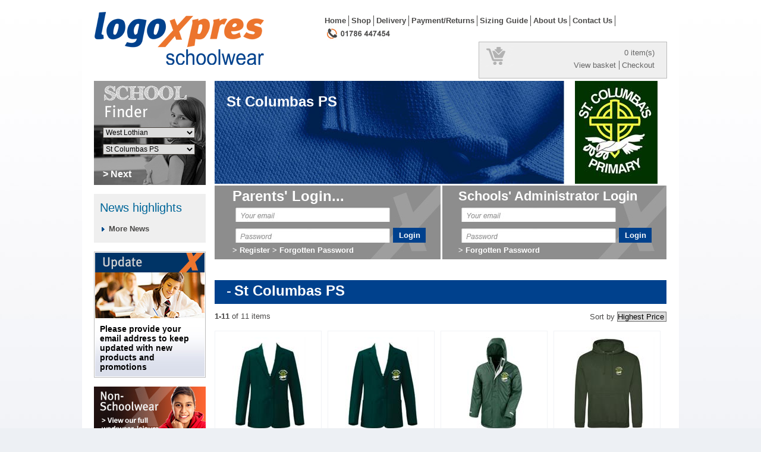

--- FILE ---
content_type: text/html; charset=iso-8859-1
request_url: https://www.logoxpres-schoolwear.co.uk/St-Columbas-PS
body_size: 36735
content:

<!DOCTYPE html PUBLIC "-//W3C//DTD XHTML 1.0 Transitional//EN" "http://www.w3.org/TR/xhtml1/DTD/xhtml1-transitional.dtd">
<html xmlns="http://www.w3.org/1999/xhtml">
    <head><meta http-equiv="Content-Type" content="text/html"></meta>
<title></title>
<meta name="DESCRIPTION" content=""></meta>
<meta name="KEYWORDS" content=""></meta>
<meta name="GENERATOR" content="vContent - v 2.5.0.0"></meta>
<meta http-equiv="Content-Type" content="text/html; charset=iso-8859-1"></meta>
<!--[if lte IE 7]> 
<link href="/app/data/styles/ie7.css" rel="stylesheet" type="text/css" />	
<![endif]-->


<script type="text/javascript" src="/app/data/js/jquery-1.7.1.min.js"></script>
<script type="text/javascript" src="/app/data/js/combined.min.js"></script>
<!--<script src="/app/data/js/framework.js" type="text/javascript"></script>-->



<link type="text/css" href="/App/data/styles/update.css" rel="stylesheet"></link>
<script src="/app/data/js/jquery.cookie.js" type="text/javascript"></script>
<script src="/app/data/js/2014Update.js" type="text/javascript"></script>

<meta name="viewport" id="viewport" content="width=device-width, initial-scale=1.0, maximum-scale=1.0" />
<script type="text/javascript">
    (function(doc) {
        var viewport = document.getElementById('viewport');
        if ( navigator.userAgent.match(/iPad/i) ) {
			if ($(window).width() > 640) {
				doc.getElementById("viewport").setAttribute("content", "initial-scale=1, maximum-scale=1.25, user-scalable=yes, width=device-width");
			} else {
				doc.getElementById("viewport").setAttribute("content", "initial-scale=0.775, maximum-scale=1.25, user-scalable=yes, width=device-width");
			}
        }
    }(document));
</script>
<script src="/app/data/js/main.js" type="text/javascript"></script>

<style>.splashCarouselContainer, .splashPageCarouselContainer, .splashBrandCarouselContainer { display: none;  }</style>
<link rel="stylesheet" href="/App/data/styles/logo1.css" type="text/css"></link>
<title>

</title></head>
	
	<body id="body" style=";">
	<noscript id="noscript">This page is best viewed with scripts turned on.</noscript>
		<form name="Form1" method="post" action="Default.aspx?page=Product&amp;cat_id=873" id="Form1">
<div>
<input type="hidden" name="__EVENTTARGET" id="__EVENTTARGET" value="" />
<input type="hidden" name="__EVENTARGUMENT" id="__EVENTARGUMENT" value="" />
<input type="hidden" name="__LASTFOCUS" id="__LASTFOCUS" value="" />

</div>

<script type="text/javascript">
//<![CDATA[
var theForm = document.forms['Form1'];
if (!theForm) {
    theForm = document.Form1;
}
function __doPostBack(eventTarget, eventArgument) {
    if (!theForm.onsubmit || (theForm.onsubmit() != false)) {
        theForm.__EVENTTARGET.value = eventTarget;
        theForm.__EVENTARGUMENT.value = eventArgument;
        theForm.submit();
    }
}
//]]>
</script>



<script type="text/javascript">
//<![CDATA[

                    var fullApplicationUrl = 'https://www.logoxpres-schoolwear.co.uk:443/';
                    vContentForm = document.forms['Form1'];
                    if (!vContentForm) 
                    {
                            vContentForm = document.Form1;
                    }
                    var pageName = vContentForm.action;
                    var start = pageName.lastIndexOf('/') + 1;
                    pageName = pageName.substring(start, pageName.length);
                    vContentForm.action = fullApplicationUrl + pageName;
                    //]]>
</script>
<script>
					function ClickLogin(evt)
					{
						if(evt.keyCode == 13)
						{
							document.getElementById('pageViwer_loginAreaHolder1_ctl00_ctl00_ctl00_ctl01_ctl00_ctl03').click();
							return false;
						}
					}
				</script>
				<script type="text/javascript">
				<!--
					function ddlSortByOnChange(dropDown)
					{
						document.location = '/Product.aspx' + "?sort=" + dropDown.value;
					}
					function ddlFilterByOnChange(dropDown)
					{
						document.location = '/Product.aspx' + "?filter_cat_id=" + dropDown.value;
					}
				-->
				</script>
			<div id="pageViewer" style="">
	


	<div class="mobileOnly mobileHeader">
		<div class="phoneNumber">
			<div id="pageViwer_mobilePhoneNumber_div">
  <img alt="" src="/app/uploads/logoxpres_header_phonenumber.jpg" />

</div>
		</div>
		<div class="userControls">
			<div class="mobileFindSchool">
				<div id="pageViwer_mobileFindSchool_div">
  <i class="fa fa-search">
  </i>

</div>
			</div>
			<div class="mobileLoginMenu">
				<div id="pageViwer_mobileLoginMenu_div">
  <i class="fa fa-shopping-cart">
  </i>

</div>
			</div>
			<div class="mobileSiteMenu">
				<div id="pageViwer_mobileSiteMenu_div">
  <i class="fa fa-bars">
  </i>

</div>
			</div>
		</div>
	</div>
	<div class="mobileOnly mobileSections">
		<div class="mobileFindSchoolSection">
			<div id="pageViwer_mobileFindSchoolSection_div">

<div>
	<div class="findSchoolTitle">
		Find your school...
	</div>
	<div class="regionalArea">
		<div class="mobileOnly findSchoolLabel">Region: </div>
		<div class="findSchoolAreaDDL">
			<select id="ddlRegionMobile" class="findSchoolDdl" ></select>
		</div>
	</div>
	<div class="schoolArea">
		<div class="mobileOnly findSchoolLabel">School: </div>
		<div class="findSchoolAreaDDL">
			<select id="ddlSchoolMobile" class="findSchoolDdl" disabled="disabled">
				<option value="">Select School</option>
			</select>
		</div>
	</div>
	<div class="findSchoolButton">
		<a href='javascript:if($("#ddlSchoolMobile")[0].value)document.location=$("#ddlSchoolMobile")[0].value'>&gt; Next </a>
	</div>
	<div class="clear"></div>
</div>

<script type="text/javascript">	
	 var currentSchoolURL = 
	 'https://www.logoxpres-schoolwear.co.uk/St-Columbas-PS/'	
	//'http://logoxpress.2e-admin.co.uk/Alloa-Academy/' 
	 ;

    
    var disableDddlSelectionAbility =
    0
    ;	
	
    var schoolsLocations = [
        { locationName: 'Aberdeen ', schools: [{ schoolName: 'Cults Nursery', url: 'https://www.logoxpres-schoolwear.co.uk/Cults-Nursery/' },{ schoolName: 'Cults Primary School', url: 'https://www.logoxpres-schoolwear.co.uk/Cults-Primary-School/' },{ schoolName: 'Oldmachar Academy', url: 'https://www.logoxpres-schoolwear.co.uk/Oldmachar-Academy/' }]},{ locationName: 'Aberdeenshire', schools: [{ schoolName: 'Mackie Academy', url: 'https://www.logoxpres-schoolwear.co.uk/Mackie-Academy/' },{ schoolName: 'Mearns Academy', url: 'https://www.logoxpres-schoolwear.co.uk/Mearns-Academy/' },{ schoolName: 'Mill O Forest PS', url: 'https://www.logoxpres-schoolwear.co.uk/Mill-O-Forest-PS/' },{ schoolName: 'Westhill Academy', url: 'https://www.logoxpres-schoolwear.co.uk/Westhill-Academy/' }]},{ locationName: 'Angus', schools: [{ schoolName: 'Mattocks PS', url: 'https://www.logoxpres-schoolwear.co.uk/Mattocks-PS/' }]},{ locationName: 'Clackmannanshire', schools: [{ schoolName: 'Abercromby Primary School', url: 'https://www.logoxpres-schoolwear.co.uk/Abercromby-Primary-School/' },{ schoolName: 'Alloa Academy', url: 'https://www.logoxpres-schoolwear.co.uk/Alloa-Academy/' },{ schoolName: 'Banchory PS', url: 'https://www.logoxpres-schoolwear.co.uk/Banchory-PS/' },{ schoolName: 'Park ELC', url: 'https://www.logoxpres-schoolwear.co.uk/Park-ELC/' },{ schoolName: 'Park Primary School', url: 'https://www.logoxpres-schoolwear.co.uk/Park-Primary-School/' }]},{ locationName: 'Dumfries & Galloway', schools: [{ schoolName: 'Wallace Hall Academy', url: 'https://www.logoxpres-schoolwear.co.uk/Wallace-Hall-Academy/' }]},{ locationName: 'Dundee', schools: [{ schoolName: 'Grove Academy', url: 'https://www.logoxpres-schoolwear.co.uk/Grove-Academy/' },{ schoolName: 'St Francis PS Dundee', url: 'https://www.logoxpres-schoolwear.co.uk/St-Francis-PS-Dundee/' }]},{ locationName: 'East Dunbartonshire', schools: [{ schoolName: 'Bishopbriggs Academy', url: 'https://www.logoxpres-schoolwear.co.uk/Bishopbriggs-Academy/' },{ schoolName: 'Douglas Academy', url: 'https://www.logoxpres-schoolwear.co.uk/Douglas-Academy/' },{ schoolName: 'Holy Family PS Kirkintilloch', url: 'https://www.logoxpres-schoolwear.co.uk/Holy-Family-PS-Kirkintilloch/' },{ schoolName: 'Holy Trinity PS', url: 'https://www.logoxpres-schoolwear.co.uk/Holy-Trinity-PS/' },{ schoolName: 'Lairdsland Primary School', url: 'https://www.logoxpres-schoolwear.co.uk/Lairdsland-Primary-School/' },{ schoolName: 'St Helens PS Bishopbriggs', url: 'https://www.logoxpres-schoolwear.co.uk/St-Helens-PS-Bishopbriggs/' },{ schoolName: 'St Nicholas PS', url: 'https://www.logoxpres-schoolwear.co.uk/St-Nicholas-PS/' }]},{ locationName: 'East Lothian', schools: [{ schoolName: 'Windygoul PS', url: 'https://www.logoxpres-schoolwear.co.uk/Windygoul-PS/' }]},{ locationName: 'Edinburgh', schools: [{ schoolName: 'Craigroyston CHS', url: 'https://www.logoxpres-schoolwear.co.uk/Craigroyston-CHS/' },{ schoolName: 'Holy Rood RC High School Edinburgh', url: 'https://www.logoxpres-schoolwear.co.uk/Holy-Rood-RC-High-School-Edinburgh/' },{ schoolName: 'Leith Academy', url: 'https://www.logoxpres-schoolwear.co.uk/Leith-Academy/' }]},{ locationName: 'Falkirk', schools: [{ schoolName: 'Bankier Nursery', url: 'https://www.logoxpres-schoolwear.co.uk/Bankier-Nursery/' },{ schoolName: 'Bankier Primary School', url: 'https://www.logoxpres-schoolwear.co.uk/Bankier-Primary-School/' },{ schoolName: 'Boness Academy', url: 'https://www.logoxpres-schoolwear.co.uk/Boness-Academy/' },{ schoolName: 'Comely Park ELC', url: 'https://www.logoxpres-schoolwear.co.uk/Comely-Park-ELC/' },{ schoolName: 'Comely Park PS', url: 'https://www.logoxpres-schoolwear.co.uk/Comely-Park-PS/' },{ schoolName: 'Denny High School', url: 'https://www.logoxpres-schoolwear.co.uk/Denny-High-School/' },{ schoolName: 'Head of Muir ELCC', url: 'https://www.logoxpres-schoolwear.co.uk/Head-of-Muir-ELCC/' },{ schoolName: 'Head of Muir PS', url: 'https://www.logoxpres-schoolwear.co.uk/Head-of-Muir-PS/' },{ schoolName: 'Myot View ELC', url: 'https://www.logoxpres-schoolwear.co.uk/Myot-View-ELC/' },{ schoolName: 'Parkhill ELCC', url: 'https://www.logoxpres-schoolwear.co.uk/Parkhill-ELCC/' },{ schoolName: 'St Francis Xaviers PS', url: 'https://www.logoxpres-schoolwear.co.uk/St-Francis-Xaviers-PS/' },{ schoolName: 'St Mungos High School', url: 'https://www.logoxpres-schoolwear.co.uk/St-Mungos-High-School/' },{ schoolName: 'St Patricks Nursery School', url: 'https://www.logoxpres-schoolwear.co.uk/St-Patricks-Nursery-School/' },{ schoolName: 'St Patricks Primary School', url: 'https://www.logoxpres-schoolwear.co.uk/St-Patricks-Primary-School/' },{ schoolName: 'Stenhousemuir PS', url: 'https://www.logoxpres-schoolwear.co.uk/Stenhousemuir-PS/' }]},{ locationName: 'Fife', schools: [{ schoolName: 'Dunfermline High School', url: 'https://www.logoxpres-schoolwear.co.uk/Dunfermline-High-School/' },{ schoolName: 'Woodmill High School', url: 'https://www.logoxpres-schoolwear.co.uk/Woodmill-High-School/' }]},{ locationName: 'Glasgow', schools: [{ schoolName: 'Castlemilk High School', url: 'https://www.logoxpres-schoolwear.co.uk/Castlemilk-High-School/' },{ schoolName: 'Garrowhill PS', url: 'https://www.logoxpres-schoolwear.co.uk/Garrowhill-PS/' },{ schoolName: 'Holyrood Secondary School', url: 'https://www.logoxpres-schoolwear.co.uk/Holyrood-Secondary-School/' },{ schoolName: 'Kirkriggs PS', url: 'https://www.logoxpres-schoolwear.co.uk/Kirkriggs-PS/' },{ schoolName: 'Knightswood PS', url: 'https://www.logoxpres-schoolwear.co.uk/Knightswood-PS/' },{ schoolName: 'Lourdes Secondary School', url: 'https://www.logoxpres-schoolwear.co.uk/Lourdes-Secondary-School/' },{ schoolName: 'Miller Primary School', url: 'https://www.logoxpres-schoolwear.co.uk/Miller-Primary-School/' },{ schoolName: 'Notre Dame PS', url: 'https://www.logoxpres-schoolwear.co.uk/Notre-Dame-PS/' },{ schoolName: 'Notre Dame SS', url: 'https://www.logoxpres-schoolwear.co.uk/Notre-Dame-SS/' },{ schoolName: 'Our Lady of the Rosary NS', url: 'https://www.logoxpres-schoolwear.co.uk/Our-Lady-of-the-Rosary-NS/' },{ schoolName: 'Our Lady of the Rosary PS', url: 'https://www.logoxpres-schoolwear.co.uk/Our-Lady-of-the-Rosary-PS/' },{ schoolName: 'Smithycroft Secondary School', url: 'https://www.logoxpres-schoolwear.co.uk/Smithycroft-Secondary-School/' },{ schoolName: 'St Andrews RC Secondary School', url: 'https://www.logoxpres-schoolwear.co.uk/St-Andrews-RC-Secondary-School/' },{ schoolName: 'St Benedicts PS', url: 'https://www.logoxpres-schoolwear.co.uk/St-Benedicts-PS/' },{ schoolName: 'St Blanes PS Glasgow', url: 'https://www.logoxpres-schoolwear.co.uk/St-Blanes-PS-Glasgow/' },{ schoolName: 'St Catherines PS', url: 'https://www.logoxpres-schoolwear.co.uk/St-Catherines-PS/' },{ schoolName: 'St Margaret Marys HS', url: 'https://www.logoxpres-schoolwear.co.uk/St-Margaret-Marys-HS/' },{ schoolName: 'St Marthas PS', url: 'https://www.logoxpres-schoolwear.co.uk/St-Marthas-PS/' },{ schoolName: 'St Oswalds Secondary', url: 'https://www.logoxpres-schoolwear.co.uk/St-Oswalds-Secondary/' },{ schoolName: 'St Rochs Band', url: 'https://www.logoxpres-schoolwear.co.uk/St-Rochs-Band/' },{ schoolName: 'St Thomas Aquinas SS', url: 'https://www.logoxpres-schoolwear.co.uk/St-Thomas-Aquinas-SS/' },{ schoolName: 'St Vincents PS Glasgow', url: 'https://www.logoxpres-schoolwear.co.uk/St-Vincents-PS-Glasgow/' },{ schoolName: 'Swinton Primary School', url: 'https://www.logoxpres-schoolwear.co.uk/Swinton-Primary-School/' }]},{ locationName: 'GVVT', schools: [{ schoolName: 'GVVT', url: 'https://www.logoxpres-schoolwear.co.uk/GVVT/' }]},{ locationName: 'Moray', schools: [{ schoolName: 'Lhanbryde Primary', url: 'https://www.logoxpres-schoolwear.co.uk/Lhanbryde-Primary/' },{ schoolName: 'Mosstodloch PS', url: 'https://www.logoxpres-schoolwear.co.uk/Mosstodloch-PS/' }]},{ locationName: 'North Ayrshire', schools: [{ schoolName: 'Abbey Primary School', url: 'https://www.logoxpres-schoolwear.co.uk/Abbey-Primary-School/' },{ schoolName: 'Montgomerie Park NS', url: 'https://www.logoxpres-schoolwear.co.uk/Montgomerie-Park-NS/' },{ schoolName: 'Montgomerie Park PS', url: 'https://www.logoxpres-schoolwear.co.uk/Montgomerie-Park-PS/' }]},{ locationName: 'North Lanarkshire', schools: [{ schoolName: 'Bellshill Academy', url: 'https://www.logoxpres-schoolwear.co.uk/Bellshill-Academy/' },{ schoolName: 'Cardinal Newman High School', url: 'https://www.logoxpres-schoolwear.co.uk/Cardinal-Newman-High-School/' },{ schoolName: 'Coltness High School', url: 'https://www.logoxpres-schoolwear.co.uk/Coltness-High-School/' },{ schoolName: 'Holycross Nursery', url: 'https://www.logoxpres-schoolwear.co.uk/Holycross-Nursery/' },{ schoolName: 'Holycross Primary School', url: 'https://www.logoxpres-schoolwear.co.uk/Holycross-Primary-School/' },{ schoolName: 'Kilsyth Primary School', url: 'https://www.logoxpres-schoolwear.co.uk/Kilsyth-Primary-School/' },{ schoolName: 'Our Lady and St Francis PS', url: 'https://www.logoxpres-schoolwear.co.uk/Our-Lady-and-St-Francis-PS/' },{ schoolName: 'Our Ladys High School', url: 'https://www.logoxpres-schoolwear.co.uk/Our-Ladys-High-School/' },{ schoolName: 'Ravenswood Primary School', url: 'https://www.logoxpres-schoolwear.co.uk/Ravenswood-Primary-School/' },{ schoolName: 'St Aidans High School', url: 'https://www.logoxpres-schoolwear.co.uk/St-Aidans-High-School/' },{ schoolName: 'St Aidans Primary School', url: 'https://www.logoxpres-schoolwear.co.uk/St-Aidans-Primary-School/' },{ schoolName: 'St Ambrose High School', url: 'https://www.logoxpres-schoolwear.co.uk/St-Ambrose-High-School/' },{ schoolName: 'St Andrews NS Cumbernauld', url: 'https://www.logoxpres-schoolwear.co.uk/St-Andrews-NS-Cumbernauld/' },{ schoolName: 'St Andrews PS Cumbernauld', url: 'https://www.logoxpres-schoolwear.co.uk/St-Andrews-PS-Cumbernauld/' },{ schoolName: 'St Barbaras PS', url: 'https://www.logoxpres-schoolwear.co.uk/St-Barbaras-PS/' },{ schoolName: 'St Gerards PS', url: 'https://www.logoxpres-schoolwear.co.uk/St-Gerards-PS/' },{ schoolName: 'St Helens Nursery', url: 'https://www.logoxpres-schoolwear.co.uk/St-Helens-Nursery/' },{ schoolName: 'St Helens PS', url: 'https://www.logoxpres-schoolwear.co.uk/St-Helens-PS/' },{ schoolName: 'St Lucys NRS', url: 'https://www.logoxpres-schoolwear.co.uk/St-Lucys-NRS/' },{ schoolName: 'St Lucys PS', url: 'https://www.logoxpres-schoolwear.co.uk/St-Lucys-PS/' },{ schoolName: 'St Margaret of Scotland Primary School', url: 'https://www.logoxpres-schoolwear.co.uk/St-Margaret-of-Scotland-Primary-School/' },{ schoolName: 'St Marys Cumbernauld Nursery', url: 'https://www.logoxpres-schoolwear.co.uk/St-Marys-Cumbernauld-Nursery/' },{ schoolName: 'St Marys Primary School Cumbernauld', url: 'https://www.logoxpres-schoolwear.co.uk/St-Marys-Primary-School-Cumbernauld/' },{ schoolName: 'St Maurices High', url: 'https://www.logoxpres-schoolwear.co.uk/St-Maurices-High/' },{ schoolName: 'St Michaels Nursery', url: 'https://www.logoxpres-schoolwear.co.uk/St-Michaels-Nursery/' },{ schoolName: 'St Michaels Primary', url: 'https://www.logoxpres-schoolwear.co.uk/St-Michaels-Primary/' },{ schoolName: 'St Patricks PS Kilsyth', url: 'https://www.logoxpres-schoolwear.co.uk/St-Patricks-PS-Kilsyth/' },{ schoolName: 'Tannochside NS', url: 'https://www.logoxpres-schoolwear.co.uk/Tannochside-NS/' },{ schoolName: 'Tannochside PS', url: 'https://www.logoxpres-schoolwear.co.uk/Tannochside-PS/' },{ schoolName: 'Taylor High School', url: 'https://www.logoxpres-schoolwear.co.uk/Taylor-High-School/' }]},{ locationName: 'Perth and Kinross', schools: [{ schoolName: 'Auchterarder CHS', url: 'https://www.logoxpres-schoolwear.co.uk/Auchterarder-CHS/' },{ schoolName: 'Perth High School', url: 'https://www.logoxpres-schoolwear.co.uk/Perth-High-School/' },{ schoolName: 'St Johns Academy', url: 'https://www.logoxpres-schoolwear.co.uk/St-Johns-Academy/' }]},{ locationName: 'PSYV', schools: [{ schoolName: 'PSYV', url: 'https://www.logoxpres-schoolwear.co.uk/PSYV/' }]},{ locationName: 'Renfrewshire', schools: [{ schoolName: 'Renfrew High School', url: 'https://www.logoxpres-schoolwear.co.uk/Renfrew-High-School/' },{ schoolName: 'Trinity High School', url: 'https://www.logoxpres-schoolwear.co.uk/Trinity-High-School/' }]},{ locationName: 'South Lanarkshire', schools: [{ schoolName: 'Holy Cross High School', url: 'https://www.logoxpres-schoolwear.co.uk/Holy-Cross-High-School/' },{ schoolName: 'Jackton ELC', url: 'https://www.logoxpres-schoolwear.co.uk/Jackton-ELC/' },{ schoolName: 'Mount Cameron ps', url: 'https://www.logoxpres-schoolwear.co.uk/Mount-Cameron-ps/' },{ schoolName: 'Neilsland Primary School', url: 'https://www.logoxpres-schoolwear.co.uk/Neilsland-Primary-School/' },{ schoolName: 'Our Lady and St Annes PS', url: 'https://www.logoxpres-schoolwear.co.uk/Our-Lady-and-St-Annes-PS/' },{ schoolName: 'Our Lady of Lourdes NS', url: 'https://www.logoxpres-schoolwear.co.uk/Our-Lady-of-Lourdes-NS/' },{ schoolName: 'Our Lady of Lourdes PS', url: 'https://www.logoxpres-schoolwear.co.uk/Our-Lady-of-Lourdes-PS/' },{ schoolName: 'St Anthonys PS', url: 'https://www.logoxpres-schoolwear.co.uk/St-Anthonys-PS/' },{ schoolName: 'St Blanes Primary School', url: 'https://www.logoxpres-schoolwear.co.uk/St-Blanes-Primary-School/' },{ schoolName: 'St Brides NS Bothwell', url: 'https://www.logoxpres-schoolwear.co.uk/St-Brides-NS-Bothwell/' },{ schoolName: 'St Brides NS Cambuslang', url: 'https://www.logoxpres-schoolwear.co.uk/St-Brides-NS-Cambuslang/' },{ schoolName: 'St Brides PS Bothwell', url: 'https://www.logoxpres-schoolwear.co.uk/St-Brides-PS-Bothwell/' },{ schoolName: 'St Brides PS Cambuslang', url: 'https://www.logoxpres-schoolwear.co.uk/St-Brides-PS-Cambuslang/' },{ schoolName: 'St John the Baptist', url: 'https://www.logoxpres-schoolwear.co.uk/St-John-the-Baptist/' },{ schoolName: 'St Johns PS Blackwood', url: 'https://www.logoxpres-schoolwear.co.uk/St-Johns-PS-Blackwood/' },{ schoolName: 'St Marys PS Hamilton', url: 'https://www.logoxpres-schoolwear.co.uk/St-Marys-PS-Hamilton/' },{ schoolName: 'St Marys PS Larkhall', url: 'https://www.logoxpres-schoolwear.co.uk/St-Marys-PS-Larkhall/' },{ schoolName: 'St Patricks NS Strathaven', url: 'https://www.logoxpres-schoolwear.co.uk/St-Patricks-NS-Strathaven/' },{ schoolName: 'St Patricks PS Strathaven', url: 'https://www.logoxpres-schoolwear.co.uk/St-Patricks-PS-Strathaven/' }]},{ locationName: 'Stirling', schools: [{ schoolName: 'Aberfoyle Primary School', url: 'https://www.logoxpres-schoolwear.co.uk/Aberfoyle-Primary-School/' },{ schoolName: 'Allans Primary School', url: 'https://www.logoxpres-schoolwear.co.uk/Allans-Primary-School/' },{ schoolName: 'Bannockburn High School', url: 'https://www.logoxpres-schoolwear.co.uk/Bannockburn-High-School/' },{ schoolName: 'Bannockburn PS', url: 'https://www.logoxpres-schoolwear.co.uk/Bannockburn-PS/' },{ schoolName: 'Borestone Nursery', url: 'https://www.logoxpres-schoolwear.co.uk/Borestone-Nursery/' },{ schoolName: 'Borestone Primary School', url: 'https://www.logoxpres-schoolwear.co.uk/Borestone-Primary-School/' },{ schoolName: 'Bridge of Allan PS', url: 'https://www.logoxpres-schoolwear.co.uk/Bridge-of-Allan-PS/' },{ schoolName: 'Buchlyvie Primary School', url: 'https://www.logoxpres-schoolwear.co.uk/Buchlyvie-Primary-School/' },{ schoolName: 'Callander Nursery Class', url: 'https://www.logoxpres-schoolwear.co.uk/Callander-Nursery-Class/' },{ schoolName: 'Callander Primary School', url: 'https://www.logoxpres-schoolwear.co.uk/Callander-Primary-School/' },{ schoolName: 'Cambusbarron Nursery', url: 'https://www.logoxpres-schoolwear.co.uk/Cambusbarron-Nursery/' },{ schoolName: 'Cambusbarron Primary School', url: 'https://www.logoxpres-schoolwear.co.uk/Cambusbarron-Primary-School/' },{ schoolName: 'Castleview School', url: 'https://www.logoxpres-schoolwear.co.uk/Castleview-School/' },{ schoolName: 'Cornton Primary School', url: 'https://www.logoxpres-schoolwear.co.uk/Cornton-Primary-School/' },{ schoolName: 'Cowie Primary School', url: 'https://www.logoxpres-schoolwear.co.uk/Cowie-Primary-School/' },{ schoolName: 'Doune Primary School', url: 'https://www.logoxpres-schoolwear.co.uk/Doune-Primary-School/' },{ schoolName: 'Dunblane High School', url: 'https://www.logoxpres-schoolwear.co.uk/Dunblane-High-School/' },{ schoolName: 'Dunblane Nursery', url: 'https://www.logoxpres-schoolwear.co.uk/Dunblane-Nursery/' },{ schoolName: 'Dunblane Primary School', url: 'https://www.logoxpres-schoolwear.co.uk/Dunblane-Primary-School/' },{ schoolName: 'East Plean Nursery', url: 'https://www.logoxpres-schoolwear.co.uk/East-Plean-Nursery/' },{ schoolName: 'East Plean Primary School', url: 'https://www.logoxpres-schoolwear.co.uk/East-Plean-Primary-School/' },{ schoolName: 'Fintry Primary School', url: 'https://www.logoxpres-schoolwear.co.uk/Fintry-Primary-School/' },{ schoolName: 'Gargunnock Primary School', url: 'https://www.logoxpres-schoolwear.co.uk/Gargunnock-Primary-School/' },{ schoolName: 'Kincardine-in-Menteith Primary School', url: 'https://www.logoxpres-schoolwear.co.uk/Kincardine-in-Menteith-Primary-School/' },{ schoolName: 'Kippen Primary School', url: 'https://www.logoxpres-schoolwear.co.uk/Kippen-Primary-School/' },{ schoolName: 'Lecropt Nursery', url: 'https://www.logoxpres-schoolwear.co.uk/Lecropt-Nursery/' },{ schoolName: 'McLaren High School', url: 'https://www.logoxpres-schoolwear.co.uk/McLaren-High-School/' },{ schoolName: 'Newton Nursery School', url: 'https://www.logoxpres-schoolwear.co.uk/Newton-Nursery-School/' },{ schoolName: 'Newton Primary School', url: 'https://www.logoxpres-schoolwear.co.uk/Newton-Primary-School/' },{ schoolName: 'Old Doune Road Nursery', url: 'https://www.logoxpres-schoolwear.co.uk/Old-Doune-Road-Nursery/' },{ schoolName: 'Raploch Primary', url: 'https://www.logoxpres-schoolwear.co.uk/Raploch-Primary/' },{ schoolName: 'Riverside Nursery', url: 'https://www.logoxpres-schoolwear.co.uk/Riverside-Nursery/' },{ schoolName: 'Riverside Primary School', url: 'https://www.logoxpres-schoolwear.co.uk/Riverside-Primary-School/' },{ schoolName: 'St Marys Bannockburn Primary School', url: 'https://www.logoxpres-schoolwear.co.uk/St-Marys-Bannockburn-Primary-School/' },{ schoolName: 'St Marys Episcopal Primary School', url: 'https://www.logoxpres-schoolwear.co.uk/St-Marys-Episcopal-Primary-School/' },{ schoolName: 'St Modans HS', url: 'https://www.logoxpres-schoolwear.co.uk/St-Modans-HS/' },{ schoolName: 'St Ninians Nursery School', url: 'https://www.logoxpres-schoolwear.co.uk/St-Ninians-Nursery-School/' },{ schoolName: 'St Ninians Primary School', url: 'https://www.logoxpres-schoolwear.co.uk/St-Ninians-Primary-School/' },{ schoolName: 'Stirling High School', url: 'https://www.logoxpres-schoolwear.co.uk/Stirling-High-School/' },{ schoolName: 'Wallace High School', url: 'https://www.logoxpres-schoolwear.co.uk/Wallace-High-School/' }]},{ locationName: 'West Lothian', schools: [{ schoolName: 'Blackridge Nursery', url: 'https://www.logoxpres-schoolwear.co.uk/Blackridge-Nursery/' },{ schoolName: 'Blackridge PS', url: 'https://www.logoxpres-schoolwear.co.uk/Blackridge-PS/' },{ schoolName: 'Broxburn Academy', url: 'https://www.logoxpres-schoolwear.co.uk/Broxburn-Academy/' },{ schoolName: 'Deans CHS', url: 'https://www.logoxpres-schoolwear.co.uk/Deans-CHS/' },{ schoolName: 'Holy Family PS', url: 'https://www.logoxpres-schoolwear.co.uk/Holy-Family-PS/' },{ schoolName: 'Linlithgow Academy', url: 'https://www.logoxpres-schoolwear.co.uk/Linlithgow-Academy/' },{ schoolName: 'St Columbas Nrs', url: 'https://www.logoxpres-schoolwear.co.uk/St-Columbas-Nrs/' },{ schoolName: 'St Columbas PS', url: 'https://www.logoxpres-schoolwear.co.uk/St-Columbas-PS/' },{ schoolName: 'Winchburgh NS', url: 'https://www.logoxpres-schoolwear.co.uk/Winchburgh-NS/' },{ schoolName: 'Winchburgh PS', url: 'https://www.logoxpres-schoolwear.co.uk/Winchburgh-PS/' },{ schoolName: 'Windyknowe ELC', url: 'https://www.logoxpres-schoolwear.co.uk/Windyknowe-ELC/' },{ schoolName: 'Windyknowe PS', url: 'https://www.logoxpres-schoolwear.co.uk/Windyknowe-PS/' }]}
    ];

    // returns array of elements whose 'prop' property is 'value'
    function filterByProperty(arr, prop, value) {
        return $.grep(arr, function(item) { return item[prop] == value });
    }

    // populates select list from array of items given as objects: { name: 'text', value: 'value' }
    function populateSelect(el, items, notSelectedEmelemntName) {
        el.options.length = 0;
               
        el.options[0] = new Option(notSelectedEmelemntName, '');

        $.each(items, function() {
            el.options[el.options.length] = new Option(this.name, this.value);


        });

        el.disabled = (el.options.length <= 1);
    }

    
    // populating findSchool select list
    populateSelect($('#ddlRegionMobile').get(0), 
        $.map(schoolsLocations, function(l) { return { name: l.locationName, value: l.locationName} }),
        'Select Region');

    // populating 2nd select list
    $('#ddlRegionMobile').bind('change', function() {
        var locationName = this.value,
                location = filterByProperty(schoolsLocations, 'locationName', locationName),
                schools = [];

        if (location.length > 0)
            schools = $.map(location[0].schools,
                function(school) { return { name: school.schoolName, value: school.url} });                
        
        populateSelect($('#ddlSchoolMobile').get(0), schools, 'Select School');        
    });
	

</script>
<script type="text/javascript" >
//   If a school category has previously been viewed  then select this school automatically.
if (currentSchoolURL != ''){
	PreSelectedSchools = [];
	PreSelectedSchools = $.map(schoolsLocations,
                function(l) { return { name: l.locationName, value: l.locationName} }); 
	finalLocationName = "";	
	finalSchoolName = "";
	schools = [];
	$.each(PreSelectedSchools, function() {	
		currentLocation = filterByProperty(schoolsLocations, 'locationName', this.value);
		finalLocationName = this.value;
		schools = $.map(currentLocation[0].schools,
                function(school) { return { name: school.schoolName, value: school.url} });
        $.each(schools, function() {
			if( currentSchoolURL == this.value){			
				$("#ddlRegionMobile").val(finalLocationName);					
				populateSelect($('#ddlSchoolMobile').get(0), schools, 'Select School'); 
				$("#ddlSchoolMobile").val(this.value);				
				$("#ddlSchoolMobile").get(0).disabled=disableDddlSelectionAbility;
				
				$('#ddlRegionMobile').get(0).disabled=disableDddlSelectionAbility;
			}			
		});		
    });
}




// populating 2nd select list - on focus for school Dd, since change wont work when the current location is pre selected.
$('#ddlRegionMobile').bind('focus', function() {
	var locationName = this.value,
			location = filterByProperty(schoolsLocations, 'locationName', locationName),
			schools = [];

	if (location.length > 0)
		schools = $.map(location[0].schools,
			function(school) { return { name: school.schoolName, value: school.url} });                
	
	populateSelect($('#ddlSchoolMobile').get(0), schools, 'Select School');        
});
</script></div>
		</div>
		<div class="mobileLoginMenuSection">
			<div id="pageViwer_mobileLoginMenuSection_div">

<!--
<div class="ItemsPerBasketHolder">
	<div class="headerBasketDetails">
		<a href="/basket/"><img alt="" src="/app/uploads/logoxpres_basket.jpg"><span>Your basket</span></a>
		<br>
		<a href="/basket/" class="itemsperbaskettext">0  item(s) </a> 
	</div>

	<a href="/checkout/">
		<div class="headerBasketDetailsCheckoutButton">
			Proceed to checkout
		</div>
	</a>
</div>
-->


<div class="ItemsPerBasketHolder">
	<div class="headerBasketDetailsUpper">
		<a href="/basket/" class="itemsperbaskettext">0  item(s) </a> 
	</div>

	<div class="headerBasketDetailsLower">
		<a href="/basket/"><span>View basket</span></a>
		<a href="/checkout/">
			Checkout
		</a>
	</div>
</div></div>
			<div id="pageViwer_mobileLoggedInMenu_div">

	<!--
	Display nothing if not logged in
	-->
	













</div>                
		</div>
		<div class="mobileSiteMenuSection">
			<div id="pageViwer_mobileSiteMenuSection_div"><script src="/WebResource.axd?d=h37D8U8jjCkOgvY4gKPmJ6atA8M5-9pi4LvPEr0W6XoRuzkpT4vlHIr_roGitcMsuyyihFOuk41WWRuez-f6wiTL_4pSNL-4PZlVnMbWPg9YcaICfCOM3MBO-YmlxgmKGPsmPLyyyEufsp52_ohUUdSGPUE1&amp;t=634037518240000000" type="text/javascript"></script><script src="/WebResource.axd?d=3jtiSc2Wl0sr_Wl7AG8a_jSUSiFoe0rFOFGfIMbVUGKaO5uf0MOMka-iS5l-cvI5i4WOD3vTeR2HmObZcFckaM_I5ribjg4iPUvPQBRHkp2g8vFaid0XzV0RrW6GJYlfauLmvZI9wlCx2d7q4do1RB2a4ks1&amp;t=634037518240000000" type="text/javascript"></script><script src="/WebResource.axd?d=atmNRE-yMfrCA2r0ItQl7bsof6_N8k7iidBM4n_rYnY5b54GaTfvlzCQRpMzUCeG_lr0HbbI8Gn6cgX4gUZNSgiAKkmWUs8THvxdAiiD4RDj_4cQTaWPVVlR-sIMUGiwA22GKLIgZdvuWdKH9qeNI1urNh81&amp;t=634037518240000000" type="text/javascript"></script><script src="/WebResource.axd?d=8Ur6o3jrSWgunz5IyVAaxQ7O94I7OjUnhIRVzRb8T1Ezu8gVE6_TvFWWXj4-75fpS_qcAVzHTeDVLzMNtpyi4nuT3Ivd7d5pxBZG57yFV1jcFdPFlTkAgFl5gAih6BVGI9MXMFHCvPS3eQ39-mczue05qUdzMBSWPjFFv3LlSE0dvb_I0&amp;t=634037518240000000" type="text/javascript"></script><script src="/WebResource.axd?d=4uaXXbuSJFhodyBD4CFZ5XgInmosDxP6nGH4x0fHZ8JzRG2NGjVs1a08O6kTNUkaCwpptczzAxRtMR4BgpOnXqy5GPazL9GexpuqsXLxg0rJ7xTXPjn7og4RxTyo51K3r4kZLgteQ7BG-rzr36Z5iK-oQ_VdzyhrYft_LXW1lqH8d0GL0&amp;t=634037518240000000" type="text/javascript"></script><script src="/WebResource.axd?d=MjMPRvkzgipxAv0CEQp2BfBa7VE9QkrMpdxcwjrTU-aza71l5WwGNomooDUCCcwVhX7HyOpPPb3zrEjIPYmcnvf7vnCS1CabRrEwzbN2TZizdsnqE3ye_Impdyfd1YdvqH0c0ZjnUoZTnSRfxHI3gPwDV20homlb1tV6VEOeg-mxAx3w0&amp;t=634037518240000000" type="text/javascript"></script><script type="text/javascript">
//<![CDATA[
/*** ComponentArt Web.UI client-side storage for pageViwer_mobileSiteMenuSection_ctl00_menu ***/
window.ComponentArt_Storage_pageViwer_mobileSiteMenuSection_ctl00_menu=[['p0',-1,[],1,1,0,0,0,,'https://www.logoxpres-schoolwear.co.uk:443/',,,'Home','DefaultLook',,,,,,0,0,,,,,,,,,,,,,,,,0,0],['p1',-1,[],1,1,0,0,0,,'https://www.logoxpres-schoolwear.co.uk:443/shop/',,,'Shop','DefaultLook',,,,,,0,0,,,,,,,,,,,,,,,,0,0],['p2',-1,[],1,1,0,0,0,,'https://www.logoxpres-schoolwear.co.uk:443/Delivery/',,,'Delivery','DefaultLook',,,,,,0,0,,,,,,,,,,,,,,,,0,0],['p3',-1,[],1,1,0,0,0,,'https://www.logoxpres-schoolwear.co.uk:443/Returns/',,,'Payment/Returns','DefaultLook',,,,,,0,0,,,,,,,,,,,,,,,,0,0],['p4',-1,[],1,1,0,0,0,,'https://www.logoxpres-schoolwear.co.uk:443/Sizing-Guide/',,,'Sizing Guide','DefaultLook',,,,,,0,0,,,,,,,,,,,,,,,,0,0],['p5',-1,[],1,1,0,0,0,,'https://www.logoxpres-schoolwear.co.uk:443/AboutUs/',,,'About Us','DefaultLook',,,,,,0,0,,,,,,,,,,,,,,,,0,0],['p6',-1,[],1,1,0,0,0,,'https://www.logoxpres-schoolwear.co.uk:443/ContactUs/',,,'Contact Us','DefaultLook',,,,,,0,0,,,,,,,,,,,,,,,,0,0]];
window.ComponentArt_ItemLooks_pageViwer_mobileSiteMenuSection_ctl00_menu=[[0,'DefaultLook',1,'mainTopMenuDefault',2,'mainTopMenuDefault_hover',27,0,28,0]];
window.ComponentArt_ScrollLooks_pageViwer_mobileSiteMenuSection_ctl00_menu=[[0,'DefaultLook'],[0,'DefaultLook']];

//]]>
</script>
<div id="pageViwer_mobileSiteMenuSection_ctl00_menu"></div><input id="pageViwer_mobileSiteMenuSection_ctl00_menu_ContextData" name="pageViwer_mobileSiteMenuSection_ctl00_menu_ContextData" type="hidden" /><script type="text/javascript">
//<![CDATA[
/*** ComponentArt_Menu_Startup_pageViwer_mobileSiteMenuSection_ctl00_menu 2008_1_1110_35 ***/
window.ComponentArt_Init_pageViwer_mobileSiteMenuSection_ctl00_menu = function() {
if (!(window.cart_menu_kernel_loaded && window.cart_menu_support_loaded))
{
	setTimeout('ComponentArt_Init_pageViwer_mobileSiteMenuSection_ctl00_menu()', 500);
	return;
}
if (!(window.cart_menu_documentmousedownhandled))
{
ComponentArt_AddEventHandler(document,'mousedown',new Function('event','ComponentArt_Menu_DocumentMouseDown(event)'));
window.cart_menu_documentmousedownhandled = true;
}
window.pageViwer_mobileSiteMenuSection_ctl00_menu = new ComponentArt_Menu('pageViwer_mobileSiteMenuSection_ctl00_menu',ComponentArt_Storage_pageViwer_mobileSiteMenuSection_ctl00_menu,ComponentArt_ItemLooks_pageViwer_mobileSiteMenuSection_ctl00_menu,ComponentArt_ScrollLooks_pageViwer_mobileSiteMenuSection_ctl00_menu,null,true);
pageViwer_mobileSiteMenuSection_ctl00_menu.Postback = function() { __doPostBack('pageViwer$mobileSiteMenuSection$ctl00$menu','') };
if(!window['menu']) { window['menu'] = window.pageViwer_mobileSiteMenuSection_ctl00_menu; pageViwer_mobileSiteMenuSection_ctl00_menu.GlobalAlias = 'menu'; }
pageViwer_mobileSiteMenuSection_ctl00_menu.PropertyStorageArray = [
['ApplicationPath','/'],['AutoPostBackOnSelect',false],['AutoPostBackOnCheckChanged',false],['BaseUrl',''],['CascadeCollapse',true],['ClientEvents',null],['ClientSideOnContextMenuHide',null],['ClientSideOnContextMenuShow',null],['ClientSideOnItemMouseOut',null],['ClientSideOnItemMouseOver',null],['ClientSideOnItemSelect',null],['ClientTemplates',[]],['CollapseDelay',500],['CollapseDuration',200],['CollapseSlide',2],['CollapseTransition',0],['CollapseTransitionCustomFilter',null],['ContextControlId',null],['ContextData',null],['ContextMenu',0],['ControlId','pageViwer$mobileSiteMenuSection$ctl00$menu'],['CssClass',''],['DefaultChildSelectedItemLookId',''],['DefaultDisabledItemLookId',''],['DefaultGroupCssClass',''],['DefaultGroupExpandDirection',0],['DefaultGroupExpandOffsetX',0],['DefaultGroupExpandOffsetY',0],['DefaultGroupHeight',null],['DefaultGroupItemSpacing',null],['DefaultGroupOrientation',0],['DefaultGroupWidth',null],['DefaultItemLookId','DefaultLook'],['DefaultItemTextAlign',0],['DefaultItemTextWrap',false],['DefaultSelectedItemLookId',''],['DefaultTarget',''],['ExpandDelay',0],['ExpandDisabledItems',true],['ExpandDuration',500],['ExpandOnClick',false],['ExpandSlide',0],['ExpandTransition',0],['ExpandTransitionCustomFilter',null],['ForceHighlightedItemID',''],['Height',null],['HideSelectElements',cart_browser_hideselects && true],['HighlightExpandedPath',true],['ImagesBaseUrl',''],['MultiPageId',null],['Orientation',1],['OverlayWindowedElements',cart_browser_overlays && true],['PlaceHolderId','pageViwer_mobileSiteMenuSection_ctl00_menu'],['ScrollingEnabled',false],['SelectedItemPostBackID',null],['ShadowColor','#8D8F95'],['ShadowEnabled',false],['ShadowOffset',2],['TopGroupExpandDirection',0],['TopGroupExpandOffsetX',0],['TopGroupExpandOffsetY',0],['TopGroupItemSpacing',null],['WebService',''],['WebServiceCustomParameter',''],['WebServiceMethod',''],['TopGroupExpandOffsetY',0],['Width',null]
];
pageViwer_mobileSiteMenuSection_ctl00_menu.LoadProperties();
pageViwer_mobileSiteMenuSection_ctl00_menu.Initialize();
ComponentArt_Menu_RenderMenu(pageViwer_mobileSiteMenuSection_ctl00_menu);
ComponentArt_Menu_InitKeyboard(pageViwer_mobileSiteMenuSection_ctl00_menu);
window.pageViwer_mobileSiteMenuSection_ctl00_menu_loaded = true;
}
ComponentArt_Init_pageViwer_mobileSiteMenuSection_ctl00_menu();
//]]>
</script>
<noscript><a href='https://www.logoxpres-schoolwear.co.uk:443/'>Home</a> <a href='https://www.logoxpres-schoolwear.co.uk:443/shop/'>Shop</a> <a href='https://www.logoxpres-schoolwear.co.uk:443/Delivery/'>Delivery</a> <a href='https://www.logoxpres-schoolwear.co.uk:443/Returns/'>Payment/Returns</a> <a href='https://www.logoxpres-schoolwear.co.uk:443/Sizing-Guide/'>Sizing Guide</a> <a href='https://www.logoxpres-schoolwear.co.uk:443/AboutUs/'>About Us</a> <a href='https://www.logoxpres-schoolwear.co.uk:443/ContactUs/'>Contact Us</a> </noscript></div>
		</div>
	</div>
<div class="mainContainer">
	<div class="mainHeader">
    	<div class="homeLink">
			<div id="pageViwer_HeaderMainLogo_div">
  <a href="/" class="HeaderMainLogo">
  </a>

</div>
        </div>
        <div class="headerContent">
            <div class="headerMenuHolder">
            	<div class="headerMenu">
                	<div id="pageViwer_HeaderMainMenu_div"><script type="text/javascript">
//<![CDATA[
/*** ComponentArt Web.UI client-side storage for pageViwer_HeaderMainMenu_ctl00_menu ***/
window.ComponentArt_Storage_pageViwer_HeaderMainMenu_ctl00_menu=[['p0',-1,[],1,1,0,0,0,,'https://www.logoxpres-schoolwear.co.uk:443/',,,'Home','DefaultLook',,,,,,0,0,,,,,,,,,,,,,,,,0,0],['p1',-1,[],1,1,0,0,0,,'https://www.logoxpres-schoolwear.co.uk:443/shop/',,,'Shop','DefaultLook',,,,,,0,0,,,,,,,,,,,,,,,,0,0],['p2',-1,[],1,1,0,0,0,,'https://www.logoxpres-schoolwear.co.uk:443/Delivery/',,,'Delivery','DefaultLook',,,,,,0,0,,,,,,,,,,,,,,,,0,0],['p3',-1,[],1,1,0,0,0,,'https://www.logoxpres-schoolwear.co.uk:443/Returns/',,,'Payment/Returns','DefaultLook',,,,,,0,0,,,,,,,,,,,,,,,,0,0],['p4',-1,[],1,1,0,0,0,,'https://www.logoxpres-schoolwear.co.uk:443/Sizing-Guide/',,,'Sizing Guide','DefaultLook',,,,,,0,0,,,,,,,,,,,,,,,,0,0],['p5',-1,[],1,1,0,0,0,,'https://www.logoxpres-schoolwear.co.uk:443/AboutUs/',,,'About Us','DefaultLook',,,,,,0,0,,,,,,,,,,,,,,,,0,0],['p6',-1,[],1,1,0,0,0,,'https://www.logoxpres-schoolwear.co.uk:443/ContactUs/',,,'Contact Us','DefaultLook',,,,,,0,0,,,,,,,,,,,,,,,,0,0]];
window.ComponentArt_ItemLooks_pageViwer_HeaderMainMenu_ctl00_menu=[[0,'DefaultLook',1,'mainTopMenuDefault',2,'mainTopMenuDefault_hover',27,0,28,0]];
window.ComponentArt_ScrollLooks_pageViwer_HeaderMainMenu_ctl00_menu=[[0,'DefaultLook'],[0,'DefaultLook']];

//]]>
</script>
<div id="pageViwer_HeaderMainMenu_ctl00_menu"></div><input id="pageViwer_HeaderMainMenu_ctl00_menu_ContextData" name="pageViwer_HeaderMainMenu_ctl00_menu_ContextData" type="hidden" /><script type="text/javascript">
//<![CDATA[
/*** ComponentArt_Menu_Startup_pageViwer_HeaderMainMenu_ctl00_menu 2008_1_1110_35 ***/
window.ComponentArt_Init_pageViwer_HeaderMainMenu_ctl00_menu = function() {
if (!(window.cart_menu_kernel_loaded && window.cart_menu_support_loaded))
{
	setTimeout('ComponentArt_Init_pageViwer_HeaderMainMenu_ctl00_menu()', 500);
	return;
}
if (!(window.cart_menu_documentmousedownhandled))
{
ComponentArt_AddEventHandler(document,'mousedown',new Function('event','ComponentArt_Menu_DocumentMouseDown(event)'));
window.cart_menu_documentmousedownhandled = true;
}
window.pageViwer_HeaderMainMenu_ctl00_menu = new ComponentArt_Menu('pageViwer_HeaderMainMenu_ctl00_menu',ComponentArt_Storage_pageViwer_HeaderMainMenu_ctl00_menu,ComponentArt_ItemLooks_pageViwer_HeaderMainMenu_ctl00_menu,ComponentArt_ScrollLooks_pageViwer_HeaderMainMenu_ctl00_menu,null,true);
pageViwer_HeaderMainMenu_ctl00_menu.Postback = function() { __doPostBack('pageViwer$HeaderMainMenu$ctl00$menu','') };
if(!window['menu']) { window['menu'] = window.pageViwer_HeaderMainMenu_ctl00_menu; pageViwer_HeaderMainMenu_ctl00_menu.GlobalAlias = 'menu'; }
pageViwer_HeaderMainMenu_ctl00_menu.PropertyStorageArray = [
['ApplicationPath','/'],['AutoPostBackOnSelect',false],['AutoPostBackOnCheckChanged',false],['BaseUrl',''],['CascadeCollapse',true],['ClientEvents',null],['ClientSideOnContextMenuHide',null],['ClientSideOnContextMenuShow',null],['ClientSideOnItemMouseOut',null],['ClientSideOnItemMouseOver',null],['ClientSideOnItemSelect',null],['ClientTemplates',[]],['CollapseDelay',500],['CollapseDuration',200],['CollapseSlide',2],['CollapseTransition',0],['CollapseTransitionCustomFilter',null],['ContextControlId',null],['ContextData',null],['ContextMenu',0],['ControlId','pageViwer$HeaderMainMenu$ctl00$menu'],['CssClass',''],['DefaultChildSelectedItemLookId',''],['DefaultDisabledItemLookId',''],['DefaultGroupCssClass',''],['DefaultGroupExpandDirection',0],['DefaultGroupExpandOffsetX',0],['DefaultGroupExpandOffsetY',0],['DefaultGroupHeight',null],['DefaultGroupItemSpacing',null],['DefaultGroupOrientation',0],['DefaultGroupWidth',null],['DefaultItemLookId','DefaultLook'],['DefaultItemTextAlign',0],['DefaultItemTextWrap',false],['DefaultSelectedItemLookId',''],['DefaultTarget',''],['ExpandDelay',0],['ExpandDisabledItems',true],['ExpandDuration',500],['ExpandOnClick',false],['ExpandSlide',0],['ExpandTransition',0],['ExpandTransitionCustomFilter',null],['ForceHighlightedItemID',''],['Height',null],['HideSelectElements',cart_browser_hideselects && true],['HighlightExpandedPath',true],['ImagesBaseUrl',''],['MultiPageId',null],['Orientation',1],['OverlayWindowedElements',cart_browser_overlays && true],['PlaceHolderId','pageViwer_HeaderMainMenu_ctl00_menu'],['ScrollingEnabled',false],['SelectedItemPostBackID',null],['ShadowColor','#8D8F95'],['ShadowEnabled',false],['ShadowOffset',2],['TopGroupExpandDirection',0],['TopGroupExpandOffsetX',0],['TopGroupExpandOffsetY',0],['TopGroupItemSpacing',null],['WebService',''],['WebServiceCustomParameter',''],['WebServiceMethod',''],['TopGroupExpandOffsetY',0],['Width',null]
];
pageViwer_HeaderMainMenu_ctl00_menu.LoadProperties();
pageViwer_HeaderMainMenu_ctl00_menu.Initialize();
ComponentArt_Menu_RenderMenu(pageViwer_HeaderMainMenu_ctl00_menu);
ComponentArt_Menu_InitKeyboard(pageViwer_HeaderMainMenu_ctl00_menu);
window.pageViwer_HeaderMainMenu_ctl00_menu_loaded = true;
}
ComponentArt_Init_pageViwer_HeaderMainMenu_ctl00_menu();
//]]>
</script>
<noscript><a href='https://www.logoxpres-schoolwear.co.uk:443/'>Home</a> <a href='https://www.logoxpres-schoolwear.co.uk:443/shop/'>Shop</a> <a href='https://www.logoxpres-schoolwear.co.uk:443/Delivery/'>Delivery</a> <a href='https://www.logoxpres-schoolwear.co.uk:443/Returns/'>Payment/Returns</a> <a href='https://www.logoxpres-schoolwear.co.uk:443/Sizing-Guide/'>Sizing Guide</a> <a href='https://www.logoxpres-schoolwear.co.uk:443/AboutUs/'>About Us</a> <a href='https://www.logoxpres-schoolwear.co.uk:443/ContactUs/'>Contact Us</a> </noscript></div>
                </div>
                <div class="headerPhoneNumberHolder">
                	<div id="pageViwer_HeaderPhoneNumber_div">
  <img src="/app/uploads/logoxpres_header_phonenumber.jpg" alt="" />

</div>
            	</div>
            </div>
            <div class="headerBasketHolder">
            	<div id="pageViwer_HeaderBasketDetails_div">

<!--
<div class="ItemsPerBasketHolder">
	<div class="headerBasketDetails">
		<a href="/basket/"><img alt="" src="/app/uploads/logoxpres_basket.jpg"><span>Your basket</span></a>
		<br>
		<a href="/basket/" class="itemsperbaskettext">0  item(s) </a> 
	</div>

	<a href="/checkout/">
		<div class="headerBasketDetailsCheckoutButton">
			Proceed to checkout
		</div>
	</a>
</div>
-->


<div class="ItemsPerBasketHolder">
	<div class="headerBasketDetailsUpper">
		<a href="/basket/" class="itemsperbaskettext">0  item(s) </a> 
	</div>

	<div class="headerBasketDetailsLower">
		<a href="/basket/"><span>View basket</span></a>
		<a href="/checkout/">
			Checkout
		</a>
	</div>
</div></div>
                <div id="pageViwer_loginAreaHolder4_div">

	<!--
	Display nothing if not logged in
	-->
	













</div>                
            </div>        
        </div>
	</div>



	<div class="innerContainer">
    	<div class="leftColumn">
        	<div class="findSchool">
            	<div id="pageViwer_leftColumnFindSchoolModule_div">

<div>
	<div class="findSchoolTitle">
		Find your school...
	</div>
	<div class="regionalArea">
		<div class="mobileOnly findSchoolLabel">Region: </div>
		<div class="findSchoolAreaDDL">
			<select id="ddlRegion" class="findSchoolDdl" ></select>
		</div>
	</div>
	<div class="schoolArea">
		<div class="mobileOnly findSchoolLabel">School: </div>
		<div class="findSchoolAreaDDL">
			<select id="ddlSchool" class="findSchoolDdl" disabled="disabled">
				<option value="">Select School</option>
			</select>
		</div>
	</div>
	<div class="findSchoolButton">
		<a href='javascript:if($("#ddlSchool")[0].value)document.location=$("#ddlSchool")[0].value'>&gt; Next </a>
	</div>
	<div class="clear"></div>
</div>

<script type="text/javascript">	
	 var currentSchoolURL = 
	 'https://www.logoxpres-schoolwear.co.uk/St-Columbas-PS/'	
	//'http://logoxpress.2e-admin.co.uk/Alloa-Academy/' 
	 ;

    
    var disableDddlSelectionAbility =
    0
    ;	
	
    var schoolsLocations = [
        { locationName: 'Aberdeen ', schools: [{ schoolName: 'Cults Nursery', url: 'https://www.logoxpres-schoolwear.co.uk/Cults-Nursery/' },{ schoolName: 'Cults Primary School', url: 'https://www.logoxpres-schoolwear.co.uk/Cults-Primary-School/' },{ schoolName: 'Oldmachar Academy', url: 'https://www.logoxpres-schoolwear.co.uk/Oldmachar-Academy/' }]},{ locationName: 'Aberdeenshire', schools: [{ schoolName: 'Mackie Academy', url: 'https://www.logoxpres-schoolwear.co.uk/Mackie-Academy/' },{ schoolName: 'Mearns Academy', url: 'https://www.logoxpres-schoolwear.co.uk/Mearns-Academy/' },{ schoolName: 'Mill O Forest PS', url: 'https://www.logoxpres-schoolwear.co.uk/Mill-O-Forest-PS/' },{ schoolName: 'Westhill Academy', url: 'https://www.logoxpres-schoolwear.co.uk/Westhill-Academy/' }]},{ locationName: 'Angus', schools: [{ schoolName: 'Mattocks PS', url: 'https://www.logoxpres-schoolwear.co.uk/Mattocks-PS/' }]},{ locationName: 'Clackmannanshire', schools: [{ schoolName: 'Abercromby Primary School', url: 'https://www.logoxpres-schoolwear.co.uk/Abercromby-Primary-School/' },{ schoolName: 'Alloa Academy', url: 'https://www.logoxpres-schoolwear.co.uk/Alloa-Academy/' },{ schoolName: 'Banchory PS', url: 'https://www.logoxpres-schoolwear.co.uk/Banchory-PS/' },{ schoolName: 'Park ELC', url: 'https://www.logoxpres-schoolwear.co.uk/Park-ELC/' },{ schoolName: 'Park Primary School', url: 'https://www.logoxpres-schoolwear.co.uk/Park-Primary-School/' }]},{ locationName: 'Dumfries & Galloway', schools: [{ schoolName: 'Wallace Hall Academy', url: 'https://www.logoxpres-schoolwear.co.uk/Wallace-Hall-Academy/' }]},{ locationName: 'Dundee', schools: [{ schoolName: 'Grove Academy', url: 'https://www.logoxpres-schoolwear.co.uk/Grove-Academy/' },{ schoolName: 'St Francis PS Dundee', url: 'https://www.logoxpres-schoolwear.co.uk/St-Francis-PS-Dundee/' }]},{ locationName: 'East Dunbartonshire', schools: [{ schoolName: 'Bishopbriggs Academy', url: 'https://www.logoxpres-schoolwear.co.uk/Bishopbriggs-Academy/' },{ schoolName: 'Douglas Academy', url: 'https://www.logoxpres-schoolwear.co.uk/Douglas-Academy/' },{ schoolName: 'Holy Family PS Kirkintilloch', url: 'https://www.logoxpres-schoolwear.co.uk/Holy-Family-PS-Kirkintilloch/' },{ schoolName: 'Holy Trinity PS', url: 'https://www.logoxpres-schoolwear.co.uk/Holy-Trinity-PS/' },{ schoolName: 'Lairdsland Primary School', url: 'https://www.logoxpres-schoolwear.co.uk/Lairdsland-Primary-School/' },{ schoolName: 'St Helens PS Bishopbriggs', url: 'https://www.logoxpres-schoolwear.co.uk/St-Helens-PS-Bishopbriggs/' },{ schoolName: 'St Nicholas PS', url: 'https://www.logoxpres-schoolwear.co.uk/St-Nicholas-PS/' }]},{ locationName: 'East Lothian', schools: [{ schoolName: 'Windygoul PS', url: 'https://www.logoxpres-schoolwear.co.uk/Windygoul-PS/' }]},{ locationName: 'Edinburgh', schools: [{ schoolName: 'Craigroyston CHS', url: 'https://www.logoxpres-schoolwear.co.uk/Craigroyston-CHS/' },{ schoolName: 'Holy Rood RC High School Edinburgh', url: 'https://www.logoxpres-schoolwear.co.uk/Holy-Rood-RC-High-School-Edinburgh/' },{ schoolName: 'Leith Academy', url: 'https://www.logoxpres-schoolwear.co.uk/Leith-Academy/' }]},{ locationName: 'Falkirk', schools: [{ schoolName: 'Bankier Nursery', url: 'https://www.logoxpres-schoolwear.co.uk/Bankier-Nursery/' },{ schoolName: 'Bankier Primary School', url: 'https://www.logoxpres-schoolwear.co.uk/Bankier-Primary-School/' },{ schoolName: 'Boness Academy', url: 'https://www.logoxpres-schoolwear.co.uk/Boness-Academy/' },{ schoolName: 'Comely Park ELC', url: 'https://www.logoxpres-schoolwear.co.uk/Comely-Park-ELC/' },{ schoolName: 'Comely Park PS', url: 'https://www.logoxpres-schoolwear.co.uk/Comely-Park-PS/' },{ schoolName: 'Denny High School', url: 'https://www.logoxpres-schoolwear.co.uk/Denny-High-School/' },{ schoolName: 'Head of Muir ELCC', url: 'https://www.logoxpres-schoolwear.co.uk/Head-of-Muir-ELCC/' },{ schoolName: 'Head of Muir PS', url: 'https://www.logoxpres-schoolwear.co.uk/Head-of-Muir-PS/' },{ schoolName: 'Myot View ELC', url: 'https://www.logoxpres-schoolwear.co.uk/Myot-View-ELC/' },{ schoolName: 'Parkhill ELCC', url: 'https://www.logoxpres-schoolwear.co.uk/Parkhill-ELCC/' },{ schoolName: 'St Francis Xaviers PS', url: 'https://www.logoxpres-schoolwear.co.uk/St-Francis-Xaviers-PS/' },{ schoolName: 'St Mungos High School', url: 'https://www.logoxpres-schoolwear.co.uk/St-Mungos-High-School/' },{ schoolName: 'St Patricks Nursery School', url: 'https://www.logoxpres-schoolwear.co.uk/St-Patricks-Nursery-School/' },{ schoolName: 'St Patricks Primary School', url: 'https://www.logoxpres-schoolwear.co.uk/St-Patricks-Primary-School/' },{ schoolName: 'Stenhousemuir PS', url: 'https://www.logoxpres-schoolwear.co.uk/Stenhousemuir-PS/' }]},{ locationName: 'Fife', schools: [{ schoolName: 'Dunfermline High School', url: 'https://www.logoxpres-schoolwear.co.uk/Dunfermline-High-School/' },{ schoolName: 'Woodmill High School', url: 'https://www.logoxpres-schoolwear.co.uk/Woodmill-High-School/' }]},{ locationName: 'Glasgow', schools: [{ schoolName: 'Castlemilk High School', url: 'https://www.logoxpres-schoolwear.co.uk/Castlemilk-High-School/' },{ schoolName: 'Garrowhill PS', url: 'https://www.logoxpres-schoolwear.co.uk/Garrowhill-PS/' },{ schoolName: 'Holyrood Secondary School', url: 'https://www.logoxpres-schoolwear.co.uk/Holyrood-Secondary-School/' },{ schoolName: 'Kirkriggs PS', url: 'https://www.logoxpres-schoolwear.co.uk/Kirkriggs-PS/' },{ schoolName: 'Knightswood PS', url: 'https://www.logoxpres-schoolwear.co.uk/Knightswood-PS/' },{ schoolName: 'Lourdes Secondary School', url: 'https://www.logoxpres-schoolwear.co.uk/Lourdes-Secondary-School/' },{ schoolName: 'Miller Primary School', url: 'https://www.logoxpres-schoolwear.co.uk/Miller-Primary-School/' },{ schoolName: 'Notre Dame PS', url: 'https://www.logoxpres-schoolwear.co.uk/Notre-Dame-PS/' },{ schoolName: 'Notre Dame SS', url: 'https://www.logoxpres-schoolwear.co.uk/Notre-Dame-SS/' },{ schoolName: 'Our Lady of the Rosary NS', url: 'https://www.logoxpres-schoolwear.co.uk/Our-Lady-of-the-Rosary-NS/' },{ schoolName: 'Our Lady of the Rosary PS', url: 'https://www.logoxpres-schoolwear.co.uk/Our-Lady-of-the-Rosary-PS/' },{ schoolName: 'Smithycroft Secondary School', url: 'https://www.logoxpres-schoolwear.co.uk/Smithycroft-Secondary-School/' },{ schoolName: 'St Andrews RC Secondary School', url: 'https://www.logoxpres-schoolwear.co.uk/St-Andrews-RC-Secondary-School/' },{ schoolName: 'St Benedicts PS', url: 'https://www.logoxpres-schoolwear.co.uk/St-Benedicts-PS/' },{ schoolName: 'St Blanes PS Glasgow', url: 'https://www.logoxpres-schoolwear.co.uk/St-Blanes-PS-Glasgow/' },{ schoolName: 'St Catherines PS', url: 'https://www.logoxpres-schoolwear.co.uk/St-Catherines-PS/' },{ schoolName: 'St Margaret Marys HS', url: 'https://www.logoxpres-schoolwear.co.uk/St-Margaret-Marys-HS/' },{ schoolName: 'St Marthas PS', url: 'https://www.logoxpres-schoolwear.co.uk/St-Marthas-PS/' },{ schoolName: 'St Oswalds Secondary', url: 'https://www.logoxpres-schoolwear.co.uk/St-Oswalds-Secondary/' },{ schoolName: 'St Rochs Band', url: 'https://www.logoxpres-schoolwear.co.uk/St-Rochs-Band/' },{ schoolName: 'St Thomas Aquinas SS', url: 'https://www.logoxpres-schoolwear.co.uk/St-Thomas-Aquinas-SS/' },{ schoolName: 'St Vincents PS Glasgow', url: 'https://www.logoxpres-schoolwear.co.uk/St-Vincents-PS-Glasgow/' },{ schoolName: 'Swinton Primary School', url: 'https://www.logoxpres-schoolwear.co.uk/Swinton-Primary-School/' }]},{ locationName: 'GVVT', schools: [{ schoolName: 'GVVT', url: 'https://www.logoxpres-schoolwear.co.uk/GVVT/' }]},{ locationName: 'Moray', schools: [{ schoolName: 'Lhanbryde Primary', url: 'https://www.logoxpres-schoolwear.co.uk/Lhanbryde-Primary/' },{ schoolName: 'Mosstodloch PS', url: 'https://www.logoxpres-schoolwear.co.uk/Mosstodloch-PS/' }]},{ locationName: 'North Ayrshire', schools: [{ schoolName: 'Abbey Primary School', url: 'https://www.logoxpres-schoolwear.co.uk/Abbey-Primary-School/' },{ schoolName: 'Montgomerie Park NS', url: 'https://www.logoxpres-schoolwear.co.uk/Montgomerie-Park-NS/' },{ schoolName: 'Montgomerie Park PS', url: 'https://www.logoxpres-schoolwear.co.uk/Montgomerie-Park-PS/' }]},{ locationName: 'North Lanarkshire', schools: [{ schoolName: 'Bellshill Academy', url: 'https://www.logoxpres-schoolwear.co.uk/Bellshill-Academy/' },{ schoolName: 'Cardinal Newman High School', url: 'https://www.logoxpres-schoolwear.co.uk/Cardinal-Newman-High-School/' },{ schoolName: 'Coltness High School', url: 'https://www.logoxpres-schoolwear.co.uk/Coltness-High-School/' },{ schoolName: 'Holycross Nursery', url: 'https://www.logoxpres-schoolwear.co.uk/Holycross-Nursery/' },{ schoolName: 'Holycross Primary School', url: 'https://www.logoxpres-schoolwear.co.uk/Holycross-Primary-School/' },{ schoolName: 'Kilsyth Primary School', url: 'https://www.logoxpres-schoolwear.co.uk/Kilsyth-Primary-School/' },{ schoolName: 'Our Lady and St Francis PS', url: 'https://www.logoxpres-schoolwear.co.uk/Our-Lady-and-St-Francis-PS/' },{ schoolName: 'Our Ladys High School', url: 'https://www.logoxpres-schoolwear.co.uk/Our-Ladys-High-School/' },{ schoolName: 'Ravenswood Primary School', url: 'https://www.logoxpres-schoolwear.co.uk/Ravenswood-Primary-School/' },{ schoolName: 'St Aidans High School', url: 'https://www.logoxpres-schoolwear.co.uk/St-Aidans-High-School/' },{ schoolName: 'St Aidans Primary School', url: 'https://www.logoxpres-schoolwear.co.uk/St-Aidans-Primary-School/' },{ schoolName: 'St Ambrose High School', url: 'https://www.logoxpres-schoolwear.co.uk/St-Ambrose-High-School/' },{ schoolName: 'St Andrews NS Cumbernauld', url: 'https://www.logoxpres-schoolwear.co.uk/St-Andrews-NS-Cumbernauld/' },{ schoolName: 'St Andrews PS Cumbernauld', url: 'https://www.logoxpres-schoolwear.co.uk/St-Andrews-PS-Cumbernauld/' },{ schoolName: 'St Barbaras PS', url: 'https://www.logoxpres-schoolwear.co.uk/St-Barbaras-PS/' },{ schoolName: 'St Gerards PS', url: 'https://www.logoxpres-schoolwear.co.uk/St-Gerards-PS/' },{ schoolName: 'St Helens Nursery', url: 'https://www.logoxpres-schoolwear.co.uk/St-Helens-Nursery/' },{ schoolName: 'St Helens PS', url: 'https://www.logoxpres-schoolwear.co.uk/St-Helens-PS/' },{ schoolName: 'St Lucys NRS', url: 'https://www.logoxpres-schoolwear.co.uk/St-Lucys-NRS/' },{ schoolName: 'St Lucys PS', url: 'https://www.logoxpres-schoolwear.co.uk/St-Lucys-PS/' },{ schoolName: 'St Margaret of Scotland Primary School', url: 'https://www.logoxpres-schoolwear.co.uk/St-Margaret-of-Scotland-Primary-School/' },{ schoolName: 'St Marys Cumbernauld Nursery', url: 'https://www.logoxpres-schoolwear.co.uk/St-Marys-Cumbernauld-Nursery/' },{ schoolName: 'St Marys Primary School Cumbernauld', url: 'https://www.logoxpres-schoolwear.co.uk/St-Marys-Primary-School-Cumbernauld/' },{ schoolName: 'St Maurices High', url: 'https://www.logoxpres-schoolwear.co.uk/St-Maurices-High/' },{ schoolName: 'St Michaels Nursery', url: 'https://www.logoxpres-schoolwear.co.uk/St-Michaels-Nursery/' },{ schoolName: 'St Michaels Primary', url: 'https://www.logoxpres-schoolwear.co.uk/St-Michaels-Primary/' },{ schoolName: 'St Patricks PS Kilsyth', url: 'https://www.logoxpres-schoolwear.co.uk/St-Patricks-PS-Kilsyth/' },{ schoolName: 'Tannochside NS', url: 'https://www.logoxpres-schoolwear.co.uk/Tannochside-NS/' },{ schoolName: 'Tannochside PS', url: 'https://www.logoxpres-schoolwear.co.uk/Tannochside-PS/' },{ schoolName: 'Taylor High School', url: 'https://www.logoxpres-schoolwear.co.uk/Taylor-High-School/' }]},{ locationName: 'Perth and Kinross', schools: [{ schoolName: 'Auchterarder CHS', url: 'https://www.logoxpres-schoolwear.co.uk/Auchterarder-CHS/' },{ schoolName: 'Perth High School', url: 'https://www.logoxpres-schoolwear.co.uk/Perth-High-School/' },{ schoolName: 'St Johns Academy', url: 'https://www.logoxpres-schoolwear.co.uk/St-Johns-Academy/' }]},{ locationName: 'PSYV', schools: [{ schoolName: 'PSYV', url: 'https://www.logoxpres-schoolwear.co.uk/PSYV/' }]},{ locationName: 'Renfrewshire', schools: [{ schoolName: 'Renfrew High School', url: 'https://www.logoxpres-schoolwear.co.uk/Renfrew-High-School/' },{ schoolName: 'Trinity High School', url: 'https://www.logoxpres-schoolwear.co.uk/Trinity-High-School/' }]},{ locationName: 'South Lanarkshire', schools: [{ schoolName: 'Holy Cross High School', url: 'https://www.logoxpres-schoolwear.co.uk/Holy-Cross-High-School/' },{ schoolName: 'Jackton ELC', url: 'https://www.logoxpres-schoolwear.co.uk/Jackton-ELC/' },{ schoolName: 'Mount Cameron ps', url: 'https://www.logoxpres-schoolwear.co.uk/Mount-Cameron-ps/' },{ schoolName: 'Neilsland Primary School', url: 'https://www.logoxpres-schoolwear.co.uk/Neilsland-Primary-School/' },{ schoolName: 'Our Lady and St Annes PS', url: 'https://www.logoxpres-schoolwear.co.uk/Our-Lady-and-St-Annes-PS/' },{ schoolName: 'Our Lady of Lourdes NS', url: 'https://www.logoxpres-schoolwear.co.uk/Our-Lady-of-Lourdes-NS/' },{ schoolName: 'Our Lady of Lourdes PS', url: 'https://www.logoxpres-schoolwear.co.uk/Our-Lady-of-Lourdes-PS/' },{ schoolName: 'St Anthonys PS', url: 'https://www.logoxpres-schoolwear.co.uk/St-Anthonys-PS/' },{ schoolName: 'St Blanes Primary School', url: 'https://www.logoxpres-schoolwear.co.uk/St-Blanes-Primary-School/' },{ schoolName: 'St Brides NS Bothwell', url: 'https://www.logoxpres-schoolwear.co.uk/St-Brides-NS-Bothwell/' },{ schoolName: 'St Brides NS Cambuslang', url: 'https://www.logoxpres-schoolwear.co.uk/St-Brides-NS-Cambuslang/' },{ schoolName: 'St Brides PS Bothwell', url: 'https://www.logoxpres-schoolwear.co.uk/St-Brides-PS-Bothwell/' },{ schoolName: 'St Brides PS Cambuslang', url: 'https://www.logoxpres-schoolwear.co.uk/St-Brides-PS-Cambuslang/' },{ schoolName: 'St John the Baptist', url: 'https://www.logoxpres-schoolwear.co.uk/St-John-the-Baptist/' },{ schoolName: 'St Johns PS Blackwood', url: 'https://www.logoxpres-schoolwear.co.uk/St-Johns-PS-Blackwood/' },{ schoolName: 'St Marys PS Hamilton', url: 'https://www.logoxpres-schoolwear.co.uk/St-Marys-PS-Hamilton/' },{ schoolName: 'St Marys PS Larkhall', url: 'https://www.logoxpres-schoolwear.co.uk/St-Marys-PS-Larkhall/' },{ schoolName: 'St Patricks NS Strathaven', url: 'https://www.logoxpres-schoolwear.co.uk/St-Patricks-NS-Strathaven/' },{ schoolName: 'St Patricks PS Strathaven', url: 'https://www.logoxpres-schoolwear.co.uk/St-Patricks-PS-Strathaven/' }]},{ locationName: 'Stirling', schools: [{ schoolName: 'Aberfoyle Primary School', url: 'https://www.logoxpres-schoolwear.co.uk/Aberfoyle-Primary-School/' },{ schoolName: 'Allans Primary School', url: 'https://www.logoxpres-schoolwear.co.uk/Allans-Primary-School/' },{ schoolName: 'Bannockburn High School', url: 'https://www.logoxpres-schoolwear.co.uk/Bannockburn-High-School/' },{ schoolName: 'Bannockburn PS', url: 'https://www.logoxpres-schoolwear.co.uk/Bannockburn-PS/' },{ schoolName: 'Borestone Nursery', url: 'https://www.logoxpres-schoolwear.co.uk/Borestone-Nursery/' },{ schoolName: 'Borestone Primary School', url: 'https://www.logoxpres-schoolwear.co.uk/Borestone-Primary-School/' },{ schoolName: 'Bridge of Allan PS', url: 'https://www.logoxpres-schoolwear.co.uk/Bridge-of-Allan-PS/' },{ schoolName: 'Buchlyvie Primary School', url: 'https://www.logoxpres-schoolwear.co.uk/Buchlyvie-Primary-School/' },{ schoolName: 'Callander Nursery Class', url: 'https://www.logoxpres-schoolwear.co.uk/Callander-Nursery-Class/' },{ schoolName: 'Callander Primary School', url: 'https://www.logoxpres-schoolwear.co.uk/Callander-Primary-School/' },{ schoolName: 'Cambusbarron Nursery', url: 'https://www.logoxpres-schoolwear.co.uk/Cambusbarron-Nursery/' },{ schoolName: 'Cambusbarron Primary School', url: 'https://www.logoxpres-schoolwear.co.uk/Cambusbarron-Primary-School/' },{ schoolName: 'Castleview School', url: 'https://www.logoxpres-schoolwear.co.uk/Castleview-School/' },{ schoolName: 'Cornton Primary School', url: 'https://www.logoxpres-schoolwear.co.uk/Cornton-Primary-School/' },{ schoolName: 'Cowie Primary School', url: 'https://www.logoxpres-schoolwear.co.uk/Cowie-Primary-School/' },{ schoolName: 'Doune Primary School', url: 'https://www.logoxpres-schoolwear.co.uk/Doune-Primary-School/' },{ schoolName: 'Dunblane High School', url: 'https://www.logoxpres-schoolwear.co.uk/Dunblane-High-School/' },{ schoolName: 'Dunblane Nursery', url: 'https://www.logoxpres-schoolwear.co.uk/Dunblane-Nursery/' },{ schoolName: 'Dunblane Primary School', url: 'https://www.logoxpres-schoolwear.co.uk/Dunblane-Primary-School/' },{ schoolName: 'East Plean Nursery', url: 'https://www.logoxpres-schoolwear.co.uk/East-Plean-Nursery/' },{ schoolName: 'East Plean Primary School', url: 'https://www.logoxpres-schoolwear.co.uk/East-Plean-Primary-School/' },{ schoolName: 'Fintry Primary School', url: 'https://www.logoxpres-schoolwear.co.uk/Fintry-Primary-School/' },{ schoolName: 'Gargunnock Primary School', url: 'https://www.logoxpres-schoolwear.co.uk/Gargunnock-Primary-School/' },{ schoolName: 'Kincardine-in-Menteith Primary School', url: 'https://www.logoxpres-schoolwear.co.uk/Kincardine-in-Menteith-Primary-School/' },{ schoolName: 'Kippen Primary School', url: 'https://www.logoxpres-schoolwear.co.uk/Kippen-Primary-School/' },{ schoolName: 'Lecropt Nursery', url: 'https://www.logoxpres-schoolwear.co.uk/Lecropt-Nursery/' },{ schoolName: 'McLaren High School', url: 'https://www.logoxpres-schoolwear.co.uk/McLaren-High-School/' },{ schoolName: 'Newton Nursery School', url: 'https://www.logoxpres-schoolwear.co.uk/Newton-Nursery-School/' },{ schoolName: 'Newton Primary School', url: 'https://www.logoxpres-schoolwear.co.uk/Newton-Primary-School/' },{ schoolName: 'Old Doune Road Nursery', url: 'https://www.logoxpres-schoolwear.co.uk/Old-Doune-Road-Nursery/' },{ schoolName: 'Raploch Primary', url: 'https://www.logoxpres-schoolwear.co.uk/Raploch-Primary/' },{ schoolName: 'Riverside Nursery', url: 'https://www.logoxpres-schoolwear.co.uk/Riverside-Nursery/' },{ schoolName: 'Riverside Primary School', url: 'https://www.logoxpres-schoolwear.co.uk/Riverside-Primary-School/' },{ schoolName: 'St Marys Bannockburn Primary School', url: 'https://www.logoxpres-schoolwear.co.uk/St-Marys-Bannockburn-Primary-School/' },{ schoolName: 'St Marys Episcopal Primary School', url: 'https://www.logoxpres-schoolwear.co.uk/St-Marys-Episcopal-Primary-School/' },{ schoolName: 'St Modans HS', url: 'https://www.logoxpres-schoolwear.co.uk/St-Modans-HS/' },{ schoolName: 'St Ninians Nursery School', url: 'https://www.logoxpres-schoolwear.co.uk/St-Ninians-Nursery-School/' },{ schoolName: 'St Ninians Primary School', url: 'https://www.logoxpres-schoolwear.co.uk/St-Ninians-Primary-School/' },{ schoolName: 'Stirling High School', url: 'https://www.logoxpres-schoolwear.co.uk/Stirling-High-School/' },{ schoolName: 'Wallace High School', url: 'https://www.logoxpres-schoolwear.co.uk/Wallace-High-School/' }]},{ locationName: 'West Lothian', schools: [{ schoolName: 'Blackridge Nursery', url: 'https://www.logoxpres-schoolwear.co.uk/Blackridge-Nursery/' },{ schoolName: 'Blackridge PS', url: 'https://www.logoxpres-schoolwear.co.uk/Blackridge-PS/' },{ schoolName: 'Broxburn Academy', url: 'https://www.logoxpres-schoolwear.co.uk/Broxburn-Academy/' },{ schoolName: 'Deans CHS', url: 'https://www.logoxpres-schoolwear.co.uk/Deans-CHS/' },{ schoolName: 'Holy Family PS', url: 'https://www.logoxpres-schoolwear.co.uk/Holy-Family-PS/' },{ schoolName: 'Linlithgow Academy', url: 'https://www.logoxpres-schoolwear.co.uk/Linlithgow-Academy/' },{ schoolName: 'St Columbas Nrs', url: 'https://www.logoxpres-schoolwear.co.uk/St-Columbas-Nrs/' },{ schoolName: 'St Columbas PS', url: 'https://www.logoxpres-schoolwear.co.uk/St-Columbas-PS/' },{ schoolName: 'Winchburgh NS', url: 'https://www.logoxpres-schoolwear.co.uk/Winchburgh-NS/' },{ schoolName: 'Winchburgh PS', url: 'https://www.logoxpres-schoolwear.co.uk/Winchburgh-PS/' },{ schoolName: 'Windyknowe ELC', url: 'https://www.logoxpres-schoolwear.co.uk/Windyknowe-ELC/' },{ schoolName: 'Windyknowe PS', url: 'https://www.logoxpres-schoolwear.co.uk/Windyknowe-PS/' }]}
    ];

    // returns array of elements whose 'prop' property is 'value'
    function filterByProperty(arr, prop, value) {
        return $.grep(arr, function(item) { return item[prop] == value });
    }

    // populates select list from array of items given as objects: { name: 'text', value: 'value' }
    function populateSelect(el, items, notSelectedEmelemntName) {
        el.options.length = 0;
               
        el.options[0] = new Option(notSelectedEmelemntName, '');

        $.each(items, function() {
            el.options[el.options.length] = new Option(this.name, this.value);


        });

        el.disabled = (el.options.length <= 1);
    }

    
    // populating findSchool select list
    populateSelect($('#ddlRegion').get(0), 
        $.map(schoolsLocations, function(l) { return { name: l.locationName, value: l.locationName} }),
        'Select Region');

    // populating 2nd select list
    $('#ddlRegion').bind('change', function() {
        var locationName = this.value,
                location = filterByProperty(schoolsLocations, 'locationName', locationName),
                schools = [];

        if (location.length > 0)
            schools = $.map(location[0].schools,
                function(school) { return { name: school.schoolName, value: school.url} });                
        
        populateSelect($('#ddlSchool').get(0), schools, 'Select School');        
    });
	

</script>
<script type="text/javascript" >
//   If a school category has previously been viewed  then select this school automatically.
if (currentSchoolURL != ''){
	PreSelectedSchools = [];
	PreSelectedSchools = $.map(schoolsLocations,
                function(l) { return { name: l.locationName, value: l.locationName} }); 
	finalLocationName = "";	
	finalSchoolName = "";
	schools = [];
	$.each(PreSelectedSchools, function() {	
		currentLocation = filterByProperty(schoolsLocations, 'locationName', this.value);
		finalLocationName = this.value;
		schools = $.map(currentLocation[0].schools,
                function(school) { return { name: school.schoolName, value: school.url} });
        $.each(schools, function() {
			if( currentSchoolURL == this.value){			
				$("#ddlRegion").val(finalLocationName);	
				//$("#ddlSchool").append($('<option></option>').val(this.value).html(this.name));
				populateSelect($('#ddlSchool').get(0), schools, 'Select School'); 
				$("#ddlSchool").val(this.value);				
				$("#ddlSchool").get(0).disabled=disableDddlSelectionAbility;
				
				$('#ddlRegion').get(0).disabled=disableDddlSelectionAbility;
			}			
		});		
    });
}




// populating 2nd select list - on focus for school Dd, since change wont work when the current location is pre selected.
$('#ddlRegion').bind('focus', function() {
	var locationName = this.value,
			location = filterByProperty(schoolsLocations, 'locationName', locationName),
			schools = [];

	if (location.length > 0)
		schools = $.map(location[0].schools,
			function(school) { return { name: school.schoolName, value: school.url} });                
	
	populateSelect($('#ddlSchool').get(0), schools, 'Select School');        
});
</script></div>
            </div>
            
            <div class="unbrandedListHeader">
            	<div id="pageViwer_leftColumnSuperCatListTitle_div">
  <h3>
Unbranded Uniforms
</h3>

</div>
            </div>
            <div class="unbrandedList">
                <div id="pageViwer_leftColumnSuperCatList_div">

<div class="newslist-holder">

	<div class="newslist-category-div">  
		
	</div>
            
	<div class="leftColumnNewsHeader">
		News highlights
	</div>	
			
   
	
	<div class="leftColumnNewsMoreLink">
		<a href="/newslist">More News</a>
	</div>	
	
	<div class="newslist-pager">           
		
	</div>
 </div></div>                   
            </div>
            
            
            <div id="pageViwer_leftColumnAdditionAdverts1_div"></div>
            <div id="pageViwer_leftColumnAdditionAdverts2_div">
  <div id="pageViwer_leftColumnAdditionAdverts2_div">
    <a href="/ContactUs/" style="text-decoration: none;">
      <div class="leftColumnUpdateBoxHolder">
        <div class="leftColumnUpdateBoxHeader">
        </div>
        <div class="leftColumnUpdateBoxContent">Please provide your email address to keep updated with new products and promotions</div>
      </div>
    </a>
  </div>

</div>
            <div id="pageViwer_leftColumnAdditionAdverts3_div"></div>
            <div id="pageViwer_leftColumnAdditionAdverts4_div"></div>
            <div id="pageViwer_leftColumnAdditionAdverts5_div"></div>
            <div id="pageViwer_leftColumnAdditionAdverts6_div">
  <a href="/shop/">
    <img src="/App/uploads/non-schoolwear.jpg" alt="" />
  </a>

</div>
            
        </div>
        <div class="Content">
        	<div class="ContentCarouselHolder">
            	<div id="pageViwer_Carousel_div">


<div class="shop_details_tile">
	
	<div class="shop_details_tile_title">
		<h1 class="catdetailstitle">
			<span>St Columbas PS</span>
		</h1>
		<div class="shop_details_tile_details">
			<span></span>  
		</div>
	</div>
	
	<div class="shop_details_tile_image">
		<img class="category-description-image" src="/App/vShop/data/images/thumb/Badge72.jpg"  />
	</div>


</div></div>
            </div>
       
       
                <div id="pageViwer_loginAreaHolder1_div">
	<a class="LoginAnchor" name="LoginAnchor"></a> 
	<div class="parentMenu">
		<h3>
			Parents' Login...
		</h3>
		<!--<a href="/Login.aspx">Login</a>-->

			

    <div class="loginbox">    
	<!--	<a href="/register/" class="registerLink" >Register</a>
			 

			 <div class="loginbox_title_bar">
            <img src="uploads/customerlogin-title-button.jpg" />
        </div>
 -->  
		<table>
            <tr>
                <!-- 
				<td class="loginDetailsCol1">
					Email Address:                   
                </td>
				-->
                <td class="loginDetailsCol2">                
					<input name="pageViwer$loginAreaHolder1$ctl00$ctl00$ctl00$ctl01$ctl00$ctl00" type="text" class="login-text-input-email" value="" />
                </td>
            </tr>
            <tr>
				<!--
                <td class="loginDetailsCol1">
					Password:              
                </td>
				-->
                <td class="loginDetailsCol2">              
					<input name="pageViwer$loginAreaHolder1$ctl00$ctl00$ctl00$ctl01$ctl00$ctl01" type="password" class="login-text-input-password" value="" onkeypress="return ClickLogin(event)" />
                </td>
            </tr>
		</table>
    </div>  

   
    <span><input type="submit" name="pageViwer$loginAreaHolder1$ctl00$ctl00$ctl00$ctl01$ctl00$ctl03" value="Login" id="pageViwer_loginAreaHolder1_ctl00_ctl00_ctl00_ctl01_ctl00_ctl03" class="loginbox_submitbutton" /></span>
 
	<div class="clearer"></div>	

	<div class="loginboxtinyerror" style='display: none;'>
		
	</div>
		
		
		<div class="loginFooterControls">
			<a href="/register/">
				> Register
			</a>
			<a href="/forgottenpassword/">
				> Forgotten Password
			</a>
		</div>
	</div>













<!--


<div class="wishlist-menu">
 <span><a class="loginmenu_link" href="javascript:__doPostBack('pageViwer$loginAreaHolder1$ctl00$ctl00$ctl03','')">My Wish List</a></span>
 <a href="https://www.logoxpres-schoolwear.co.uk:443/Wishlistsearch.aspx" class="loginmenu_link">Wish list search</a>
</div>  


--></div>
                <div id="pageViwer_loginAreaHolder2_div">
	<div class="schoolMenu">
		<h3>
			Schools' Administrator Login
		</h3>
		<!--<a href="/Login.aspx">Login</a>-->

			

    <div class="loginbox">    
	<!--	<a href="/register/" class="registerLink" >Register</a>
			 

			 <div class="loginbox_title_bar">
            <img src="uploads/customerlogin-title-button.jpg" />
        </div>
 -->  
		<table>
            <tr>
                <!-- 
				<td class="loginDetailsCol1">
					Email Address:                   
                </td>
				-->
                <td class="loginDetailsCol2">                
					<input name="pageViwer$loginAreaHolder2$ctl00$ctl00$ctl00$ctl01$ctl00$ctl00" type="text" class="login-text-input-email" value="" />
                </td>
            </tr>
            <tr>
				<!--
                <td class="loginDetailsCol1">
					Password:              
                </td>
				-->
                <td class="loginDetailsCol2">              
					<input name="pageViwer$loginAreaHolder2$ctl00$ctl00$ctl00$ctl01$ctl00$ctl01" type="password" class="login-text-input-password" value="" onkeypress="return ClickLogin(event)" />
                </td>
            </tr>
		</table>
    </div>  

   
    <span><input type="submit" name="pageViwer$loginAreaHolder2$ctl00$ctl00$ctl00$ctl01$ctl00$ctl03" value="Login" id="pageViwer_loginAreaHolder2_ctl00_ctl00_ctl00_ctl01_ctl00_ctl03" class="loginbox_submitbutton" /></span>
 
	<div class="clearer"></div>	

	<div class="loginboxtinyerror" style='display: none;'>
		
	</div>
		
		
		<div class="loginFooterControls">
			<!--
			<a href="/register/">
				> Register
			</a>
			-->
			<a href="/forgottenpassword/">
				> Forgotten Password
			</a>
		</div>
	</div>











</div>
                <div id="pageViwer_loginAreaHolder3_div"></div>
       
            
            <div class="breadCrumbBar">
            	<div id="pageViwer_BreadCrumbs_div">

<h2>
	<div>
		
		 
		<i></i><span class="desktopOnly breadcrumbsHyphen"> - </span><b><a href="https://www.logoxpres-schoolwear.co.uk/St-Columbas-PS/" title="St Columbas PS">St Columbas PS</a></b>
	
	</div>
</h2>
</div>
            </div>
            
            
            <div class="ProductMenuHolder">
            	<div id="pageViwer_content1_div"></div>
                <div id="pageViwer_content2_div"></div>
                <div id="pageViwer_content3_div"></div>
                <div id="pageViwer_content4_div"></div>
                <div id="pageViwer_content5_div">
<div class="clearer"></div>
    </div>
                <div id="pageViwer_content6_div"></div>
                <div id="pageViwer_content7_div"></div>
                <div id="pageViwer_content8_div">

<div class="productmenu-whole">
    <div class="productmenu-top">
     
         <p class="shop-error">
            
         </p>
         
         
         
            <div class="productmenu-paging-area">      
                <b>1-11</b> of 11 items            
                <span class="productmenu-pager"></span>   
                     
            </div>        
           
           <div class="productmenu-dropdown-area2">
				<div class="productmenu-dropdown-area2-currency">
					Currency <select name="pageViwer$content8$ctl00$ctl00$ctl01$CurrencyDropdown1" onchange="javascript:setTimeout('__doPostBack(\'pageViwer$content8$ctl00$ctl00$ctl01$CurrencyDropdown1\',\'\')', 0)" id="pageViwer_content8_ctl00_ctl00_ctl01_CurrencyDropdown1" class="productmenu-dropdown">
		<option selected="selected" value="1">Great Britain Pound</option>
		<option value="3">Test</option>
		<option value="4">Euro</option>

	</select> &nbsp;
                </div>
				<div class="productmenu-dropdown-area2-sortby">
					Sort&nbsp;by&nbsp;<select name="pageViwer$content8$ctl00$ctl00$ctl01$ProductMenuSortCombo1" id="pageViwer_content8_ctl00_ctl00_ctl01_ProductMenuSortCombo1" class="productmenu-dropdown" onchange="ddlSortByOnChange(this)">
		<option value="0">Select...</option>
		<option value="1">Alphabetically</option>
		<option value="3">Lowest Price</option>
		<option selected="selected" value="4">Highest Price</option>

	</select>
				</div>
			</div>
        
            <div class="productmenu-list-area">
                <table id="pageViwer_content8_ctl00_ctl00_ctl01_ProductList1" cellspacing="0" border="0" style="border-collapse:collapse;">
		<tr>
			<td>                
                         <div class="productmenu-item-top"></div>       
                         <div class="productmenu-item-holder"> 
                            
                            <div class="productmenu-thumb">
                                <a href="https://www.logoxpres-schoolwear.co.uk/St-Columbas-PS/St-Columbas-PS-Boys-Blazer-Green/">
								<span></span>
                                    <img id="pageViwer_content8_ctl00_ctl00_ctl01_ProductList1_ctl00_imgProduct" alt="" src="/App/vShop/data/images/smallthumb/Blazer110.jpg"  />
                                </a>
                            </div>                
                        
                            <div class="productmenu-name">
                                <a href="https://www.logoxpres-schoolwear.co.uk/St-Columbas-PS/St-Columbas-PS-Boys-Blazer-Green/" class="productmenu-name-link">
                                    St Columbas PS Boys Blazer Green
                                </a>
                            </div>    
                                              
                         
                            
                                 <div class="productmenu-price-holder">
									 <strong>
										£<span align="center">36.00</span>
									  </strong>
                                 </div>
                                 
								  <div class="productmenu-shortdescription">
									
								 </div>
                                 
                                 
							
							
						                                
                            
							
							<div class="ProdMenu_matrixsection">
                            <table id="pageViwer_content8_ctl00_ctl00_ctl01_ProductList1_ctl00_ProductMatrixSection1_ProductMatrix1" cellspacing="0" border="0" style="border-collapse:collapse;">
				<tr>
					<td>
                                        <div class="productmenu-select-matrix">
                                                Select
                                                Colour
                                                :
                                                <select name="pageViwer$content8$ctl00$ctl00$ctl01$ProductList1$ctl00$ProductMatrixSection1$ProductMatrix1$ctl00$ProductMatrixAxisCombo1" id="pageViwer_content8_ctl00_ctl00_ctl01_ProductList1_ctl00_ProductMatrixSection1_ProductMatrix1_ctl00_ProductMatrixAxisCombo1">
						<option selected="selected" value="0">select...</option>
						<option value="35367">Green</option>

					</select>
                                        </div>
                                    </td>
				</tr><tr>
					<td>
                                        <div class="productmenu-select-matrix">
                                                Select
                                                Size
                                                :
                                                <select name="pageViwer$content8$ctl00$ctl00$ctl01$ProductList1$ctl00$ProductMatrixSection1$ProductMatrix1$ctl01$ProductMatrixAxisCombo1" id="pageViwer_content8_ctl00_ctl00_ctl01_ProductList1_ctl00_ProductMatrixSection1_ProductMatrix1_ctl01_ProductMatrixAxisCombo1">
						<option selected="selected" value="0">select...</option>
						<option value="35368">22&quot;</option>
						<option value="35369">24&quot;</option>
						<option value="35370">26&quot;</option>
						<option value="35371">28&quot;</option>
						<option value="35372">30&quot;</option>
						<option value="35373">32&quot;</option>
						<option value="35374">34&quot;</option>

					</select>
                                        </div>
                                    </td>
				</tr>
			</table>
                                
                                <div class="productmenu-avail-button">
                                    
                                </div>
                                 <p class="shop-error">
                                        
                                 </p>
                            
                            
                            
 <!--                           
                            <div class="productmenu-addtowish-button">
                                
                            </div>
   -->                         
   
 
							</div>
                        </div>
                        
                        <div class="productmenu-item-bottom"></div>  
                    </td><td>                
                         <div class="productmenu-item-top"></div>       
                         <div class="productmenu-item-holder"> 
                            
                            <div class="productmenu-thumb">
                                <a href="https://www.logoxpres-schoolwear.co.uk/St-Columbas-PS/St-Columbas-PS-Girls-Blazer-Green/">
								<span></span>
                                    <img id="pageViwer_content8_ctl00_ctl00_ctl01_ProductList1_ctl01_imgProduct" alt="" src="/App/vShop/data/images/smallthumb/Blazer111.jpg"  />
                                </a>
                            </div>                
                        
                            <div class="productmenu-name">
                                <a href="https://www.logoxpres-schoolwear.co.uk/St-Columbas-PS/St-Columbas-PS-Girls-Blazer-Green/" class="productmenu-name-link">
                                    St Columbas PS Girls Blazer Green
                                </a>
                            </div>    
                                              
                         
                            
                                 <div class="productmenu-price-holder">
									 <strong>
										£<span align="center">36.00</span>
									  </strong>
                                 </div>
                                 
								  <div class="productmenu-shortdescription">
									
								 </div>
                                 
                                 
							
							
						                                
                            
							
							<div class="ProdMenu_matrixsection">
                            <table id="pageViwer_content8_ctl00_ctl00_ctl01_ProductList1_ctl01_ProductMatrixSection1_ProductMatrix1" cellspacing="0" border="0" style="border-collapse:collapse;">
				<tr>
					<td>
                                        <div class="productmenu-select-matrix">
                                                Select
                                                Colour
                                                :
                                                <select name="pageViwer$content8$ctl00$ctl00$ctl01$ProductList1$ctl01$ProductMatrixSection1$ProductMatrix1$ctl00$ProductMatrixAxisCombo1" id="pageViwer_content8_ctl00_ctl00_ctl01_ProductList1_ctl01_ProductMatrixSection1_ProductMatrix1_ctl00_ProductMatrixAxisCombo1">
						<option selected="selected" value="0">select...</option>
						<option value="35375">Green</option>

					</select>
                                        </div>
                                    </td>
				</tr><tr>
					<td>
                                        <div class="productmenu-select-matrix">
                                                Select
                                                Size
                                                :
                                                <select name="pageViwer$content8$ctl00$ctl00$ctl01$ProductList1$ctl01$ProductMatrixSection1$ProductMatrix1$ctl01$ProductMatrixAxisCombo1" id="pageViwer_content8_ctl00_ctl00_ctl01_ProductList1_ctl01_ProductMatrixSection1_ProductMatrix1_ctl01_ProductMatrixAxisCombo1">
						<option selected="selected" value="0">select...</option>
						<option value="35376">22&quot;</option>
						<option value="35377">24&quot;</option>
						<option value="35378">26&quot;</option>
						<option value="35379">28&quot;</option>
						<option value="35380">30&quot;</option>
						<option value="35381">32&quot;</option>
						<option value="35382">34&quot;</option>

					</select>
                                        </div>
                                    </td>
				</tr>
			</table>
                                
                                <div class="productmenu-avail-button">
                                    
                                </div>
                                 <p class="shop-error">
                                        
                                 </p>
                            
                            
                            
 <!--                           
                            <div class="productmenu-addtowish-button">
                                
                            </div>
   -->                         
   
 
							</div>
                        </div>
                        
                        <div class="productmenu-item-bottom"></div>  
                    </td><td>                
                         <div class="productmenu-item-top"></div>       
                         <div class="productmenu-item-holder"> 
                            
                            <div class="productmenu-thumb">
                                <a href="https://www.logoxpres-schoolwear.co.uk/St-Columbas-PS/St-Columbas-PS-Winter-Jacket-Bottle/">
								<span></span>
                                    <img id="pageViwer_content8_ctl00_ctl00_ctl01_ProductList1_ctl02_imgProduct" alt="" src="/App/vShop/data/images/smallthumb/Winter%20Jacket11.jpg"  />
                                </a>
                            </div>                
                        
                            <div class="productmenu-name">
                                <a href="https://www.logoxpres-schoolwear.co.uk/St-Columbas-PS/St-Columbas-PS-Winter-Jacket-Bottle/" class="productmenu-name-link">
                                    St Columbas PS Winter Jacket Bottle
                                </a>
                            </div>    
                                              
                         
                            
                                 <div class="productmenu-price-holder">
									 <strong>
										£<span align="center">28.95</span>
									  </strong>
                                 </div>
                                 
								  <div class="productmenu-shortdescription">
									
								 </div>
                                 
                                 
							
							
						                                
                            
							
							<div class="ProdMenu_matrixsection">
                            <table id="pageViwer_content8_ctl00_ctl00_ctl01_ProductList1_ctl02_ProductMatrixSection1_ProductMatrix1" cellspacing="0" border="0" style="border-collapse:collapse;">
				<tr>
					<td>
                                        <div class="productmenu-select-matrix">
                                                Select
                                                Colour
                                                :
                                                <select name="pageViwer$content8$ctl00$ctl00$ctl01$ProductList1$ctl02$ProductMatrixSection1$ProductMatrix1$ctl00$ProductMatrixAxisCombo1" id="pageViwer_content8_ctl00_ctl00_ctl01_ProductList1_ctl02_ProductMatrixSection1_ProductMatrix1_ctl00_ProductMatrixAxisCombo1">
						<option selected="selected" value="0">select...</option>
						<option value="35410">Bottle</option>

					</select>
                                        </div>
                                    </td>
				</tr><tr>
					<td>
                                        <div class="productmenu-select-matrix">
                                                Select
                                                Size
                                                :
                                                <select name="pageViwer$content8$ctl00$ctl00$ctl01$ProductList1$ctl02$ProductMatrixSection1$ProductMatrix1$ctl01$ProductMatrixAxisCombo1" id="pageViwer_content8_ctl00_ctl00_ctl01_ProductList1_ctl02_ProductMatrixSection1_ProductMatrix1_ctl01_ProductMatrixAxisCombo1">
						<option selected="selected" value="0">select...</option>
						<option value="35411">3/4</option>
						<option value="35412">5/6</option>
						<option value="35413">7/8</option>
						<option value="35414">9/10</option>
						<option value="35415">11/12</option>
						<option value="35416">13/14</option>
						<option value="35417">S</option>

					</select>
                                        </div>
                                    </td>
				</tr>
			</table>
                                
                                <div class="productmenu-avail-button">
                                    
                                </div>
                                 <p class="shop-error">
                                        
                                 </p>
                            
                            
                            
 <!--                           
                            <div class="productmenu-addtowish-button">
                                
                            </div>
   -->                         
   
 
							</div>
                        </div>
                        
                        <div class="productmenu-item-bottom"></div>  
                    </td><td>                
                         <div class="productmenu-item-top"></div>       
                         <div class="productmenu-item-holder"> 
                            
                            <div class="productmenu-thumb">
                                <a href="https://www.logoxpres-schoolwear.co.uk/St-Columbas-PS/St-Columbas-PS-Hoodie-Bottle/">
								<span></span>
                                    <img id="pageViwer_content8_ctl00_ctl00_ctl01_ProductList1_ctl03_imgProduct" alt="" src="/App/vShop/data/images/smallthumb/Hoodie9.jpg"  />
                                </a>
                            </div>                
                        
                            <div class="productmenu-name">
                                <a href="https://www.logoxpres-schoolwear.co.uk/St-Columbas-PS/St-Columbas-PS-Hoodie-Bottle/" class="productmenu-name-link">
                                    St Columbas PS Hoodie Bottle
                                </a>
                            </div>    
                                              
                         
                            
                                 <div class="productmenu-price-holder">
									 <strong>
										£<span align="center">18.95</span>
									  </strong>
                                 </div>
                                 
								  <div class="productmenu-shortdescription">
									
								 </div>
                                 
                                 
							
							
						                                
                            
							
							<div class="ProdMenu_matrixsection">
                            <table id="pageViwer_content8_ctl00_ctl00_ctl01_ProductList1_ctl03_ProductMatrixSection1_ProductMatrix1" cellspacing="0" border="0" style="border-collapse:collapse;">
				<tr>
					<td>
                                        <div class="productmenu-select-matrix">
                                                Select
                                                Colour
                                                :
                                                <select name="pageViwer$content8$ctl00$ctl00$ctl01$ProductList1$ctl03$ProductMatrixSection1$ProductMatrix1$ctl00$ProductMatrixAxisCombo1" id="pageViwer_content8_ctl00_ctl00_ctl01_ProductList1_ctl03_ProductMatrixSection1_ProductMatrix1_ctl00_ProductMatrixAxisCombo1">
						<option selected="selected" value="0">select...</option>
						<option value="42809">Bottle</option>

					</select>
                                        </div>
                                    </td>
				</tr><tr>
					<td>
                                        <div class="productmenu-select-matrix">
                                                Select
                                                Size
                                                :
                                                <select name="pageViwer$content8$ctl00$ctl00$ctl01$ProductList1$ctl03$ProductMatrixSection1$ProductMatrix1$ctl01$ProductMatrixAxisCombo1" id="pageViwer_content8_ctl00_ctl00_ctl01_ProductList1_ctl03_ProductMatrixSection1_ProductMatrix1_ctl01_ProductMatrixAxisCombo1">
						<option selected="selected" value="0">select...</option>
						<option value="42810">3/4</option>
						<option value="42811">5/6</option>
						<option value="42812">7/8</option>
						<option value="42813">9/11</option>
						<option value="42814">12/13</option>
						<option value="42815">XSmall</option>
						<option value="42816">Small</option>
						<option value="42817">Medium</option>

					</select>
                                        </div>
                                    </td>
				</tr>
			</table>
                                
                                <div class="productmenu-avail-button">
                                    
                                </div>
                                 <p class="shop-error">
                                        
                                 </p>
                            
                            
                            
 <!--                           
                            <div class="productmenu-addtowish-button">
                                
                            </div>
   -->                         
   
 
							</div>
                        </div>
                        
                        <div class="productmenu-item-bottom"></div>  
                    </td>
		</tr><tr>
			<td>                
                         <div class="productmenu-item-top"></div>       
                         <div class="productmenu-item-holder"> 
                            
                            <div class="productmenu-thumb">
                                <a href="https://www.logoxpres-schoolwear.co.uk/St-Columbas-PS/St-Columbas-PS-Knitted-Slipover-Bottle/">
								<span></span>
                                    <img id="pageViwer_content8_ctl00_ctl00_ctl01_ProductList1_ctl04_imgProduct" alt="" src="/App/vShop/data/images/smallthumb/Knitted%20Slipover13.jpg"  />
                                </a>
                            </div>                
                        
                            <div class="productmenu-name">
                                <a href="https://www.logoxpres-schoolwear.co.uk/St-Columbas-PS/St-Columbas-PS-Knitted-Slipover-Bottle/" class="productmenu-name-link">
                                    St Columbas PS Knitted Slipover Bottle
                                </a>
                            </div>    
                                              
                         
                            
                                 <div class="productmenu-price-holder">
									 <strong>
										£<span align="center">16.95</span>
									  </strong>
                                 </div>
                                 
								  <div class="productmenu-shortdescription">
									
								 </div>
                                 
                                 
							
							
						                                
                            
							
							<div class="ProdMenu_matrixsection">
                            <table id="pageViwer_content8_ctl00_ctl00_ctl01_ProductList1_ctl04_ProductMatrixSection1_ProductMatrix1" cellspacing="0" border="0" style="border-collapse:collapse;">
				<tr>
					<td>
                                        <div class="productmenu-select-matrix">
                                                Select
                                                Colour
                                                :
                                                <select name="pageViwer$content8$ctl00$ctl00$ctl01$ProductList1$ctl04$ProductMatrixSection1$ProductMatrix1$ctl00$ProductMatrixAxisCombo1" id="pageViwer_content8_ctl00_ctl00_ctl01_ProductList1_ctl04_ProductMatrixSection1_ProductMatrix1_ctl00_ProductMatrixAxisCombo1">
						<option selected="selected" value="0">select...</option>
						<option value="35383">Bottle</option>

					</select>
                                        </div>
                                    </td>
				</tr><tr>
					<td>
                                        <div class="productmenu-select-matrix">
                                                Select
                                                Size
                                                :
                                                <select name="pageViwer$content8$ctl00$ctl00$ctl01$ProductList1$ctl04$ProductMatrixSection1$ProductMatrix1$ctl01$ProductMatrixAxisCombo1" id="pageViwer_content8_ctl00_ctl00_ctl01_ProductList1_ctl04_ProductMatrixSection1_ProductMatrix1_ctl01_ProductMatrixAxisCombo1">
						<option selected="selected" value="0">select...</option>
						<option value="35384">24&quot;</option>
						<option value="35385">26&quot;</option>
						<option value="35386">28&quot;</option>
						<option value="35387">30&quot;</option>
						<option value="35388">32&quot;</option>
						<option value="35389">34&quot;</option>
						<option value="35390">36&quot;</option>
						<option value="35391">38&quot;</option>

					</select>
                                        </div>
                                    </td>
				</tr>
			</table>
                                
                                <div class="productmenu-avail-button">
                                    
                                </div>
                                 <p class="shop-error">
                                        
                                 </p>
                            
                            
                            
 <!--                           
                            <div class="productmenu-addtowish-button">
                                
                            </div>
   -->                         
   
 
							</div>
                        </div>
                        
                        <div class="productmenu-item-bottom"></div>  
                    </td><td>                
                         <div class="productmenu-item-top"></div>       
                         <div class="productmenu-item-holder"> 
                            
                            <div class="productmenu-thumb">
                                <a href="https://www.logoxpres-schoolwear.co.uk/St-Columbas-PS/St-Columbas-PS-Cardigan-Green/">
								<span></span>
                                    <img id="pageViwer_content8_ctl00_ctl00_ctl01_ProductList1_ctl05_imgProduct" alt="" src="/App/vShop/data/images/smallthumb/Knited%20Cardigan.jpg"  />
                                </a>
                            </div>                
                        
                            <div class="productmenu-name">
                                <a href="https://www.logoxpres-schoolwear.co.uk/St-Columbas-PS/St-Columbas-PS-Cardigan-Green/" class="productmenu-name-link">
                                    St Columbas PS Cardigan Green
                                </a>
                            </div>    
                                              
                         
                            
                                 <div class="productmenu-price-holder">
									 <strong>
										£<span align="center">16.95</span>
									  </strong>
                                 </div>
                                 
								  <div class="productmenu-shortdescription">
									
								 </div>
                                 
                                 
							
							
						                                
                            
							
							<div class="ProdMenu_matrixsection">
                            <table id="pageViwer_content8_ctl00_ctl00_ctl01_ProductList1_ctl05_ProductMatrixSection1_ProductMatrix1" cellspacing="0" border="0" style="border-collapse:collapse;">
				<tr>
					<td>
                                        <div class="productmenu-select-matrix">
                                                Select
                                                Colour
                                                :
                                                <select name="pageViwer$content8$ctl00$ctl00$ctl01$ProductList1$ctl05$ProductMatrixSection1$ProductMatrix1$ctl00$ProductMatrixAxisCombo1" id="pageViwer_content8_ctl00_ctl00_ctl01_ProductList1_ctl05_ProductMatrixSection1_ProductMatrix1_ctl00_ProductMatrixAxisCombo1">
						<option selected="selected" value="0">select...</option>
						<option value="35401">Bottle</option>

					</select>
                                        </div>
                                    </td>
				</tr><tr>
					<td>
                                        <div class="productmenu-select-matrix">
                                                Select
                                                Size
                                                :
                                                <select name="pageViwer$content8$ctl00$ctl00$ctl01$ProductList1$ctl05$ProductMatrixSection1$ProductMatrix1$ctl01$ProductMatrixAxisCombo1" id="pageViwer_content8_ctl00_ctl00_ctl01_ProductList1_ctl05_ProductMatrixSection1_ProductMatrix1_ctl01_ProductMatrixAxisCombo1">
						<option selected="selected" value="0">select...</option>
						<option value="35402">3/4</option>
						<option value="35403">5/6</option>
						<option value="35404">7/8</option>
						<option value="35405">9/10</option>
						<option value="35406">11/12</option>
						<option value="35407">XSmall</option>
						<option value="35408">Small</option>
						<option value="35409">Medium</option>

					</select>
                                        </div>
                                    </td>
				</tr>
			</table>
                                
                                <div class="productmenu-avail-button">
                                    
                                </div>
                                 <p class="shop-error">
                                        
                                 </p>
                            
                            
                            
 <!--                           
                            <div class="productmenu-addtowish-button">
                                
                            </div>
   -->                         
   
 
							</div>
                        </div>
                        
                        <div class="productmenu-item-bottom"></div>  
                    </td><td>                
                         <div class="productmenu-item-top"></div>       
                         <div class="productmenu-item-holder"> 
                            
                            <div class="productmenu-thumb">
                                <a href="https://www.logoxpres-schoolwear.co.uk/St-Columbas-PS/St-Columbas-PS-V-neck-Sweat-Green/">
								<span></span>
                                    <img id="pageViwer_content8_ctl00_ctl00_ctl01_ProductList1_ctl06_imgProduct" alt="" src="/App/vShop/data/images/smallthumb/Knitted%20Sweatshirt.jpg"  />
                                </a>
                            </div>                
                        
                            <div class="productmenu-name">
                                <a href="https://www.logoxpres-schoolwear.co.uk/St-Columbas-PS/St-Columbas-PS-V-neck-Sweat-Green/" class="productmenu-name-link">
                                    St Columbas PS V neck Sweat Green
                                </a>
                            </div>    
                                              
                         
                            
                                 <div class="productmenu-price-holder">
									 <strong>
										£<span align="center">14.95</span>
									  </strong>
                                 </div>
                                 
								  <div class="productmenu-shortdescription">
									
								 </div>
                                 
                                 
							
							
						                                
                            
							
							<div class="ProdMenu_matrixsection">
                            <table id="pageViwer_content8_ctl00_ctl00_ctl01_ProductList1_ctl06_ProductMatrixSection1_ProductMatrix1" cellspacing="0" border="0" style="border-collapse:collapse;">
				<tr>
					<td>
                                        <div class="productmenu-select-matrix">
                                                Select
                                                Colour
                                                :
                                                <select name="pageViwer$content8$ctl00$ctl00$ctl01$ProductList1$ctl06$ProductMatrixSection1$ProductMatrix1$ctl00$ProductMatrixAxisCombo1" id="pageViwer_content8_ctl00_ctl00_ctl01_ProductList1_ctl06_ProductMatrixSection1_ProductMatrix1_ctl00_ProductMatrixAxisCombo1">
						<option selected="selected" value="0">select...</option>
						<option value="35392">Bottle</option>

					</select>
                                        </div>
                                    </td>
				</tr><tr>
					<td>
                                        <div class="productmenu-select-matrix">
                                                Select
                                                Size
                                                :
                                                <select name="pageViwer$content8$ctl00$ctl00$ctl01$ProductList1$ctl06$ProductMatrixSection1$ProductMatrix1$ctl01$ProductMatrixAxisCombo1" id="pageViwer_content8_ctl00_ctl00_ctl01_ProductList1_ctl06_ProductMatrixSection1_ProductMatrix1_ctl01_ProductMatrixAxisCombo1">
						<option selected="selected" value="0">select...</option>
						<option value="35393">3/4</option>
						<option value="35394">5/6</option>
						<option value="35395">7/8</option>
						<option value="35396">9/10</option>
						<option value="35397">11/12</option>
						<option value="35398">XSmall</option>
						<option value="35399">Small</option>
						<option value="35400">Medium</option>

					</select>
                                        </div>
                                    </td>
				</tr>
			</table>
                                
                                <div class="productmenu-avail-button">
                                    
                                </div>
                                 <p class="shop-error">
                                        
                                 </p>
                            
                            
                            
 <!--                           
                            <div class="productmenu-addtowish-button">
                                
                            </div>
   -->                         
   
 
							</div>
                        </div>
                        
                        <div class="productmenu-item-bottom"></div>  
                    </td><td>                
                         <div class="productmenu-item-top"></div>       
                         <div class="productmenu-item-holder"> 
                            
                            <div class="productmenu-thumb">
                                <a href="https://www.logoxpres-schoolwear.co.uk/St-Columbas-PS/St-Columbas-PS-Crew-neck-Sweat-Green/">
								<span></span>
                                    <img id="pageViwer_content8_ctl00_ctl00_ctl01_ProductList1_ctl07_imgProduct" alt="" src="/App/vShop/data/images/smallthumb/Crew%20neck%20sweatshirt.jpg"  />
                                </a>
                            </div>                
                        
                            <div class="productmenu-name">
                                <a href="https://www.logoxpres-schoolwear.co.uk/St-Columbas-PS/St-Columbas-PS-Crew-neck-Sweat-Green/" class="productmenu-name-link">
                                    St Columbas PS Crew neck Sweat Green
                                </a>
                            </div>    
                                              
                         
                            
                                 <div class="productmenu-price-holder">
									 <strong>
										£<span align="center">14.95</span>
									  </strong>
                                 </div>
                                 
								  <div class="productmenu-shortdescription">
									
								 </div>
                                 
                                 
							
							
						                                
                            
							
							<div class="ProdMenu_matrixsection">
                            <table id="pageViwer_content8_ctl00_ctl00_ctl01_ProductList1_ctl07_ProductMatrixSection1_ProductMatrix1" cellspacing="0" border="0" style="border-collapse:collapse;">
				<tr>
					<td>
                                        <div class="productmenu-select-matrix">
                                                Select
                                                Colour
                                                :
                                                <select name="pageViwer$content8$ctl00$ctl00$ctl01$ProductList1$ctl07$ProductMatrixSection1$ProductMatrix1$ctl00$ProductMatrixAxisCombo1" id="pageViwer_content8_ctl00_ctl00_ctl01_ProductList1_ctl07_ProductMatrixSection1_ProductMatrix1_ctl00_ProductMatrixAxisCombo1">
						<option selected="selected" value="0">select...</option>
						<option value="42800">Bottle</option>

					</select>
                                        </div>
                                    </td>
				</tr><tr>
					<td>
                                        <div class="productmenu-select-matrix">
                                                Select
                                                Size
                                                :
                                                <select name="pageViwer$content8$ctl00$ctl00$ctl01$ProductList1$ctl07$ProductMatrixSection1$ProductMatrix1$ctl01$ProductMatrixAxisCombo1" id="pageViwer_content8_ctl00_ctl00_ctl01_ProductList1_ctl07_ProductMatrixSection1_ProductMatrix1_ctl01_ProductMatrixAxisCombo1">
						<option selected="selected" value="0">select...</option>
						<option value="42801">3/4</option>
						<option value="42802">5/6</option>
						<option value="42803">7/8</option>
						<option value="42804">9/10</option>
						<option value="42805">11/12</option>
						<option value="42806">XSmall</option>
						<option value="42807">Small</option>
						<option value="42808">Medium</option>

					</select>
                                        </div>
                                    </td>
				</tr>
			</table>
                                
                                <div class="productmenu-avail-button">
                                    
                                </div>
                                 <p class="shop-error">
                                        
                                 </p>
                            
                            
                            
 <!--                           
                            <div class="productmenu-addtowish-button">
                                
                            </div>
   -->                         
   
 
							</div>
                        </div>
                        
                        <div class="productmenu-item-bottom"></div>  
                    </td>
		</tr><tr>
			<td>                
                         <div class="productmenu-item-top"></div>       
                         <div class="productmenu-item-holder"> 
                            
                            <div class="productmenu-thumb">
                                <a href="https://www.logoxpres-schoolwear.co.uk/St-Columbas-PS/St-Columbas-PS-T-Shirt-Kelly-Green/">
								<span></span>
                                    <img id="pageViwer_content8_ctl00_ctl00_ctl01_ProductList1_ctl08_imgProduct" alt="" src="/App/vShop/data/images/smallthumb/PE%20Top2.jpg"  />
                                </a>
                            </div>                
                        
                            <div class="productmenu-name">
                                <a href="https://www.logoxpres-schoolwear.co.uk/St-Columbas-PS/St-Columbas-PS-T-Shirt-Kelly-Green/" class="productmenu-name-link">
                                    St Columbas PS T Shirt Kelly Green
                                </a>
                            </div>    
                                              
                         
                            
                                 <div class="productmenu-price-holder">
									 <strong>
										£<span align="center">9.95</span>
									  </strong>
                                 </div>
                                 
								  <div class="productmenu-shortdescription">
									
								 </div>
                                 
                                 
							
							
						                                
                            
							
							<div class="ProdMenu_matrixsection">
                            <table id="pageViwer_content8_ctl00_ctl00_ctl01_ProductList1_ctl08_ProductMatrixSection1_ProductMatrix1" cellspacing="0" border="0" style="border-collapse:collapse;">
				<tr>
					<td>
                                        <div class="productmenu-select-matrix">
                                                Select
                                                Colour
                                                :
                                                <select name="pageViwer$content8$ctl00$ctl00$ctl01$ProductList1$ctl08$ProductMatrixSection1$ProductMatrix1$ctl00$ProductMatrixAxisCombo1" id="pageViwer_content8_ctl00_ctl00_ctl01_ProductList1_ctl08_ProductMatrixSection1_ProductMatrix1_ctl00_ProductMatrixAxisCombo1">
						<option selected="selected" value="0">select...</option>
						<option value="35418">Kelly Green</option>

					</select>
                                        </div>
                                    </td>
				</tr><tr>
					<td>
                                        <div class="productmenu-select-matrix">
                                                Select
                                                Size
                                                :
                                                <select name="pageViwer$content8$ctl00$ctl00$ctl01$ProductList1$ctl08$ProductMatrixSection1$ProductMatrix1$ctl01$ProductMatrixAxisCombo1" id="pageViwer_content8_ctl00_ctl00_ctl01_ProductList1_ctl08_ProductMatrixSection1_ProductMatrix1_ctl01_ProductMatrixAxisCombo1">
						<option selected="selected" value="0">select...</option>
						<option value="35419">3/4</option>
						<option value="35420">5/6</option>
						<option value="35421">7/8</option>
						<option value="35422">9/11</option>
						<option value="35423">12/13</option>
						<option value="35424">S</option>
						<option value="35425">M</option>

					</select>
                                        </div>
                                    </td>
				</tr>
			</table>
                                
                                <div class="productmenu-avail-button">
                                    
                                </div>
                                 <p class="shop-error">
                                        
                                 </p>
                            
                            
                            
 <!--                           
                            <div class="productmenu-addtowish-button">
                                
                            </div>
   -->                         
   
 
							</div>
                        </div>
                        
                        <div class="productmenu-item-bottom"></div>  
                    </td><td>                
                         <div class="productmenu-item-top"></div>       
                         <div class="productmenu-item-holder"> 
                            
                            <div class="productmenu-thumb">
                                <a href="https://www.logoxpres-schoolwear.co.uk/St-Columbas-PS/St-Columbas-PS-Book-Bag-Bottle/">
								<span></span>
                                    <img id="pageViwer_content8_ctl00_ctl00_ctl01_ProductList1_ctl09_imgProduct" alt="" src="/App/vShop/data/images/smallthumb/Bookbag13.jpg"  />
                                </a>
                            </div>                
                        
                            <div class="productmenu-name">
                                <a href="https://www.logoxpres-schoolwear.co.uk/St-Columbas-PS/St-Columbas-PS-Book-Bag-Bottle/" class="productmenu-name-link">
                                    St Columbas PS Book Bag Bottle
                                </a>
                            </div>    
                                              
                         
                            
                                 <div class="productmenu-price-holder">
									 <strong>
										£<span align="center">7.95</span>
									  </strong>
                                 </div>
                                 
								  <div class="productmenu-shortdescription">
									
								 </div>
                                 
                                 
                                     <div class="productmenu-quantity-holder">
                                        <span>Quantity</span> 
                                        <input name="pageViwer$content8$ctl00$ctl00$ctl01$ProductList1$ctl09$ProductPriceSection1$ProductBuySection1$ProductQuantityInput1" type="text" value="1" id="pageViwer_content8_ctl00_ctl00_ctl01_ProductList1_ctl09_ProductPriceSection1_ProductBuySection1_ProductQuantityInput1" class="productmenu-quantity-input" /><span id="pageViwer_content8_ctl00_ctl00_ctl01_ProductList1_ctl09_ProductPriceSection1_ProductBuySection1_ProductBuyButton1"><input type="submit" name="pageViwer$content8$ctl00$ctl00$ctl01$ProductList1$ctl09$ProductPriceSection1$ProductBuySection1$ctl00" value="Add" class="addtocart-button" /></span> 
                                       </div>
									   <select name="pageViwer$content8$ctl00$ctl00$ctl01$ProductList1$ctl09$ProductPriceSection1$ProductBuySection1$ProductCountryDropDownIncDeliveryPriceList1" id="pageViwer_content8_ctl00_ctl00_ctl01_ProductList1_ctl09_ProductPriceSection1_ProductBuySection1_ProductCountryDropDownIncDeliveryPriceList1" class="prod_menu_delivery_prices">
				<option selected="selected" value="-1">Click for delivered prices inc VAT</option>
				<option value="102">Ireland (Northern &amp; Republic) -&gt; &#163;7.95</option>
				<option value="245">UK Islands -&gt; &#163;7.95</option>
				<option value="77">UK Mainland -&gt; &#163;7.95</option>

			</select>
							
							
						                                
                            
							
							<div class="ProdMenu_matrixsection">
                            
                            
                            
 <!--                           
                            <div class="productmenu-addtowish-button">
                                <span id="pageViwer_content8_ctl00_ctl00_ctl01_ProductList1_ctl09_AddToWishlistButton1"><input type="submit" name="pageViwer$content8$ctl00$ctl00$ctl01$ProductList1$ctl09$ctl04" value="Add to Wish List" class="productmenu-button" /></span>
                            </div>
   -->                         
   
 
							</div>
                        </div>
                        
                        <div class="productmenu-item-bottom"></div>  
                    </td><td>                
                         <div class="productmenu-item-top"></div>       
                         <div class="productmenu-item-holder"> 
                            
                            <div class="productmenu-thumb">
                                <a href="https://www.logoxpres-schoolwear.co.uk/St-Columbas-PS/St-Columbas-PS-Gym-Bag-Bottle/">
								<span></span>
                                    <img id="pageViwer_content8_ctl00_ctl00_ctl01_ProductList1_ctl10_imgProduct" alt="" src="/App/vShop/data/images/smallthumb/Gym%20Bag11.jpg"  />
                                </a>
                            </div>                
                        
                            <div class="productmenu-name">
                                <a href="https://www.logoxpres-schoolwear.co.uk/St-Columbas-PS/St-Columbas-PS-Gym-Bag-Bottle/" class="productmenu-name-link">
                                    St Columbas PS Gym Bag Bottle
                                </a>
                            </div>    
                                              
                         
                            
                                 <div class="productmenu-price-holder">
									 <strong>
										£<span align="center">6.95</span>
									  </strong>
                                 </div>
                                 
								  <div class="productmenu-shortdescription">
									
								 </div>
                                 
                                 
                                     <div class="productmenu-quantity-holder">
                                        <span>Quantity</span> 
                                        <input name="pageViwer$content8$ctl00$ctl00$ctl01$ProductList1$ctl10$ProductPriceSection1$ProductBuySection1$ProductQuantityInput1" type="text" value="1" id="pageViwer_content8_ctl00_ctl00_ctl01_ProductList1_ctl10_ProductPriceSection1_ProductBuySection1_ProductQuantityInput1" class="productmenu-quantity-input" /><span id="pageViwer_content8_ctl00_ctl00_ctl01_ProductList1_ctl10_ProductPriceSection1_ProductBuySection1_ProductBuyButton1"><input type="submit" name="pageViwer$content8$ctl00$ctl00$ctl01$ProductList1$ctl10$ProductPriceSection1$ProductBuySection1$ctl00" value="Add" class="addtocart-button" /></span> 
                                       </div>
									   <select name="pageViwer$content8$ctl00$ctl00$ctl01$ProductList1$ctl10$ProductPriceSection1$ProductBuySection1$ProductCountryDropDownIncDeliveryPriceList1" id="pageViwer_content8_ctl00_ctl00_ctl01_ProductList1_ctl10_ProductPriceSection1_ProductBuySection1_ProductCountryDropDownIncDeliveryPriceList1" class="prod_menu_delivery_prices">
				<option selected="selected" value="-1">Click for delivered prices inc VAT</option>
				<option value="102">Ireland (Northern &amp; Republic) -&gt; &#163;6.95</option>
				<option value="245">UK Islands -&gt; &#163;6.95</option>
				<option value="77">UK Mainland -&gt; &#163;6.95</option>

			</select>
							
							
						                                
                            
							
							<div class="ProdMenu_matrixsection">
                            
                            
                            
 <!--                           
                            <div class="productmenu-addtowish-button">
                                <span id="pageViwer_content8_ctl00_ctl00_ctl01_ProductList1_ctl10_AddToWishlistButton1"><input type="submit" name="pageViwer$content8$ctl00$ctl00$ctl01$ProductList1$ctl10$ctl04" value="Add to Wish List" class="productmenu-button" /></span>
                            </div>
   -->                         
   
 
							</div>
                        </div>
                        
                        <div class="productmenu-item-bottom"></div>  
                    </td><td></td>
		</tr>
	</table>
            </div>
            
            <div class="clearer2"></div>
    
            <div class="productmenu-paging-area-2">
                <b>1-11</b> of 11 items
                <span class="productmenu-pager"></span>
           </div>
            
         
    </div>
</div>
</div>
                <div id="pageViwer_content9_div"></div>                                                              
            </div>
            
        </div>
        <div class="clear"></div>
    </div>



	<div class="mainFooter">
		<div class="baseLine"></div>
        <div class="footerTopLine">
        	<div class="footerTopLineMenu">
            	<div id="pageViwer_FooterMenu_div"><script type="text/javascript">
//<![CDATA[
/*** ComponentArt Web.UI client-side storage for pageViwer_FooterMenu_ctl00_menu ***/
window.ComponentArt_Storage_pageViwer_FooterMenu_ctl00_menu=[['p0',-1,[],1,1,0,0,0,,'https://www.logoxpres-schoolwear.co.uk:443/Terms-and-Conditions/',,,'Terms & Conditions','DefaultLook',,,,,,0,0,,,,,,,,,,,,,,,,0,0],['p1',-1,[],1,1,0,0,0,,'https://www.logoxpres-schoolwear.co.uk:443/Privacy-Policy/',,,'Privacy Policy','DefaultLook',,,,,,0,0,,,,,,,,,,,,,,,,0,0]];
window.ComponentArt_ItemLooks_pageViwer_FooterMenu_ctl00_menu=[[0,'DefaultLook',1,'mainTopMenuDefault',2,'mainTopMenuDefault_hover',27,0,28,0]];
window.ComponentArt_ScrollLooks_pageViwer_FooterMenu_ctl00_menu=[[0,'DefaultLook'],[0,'DefaultLook']];

//]]>
</script>
<div id="pageViwer_FooterMenu_ctl00_menu"></div><input id="pageViwer_FooterMenu_ctl00_menu_ContextData" name="pageViwer_FooterMenu_ctl00_menu_ContextData" type="hidden" /><script type="text/javascript">
//<![CDATA[
/*** ComponentArt_Menu_Startup_pageViwer_FooterMenu_ctl00_menu 2008_1_1110_35 ***/
window.ComponentArt_Init_pageViwer_FooterMenu_ctl00_menu = function() {
if (!(window.cart_menu_kernel_loaded && window.cart_menu_support_loaded))
{
	setTimeout('ComponentArt_Init_pageViwer_FooterMenu_ctl00_menu()', 500);
	return;
}
if (!(window.cart_menu_documentmousedownhandled))
{
ComponentArt_AddEventHandler(document,'mousedown',new Function('event','ComponentArt_Menu_DocumentMouseDown(event)'));
window.cart_menu_documentmousedownhandled = true;
}
window.pageViwer_FooterMenu_ctl00_menu = new ComponentArt_Menu('pageViwer_FooterMenu_ctl00_menu',ComponentArt_Storage_pageViwer_FooterMenu_ctl00_menu,ComponentArt_ItemLooks_pageViwer_FooterMenu_ctl00_menu,ComponentArt_ScrollLooks_pageViwer_FooterMenu_ctl00_menu,null,true);
pageViwer_FooterMenu_ctl00_menu.Postback = function() { __doPostBack('pageViwer$FooterMenu$ctl00$menu','') };
if(!window['menu']) { window['menu'] = window.pageViwer_FooterMenu_ctl00_menu; pageViwer_FooterMenu_ctl00_menu.GlobalAlias = 'menu'; }
pageViwer_FooterMenu_ctl00_menu.PropertyStorageArray = [
['ApplicationPath','/'],['AutoPostBackOnSelect',false],['AutoPostBackOnCheckChanged',false],['BaseUrl',''],['CascadeCollapse',true],['ClientEvents',null],['ClientSideOnContextMenuHide',null],['ClientSideOnContextMenuShow',null],['ClientSideOnItemMouseOut',null],['ClientSideOnItemMouseOver',null],['ClientSideOnItemSelect',null],['ClientTemplates',[]],['CollapseDelay',500],['CollapseDuration',200],['CollapseSlide',2],['CollapseTransition',0],['CollapseTransitionCustomFilter',null],['ContextControlId',null],['ContextData',null],['ContextMenu',0],['ControlId','pageViwer$FooterMenu$ctl00$menu'],['CssClass',''],['DefaultChildSelectedItemLookId',''],['DefaultDisabledItemLookId',''],['DefaultGroupCssClass',''],['DefaultGroupExpandDirection',0],['DefaultGroupExpandOffsetX',0],['DefaultGroupExpandOffsetY',0],['DefaultGroupHeight',null],['DefaultGroupItemSpacing',null],['DefaultGroupOrientation',0],['DefaultGroupWidth',null],['DefaultItemLookId','DefaultLook'],['DefaultItemTextAlign',0],['DefaultItemTextWrap',false],['DefaultSelectedItemLookId',''],['DefaultTarget',''],['ExpandDelay',0],['ExpandDisabledItems',true],['ExpandDuration',500],['ExpandOnClick',false],['ExpandSlide',0],['ExpandTransition',0],['ExpandTransitionCustomFilter',null],['ForceHighlightedItemID',''],['Height',null],['HideSelectElements',cart_browser_hideselects && true],['HighlightExpandedPath',true],['ImagesBaseUrl',''],['MultiPageId',null],['Orientation',1],['OverlayWindowedElements',cart_browser_overlays && true],['PlaceHolderId','pageViwer_FooterMenu_ctl00_menu'],['ScrollingEnabled',false],['SelectedItemPostBackID',null],['ShadowColor','#8D8F95'],['ShadowEnabled',false],['ShadowOffset',2],['TopGroupExpandDirection',0],['TopGroupExpandOffsetX',0],['TopGroupExpandOffsetY',0],['TopGroupItemSpacing',null],['WebService',''],['WebServiceCustomParameter',''],['WebServiceMethod',''],['TopGroupExpandOffsetY',0],['Width',null]
];
pageViwer_FooterMenu_ctl00_menu.LoadProperties();
pageViwer_FooterMenu_ctl00_menu.Initialize();
ComponentArt_Menu_RenderMenu(pageViwer_FooterMenu_ctl00_menu);
ComponentArt_Menu_InitKeyboard(pageViwer_FooterMenu_ctl00_menu);
window.pageViwer_FooterMenu_ctl00_menu_loaded = true;
}
ComponentArt_Init_pageViwer_FooterMenu_ctl00_menu();
//]]>
</script>
<noscript><a href='https://www.logoxpres-schoolwear.co.uk:443/Terms-and-Conditions/'>Terms & Conditions</a> <a href='https://www.logoxpres-schoolwear.co.uk:443/Privacy-Policy/'>Privacy Policy</a> </noscript></div>
            </div>
            <div class="footerTopLineShare">
            	<div id="pageViwer_FooterShare_div">
  <div class="share_buttons_holder">
    <a href="#">
      <div class="share_buttons_fb">
      </div>
    </a>
    <a href="#">
      <div class="share_buttons_tw">
      </div>
    </a>
    <a href="#">
      <div class="share_buttons_yt">
      </div>
    </a>
  </div>

</div>
            </div>
            <div class="clear"></div>
        </div>
        <div class="footerBottomLine">
        	<div id="pageViwer_FooterText_div">
  <div>
    <b>Logoxpres</b>, Unit 4, King's Court, Glentye Road, Broadleys Business Park, Stirling FK7 7LH <br />Telephone: 01786 447454 Fax: 01786 447776 </div>
  <div>Monday-Friday 9am-4.30pm</div>
  <div>
    <br />
  </div>

</div>
        </div>
    </div>
</div>

</div>
			<div id="vs" style="color:Red;display:none;">

</div>
		
<script type="text/javascript">
//<![CDATA[
var Page_ValidationSummaries =  new Array(document.getElementById("vs"));
//]]>
</script>

<script type="text/javascript">
//<![CDATA[
var vs = document.all ? document.all["vs"] : document.getElementById("vs");
vs.showmessagebox = "True";
vs.showsummary = "False";
//]]>
</script>

<div>

	<input type="hidden" name="__VIEWSTATEGENERATOR" id="__VIEWSTATEGENERATOR" value="CA0B0334" />
</div>
<input type="hidden" name="__VIEWSTATE" id="__VIEWSTATE" value="/[base64]////8PHwYWAB8UKCsEBDY1ODAfGwL/////D2QCFgQfHGgfFgKAgIAIZAIBDzwrAAkBAA8WCB8GFgAfBwL/////[base64]/////Dx8GFgAfFCgrBAQ2NTc5HxsC/////w9kAhYEHxxoHxYCgICACGQCAQ88KwAJAQAPFggfBhYAHwcC/////[base64]/h8PHWggNWzIf0P63Jgt28cmQyQ==" />

</form>
	
<div id="exposeMask" ></div>



<div id='confirm' style='display:none'>
	<a href='#' title='Close' class='modalCloseX simplemodal-close'>x</a>
	<div class='header'><span>LogoXpress - Confirm</span></div>
	<p class='message'></p>
	<div class='buttons'>
<div class='no simplemodal-close'>Continue Shopping</div>
<div class='yes'>View Basket</div>

</div>



<div id='preconfirm' style='display:none'>
	<a href='#' title='Close' class='modalCloseX simplemodal-close'>x</a>
	<div class='header'><span>Adding to basket</span></div>
	<p class='message'></p>
</div>







<link type="text/css" href="/App/data/styles/update.css" rel="stylesheet"></link>
<script type="text/javascript" src="/app/data/js/initialiseCarousel.js"></script>
<script type="text/javascript" src="/app/data/js/dialog/dialogAddToBasket.js"></script>
<style>.splashCarouselContainer, .splashPageCarouselContainer, .splashBrandCarouselContainer { display: none;  }</style>
	</body>
</html>


--- FILE ---
content_type: text/css
request_url: https://www.logoxpres-schoolwear.co.uk/App/data/styles/update.css
body_size: 1943
content:
/**************** left column find school ******/
.findSchool {
    background: url("/app/uploads/school-finder-grey.jpg") repeat scroll 0 0 rgba(0, 0, 0, 0);
	
}
	.h2home{
		line-height:25px;
	}
@media only screen and (min-width: 769px) {
	.findSchoolTitle{
		visibility: hidden;
	}
	.parentMenu, .schoolMenu {
		height: 124px;
		width: 340px;
		padding: 10px 10px 10px 15px;
		padding-left: 30px;
		margin-top: 3px;
		margin-bottom: 15px;
		background: url("/app/uploads/grey-login-background.jpg") no-repeat;
	}
	.parentMenu .loginbox_submitbutton, .schoolMenu .loginbox_submitbutton {
		margin-top: 45px;
	}
	.schoolMenu{
		padding-left: 27px;	
	}
	h2{
		padding-top: 20px;
		padding-left: 30px;
		padding-bottom: 15px;
	}
	.ProductMenuHolder p{
		padding-left: 30px;
		padding-right: 20px;
	}
	.h2home{
		line-height:25px;
	}

}
.findSchoolButton {
	float: left;
}


/**************** login box updates ******/
.parentMenu, .schoolMenu {
    color: #FFFFFF;
    display: block;
    float: left;
}
.parentMenu .loginbox, .schoolMenu .loginbox {
    padding: 5px 0 0;
}
.parentMenu .login-text-input-email, .parentMenu .login-text-input-password, 
.schoolMenu .login-text-input-email, .schoolMenu .login-text-input-password {
    height: 25px;
    line-height: 25px;
}
.parentMenu .loginbox_submitbutton, .schoolMenu .loginbox_submitbutton {
	height: 25px;
}
.loginFooterControls {
    padding-top: 0px;
}

.parentMenu {
    margin-right: 3px;
}




/**************** homepage textual content updates ******/
h2{
	color: #999999;
	font-size: 24px;
}
.breadCrumbBar h2{
	padding: 0px;
	color: #fff;
}
.breadCrumbBar p{
	padding: 0px;
	margin: 0px;
}






/**************** Header items per basket section updates ******/
.headerBasketHolder{
	background: url(/app/uploads/head-basket-icon.jpg) no-repeat #efefef;
	background-position: 0px 5px;
	border: 1px solid #bbbbbb;
	min-height: 50px;
}
.headerBasketDetails img {
    display: none;
}

.headerBasketDetailsCheckoutButton {
    background: transparent;
    color: #666;
    cursor: pointer;
    float: left;
    font-size: 13px;
    font-weight: bold;
    height: 28px;
    line-height: 30px;
    margin-top: 5px;
    padding-left: 10px;
    width: 140px;
}
.headerBasketHolder a {
    color: #666666;
	text-decoration: none;
}
.itemsperbaskettext{
	float: right;
    color: #666666;
}
.logged-menu a {
    color: #666;
}
.headerBasketDetailsUpper{
	text-align: right;
}
.headerBasketDetailsUpper img {
    display: none;
}
.headerBasketDetailsLower{
	clear: both;
	text-align: right;
	padding-top: 5px;
}
.headerBasketDetailsLower a span{
	border-right: 1px solid #666;
	padding-right: 5px;
}
.customer_controls_logout {
    float: right;
}



/**************** left column news updates ******/
.unbrandedListHeader{
	display: none;
}
.unbrandedList{
	background: #efefef;
	padding: 10px;
	width: 168px;
	font-weight: normal;
}
.leftColumn .newslist-category-div,
.leftColumn .newslist-pager,
.leftColumn .newslist-image-div,
.leftColumn .newslist-desc-div{
	display: none;
}
.leftColumn .newslist-txt{
	border-bottom: 1px dashed #666;
}
.leftColumnNewsHeader{
	color: #006699;
	font-family: arial;
	font-size: 20px;
}
.leftColumnNewsMoreLink{
	background: url("/app/uploads/moreNewsArrow.jpg") no-repeat;
	background-position: left center;
	color: #666;
	padding-left: 15px;
	margin-top: 10px;
	font-weight: bold;
}
.leftColumn .newslist-date-div{
	font-weight: bold;
}



/********************* single news page **********/
.singlenews_title{
	color: #00418D;
	font-size: 18px;
	padding-top: 20px;
	padding-bottom: 20px;
}
.singlenews_date{
	color: #666;
	font-style: italic;
	font-size: 11px;
	padding-bottom: 10px;
}
.singlenews_body{

}
.singlenews_link{
	display: block;
	width: 60px;
	color: #fff !important;
	background: #00418D;
	text-align: center;
	line-height: 20px;
	height: 20px;
	text-decoration: none;
	text-transform: uppercase;
}
.singlenews_link:hover{
	background: #666;
}


/***************** newslist full page **********/
.ProductMenuHolder .newslist-category-div,
.ProductMenuHolder .newslist-image-div,
.ProductMenuHolder .leftColumnNewsHeader,
.ProductMenuHolder .leftColumnNewsMoreLink{
	display: none;
}
.ProductMenuHolder .newslist-txt{
	padding-bottom: 10px;
	border-bottom: 1px dashed #666;
	margin-bottom: 10px;
}

.ProductMenuHolder .newslist-date-div{
	font-weight: bold;
}
.ProductMenuHolder .newslist-holder{
	padding: 20px;
}	
.ProductMenuHolder .newslist{
	width: 100%;
}
.ProductMenuHolder  a{
	color: #006699;
	text-decoration: none;
}
.ProductMenuHolder  a:hover{
	color: #666;
	text-decoration: underline;
}




/**************** left column update box ******/
.leftColumnUpdateBoxHolder{
	padding-bottom: 15px;
}
.leftColumnUpdateBoxHeader{
	background: url(/app/uploads/update-header.jpg) no-repeat;
	width: 188px;
	height: 112px;
}
.leftColumnUpdateBoxContent{
	padding-bottom: 15px;
	background: url(/app/uploads/update-content.jpg) no-repeat;
	background-position: bottom;
	min-height: 50px;
	max-height: 300px;
	width: 168px;
	padding-top:10px;
	padding-bottom: 10px;
	padding-left: 10px;
	padding-right: 10px;
	font-weight: bold;
	font-family: arial;
	color: #000;
	font-size: 14px;
}



/**************** left column update box ******/
.checkGiftMessage textarea {
    margin: 5px;
    height: 100px !important;
}



/*********************** basket page additions *********/
.shop-messages {
    color: #FF0000;
    font-weight: bold;
    padding: 20px;
}
.AdditionalDeliveryNote{
    color: #FF0000;
    font-weight: bold;
    padding: 10px;
}
.FauxBasketToCheckoutbutton{
    background: none repeat scroll 0 0 #00418D;
    border: 0 none;
    color: #FFFFFF;
    display: block;
    float: left;
    font-weight: bold;
    margin: 10px;
    padding-left: 0;
    padding-top: 0;
    text-align: center;
    text-decoration: none;
    width: 130px;
	height: 25px;
	line-height: 25px;
	cursor: pointer;
}
.hiddenCheckoutButton{
	display: none;
}
.splashBrandCarouselText h2 { font-size: 20px!important; font-weight: bold!important; color: #ff9900!important; }

--- FILE ---
content_type: text/css
request_url: https://www.logoxpres-schoolwear.co.uk/App/data/styles/logo1.css
body_size: 13484
content:
@charset "utf-8"; @import url(/app/data/styles/fontawesome/css/font-awesome.min.css); /* CSS Document */
body,div,dl,dt,dd,ul,li,h1,h2,h4,h6,pre,form,fieldset,input,textarea,th,td { margin: 0;padding: 0;}table { border-collapse: collapse;border-spacing: 0;}fieldset,img { border: 0;}address,caption,cite,code,dfn,th,var { font-style: normal;font-weight: normal;}ul { list-style: none;}caption,th { text-align: left;}h1,h2,h3,h4,h6 { font-size: 100%;font-weight: normal; margin: 0px;}q: before,q: after { content: '';}abbr,acronym { border: 0;}
/*fonts.css*/body { font: 13px arial,helvetica,clean,sans-serif;}table { font-size: inherit;font-size: 100%;}select, input, textarea { font: 99% arial,helvetica,clean,sans-serif;}pre, code { font: 115% monospace;font-size: 100%;}body { line-height: 1.25em;}

/******* Main structure Related *********/
#body { background: #edf0f4 url(/app/uploads/logoxpres_background_gradient.jpg); background-repeat: repeat-x; font: Arial, Helvetica, sans-serif; color: #4a4948; }
.mainContainer { background: #fff; margin: 0 auto; }
.clear, .clearer, .clearer2 { clear: both; }
.dontdisplay { display: none; }
.innerContainer { width: 964px; }

/******* Main Header Related *********/
.mainHeader { width: 964px; height: 136px; }
.homeLink { background: url(/app/uploads/logoxpres_homelink.gif); width: 382px; height: 130px; float: left; }
.HeaderMainLogo { display: block; width: 360px; height: 120px; }
.headerContent { }
/*.headerMenuHolder { float: right; width: 580px; padding-top: 20px; }*/
.headerMenu { font-size: 13px; line-height: 18px; font-weight: bold; float: left; padding-top: 6px; }
.mainTopMenuDefault { padding-left: 4px; padding-right: 4px; border-right: 1px solid #4a4948; cursor: pointer; }
.mainTopMenuDefault_hover { padding-left: 4px; padding-right: 4px; border-right: 1px solid #4a4948; color: #bbb; cursor: pointer; }
.headerPhoneNumberHolder { padding-top: 2px; }

/******* Left Column Related *********/
.leftColumn { width: 188px; padding-right: 15px; float: left; }
.findSchool { width: 158px; height: 145px; background: #ec752e; padding: 15px; margin-bottom: 15px; color: #fff; }
.findSchoolTitle { font-size: 24px; line-height: 24px; font-weight: bold; padding-bottom: 15px; }
.findSchoolDdl { width: 155px; border: 1px solid #4a453f; margin-bottom: 10px; line-height: 13px; font-size: 12px; }
.findSchoolButton { font-size: 16px; line-height: 16px; font-weight: bold; float: right; width: 100px; padding-top: 15px; cursor: pointer; }
.findSchoolButton a { color: #fff; text-decoration: none; }
.findSchoolButton a:hover { color: #aaa; }
.unbrandedListHeader { color: #fff; padding-left: 20px; background: #00418d; line-height: 30px; font-weight: bold; }
.unbrandedList { width: 148px; background: #edf0f4; padding: 20px; font-size: 13px; line-height: 26px; font-weight: bold; margin-bottom: 15px; }
.unbrandedList a { text-decoration: none; color: #4a4948; }
.unbrandedList a:hover { color: #aaa; }
.unbrandedList .supercategory-link-image, .unbrandedList .SuperCatSingleItemImageHolder { display: none; }
.unbrandedList span { clear: both; display: block; }
.leftColumnAdditionalContent { padding-bottom: 15px; }

/******* main content Related *********/
.Content { width: 760px; float: left; overflow: hidden; }

/******* Footer Related *********/
.mainFooter { color: #4a4948; padding-bottom: 40px; }
.baseLine { background: #00418d; height: 30px; margin-top: 20px; }
.footerTopLine { padding-top: 15px; padding-bottom: 10px; }
.share_buttons_fb, .share_buttons_tw, .share_buttons_yt { display: block; background: url("/app/uploads/social_media_icons2.jpg"); float: left; width: 20px; height: 20px; margin: 5px; }
.share_buttons_fb { background-position: 131px -5px; }
.share_buttons_tw { background-position: 20px -5px; }
.share_buttons_yt { background-position: 48px -31px; }

/* contact form */
.contactformholder .btn { background: #00418D; color: #fff; border: 0px; padding: 4px; margin-top: 20px; }
.contactformholder .btn:hover { color: #EC752E; cursor: pointer; }
.contactformholder input { margin: 3px; }

/* Shop Elements */
/* items per basket Related */
.headerBasketHolder { width: 275px; min-height: 65px; padding: 20px; padding-bottom: 0px; background: #edf0f4; float: right; padding-top: 10px; }
.ItemsPerBasketHolder { height: 40px; }
.headerBasketDetails { float: left; width: 120px; }
.headerBasketDetails a { color: #4A4948; text-decoration: none; }
.headerBasketDetails a span { color: 	#00418d; text-decoration: none; }
.itemsperbaskettext { padding-left: 15px; }
.headerBasketDetails img { }
.headerBasketDetailsCheckoutButton { width: 140px; height: 28px; color: #fff; line-height: 30px; font-size: 13px; font-weight: bold; background: #00418d; padding-left: 10px; float: left; margin-top: 5px; cursor: pointer; }
.headerBasketDetailsCheckoutButton:hover { color: #ededed; }

/* Bread crumbs Related */
.breadCrumbBar { background: #00418d; color: #fff; padding-left: 20px; padding-right: 20px; padding-top: 10px; font-size: 13px; font-weight: bold; margin-top: 15px; clear: both; }
.breadCrumbBar a { color: #fff; text-decoration: none; }
.breadCrumbBar h1 { font-weight: bold; }

/* HomePage 2nd supcat styling option */
.Content .SuperCatSingleItemHolder { width: 178px; border: 1px solid #f1f3f6; margin-top: 15px; float: left; margin-right: 10px; }
.Content .SuperCatSingleItemImageHolder { height: 175px; overflow: hidden; }
.Content .SuperCatSingleItemDetails { background: #f1f3f6; min-height: 40px; font-size: 13px; font-weight: bold; padding-left: 0px; line-height: 30px; padding-top: 10px; text-align: center; }
.Content .SuperCatSingleItemDetails a { text-decoration: none; color: #4a4948; text-align: center; line-height: 15px; }
.Content .SuperCatSingleItemDetails a:hover { color: #aaa; }
.Content .SuperCatSingleItemImageHolder { text-align: center; }
.Content .SuperCatSingleItemImageHolder * { vertical-align: middle; }
.Content .SuperCatSingleItemImageHolder a { display: table-cell; height: 175px; text-align: center; vertical-align: middle; width: 178px; color: #fff; }
.Content .SuperCatSingleItemImageHolder img { max-height: 160px; max-width: 160px; vertical-align: middle; }
.Content .SuperCatSingleItemImageHolder span { display: inline-block; height: 100%; }

/* category details Related *********/
.catdetailstitle { color: #fff; font-size: 24px; line-height: 30px; font-weight: bold; }
.shop_details_tile { height: 173px; background: url(/app/uploads/logoxpres_school_Details_tile.jpg) no-repeat; }
.shop_details_tile_title { height: 133px; float: left; padding: 20px; }
.shop_details_tile_image { float: left; text-align: center; }
.shop_details_tile_image img { text-align: center; max-width: 170px; max-height: 173px; }
.shop_details_tile_details{color:#fff !important;  font-size: 16px !important; text-align: center !important;}
/*.shop_details_tile_details{color:#fff !important; font-size: 12px !important; text-align: center !important;font-family: Arial !important;}*/

/******* Product menu Related *********/
.productmenu-dropdown-area2-currency { float: left; display: none; }
.productmenu-dropdown-area2-sortby { float: right; }
.productmenu-paging-area, .productmenu-paging-area-2 { float: left; }
.productmenu-paging-area-2 { margin-top: 15px; }
.productmenu-list-area { clear: both; }
.ProductMenuHolder .category-description-image { display: none;}
.productmenu-item-holder, .categorymenu-item-holder { border: 1px solid #f1f3f6; }
.productmenu-thumb, .categorymenu-thumb { height: 175px; overflow: hidden; text-align: center; }
.productmenu-thumb a, .categorymenu-thumb a { color: #FFFFFF; height: 175px; text-align: center; vertical-align: middle; }
.productmenu-thumb img, .categorymenu-thumb img { max-height: 160px; max-width: 160px; vertical-align: middle; }
.productmenu-thumb span, .categorymenu-thumb span { display: inline-block; height: 100%; }
.productmenu-item-holder *, .category-list-holder * { vertical-align: middle; }
.productmenu-name, .categorymenu-name { background: #f1f3f6; min-height: 40px; font-size: 13px; font-weight: bold; padding-left: 0px; line-height: 30px; padding-top: 10px; text-align: center; }
.productmenu-shortdescription, .productmenu-price-holder, .productmenu-quantity-holder, .prod_menu_delivery_prices { display: none; }
.productmenu-whole .productmenu-name a, .category-list-holder .categorymenu-name a { color: #4A4948; text-decoration: none; }
.productmenu-whole .productmenu-name a:hover, .category-list-holder .categorymenu-name a:hover { color: #AAA; }
.shop-error { font-weight: bold; color: #b00; }
.ProdMenu_matrixsection { display: none; }
.category-list-holder td { width: 25%; }
.category-list-holder { margin-bottom: 25px; }

/* Product Details related */
.productdetails-price-value { }
.productdetails-details-left-side { min-height: 400px; float: left; }
.productdetails-image { border: 2px solid #f1f3f6; }
.productdetails-smallimages { padding: 10px; }
.productdetails-smallimages img { border: 1px solid #ededed; }
.producdetails-buybtn { color: #fff; display: block; background: #ec752e; border: 0px; text-align: center; font-weight: bold; margin-top: 15px; cursor: pointer; }
.notLoggedInAddBasketButton { width: 140px; color: #fff; padding: 10px; display: block; background: #ec752e; border: 0px; text-align: center; font-weight: bold; margin-top: 15px; cursor: pointer; }
.notLoggedInAddBasketButton:hover { color: #666; }
.notLoggedInAddBasketButtonMsgHolder { display: none; width: 200px; padding: 10px; margin: 15px; margin-left: 0px; border: 2px solid #00418D; font-size: 11px; background: #EDF0F4; color: #000; }
.producdetails_qty_input { width: 50px; height: 25px; border: 1px solid #aaa; text-align: center; }
.productdetails-holder h1 { font-size: 24px; line-height: 24px; padding-bottom: 20px; }
.productdetails-holder .extraDetailsLeft { width: 105px; }
.productdetails-holder .extraDetailsRight select { float: left; }
.productdetails-holder .productdetails-price { color: #00418d; font-weight: bold; }
.prod_details_delivery_prices { visibility: hidden; }
.from-productdetails-price-value, .from-productdetails-price-suffix { display: none; }
.productdetails-details-left-side .productdetails-image { text-align: center; }
.productdetails-details-left-side .productdetails-image * { vertical-align: middle; }
.productdetails-details-left-side .productdetails-image a { display: table-cell; text-align: center; vertical-align: middle; color: #fff; }
.productdetails-details-left-side .productdetails-image img { max-height: 320px; max-width: 340px; vertical-align: middle; }
.producdetails-matrix-confirm { color: #fff; display: block; background: #00418D; border: 0px; text-align: left; font-weight: bold; margin-top: 12px; cursor: pointer; }
.clicktoenlarge { display: none; }
.productdetails-description { clear: both; }

/* Overlay */
#confirmModalOverlay { background-color: #eee; cursor: wait;}
.ui-widget-overlay.ui-front { background: #eee none repeat scroll 0 0; display: block; height: 100vh; opacity: 0.5; position: fixed; top: 0; width: 100%; cursor: wait; }
/* Container */
.ui-dialog, #confirmModalContainer { height: 180px; font-family: 'Trebuchet MS', Verdana, Arial; font-size: 16px; text-align: left; background: #fff; border: 2px solid #336699;}
.ui-dialog .ui-widget-header, #confirmModalContainer .header { height: 30px; width: 99%; background: #00418D; color: #fff; font-size: 1.1em; font-weight: bold; line-height: 30px;}
.ui-dialog .ui-widget-header, #confirmModalContainer .header span { padding-left: 8px;}
.ui-dialog #confirm, #confirmModalContainer .message { color: #333; text-align: center; margin: 0; padding: 12px 4px; font-size: 1em;}
.ui-dialog button, #confirmModalContainer .buttons { text-align: center; }
.ui-dialog button span, #confirmModalContainer .buttons div { color: #fff; font-weight: bold; text-align: center; cursor: pointer; }
#confirmModalContainer .buttons div { background: #EC752E;  }
.ui-dialog button span, #confirmModalContainer .buttons div:hover { color: #ededed; }
.ui-dialog a.modalCloseX, .ui-dialog a.modalCloseX:link, .ui-dialog a.modalCloseX:active, .ui-dialog a.modalCloseX:visited, #confirmModalContainer a.modalCloseX, #confirmModalContainer a.modalCloseX:link, #confirmModalContainer a.modalCloseX:active, #confirmModalContainer a.modalCloseX:visited { text-decoration: none; font-weight: bold; font-size: 1.1em; position: absolute; color: #ddd;}
.ui-dialog a.modalCloseX:hover, #confirmModalContainer a.modalCloseX:hover { color: #9bb3b3;}
#confirmModalContainer .simplemodal-extratext { padding-top: 10px; text-align: center; clear: both; }
.normal-div  { background-image: url(/uploads/expand.jpg); }
.active { background-image: url(/uploads/collapse.jpg)!important; }
.ui-button.ui-widget.ui-state-default.ui-corner-all.ui-button-icon-only.ui-dialog-titlebar-close.testingclass { background: transparent none repeat scroll 0 0; border: medium none; float: right; padding: 3px 20px 0 0; cursor: pointer; }
.ui-dialog-buttonset { margin: 0 auto; padding: 10px; text-align: center; width: 100%; }
.ui-button.ui-widget.ui-state-default.ui-corner-all.ui-button-text-only { background: #ec752e; padding: 10px; border: none; margin: 0 4px; cursor: pointer; }

/* basket page related */
.basket-holder .hide_basket-btn { color: #00418D; margin-top: 5px; display: block; }
.basket-holder .basket-dropdowntbl { background: none repeat scroll 0 0 #F7F7F7; border: 1px solid #CFCFCF; margin: 10px 0 0; padding: 5px 0; width: 100%; }
.basket-holder .basket_details_holder { padding-bottom: 20px; }
.basket-holder .basket-dropdowntbl img { max-width: 80px; margin-bottom: 10px; margin-left: 10px; }
.basket-holder .basket-dropdowntbl input { }
.basket-holder .basket-dropdowntbl .shop-dropdown { border: 1px solid #aaa; }
.basket-holder .basket-dropdowntbl .shop-inp { border: 1px solid #aaa; margin-top: 10px; float: left; }
.basket-holder .basket-dropdowntbl .ExtraSpacing { padding: 5px; }
.basket-holder .basket_quantity_input { width: 40px; border: 1px solid #aaa; }
.basket-holder .basket_grdbasket_details_top_row { font-weight: bold; color: #00418D; }
.basket-holder .basket-dropdowntbl .quantity_input_holder { margin-top: 10px; }
.basket-holder .basket-dropdowntbl .quantity_input_holder input { margin-right: 10px; }
.basket-holder .basket-btn, .basket-holder .basket-continue-shoping { background: none repeat scroll 0 0 #00418D; border: 0 none; color: #FFFFFF; display: block; font-weight: bold; text-align: left; float: left; text-decoration: none; text-align: center; }
.basket-holder .basket-continue-shoping { padding-bottom: 3px; }
.basket-holder .basket-btn:hover, .basket-holder .basket-continue-shoping:hover, .FauxBasketToCheckoutbutton:hover {  color: #999; cursor: pointer; }
.basket-btn-recalc { color: #00418D; }
.basket-btn-add { color: #00418D; }
.basket-btn-recalc:hover, .basket-btn-add:hover { color: #999; }
.basket-holder .totalprice { font-weight: bold; color: #00418D; }
.address_checkout_details_input { margin: 2px; }
.basket_quantity_input { text-align: center; }
.basket-dropdowntbl .adm_button { display: block; background: #00418D; color: #fff; font-weight: bold; padding: 4px; float: left; text-decoration: none; }
.basket-dropdowntbl .adm_button:hover { color: #aaa;  }
.basket-btn-recalc { display: none; }
.basket-btn-add { display: block; width: 45px; background: #00418D; color: #fff!important; font-weight: bold; padding: 3px; float: left; text-decoration: none; text-align: center; margin-top: 3px; margin-bottom: 5px; }

/* login form page related */
.ProductMenuHolder .loginbox, .ProductMenuHolder .loginbox_submitbutton { display: none; }
.loginbox { background: none repeat scroll 0 0 #F7F7F7; border: 1px solid #CFCFCF; margin: 10px 0 0; padding: 5px 0; width: 90%; }
.registerLink { color: #00418D; text-decoration: none; float: right; padding-right: 10px; }
.registerLink { }
.loginDetailsCol1, .loginDetailsCol2 {  padding: 5px; padding-right: 20px; }
.loginbox_submitbutton { background: none repeat scroll 0 0 #00418D; border: 0 none; color: #FFFFFF; display: block; font-weight: bold; height: 25px; padding-left: 0px; padding-top: 0; text-align: left; width: 130px; float: left; text-decoration: none; margin: 5px; text-align: center; display: block; }
.loginbox_submitbutton:hover { color: #999; cursor: pointer; }
.ProductMenuHolder .loginbox table { margin-left: auto; margin-right: auto; }
.ProductMenuHolder .login-text-input-email, .ProductMenuHolder .login-text-input-password {  width: 250px; height: 29px; border: 0px; padding-left: 10px; line-height: 29px; }
.ProductMenuHolder .login-text-input-email { background: url(/app/uploads/login_menu_email_input.jpg); color: transparent; }
.ProductMenuHolder .login-text-input-password { background: url(/app/uploads/login_menu_password_input.jpg); color: transparent; }
.login-page-register-forgotten-password { clear: both; }
.login-page-register-forgotten-password a { color: #00418D; text-decoration: none; padding-left: 20px; padding-right: 20px; }
.login-page-register-forgotten-password a:hover { color: #999; }

/* login menu page related */
.parentMenu, .schoolMenu { background: #ec752e; color: #fff; display: block;  margin-top: 15px; margin-bottom: 15px; float: left; }
.parentMenu .loginbox, .schoolMenu .loginbox {  background: transparent; border: 0px solid #CFCFCF; padding: 0px; margin: 0px; width: 265px; float: left; padding-top: 10px; }
.parentMenu h3{  font-size: 24px; font-weight: bold; }
.schoolMenu h3 {  font-size: 22px; font-weight: bold; }
.parentMenu .loginbox_submitbutton, .schoolMenu .loginbox_submitbutton {  width: 55px; float: left; margin-right: 0px; height: 27px; margin-bottom: 0px; }
.loginFooterControls { clear: both; padding-top: 5px; }
.loginFooterControls a { text-decoration: none; font-weight: bold; color: #fff; }
.loginFooterControls a:hover {  color: #aaa; }
.parentMenu .login-text-input-email, .parentMenu .login-text-input-password, .schoolMenu .login-text-input-email, .schoolMenu .login-text-input-password {  width: 250px; height: 29px; border: 0px; padding-left: 10px; line-height: 29px; }
.parentMenu .login-text-input-email, .schoolMenu .login-text-input-email {  background: url(/app/uploads/login_menu_email_input.jpg); color: transparent; }
.parentMenu .login-text-input-password, .schoolMenu .login-text-input-password {  background: url(/app/uploads/login_menu_password_input.jpg); color: transparent; }
.loginboxtinyerror {  background: none repeat scroll 0 0 #EDF0F4; border: 2px solid #00418D; color: #000000; font-size: 11px; margin-left: 150px;  padding: 10px; width: 150px; position: absolute; }

/* logged in section held in page layout near basket/checkout buttons to logout or view previous orders */
.logged-menu {  clear: both; display: block; }
.logged-menu .loggedin_controls {  width: 110px; float: left; }
.logged-menu a { color: #00418D; text-decoration: none; font-size: 12px; }
.logged-menu a:hover {  color: #999; } 

/* forgotten password */
.button-adjust { background: #00418D; padding: 5px; color: #fff; border: 0px; margin-left: 20px; }
.button-adjust:hover { color: #aaa; cursor: pointer; }

/* registration page related */
.reg-tbl {  background: none repeat scroll 0 0 #F7F7F7; border: 1px solid #CFCFCF; margin-left: auto; margin-right: auto; margin-top: 10px; margin-bottom: 10px; padding: 5px 0; width: 90%; }
.reg-tbl td { padding: 5px; }
.reg-tbl .shop-inp, .reg-tbl select {  width: 150px; }
.registration_button {  background: none repeat scroll 0 0 #00418D; border: 0 none; color: #FFFFFF; display: block; font-weight: bold; height: 25px; padding-left: 0px; padding-top: 0; text-align: left; width: 130px; float: left; text-decoration: none; margin: 10px; text-align: center; display: block; }
.registration_button:hover {  color: #999; cursor: pointer; }

/* checkout page related */
.checkOutHolder .basket-table {  background: none repeat scroll 0 0 #F7F7F7; border: 1px solid #CFCFCF; margin-left: auto; margin-right: auto; margin-top: 10px; margin-bottom: 10px; padding: 5px 0; }
.checkOutHolder .basket-dropdowntbl { background: none repeat scroll 0 0 #F7F7F7; border: 1px solid #CFCFCF; margin-left: auto; margin-right: auto; margin-top: 10px; margin-bottom: 10px; padding: 5px 0; width: 90%; }
.checkOutHolder .checkout-valid {  background: none repeat scroll 0 0 #F7F7F7; border: 1px solid #CFCFCF; margin: 10px auto; }
.checkOutHolder .basket-table td, .checkOutHolder .basket-dropdowntbl td {  padding: 4px; }
.checkOutHolder .checkout-valid input {  margin-right: 15px; }
.checkOutHolder .checkout-valid strong {  color: #00418D; }
.checkOutHolder .basket-dropdowntbl .important2 span, .checkOutHolder .basket-dropdowntbl .important1 .checkout-price {  color: #00418D; font-weight: bold; }
.checkOutHolder .basket-dropdowntbl textarea {  height: 250px; margin: 5px; }
.checkOutHolder .checkout-btnsholder { margin: 0 auto; }
.checkOutHolder .checkout-btnsholder input.checkout_button, .checkOutHolder .checkout-btnsholder a.checkout_button {  background: none repeat scroll 0 0 #00418D; border: 0 none; color: #FFFFFF; display: block; font-weight: bold; height: 25px; padding-left: 0px; padding-top: 0; text-decoration: none; margin: 10px; text-align: center; display: block; }
.checkOutHolder .checkout-btnsholder a.checkout_button {  padding-top: 0; line-height: 25px; }
.checkOutHolder .checkout-btnsholder input.checkout_button:hover, .checkOutHolder .checkout-btnsholder a.checkout_button:hover {  color: #999; cursor: pointer; }
.checkOutHolder .shop-message { }
.checkOutHolder .checkout-qty input { width: 40px; text-align: center; }
.checkOutHolder .checkout-header {  font-weight: bold; }

/* previous orders page */
.prevorders-table {  background: #EDF0F4; width: 100%; }
.prevorders-table .orders_gridheader, .prevorders-table .orders-parcel {  padding: 5px; font-weight: bold; }
.prevorders-table .orders_gridrow {  padding: 5px; }
.prevorders-table a {  color: #00418D; }

/* order details */
#content-pop { width: 90%; background: #fff; margin-left: auto; margin-right: auto; }
#content-pop h1 {  background: none repeat scroll 0 0 #00418D; clear: both; color: #FFFFFF; font-size: 13px; font-weight: bold; height: 30px; margin-top: 15px; padding-left: 20px; padding-right: 20px; padding-top: 10px; width: 95%; }
.orderdetails_grdorderdetails_header {  font-weight: bold; padding: 5px; text-align: center; }
.orderdetails_grdorderdetails_row {  padding: 5px; text-align: center; }
.orderdetails_dropdowntable td, .orderdetails_pricetable td {  padding: 5px; }
.orderdetails_pricetable .important2 {  font-weight: bold; }
.orderdetails_pricetable .important1 {  font-weight: bold; color: #00418D; }
#foot-pop .basket_button1 {  background: none repeat scroll 0 0 #00418D; border: 0 none; color: #FFFFFF; display: block; float: left; font-weight: bold; margin: 5px; padding-left: 0; padding-top: 0; text-align: center; text-decoration: none; width: 70px; margin: 40px; }
.Content input[type=text], .Content textarea, .Content  select { -webkit-appearance: none; border-radius: 0; }

/* new homepage */
.splashContainer { background: url(/app/uploads/backgrounds/mainheaderbg.jpg) repeat-x; display: block; }
.splashHeaderContainer { margin: 0 auto; font: Arial; }
.splashHeader { background: #ffffff url(/app/uploads/backgrounds/headerbg.jpg) no-repeat; background-size: cover; }
.splashMainLogo a { display: block; width: 285px; height: 90px; margin-left: 4px; }
.splashContact { margin: 47px 0 0; float: right; right: 68px; }
.splashTelephone, .splashEmail { text-align: right; }
.splashTelephone { font-weight: bold; font-size: 27px; color: #666666; text-transform: uppercase; padding: 0 0 16px; }
.splashEmail { font-size: 22px; color: #ff9900; }
.splashEmail a { text-decoration: none; color: #ff9900; }
.splashMenu { height: 39px; width: 1139px; }
.splashMenuHolder { margin: 10px 54px 0; height: 12px; font-size: 16px; color: #000000; text-transform: uppercase; }
.splashMenuHolder a, .splashMenuHolder td { padding: 0 15px 0; text-align: center; display: block; float: left; text-decoration: none; color: #000000; font-weight: bold; font-size: 16px; cursor: pointer; }
.splashMenuHolder:nth-child(0) { padding: 0 15px 0 29px; }
.splashMenuHolder a:hover, .splashMenuHolder td:hover { color: #ff9900; }
.splashCarouselContainer { background: url(/app/uploads/backgrounds/maincarouselbg.jpg) repeat-x; display: block; }
.splashMainCarousel { margin: 0 auto; position: relative; }
.splashMainCarousel img { width: 100%; }
.siteItemHolder { width: 100%; }
.siteItemText { bottom: 0; height: 64px; width: 100%; margin: 0 auto; color: #ffffff; font-weight: bold; background: #b36b00; background: rgba(179, 107, 0, 0.8); box-sizing: border-box; line-height: 90%; }
.siteItem{ box-shadow: inset 24px 0 17px -7px rgb(0, 0, 0), inset -24px 0 17px -7px rgb(0, 0, 0);}
.siteItem::after { content: ""; display: block; width: 100%; box-shadow: inset 24px 0 17px -7px rgb(0, 0, 0), inset -24px 0 17px -7px rgb(0, 0, 0); height: 100%; position: absolute; top: 0; }
.splashPageCarouselContainer { background: #ffffff url(/app/uploads/backgrounds/pagecarouselbg.jpg) repeat-x top; padding: 18px 0; }
.splashPageCarousel { margin: 0 auto; }
.pageItemHolder { position: relative; float: left; }
.pageItemText { position: absolute; bottom: 0; box-sizing: border-box; height: 40px; background: #000000; font-size: 16px; text-align: center; font-weight: bold; color: #ffffff; width: 100%; padding: 9px 0 0; opacity: 0.8; }
.pageItemText:hover { background: #ff9900; color: #000000; cursor: pointer; }
.clear { clear: both; }
.splashBrandCarouselContainer { background: url(/app/uploads/backgrounds/brandsbg.jpg); }
.splashBrandCarousel { margin: 0 auto; }
.splashBrandCarouselText { font-size: 20px!important; font-weight: bold!important; color: #ff9900!important; }
.brandsItemContainer { height: 68px; }
.brandItem { width: 212px; display: block; float: left; text-align: center; background: url(/app/uploads/backgrounds/branditemsbg.jpg) repeat-y right top; }
.splashBrandCarouselControls { background: url(/app/uploads/backgrounds/branditemsbg.jpg) repeat-y right top; height: 50px; }
.splashBrandCarouselText, .splashBrandCarouselHolder, .splashBrandCarouselControls { float: left; }
.brandsItemContainer { float: left; width: 212px; padding: 14px 0 0; }
.brandsItemContainer .brandsItemContainer { padding: 0; }
.splashBrandCarouselControls { width: 57px; padding: 4px 0 0; }
.leftArrow, .rightArrow { background-image: url(/app/uploads/arrows/brandarrows.png); width: 12px; height: 22px; display: block; float: left; }
.leftArrow { background-position: 0 0; margin: 0 12px 0 20px; }
.rightArrow { background-position: -12px 0; }
.siteItem: : after { content: ""; display: block; width: 100%; box-shadow: inset 24px 0 17px -7px rgb(0, 0, 0), inset -24px 0 17px -7px rgb(0, 0, 0); height: 100%; position: absolute; top: 0; }
.spashMainFooterContainer { background: url(/app/uploads/backgrounds/footerbg.jpg) repeat-x; }
.splashMainFooter { margin: 0 auto; }
.splashMainFooterHolder { font-size: 12px; color: #ffffff; }
.splashFooterContact, .splashFooterQuicklinks, .splashFooterConnect { float: left; }
.splashFooterContact h2, .splashFooterQuicklinks h2, .splashFooterConnect h2 { font-size: 24px; color: #ff9900; padding: 0 0 31px; }
.splashFooterContactContent, .splashFooterQuicklinksContent, .splashFooterConnectConnent { font-weight: bold; font-size: 13px; }
.splashFooterContactContent { line-height: 160%; }
.orange, .orange a { color: #ff9900; }
.orange a { text-decoration: none; }
.orange a:hover { text-decoration: underline; }
.splashFooterQuicklinksContent a, .splashFooterQuicklinksContent td { display: block; color: #ffffff; text-decoration: none; margin: 0 0 12px; cursor: pointer; }
.socialMediaFooterIcon { display: block; float: left; height: 62px; width: 62px; background-image: url(/app/uploads/socialmedia/socialmedia.png); }
.smFacebook { background-position: 0 0; margin: 0 21px 0 0; }
.smTwitter { background-position: -62px 0; margin: 0 21px 0 0; }
.smYoutube { background-position: -124px 0;}
.smFacebook, .smTwitter , .smYoutube { cursor: pointer; }
.smFacebook span, .smTwitter span, .smYoutube span { display: none; }
.splashSubFooter { margin: 0 auto; }
.splashSubFooterMenu a { border: 1px solid #ffffff; border-width: 0 0 0 1px; padding: 0 8px; color: #ffffff; text-decoration: none; }
.splashSubFooterMenu a:hover { color: #ff9900; }

/* arrows */
.bx-wrapper { position: relative; }
.bx-controls-direction a span { display: none; }
.splashMainCarousel .bx-controls.bx-has-controls-direction { position: absolute; top: 0; }
.splashMainCarousel .bx-controls-direction { position: absolute; top: 0; }
.splashMainCarousel .bx-controls-direction a { background-image: url(/app/uploads/arrows/mainarrows.png); z-index: 52; height: 45px; position: absolute; width: 45px; }
.splashMainCarousel .bx-prev { background-position: 0 0; margin: 0 0 0 13px; left: 0; }
.splashMainCarousel .bx-next { background-position: -45px 0; right: 0; margin: 0 13px 0 0; }

.splashPageCarousel .bx-controls.bx-has-controls-direction { position: absolute; top: 0; }
.splashPageCarousel .bx-controls-direction { position: absolute; top: 0; }
.splashPageCarousel .bx-controls-direction a { background-image: url(/app/uploads/arrows/subarrows.png); z-index: 52; height: 28px; position: absolute; width: 28px; }
.splashPageCarousel .bx-prev { background-position: 0 0; }
.splashPageCarousel .bx-next { background-position: -28px 0; }

.splashBrandCarousel .bx-controls.bx-has-controls-direction { position: absolute; top: 0; }
.splashBrandCarousel .bx-controls-direction { position: absolute; top: 0; }
.splashBrandCarousel .bx-controls-direction a { background-image: url(/app/uploads/arrows/brandarrows.png); z-index: 52; height: 21px; position: absolute; width: 12px; }
.splashBrandCarousel .bx-prev { background-position: 0 0; }
.splashBrandCarousel .bx-next { background-position: -12px 0; }

@media only screen and (max-width: 768px) { 
	html,body { overflow-x: hidden; }
	.shop_details_tile { background-size: calc(100% + 205px) 100%; }
	.mainContainer { width: 96%; padding: 0 2%; }
	.innerContainer { width: 100%; }
	.mainHeader { width: 100%; }
	.Content { float: none; width: 96%; margin: 0 auto; }
	.leftColumn { display: none; }
	.ContentCarouselHolder { width: 100%; }
	.headerMenuHolder { width: 100%; display: none; }
	.headerBasketHolder { display: none; }
	.headerContent { background: #00418d; color: #ffffff; }
	.mobileOnly { display: block; }
	.mobileHeader { border-bottom: 1px solid #dedede; /*padding: 0 0 10px;*/ }
	.userControls div { display: inline-block; text-align: center; width: 49px; }
	.userControls { color: #00418d; float: right; font-size: 22px; right: 0; }
	.phoneNumber { display: inline-block; width: 48%; padding: 10px 0 0 2%; }
	.mobileFindSchool, .mobileLoginMenu, .mobileSiteMenu { padding: 10px 0 15px; }
	.userControls .fa { cursor: pointer; }
	.mobileFindSchoolSection { background: #969696; padding: 4px; }
	.findSchoolTitle { color: #ffffff; }
	.findSchoolLabel { color: #ffffff; font-size: 18px; float: left; padding: 5px 10px 5px 5px; }
	[id*='ddlRegion'], [id*='ddlSchool'] { width: 81%; padding: 5px; height: 30px; }
	.regionalArea, .schoolArea { width: 100%; }
	.findSchoolAreaDDL { padding: 0 2%; width: 96%; }
	.findSchoolButton { padding: 0 0 5px 5px; }
	.mobileSections { position: relative; }
	.mobileFindSchoolSection { display: block; width: 100%; padding: 10px 2%; }
	/*.mobileFindSchoolSection { display: none; position: absolute; width: 100%; padding: 10px 2%; }*/
	.mobileFindSchool{display: none;}
	#pageViwer_mobileFindSchool_div{display: none;}
	.mobileFindSchoolHighlight { background: #969696; color: #ffffff; }
	.ContentCarouselHolder img { width: 100%; height: auto; }
	.ItemsPerBasketHolder { padding: 4px 8px; }
	.mobileLoginMenuSection a { color: #666666; }
	.mobileLoginMenuSection { background: #efefef url("/app/uploads/head-basket-icon.jpg") no-repeat scroll 0 5px;border: 1px solid #bbbbbb; border-width: 0 1px 1px; min-height: 50px; display: none; position: absolute; width: 100%; }
	.mobileLoginMenuHighlight { color: #666666; background: #efefef; }
	.mobileSiteMenuSection { display: none; position: absolute; width: 99%; z-index: 60; }
	.mobileSiteMenuSection table { width: 100%; }
	.mobileSiteMenuSection td { width: 100%; padding: 10px 2%; border: 0; background: #00418d; border-bottom: 1px solid #ec752e; display: block; color: #ffffff; font-size: 16px; }
	.mobileSiteMenuSection td:hover { background: #ec752e; }
	.mobileSiteMenuHighlight { background: #00418d; color: #ffffff; }
	.parentMenu, .schoolMenu { width: 96%!important; background: #8d8d8d url("/app/uploads/grey-login-background.jpg") no-repeat scroll right bottom!important; padding: 15px!important; }
	.ProductMenuHolder { width: 96%; padding: 0 2%; line-height: 140%; margin: 10px 0; }
	.ProductMenuHolder ol, .ProductMenuHolder ul { margin: 0 0 0 10px; padding: 0 2%; width: 96%; }
	.footerTopLineMenu table { width: 100%; }
	.footerTopLineMenu td { text-align: center; border: 0; }
	.footerTopLineShare { clear: both; margin: 8px auto; text-align: center; width: 33%; }
	.footerBottomLine { text-align: center; }
	.footerBottomLine div { padding: 4px 0; line-height: 160%; }
	.parentMenu .loginbox_submitbutton, .schoolMenu .loginbox_submitbutton { clear: both; margin: 4px 0 4px 6px; }
	.loginFooterControls { margin: 0 0 0 7px; width: 100%; }
	.desktopOnly { display: none; }
	.loginbox, .loginbox > table, .loginbox tbody, .loginbox tr { display: block!important; width: 100%!important; }
	.loginbox td { display: block!important; width: 96%!important; }

	/* product stuff */
	.productmenu-list-area table { width: 100%; }
	.productmenu-list-area td { float: left; }
	.shop_details_tile_image { width: 100%; margin: 10px auto; }
	.breadCrumbBar { height: 56px; line-height: 165%; }
	.productmenu-thumb a, .categorymenu-thumb a { width: 100%; margin: 0 auto; }
	.productmenu-item-holder, .categorymenu-item-holder { margin: 8px 2%; }
	.productdetails-image { width: 96%; padding: 0 2%; margin: 0 auto; }
	.productdetails-details-right-side, .productdetails-description { text-align: center; clear: both; }
	.productdetails-image-additionals, .productdetails-description { padding: 8px; }
	.productdetails-details-right-side table, .productdetails-details-right-side table:nth-child(1), .productdetails-details-right-side table:nth-child(1) table { width: 100%; }
	.productdetails-details-right-side table:nth-child(1) table td:nth-child(1) { width: 30%; }
	.productdetails-details-right-side table:nth-child(1) table td:nth-child(2) { width: 70%; }
	.extraDetailsRight select { width: 100%!important; }
	.productdetails-holder .extraDetailsLeft { vertical-align: top; }
	.productdetails-standartmatrix tr:nth-child(1) td:nth-child(2) { text-align: left; }
	.ExtraSpacing { width: 100%; display: block; }
	.noimageshere { clear: both; display: block; }
	.noimageshere table tr:nth-child(2) table tr td:nth-child(2) span { width: 30%; }
	.noimageshere table table tr:nth-child(1) { width: 100%; display: block; }
	.noimageshere table table tr:nth-child(1) td { display: table-cell; }
	.noimageshere table:nth-of-type(1) table tr:nth-child(1) td:nth-of-type(2) { padding: 8px 0 0; width: 28%; }
	.noimageshere table:nth-of-type(1) table tr:nth-child(1) td:nth-of-type(3) { width: 60%; }
	.basket-holder .basket-dropdowntbl { display: block; }
	.AddressRowStandard td:nth-child(3) input, .AddressRowStandard td:nth-child(3) select { margin: 5px 2%; padding: 2px; width: 96%; }
	.basket-dropdowntbl:nth-of-type(2) tr, .basket-dropdowntbl:nth-of-type(2) td, .basket-dropdowntbl:nth-of-type(2) table { display: block; width: 100%; }
	.AddressRowStandard { clear: both; }
	.basket-holder input, .basket-holder select { padding: 4px; }
	.basket-dropdowntbl:nth-of-type(1) img { padding: 0 8px 0 0; }
	.basket-dropdowntbl:nth-of-type(1) .quantity_input_holder input { margin: 0 0 0 8px; }
	.basket-dropdowntbl:nth-of-type(1) .basket-btn-add { height: 20px; padding: 4px 8px; margin: 6px 0 0; }
	.basket-dropdowntbl:nth-of-type(2) .AddressRowStandard td { float: left; display: table-cell; vertical-align: middle; }
	.basket-dropdowntbl:nth-of-type(2) .AddressRowStandard td:nth-child(1) { width: 10%; padding: 10px 0 0 7px; }
	.basket-dropdowntbl:nth-of-type(2) .AddressRowStandard td:nth-child(2) { width: 28%; padding: 8px 0 0; }
	.basket-dropdowntbl:nth-of-type(2) .AddressRowStandard td:nth-child(3) { width: 60%; }
	.basket-dropdowntbl:nth-of-type(2) .AddressRowStandard td:nth-child(3) input { width: 92%; padding: 4px; }
	.basket-dropdowntbl:nth-of-type(2) .AddressRowStandard td:nth-child(3) select { width: 96%; padding: 4px; }
	.basket-dropdowntbl:nth-of-type(2) tr:nth-of-type(4) td { float: left; width: 48%; }
	.basket-dropdowntbl:nth-of-type(2) tr:nth-of-type(4) td:nth-of-type(2) { margin: 4px 0 0; }
	.basket-dropdowntbl .adm_button { margin: 8px 2%; width: 40%; padding: 8px; }
	.basket-holder .basket-dropdowntbl .shop-inp { width: 92%; }
	.basket-holder .basket-dropdowntbl .shop-dropdown { width: 96%; }
	.producdetails-matrix-confirm { width: 100%; height: 36px; padding: 8px; text-align: center; }
	.producdetails-buybtn, .notLoggedInAddBasketButton { width: 100%; height: 36px; padding: 8px; text-align: center; }
	.productdetails-price { text-align: left; }
	.basket-holder .basket-btn, .basket-holder .basket-continue-shoping { padding: 8px; margin: 10px 10px 10px 0; width: 96%; }
	.basket-btns .basket-continue-shoping, .basket-btns .basket-btn, .basket-btns .FauxBasketToCheckoutbutton { height: 28px; width: 41%; margin: 0 2% 8px; float: left; }
	.basket-btns .basket-continue-shoping { padding: 10px 8px 8px }
	.basket-btns .basket-btn, .basket-btns .FauxBasketToCheckoutbutton { padding: 8px; }
	.extraDetailsRight select { padding: 4px; }
	.productmenu-dropdown-area2-sortby select { padding: 4px; }
	.basket-continue-shoping input { width: 100%!important; padding: 0!important; }
	.basket-btns .basket-continue-shoping:first-of-type { padding: 15px 8px 8px; height: 23px; }
	.basket-btns .FauxBasketToCheckoutbutton { padding: 11px 8px 8px!important; height: 27px; }
	#confirmModalContainer .buttons { width: 100%; }
	#confirmModalContainer a.modalCloseX, #confirmModalContainer a.modalCloseX:link, #confirmModalContainer a.modalCloseX:active, #confirmModalContainer a.modalCloseX:visited { top: 5px; right: 10px; font-size: 21px; }
	#confirmModalContainer .buttons div { margin: 0 2%; width: 42%; padding: 10px 4px 4px; height: 26px; float: left; }
	#confirmModalContainer .buttons { padding: 10px 2%; }
	.checkOutHolder .basket-table, .checkOutHolder .checkOutHolder, .checkOutHolder .basket-dropdowntbl { width: 100%; }
	.checkOutHolder .basket-dropdowntbl:nth-of-type(5) td { display: block; width: 100p%; }
	.checkOutHolder .basket-dropdowntbl textarea { width: 94%; padding: 5px; }
	.checkOutHolder .checkout-valid { width: 96%; padding: 15px 2%;}
	.checkOutHolder .checkout-btnsholder { width: 96%; padding: 15px 2%; }
	.checkOutHolder .checkout-btnsholder input.checkout_button, .checkOutHolder .checkout-btnsholder a.checkout_button { width: 44%; float: left; height: 28px; }
	.productdetails-details-left-side { width: 100%; }
	.productdetails-details-left-side .productdetails-image a { width: 100%; margin: 0 auto; display: block; }
	.productdetails-image { padding: 10px; }
	.logged-menu { padding: 10px; float: right; }
	.login-page-register-forgotten-password { padding: 8px 0; }
	#pageViwer_content6_div .loginbox { display: none!important; }
	.controlButtons { display: display; width: 100%; }
	.contactformholder { padding: 0 2%; width: 100%; }
	.contactformholder tbody, .contactformholder tr, .contactformholder td { display: block; width: 100%; }

	.contactformholder table { width: 96%; margin: 0 auto; padding: 0 2%; }
	.contactformholder tr td { padding: 4px; }
	.contactformholder tr td:nth-child(1) { width: 19%; display: table-cell; float: left; }
	.contactformholder tr td:nth-child(2) { width: 78%; display: table-cell; float: left; }
	.contactformholder tr td:nth-child(2) input, .contactformholder tr td:nth-child(2) select, .contactformholder tr td:nth-child(2) textarea { padding: 4px; float: left; }
	.contactformholder tr td:nth-child(2) input, .contactformholder tr td:nth-child(2) textarea { width: 92%; margin: 0 10px 0 0; }
	.contactformholder tr td:nth-child(2) select { width: 94%; margin: 0 16px 0 0; }
	.contactformholder tr td:nth-child(2) textarea { height: 100px; }
	.contactformholder tr td:nth-child(2) input[type=submit] { padding: 12px; height: 40px; width: 94%; }
	.contactformholder tr:nth-child(6) td:nth-child(2) input{ margin: 0 0 4px; }
	.cbTitle, .cbLabel { float: left; }
	.cbHolder { clear: both; width: 100%; display: block; }
	.cbLabel { position: relative; width: 20%; padding: 3px 0 0; }
	.cbLabel label { position: absolute; top: 0; left: 0; }
	.cbTitle { width: 30%; }

	/* new homepage */
	.mobileOnly { display: block; }
	.desktopOnly { display: none; }
	.splashMainLogo { margin: 0 auto; width: 96%; padding: 0 2%; height: 101px; }
	.mobileHeader { border-bottom: 1px solid #dedede; }
	.userControls { color: #00418d; float: right; font-size: 22px; right: 0; }
	.mobileFindSchool, .mobileLoginMenu, .mobileSiteMenu { padding: 10px 0 15px; }
	.userControls div { display: inline-block; text-align: center; width: 49px; }
	.splashCallUsMobile, .splashEmailUsMobile { float: left; width: 47%; }
	.splashCallUsMobile { padding: 0 1% 0 2%; font-weight: bold; text-align: center; text-transform: uppercase; font-size: 18px; }
	.splashEmailUsMobile { padding: 0 2% 0 1%; font-size: 18px; text-align: center; }
	.splashEmailUsMobile a { color: #ff9900; text-decoration: none; }
	.splashEmailUsMobile a:hover { text-decoration: underline; }
	.splashMainCarousel { width: 100%; }
	.siteItemText { padding: 23px 2% 0; font-size: 22px; position: relative; background: rgba(179,107,0); }
	.splashPageCarousel { padding: 18px 2%; width: 96%; }
	.pageItemHolder { position: relative; width: 48%; float: left; margin: 8px 1%; }
	.splashBrandCarousel { width: 100%; }
	.splashBrandCarouselText { width: 96%; padding: 18px 2%; }
	.splashBrandCarouselContainer { background-repeat: repeat; }
	.splashBrandCarouselControls { margin: 18px 0 0 2%; }
	.splashMainFooter { padding: 20px 2%; width: 96%; }
	.splashFooterContact, .splashFooterQuicklinks, .splashFooterConnect { width: 96%; margin: 0 2% 20px; }
	.splashSubFooter { width: 96%; padding: 0 2% 19px; }
	.splashSubFooterCopyright, .splashSubFooterMenu { text-align: center; }
	.splashSubFooterCopyright { padding: 10px 0 5px; }
	.splashSubFooterMenu { padding: 5px 0 10px; }
	.splashSubFooterMenu a:first-child) { border: none; }
	.splashMainFooterHolder { background: #272f35 url(/app/uploads/backgrounds/footerinnerbg.jpg) no-repeat scroll center top / cover;}
	.splashHeaderContainer { width: 100%; }
	.splashHeader { padding: 10px 0 0; }
	.splashContactDetails { padding: 8px 0; background: #f4f3f3; }
	.splashMainLogo a { text-align: center; margin: 0 auto; }
	.pageItem img { width: 100%; }
	.splashSubFooterMenu a:first-child { border: none; }
	
	.splashPageCarousel .bx-prev { left: 5px; }
	.splashPageCarousel .bx-next { right: 5px; }
	
	.ui-dialog, #confirmModalContainer { width: 96%!important; margin: 0 auto; left: 0!important; }
	
	.sizingGuide { display: block!important; overflow-x: scroll!important; width: 100% !important; }
	.sizingGuide td { padding: 4px!important; }
	.AdditionalDeliveryNote { clear: both; margin: 0 2%; width: 92% !important; }
	.AddressRowSchoolName, .AddressRowPupilName { width: 13% !important; }
	.AddressRowPupilName td td:first-child, .AddressRowPupilName td:first-child { display: none; }
	.AddressRowSchoolName td, .AddressRowPupilName td { padding: 4px 0 8px 10px!important; }
}
@media only screen and (min-width: 320px) and (max-width: 371px) {
	.checkOutHolder .basket-table { display: block!important; overflow-x: scroll!important; width: 100% !important; }
	.basket-btns .basket-continue-shoping, .basket-btns .basket-btn, .basket-btns .FauxBasketToCheckoutbutton { width: 92%!important; }
}
@media only screen and (min-width: 769px) { 
	.headerMenuHolder { float: right; padding-top: 20px; width: 580px; }
	.mainContainer { min-height: 400px; padding: 0 20px; margin: 0 auto; width: 964px }
	.headerContent { float: right; width: 550px; }
	.mobileOnly { display: none; }
	.parentMenu, .schoolMenu { width: 335px; height: 124px; padding: 15px; padding-right: 10px; }
	.parentMenu { margin-right: 15px; }
	.parentMenu .loginbox_submitbutton, .schoolMenu .loginbox_submitbutton { margin-top: 55px; }
	.baseLine { width: 964px; }
	.footerTopLineMenu { width: 400px; }
	.footerTopLineShare { float: right; }
	.footerTopLineMenu { float: left; }
	.breadCrumbBar { width: 720px; height: 30px; }
	.shop_details_tile { width: 761px; }
	.shop_details_tile_title { width: 550px; }
	.shop_details_tile_image { width: 170px; }
	.desktopOnly { display: block; }
	.breadcrumbsHyphen { display: inline-block; float: left; padding: 0 5px 0 0; }
	.productmenu-item-holder, .categorymenu-item-holder { width: 178px; margin-top: 15px; margin-right: 10px; }
	.productmenu-thumb a, .categorymenu-thumb a { display: table-cell; width: 178px; }
	.productdetails-image { border: 2px solid #f1f3f6; height: 350px; }
	.productdetails-description { padding-top: 20px;}
	.productdetails-holder .extraDetailsRight { padding-top: 10px; padding-bottom: 10px; min-width: 200px; }
	.productdetails-holder .extraDetailsLeft { padding: 10px 0; }
	.basket-dropdowntbl .adm_button { width: 75px; margin: 25px 50px 60px; }
	.basket-holder .basket-dropdowntbl .shop-inp { width: 150px; }
	.basket-holder .basket-dropdowntbl .shop-dropdown { width: 150px; }
	.basket-holder .basket-btn { height: 25px; }
	.producdetails-matrix-confirm { width: 140px; height: 28px; padding-left: 8px; padding-top: 0px; }
	.producdetails-buybtn { width: 140px; height: 28px; padding-left: 0px; padding-top: 0px; }
	.basket-holder .basket-btn, .basket-holder .basket-continue-shoping { padding-left: 0px; padding-top: 0; margin: 10px; width: 130px; }
	#confirmModalContainer .buttons { width: 320px; margin-left: 40px; }
	#confirmModalContainer a.modalCloseX, #confirmModalContainer a.modalCloseX:link, #confirmModalContainer a.modalCloseX:active, #confirmModalContainer a.modalCloseX:visited { top: -1px; left: 400px; }
	#confirmModalContainer .buttons div { float: right; margin-left: 8px; width: 150px; padding-top: 4px; height: 22px; }
	#confirmModalContainer .buttons { padding: 10px 8px 0; }
	.basket-holder .basket-continue-shoping { padding-top: 5px; }
	.basket-btns .basket-continue-shoping input { margin: 0!important; }
	.basket-btns .basket-continue-shoping:nth-of-type(2), .basket-btns .basket-continue-shoping:nth-of-type(3) { padding: 0!important; }
	.checkOutHolder .basket-table, .checkOutHolder .basket-table { width: 90%; }
	.checkOutHolder .basket-dropdowntbl textarea { width: 300px; }
	.checkOutHolder .checkout-valid { width: 654px; padding: 15px;}
	.checkOutHolder .checkout-btnsholder { width: 600px; height: 50px; padding: 25px; }
	.checkOutHolder .checkout-btnsholder input.checkout_button,
	.checkOutHolder .checkout-btnsholder a.checkout_button { width: 130px; float: right; }
	.checkOutHolder .checkout-btnsholder a.checkout_button { width: 130px; float: left; }
	.productdetails-details-left-side { width: 388px; }
	.productdetails-details-left-side .productdetails-image a { display: table-cell; width: 360px; height: 340px; }
	.productdetails-image { height: 350px; }
	.logged-menu { padding-top: 5px; }
	.contactformholder { padding: 50px; }

	/* new homepage */
	.desktopOnly { display: block; }
	.mobileOnly { display: none; }
	.splashMainLogo { margin: 20px 0 0 85px; height: 90px; }
	.splashContainer { height: 158px; }
	.splashMainCarousel { width: 1139px; }
	.siteItemText { padding: 18px 0 0 85px; position: absolute; font-size: 30px; }
	.siteItemText { box-shadow: inset 24px 0 17px -7px rgb(179, 107, 0), inset -24px 0 17px -7px rgb(179, 107, 0); }
	.splashCarouselContainer { height: 385px;     overflow: hidden;}
	.splashPageCarousel { padding: 18px 0; width: 1030px; }
	.pageItemHolder { width: 202px; margin: 0 4px 0 0; }
	.splashBrandCarousel { width: 1139px; }
	.splashBrandCarouselText { width: 120px; padding: 0px 0 0 54px; }
	.splashBrandCarouselContainer { background-repeat: repeat-x; height: 88px; }
	.splashBrandCarouselControls { margin: 18px 0 0 21px; }
	.splashMainFooter { padding: 44px 54px 50px; width: 1031px; }
	.splashFooterContact { width: 206px; margin: 0 215px 0 0; }
	.splashFooterQuicklinks { width: 195px; 	margin: 0 181px 0 0; }
	.splashFooterConnect { width: 229px; }
	.splashSubFooter { width: 1031px; padding: 0 54px 19px; }
	.splashSubFooterCopyright { float: left; }
	.splashSubFooterMenu { float: right; }
	.splashSubFooterMenu a { float: left; border: 1px solid #ffffff; border-width: 0 0 0 1px; }
	.splashMainFooterHolder { background: #272f35; }
	.splashMainFooter { background-color: #272f35; }
	.splashMainFooter { background: #272f35 url(/app/uploads/backgrounds/footerinnerbg.jpg) no-repeat scroll center top / cover ; margin: 0 auto; }
	.splashHeaderContainer { width: 1139px; }
	.splashHeader { height: 119px; }
	.splashMainLogo, .splashContact { display: inline-block; }
	.splashMainLogo { width: 285px; }
	
	.splashPageCarousel .bx-prev { left: -34px; }
	.splashPageCarousel .bx-next { right: -34px; }
	
	.ui-dialog, #confirmModalContainer { width: 420px; }
}

@media only screen and (max-width: 400px) { 
	.productmenu-list-area td { width: 100%; }
	.productmenu-item-holder { width: 100%; }
	.productmenu-item-holder, .categorymenu-item-holder { margin: 8px 4px; }
	.pageItemHolder { width: 96%; margin: 8px 2%; }
	.siteItemText { padding: 2%; }
	.splashCallUsMobile, .splashEmailUsMobile { width: 96%; padding: 5px 2%; }
}

@media only screen and (min-width: 401px) and (max-width: 768px) { 
	.productmenu-list-area td { width: 50%; float: left; }
}

@media only screen and (min-width: 439px) { 
	.pageItem { text-align: center; margin: 0 auto; }
}

@media only screen and (min-width: 500px) and (max-width: 786px) { 
	.splashFooterContact, .splashFooterQuicklinks { float: left; width: 46%; }
}

.splashCarouselContainer, .splashPageCarouselContainer, .splashBrandCarouselContainer { /* display: none; */  }



/* removed on request 2017-06-06*/
.spashMainFooterContainer .splashFooterConnect,
.footerTopLine .share_buttons_holder{
	display: none;
}
#pageViwer_content4_ctl00_fpcFormPresentation .contactformholder table tbody tr:nth-child(14){
	display: none;
}

/* similar products addition */
.related-title {
    background: #00418d;
    color: #fff;
    padding-left: 20px;
    padding-right: 20px;
    padding-top: 10px;
    font-size: 24px;
    font-weight: bold;
    margin-top: 15px;
    clear: both;
	line-height: 30px;
}

/* added 2017-08-15   - additional text area on homepage */
.HomeExtraContent{
    padding: 15px;
    margin-left: auto;
    margin-right: auto;
    max-width: 1030px;
    display: block;
	clear:both;
}

--- FILE ---
content_type: application/javascript
request_url: https://www.logoxpres-schoolwear.co.uk/app/data/js/initialiseCarousel.js?_=1764384329672
body_size: 3019
content:
/* Parameters:
	slideWidth (autogenerated)
	Item to Carouselise (autgenerated)
	transition (optional, transitionVal)
	maxslides (optional, maxSlidesVal)
	minSlides (optional, minSlidesVal)
	Speed (optional, milliseconds, speedVal)
	autoPlay (optional, bool, autoPlayVal)
	Pause (optional, milliseconds, pauseVal) - out
	touchEnabled (optional, bool, touchEnabledVal)
	pager (optinoal, bool, pagerVal)
	moveSlides (optional, int, moveSlidesVal) - out
	controls (optional, bool, controlsVal) - out
	adaptiveHeight (optional, bool, adaptiveHeightVal) - out
*/

function carouselThis(containerWidth, slider, transitionVal, maxSlidesVal, minSlidesVal, speedVal, autoPlayVal, pauseVal, touchEnabledVal, controlsVal){
	//Set defaults into play if not passed.	
	if (transitionVal == null) { transitionVal = 'horizontal'; }
	if (maxSlidesVal == null) { maxSlidesVal = 1; }
	if (minSlidesVal == null ) { minSlidesVal = 1; }
	if (speedVal == null ) { speedVal = 2000; }
	if (autoPlayVal == null){ autoPlayVal = true; }
	if (pauseVal == null) { pauseVal = 4000; }
	if (touchEnabledVal == null) { touchEnabledVal = false; }
	if (controlsVal == null) { controlsVal = false; }
	
	//Build slider.	
	slider = $(slider).bxSlider({
		slideWidth: containerWidth,
		mode: transitionVal,
		maxSlides: maxSlidesVal,
		minSlides: minSlidesVal,
		speed: speedVal,
		auto: autoPlayVal,
		pause: pauseVal,
		touchEnabled: touchEnabledVal,
		pager: false,
		controls: controlsVal,
		adaptiveHeight:false,
		moveSlides: 1
	}).attr("id",slider.substring(1,slider.length));
};

//Load first image of all carousels - Required to set carousel height.
var currentCarousel;
$('[id*="Carousel_div"]').each(function(){
var tempvar = 0,
	currentCarousel=$(this).attr('id');
	$('#'+currentCarousel+' tr > td').contents().filter(function(){ return this.nodeType == 3; }).each(function(i,e){
		if (e.nodeValue!=""||e.nodeValue!=null||e.nodeValue!="undefined"){				
			var imgString = e.nodeValue.split('||');		
			
			if (currentCarousel == 'pageViwer_contractsSectionCarosel_ctl00_carouselList'&& imgString.length>2 && tempvar>0 && tempvar<4 ){
				var tempImg = new Image();
				tempImg.src = imgString[1];
				//alert('p'+tempvar+'   '+tempImg.src);
				tempvar++;
				
			}
			if (imgString.length>2 && tempvar==0){
				var tempImg = new Image();
				tempImg.src = imgString[1];
				tempvar++;				
				
			}
		}			
	});
});

$(window).load(function(){
	//Set up variables for all carousels. inStyle/inStyleEnd is applied to all carousel items.
	var currentCarousel,
		outsideCounter=0,
		parentItem,
		carID="0",
		contWidth,
		inStyle='style="-webkit-transform: translateZ(0);-webkit-backface-visibility: hidden;transform-style: preserve-3d;"';

	//Carried out for Each Carousel.
	$('[id*="Carousel_div"]').each(function(){
		carID=outsideCounter.toString(),
		currentCarousel=$(this).attr('id'),
		parentItem = ($(this).parent().parent().parent()),
		contWidth = parentItem.css({ 
			"max-width": "1920px",
			"width": "100%"
		}).width()+"px";
		var carouselContent=[],
			insideCounter=0;
		if (currentCarousel == "pageViwer_mainImage_ctl00_carouselList") {
			$(parentItem).css("margin","0 auto");
		}
		// replace hidden divs
		if (currentCarousel == "pageViwer_footerwocstext_ctl00_carouselList") {
			$("#"+currentCarousel+" td").each(function() {
				var html = "||";
				$(this).find("span, div.cmsBody").each(function() {
					if ($(this).find("a").length> 0) {
						html +=	$(this).find("a").html()+"||";
					}
					else {
						html += $.trim($(this).html())+"||";
					}
				});
				$(this).html(html);
			});
		}
		
		//Get Carousel contents and filter for text nodes.
		var carouselIDName = currentCarousel.split("_")[1];
		$('#'+currentCarousel+' tr > td').contents().filter(function(){ return this.nodeType == 3; }).each(function(i,e){
			if (e.nodeValue!=""||e.nodeValue!=null||e.nodeValue!="undefined"){
				var imgString = e.nodeValue.split('||');
				
				// top main carousel
				if (imgString.length>2 && carouselIDName == "mainCarousel"){
					var text = $.trim(imgString[1]);
					var link = $.trim(imgString[2]);
					var image = $.trim(imgString[3]);
					
					var html = "<div class=\"siteItemHolder\"><div class=\"siteItem\">";
					var addTarget = (link.substring(0,4) == "http") ? " target=\"_blank\"" : "";
					html += (link != "") 
						? "<a href=\""+link+"\""+addTarget+"><img src=\""+image+"\" title=\""+text+"\" alt=\""+text+"\" /></a>"
						: "<img src=\""+image+"\" title=\""+text+"\" alt=\""+text+"\" />"
					html += "</div><div class=\"siteItemText\">"+text+"</div></div></div>";
					
					// add image and alt, check if image is present and create img tags
					if (insideCounter==0){
						if (imgString[1]!=" "){
							$('#pageViwer_'+carouselIDName+'_div').replaceWith('<div class="bxslider slider'+currentCarousel+carID+'">'+html+'</div>');
						}
						else{
							$('#pageViwer_'+carouselIDName+'_div').replaceWith('<div class="bxslider slider'+currentCarousel+carID+'"><div class="slideItem">'+html+'</div></div>');
						}
						insideCounter++; // No longer first item, so fine.
					}
					else
					{
						var itemToPush = '<div class="slideItem">'+html+'</div>';
						carouselContent.push(itemToPush);
					}
				}
				else if (imgString.length>2 && carouselIDName == "subCarousel"){
					var text = $.trim(imgString[1]);
					var link = $.trim(imgString[2]);
					var image = $.trim(imgString[3]);
					
					var html = "<div class=\"pageItemHolder\"><div class=\"pageItem\">";
					var addTarget = (link.substring(0,4) == "http") ? " target=\"_blank\"" : "";
					html += (link != "") 
						? "<a href=\""+link+"\""+addTarget+"><img src=\""+image+"\" title=\""+text+"\" alt=\""+text+"\" /></a>"
						: "<img src=\""+image+"\" title=\""+text+"\" alt=\""+text+"\" />"
					html += "</div><a href=\""+link+"\""+addTarget+"><div class=\"pageItemText\">"+text+"</div></a></div></div>";

					// add image and alt, check if image is present and create img tags
					if (insideCounter==0){
						if (imgString[1]!=" "){
							$('#pageViwer_'+carouselIDName+'_div').replaceWith('<div class="bxslider slider'+currentCarousel+carID+'">'+html+'</div>');
						}
						else{
							$('#pageViwer_'+carouselIDName+'_div').replaceWith('<div class="bxslider slider'+currentCarousel+carID+'"><div class="pageItem">'+html+'</div></div>');
						}
						insideCounter++; // No longer first item, so fine.
					}
					else
					{
						var itemToPush = '<div class="pageItem">'+html+'</div>';
						carouselContent.push(itemToPush);
					}
				}
				else if (imgString.length>2 && carouselIDName == "brandCarousel"){
					var text = $.trim(imgString[1]);
					var link = $.trim(imgString[2]);
					var image = $.trim(imgString[3]);
					
					var html = "<div class=\"brandsItemContainer\"><div class=\"brandItem\">";
					var addTarget = (link.substring(0,4) == "http") ? " target=\"_blank\"" : "";
					html += (link != "") 
						? "<a href=\""+link+"\""+addTarget+"><img src=\""+image+"\" title=\""+text+"\" alt=\""+text+"\" /></a>"
						: "<img src=\""+image+"\" title=\""+text+"\" alt=\""+text+"\" />"
					html += "</div></div></div>";

					// add image and alt, check if image is present and create img tags
					if (insideCounter==0){
						if (imgString[1]!=" "){
							$('#pageViwer_'+carouselIDName+'_div').replaceWith('<div class="splashBrandCarouselHolder"><div class="bxslider slider'+currentCarousel+carID+'">'+html+'</div></div>');
						}
						else{
							$('#pageViwer_'+carouselIDName+'_div').replaceWith('<div class="splashBrandCarouselHolder"><div class="bxslider slider'+currentCarousel+carID+'"><div class="brandItem">'+html+'</div></div></div>');
						}
						insideCounter++; // No longer first item, so fine.
					}
					else
					{
						var itemToPush = '<div class=\"brandsItemContainer\"><div class="brandItem">'+html+'</div></div>';
						carouselContent.push(itemToPush);
					}
				}
			}//end if node is empty
		});//end current carousel table transformation

		//Put the content into the carousel.
		for(var i=0;i<carouselContent.length;++i){
			$('.slider'+currentCarousel+carID).append(carouselContent[i]);
		}
		
/*   
START CAROUSEL CALLS
//Set Carousel up per known carousels.
		// carousel format: 
		// containerWidth, slider, transitionVal, maxSlidesVal, minSlidesVal, speedVal, autoPlayVal, pauseVal, touchEnabledVal
*/

		// if main carousel
		if (currentCarousel == 'pageViwer_mainCarousel_div'){ 
			if (carouselContent.length > 0) {
				carouselThis(contWidth, '.slider'+currentCarousel+carID, 'fade', 1, 1, 2000, false, 4000, true, true);
				$(".splashMainCarousel .bx-controls-direction a").each(function() { $(this).html("<span>"+$(this).html()+"</div>"); });
				$(".splashMainCarousel .bx-controls-direction").css({
					"width": $(".splashMainCarousel .bx-wrapper").width()+"px",
					"height": $(".splashMainCarousel .bx-viewport").height()
				});
				$(".splashMainCarousel .bx-controls-direction a").css("top","calc(50% - 45px");
			}
		}
		else if (currentCarousel == 'pageViwer_subCarousel_div'){
			if (carouselContent.length > 4) {
				carouselThis(212, '.slider'+currentCarousel+carID, 'horizontal', 5, 1, 4000, true, 4000, true, true);
				$(".splashPageCarousel .bx-controls-direction a").each(function() { $(this).html("<span>"+$(this).html()+"</div>"); });
				$(".splashPageCarousel .bx-controls-direction").css({
					"width": $(".splashPageCarousel .bx-wrapper").width()+"px",
					"height": $(".splashPageCarousel .bx-viewport").height()
				});
				$(".splashPageCarousel .bx-controls-direction a").css("top","calc(50% - 14px");
			}
		}
		else if (currentCarousel == 'pageViwer_brandCarousel_div'){
			//if (carouselContent.length > 2) {
				carouselThis(212, '.slider'+currentCarousel+carID, 'horizontal', 5, 1, 2000, true, 2000, true, true);
				$(".splashBrandCarouselHolder .bx-viewport").wrap("<div class=\"splashBrandCarouselHolder\"></div>");
				$(".splashBrandCarouselHolder .bx-controls").wrap("<div class=\"splashBrandCarouselControls\"></div>");
				$(".splashBrandCarousel .bx-controls-direction a").each(function() { $(this).html("<span>"+$(this).html()+"</div>"); });
				$(".splashBrandCarousel .splashBrandCarouselControls").css("position","absolute");
				var minusWidth = 228;
				if ($(window).width() < 768) { minusWidth = 57; }
				$(".splashBrandCarousel .splashBrandCarouselHolder:first").css("width","calc(100% - "+minusWidth+"px)");
				$(".splashBrandCarousel .splashBrandCarouselHolder .splashBrandCarouselHolder").css("padding-left","76px");
				$(".splashBrandCarousel .bx-controls-direction .bx-next").css("margin-left","24px");
			//}
		}

// END CAROUSEL CALLS		
		
		// control width
		if ((currentCarousel == 'pageViwer_contractsSectionCarosel_ctl00_carouselList' ||
				carouselIDName.substring(0, carouselIDName.length-1) == "onecolumnmaintext"
			) && $(window).width() > 640) {
			var id = currentCarousel.split("_ctl00")[0];
			var carWidth = GetMaxWidth(id, carouselContent.length)+"px";
			$("#"+id+"_div .bx-wrapper").css({
				"max-width": carWidth
			});
			if (carouselContent.length < 1) {
				$("#"+id+"_div .bx-wrapper .slideItem").css({
					"min-width": carWidth
				});
			}
			
			if (currentCarousel != 'pageViwer_contractsSectionCarosel_ctl00_carouselList') {
				$("div[id*=maintext] > div > div").css("padding","0 0 10px 14px");
			}
		}
	});	// each carousel

	GetContractsHeights();
	RemoveHeightFromNonSectionPageCarousel();
	SortTopCarouselWidth();
});// window load

function GetMaxWidth(carousel, length) {
	var maxWidth;
	switch (carousel) {
		case "pageViwer_contractsSectionCarosel":
		case "pageViwer_onecolumnmaintext2":
		case "pageViwer_onecolumnmaintext4":
		case "pageViwer_onecolumnmaintext6":
			switch (length) {
				case 0: maxWidth = 326; break;
				case 1: maxWidth = (carousel != "pageViwer_contractsSectionCarosel") ? 626 : 612; break;
				default: maxWidth = $("#"+carousel+"_div .bx-wrapper").css("max-width"); break;
			}
			break;
	}
	return maxWidth;
}

function RemoveHeightFromNonSectionPageCarousel() {
	$(".sliderpageViwer_contentpagerightcarouselholder_ctl00_carouselList1").parent().css("height","");
}

function GetContractsHeights() {
	// for contracts
	var maxContracts = 0;
	$(".recentContractsCarousel .slideItem .bottomCarouselTextDiv").each(function() {
		var tmpHeight = $(this).height();
		maxContracts = (tmpHeight > maxContracts) ? tmpHeight : maxContracts;
	});
	$(".recentContractsCarousel .slideItem .bottomCarouselTextDiv").css({
		"min-height": (maxContracts+40)+"px"
	});

		
	// for case studies
	var colourArray = ["red","blue","green"];
	for (var i=0; i<colourArray.length; i++) {
		var max = 0;
		$(".onecolumnMainTextContainer .slideItem ."+colourArray[i]).each(function() {
			var tmpHeight = $(this).height();
			max = (tmpHeight > max) ? tmpHeight : max;
		});
		$(".onecolumnMainTextContainer .slideItem ."+colourArray[i]).css({
			"min-height": (max+40)+"px"
		});
	}
}

function SortTopCarouselWidth() {
	$("#pageViwer_mainImage_div .slideItems").css({
		"width": "100%"
	});
	
	if ($(window).width() < 640) {
		$("div[id*=onecolumnmaintext] .bx-wrapper").css({
			"width": "96%"
		});
	}
}


--- FILE ---
content_type: application/javascript
request_url: https://www.logoxpres-schoolwear.co.uk/app/data/js/dialog/dialogAddToBasket.js?_=1764384329854
body_size: 1560
content:
$(function(){
	// initial setup on page load of product page specific objects which dont change.
	$("#dialog_addedToBasket").append( $(".recomended-product").html() );
	$(".addedToBasketLeftDetailsProductName").append(  $(".productDetailsHolder h1").text()  );
	$(".addedToBasketLeftDetailsImage").append(  "<img src='" + $(".productDetailsImagesMainImage img").attr('src') + "' />" );

	// Dialog pop up setup			
	$('#dialog_addingBasket').dialog({
		autoOpen: false,
		width: 800,
		modal: true
	});
	
	$('#confirm').dialog({
		autoOpen: false,
		width: 800,
		modal: true,
		buttons: {
			"View Basket": function() { 
				window.location.href = "/Basket.aspx";
			}, 
			"Continue Shopping": function() { 
				$(this).dialog("close"); 
			} 
		},
		create:function () {
			$(this).closest(".ui-dialog").find(".ui-button:first").addClass("testingclass");
		}
	});
	
	//hover states on the static widgets
	$('#dialog_link, ul#icons li').hover(
		function() { $(this).addClass('ui-state-hover'); }, 
		function() { $(this).removeClass('ui-state-hover'); }
	);
});


$(document).ready(function () {    
    $('.ProductDetailsAdditionalAddToCartHolderAddButtonMatrix').click(function (e) {
        e.preventDefault();
		pre_confirm("Your product is being added to the basket.", $(this).attr("href"), 'matrix');		
    });	

    $('.producdetails-buybtn').click(function (e) {
        e.preventDefault();
        pre_confirm("Your product is being added to the basket.", $(this).attr("name"), 'normal');
    });

    $('.ProductDetailsAdditionalAddToCartHolderAddButton').click(function (e) {
        e.preventDefault();
		pre_confirm("Your product is being added to the basket.", $(this).attr("name"), 'normal');
    });
});
var successfuladdText = "Your product has been added to the basket.";

function pre_confirm(message, objName, isMatrix)
{
	if(isMatrix == "matrix"){
		$('#dialog_addingBasket').dialog('open');	
		SendFormByAjaxMatrix(objName);
	}
	else{
		
		$('#confirm').dialog('open');
		
		$(".ui-dialog .ui-dialog-titlebar .ui-dialog-title").html("LogoXpress - Confirm");
		$(".ui-dialog .ui-dialog-titlebar .ui-button-text").html("X");
		$(".ui-dialog .message").html(message);		
		$(".ui-dialog .buttons").remove();
		$("#confirm .header").remove();
		$("#confirm img, #confirm a").remove();
		//hide orangebuttons
		$(".ui-dialog-buttonpane .ui-dialog-buttonset").css("visibility","hidden");
		
		SendFormByAjax(objName);
		
	}
}


function SendFormByAjax(objName)
{
	theForm.__EVENTTARGET.value = objName;
	$.ajax({  
		type: "POST",  
		url: window.location.href,  
		data: $("form").serialize(),  
		success: function() {  
			$('#confirm').dialog('close');
			$('#confirm').dialog('open');
			$(".ui-dialog .message").html(successfuladdText);
			$(".ui-dialog-buttonpane .ui-dialog-buttonset").css("visibility","visible");	
			ChangeBasketQty();
		}  
	});  
}

function SendFormByAjaxMatrix(objName)
{
var mySplitResult = objName.split("'");
//alert("The first element is " + mySplitResult[0]); 
//alert("The second element is  " + mySplitResult[1]); 

theForm.__EVENTTARGET.value = mySplitResult[1];
$.ajax({  
   type: "POST",  
   url: window.location.href,  
   data: $("form").serialize(),  
   success: function() {  
			$('#dialog_addingBasket').dialog('close');
			$('#dialog_addedToBasket').dialog('open');
			ChangeBasketQty();
   }  
 }); 

}


function ChangeBasketQty()
{
    $.ajax({
        type: "POST",
        url: "/App/Service/m_CurrentUserShoppingBasketItemsCount.aspx",
        data: {},
        dataType: "xml",
        success: function(xml) {
            $(xml).find('ItemsCount').each(function(){
                var item_count = $(this).text();
				$(".itemsperbaskettext").html(item_count + " item(s)");
				/*// Setting the values in the header items per basket section
                $(".headTopSectionBasketDetailsBasketCount").empty();
                $(".headTopSectionBasketDetailsBasketCount").append(  "<a href=\"/basket\">" +item_count + " Item(s)</a>");
				
				// Setting values on the dialog pop up for the specific adding to basket instance.
				$(".addedToBasketLeftDetailsItemsInBasket").html( "<a href=\"/basket\">" +item_count + " Item(s) in your shopping bag</a>");
				$(".addedToBasketLeftDetailsPrice").html(  $(".productDeatailIncPriceValue").html()   );
				$(".addedToBasketLeftDetailsQuantity").html(  $(".ProductDetailsAdditionalAddToCartHolderQuantity").val()   );
				*/
			});
        }
    });
/*	
    $.ajax({
        type: "POST",
        url: "/app/service/m_CurrentUserShoppingBasketSubTotalIncVatPrice.aspx",
        data: {},
        dataType: "xml",
        success: function(xml) {
            $(xml).find('ItemsCount').each(function(){
                var item_count = $(this).text();
				$(".addedToBasketLeftDetailsSubtotal").html( "Subtotal: &pound;"+ item_count   );
            });
        }
    });	
*/	
}


function confirmbox(message, objName) {
/*
	$("#confirm .message").html(message);
	
	// if the user clicks "yes"
	$('#confirm .yes').click(function () {
		window.location.href = "/Basket.aspx";
		// close the dialog
		//$.modal.close();
	});
	
	$('#confirm .no').click(function () {
		$("#confirm").css("display","none");
		basket_expose_off(0);
		$("#confirm .message").html(" ");
	});	
*/
}



--- FILE ---
content_type: application/javascript
request_url: https://www.logoxpres-schoolwear.co.uk/app/data/js/2014Update.js
body_size: 1914
content:
$(document).ready(function() {
	$(".billdingAddressHolder .AddressRowSchoolName").css("display","none");
	$(".basketDeliveryHolder .AddressRowSchoolName").css("display","none");
	$(".AddressRowSchoolName input").val("");
	
	/**************************** basket page on load - check if school delivery ********************/
	if( $("#pageViwer_content8_ctl00_ctl00_pnlBasket_ddlDispatch").val() ){
		
		
		
		
		/*****************************************************/
		// Delivery to school action
		/*****************************************************/
		if($("#pageViwer_content8_ctl00_ctl00_pnlBasket_ddlDispatch").val() == "45"){
			var CurrentDate = new Date(2014,3,6);
			var SelectedDate = new Date();
			var currentYear = SelectedDate.getFullYear();
			SelectedDate = new Date(currentYear,9,01);
			
			// school selected date section
			if(CurrentDate > SelectedDate){
				//alert(" CurrentDate >SelectedDate = true   \n current date = " + CurrentDate + " \n Secondary set date = " + SelectedDate + "\n Checkout disabled");
				$("#pageViwer_content8_ctl00_ctl00_pnlBasket_CheckoutButton1").css("display","none");
				$("div.shop-messages").append("Please note that Delivery to school can only be used prior to June 30th.");
			}
			
			$(".basketDeliveryHolder .AddressRowStandard").css("display","none"); 
			$(".basketDeliveryHolder .AddressRowPupilName").css("display","table-row");
			$(".basketDeliveryHolder .adm_button").css("display","none"); 
			//$(".basketDeliveryHolder select.address_checkout_details_input").css("visibility","hidden");
			$(".basketDeliveryHolder td.ExtraSpacing").css("visibility","hidden");
			$(".AddressRowSchoolName img").css("display","none");
			$(".AddressRowPupilName img").css("display","none");
			$(".AddressRowPupilNameLabel").css("padding-bottom","40px");
			$(".AddressRowPupilNameInput").css("padding-bottom","40px");
			$(".AddressRowPupilNameInput").append("<input type='text' class='AddressRowPupilNameTextBox' />")
			$(".basketDeliveryHolder .AddressRowSchoolName").css("display","table-row");

			if( $(".basket-pricetbl-delivery").text() == "Free" ){
				 $(".basket-pricetbl-delivery").text("£ 0.00")
			}
			
			if(basket_get_cookie ()){
				$(".AddressRowPupilNameTextBox").val(basket_get_cookie ());
			}
			$(".AddressRowPupilNameTextBox").blur(function() {
				//alert( $(this).val() );
				basket_set_cookie (   $(this).val()   )
			})
			
			$(".AdditionalDeliveryNote").append("When selecting 'Deliver to school', please complete the school name and pupil name in the boxes shown above, to ensure accurate delivery of your order. <br /><br />" /*The 'Deliver to school' option is available up to the following date: Secondary School orders will be processed up to 25/06/2014. <br /><br />If you would like to place an order after these dates please select courier delivery or collect in store."*/ );
		}
		else{
			/***********************************************************/
			// Pick-up at shop
			/***********************************************************/
			if($("#pageViwer_content8_ctl00_ctl00_pnlBasket_ddlDispatch").val() == "43"){
				$(".AdditionalDeliveryNote").append("Please note that you will be contacted by a text or email to advise when your order is available for collection at Logoxpres Schoolwear");
			}			
		}
	}
		
		
		
		
		
		
	
	/****************************  catch on checkout button  ********************/
	$(".FauxBasketToCheckoutbutton").click(function(){
		if($("#pageViwer_content8_ctl00_ctl00_pnlBasket_ddlDispatch").val() == "45"){
			if(  $(".basketDeliveryHolder .AddressRowSchoolName input").val() == ""  ){
				$(".AdditionalDeliveryNote").append("<br/><br/> Please enter the school name in the delivery section above to continue.");
				alert("Please enter the school name in the delivery section above");
			}
			else{
				$(".hiddenCheckoutButton input").click();
			}
		}
		else{
			$(".hiddenCheckoutButton input").click();
		}		
	});
	
	
	
	
	
	
	
	/**************************** checkout page on load - check if school delivery for pupils text entry ********************/
	$(".checkGiftMessage").css("display", "none");
	if( $(".checkout-delivery-method-summary span").text() ){
		if($(".checkout-delivery-method-summary span").text() == "Deliver to school"){
			$(".checkGiftMessage textarea").val( basket_get_cookie () );				
			$(".checkGiftMessage").css("display", "block");		
			$(".deliveryDetailsSummarySection").css("display", "none");
		}
		if($(".checkout-delivery-method-summary span").text() == "Collect in-store"){		
			$(".deliveryDetailsSummarySection").css("display", "none");
		}		
	}
	
	
	
	
	
	
	
	/********* code that runs on changing delivery dropdown decided against using ******************
		$("#pageViwer_content8_ctl00_ctl00_pnlBasket_ddlDispatch").live('change', function() {
			if ($(this).val() == '45'){
				alert("school - check date");
			}
			else{
				// to something
			}
		});
	************************************************************************************************/	
	
	
	
	//$(".basketDeliveryHolder select.address_checkout_details_input").css("display","none");
	$("#pageViwer_content8_ctl00_ctl00_pnlBasket_AddressBookViewerLoggedInUserShopSection_AddressBookEnabledShopSection1_abvDeliveryAddress_ddlRecordsList").css("display","none");
});


/***		  Returns cookie value for basket stage.			***/
function basket_get_cookie ()
{
    var cookie_string = document.cookie ;
	//alert( " Raw cookie code : " + cookie_string);
	var returnedCookieValue = $.cookie("pupilName");
	//alert("Cookie value loaded is : " + returnedCookieValue)
	return returnedCookieValue;
}

/***		  Sets cookie value for basket stage.				***/
function basket_set_cookie (cookie_value )
{
	//alert("setting cookie: " + cookie_value );
	var domain_string = '';
	document.cookie = "pupilName" +
                       "=" + encodeURIComponent(cookie_value) +
                       "; max-age=" + 60 * 60 *
                       24 * 30 +
                       "; path=/" + domain_string ;
}

/*
alert( basket_get_cookie () );
*/

--- FILE ---
content_type: application/javascript
request_url: https://www.logoxpres-schoolwear.co.uk/app/data/js/main.js
body_size: 1980
content:
$(document).ready(function() {

	$(".login-text-input-email").focus(function() {
		$(this).css({ "background": "#ffffff", "color": "#999999" });
	}).blur(function() {
		if ($.trim($(this).val()) == "") { $(this).css({ "background": "rgba(0, 0, 0, 0) url(/app/uploads/login_menu_email_input.jpg) repeat scroll 0 0", "color": "transparent" }); }
	});
	$(".login-text-input-password").focus(function() {
		$(this).css({ "background": "#ffffff", "color": "#999999" });
	}).blur(function() {
		if ($.trim($(this).val()) == "") { $(this).css({ "background": "rgba(0, 0, 0, 0) url(/app/uploads/login_menu_password_input.jpg) repeat scroll 0 0", "color": "transparent" }); }
	});
	
	$("#year").html(new Date().getFullYear());
	$(".mobileFindSchool").click(function() {
		if (!$(this).hasClass("mobileFindSchoolHighlight")) { ClearDivs(); $(this).addClass("mobileFindSchoolHighlight"); $(".mobileFindSchoolSection").show();}
		else { $(".mobileFindSchoolSection").hide(); $(this).removeClass("mobileFindSchoolHighlight"); }
	});
	$(".mobileLoginMenu").click(function() {
		if (!$(this).hasClass("mobileLoginMenuHighlight")) { ClearDivs(); $(this).addClass("mobileLoginMenuHighlight"); $(".mobileLoginMenuSection").show();}
		else { $(".mobileLoginMenuSection").hide(); $(this).removeClass("mobileLoginMenuHighlight"); }
	});
	$(".mobileSiteMenu").click(function() {
		if (!$(this).hasClass("mobileSiteMenuHighlight")) { ClearDivs(); $(this).addClass("mobileSiteMenuHighlight"); $(".mobileSiteMenuSection").show();}
		else { $(".mobileSiteMenuSection").hide(); $(this).removeClass("mobileSiteMenuHighlight"); }
	});
	
	$(".extraDetailsRight option").each(function() { $(this).text($(this).text().substr(0,1).toUpperCase()+$(this).text().substr(1)); })
	
	var deliveryElement = "";//$(".checkOutHolder .basket-dropdowntbl:nth-of-type(5) tr:nth-of-type(1) td:nth-of-type(2)");
	var mobileDeliveryElement = ""; //$(".checkOutHolder .basket-dropdowntbl:nth-of-type(5) tr:nth-of-type(2) td:nth-of-type(2)");
	var deliveryElementSpan = $.trim($(deliveryElement).html());
	$(deliveryElement).find("span").wrap("<div class=\"desktopOnly\"></div>").parent().attr("class","desktopOnly");
	$(mobileDeliveryElement).prepend("<div class=\"mobileOnly\">"+deliveryElementSpan+"</div>");
	
	if ($(".ProductMenuHolder").length > 0) { $(".breadCrumbBar h1, .breadCrumbBar div[id*='BreadCrumbs']").css("font-size","24px"); }
	
	//$(".noimageshere table:nth-of-type(1) table tr:nth-child(1):not(\".AddressRowStandard\")").addClass("AddressRowStandard");
	
	$(".productdetails-image-additionals").next("p").css("text-align","center");
	$(".notLoggedInAddBasketButton").click(function() {
		$(".notLoggedInAddBasketButtonMsgHolder").css("display","block");
		$(".notLoggedInAddBasketButtonMsgHolder").css("font-size","14px");
		$(".notLoggedInAddBasketButtonMsgHolder").html(" Please login above in the grey box titled 'Parents login...' ");
		//$('html, body').animate({ scrollTop: 0 }, 'fast');
		$(".mobileFindSchool").click();
	});
	$(".shop-messages").next("table").addClass("controlButtons");
	
	/* News > Carousel formatting */
	if ($(".carousel-main-holder").length > 0) {
		var carouselArray = new Array();
		var element = $(".carousel-main-holder");
		$(element).find(".newslist-category-div, .leftColumnNewsHeader, .leftColumnNewsMoreLink, .newslist-pager").remove();
		$(element).find("td").each(function() {
			var title = $.trim($(this).find(".newslist-title-div a").html());
			var link = $.trim($(this).find(".newslist-desc-div span").html());
			var image = $(this).find(".newslist-image-div img").attr("src");
			$(this).html("||"+title+"||"+link+"||"+image+"||");
			//carouselArray.push({ Title: title, Link: link, Image: image });
		});
		/*var html = "";
		for (var i=0;i<3;i++) {
			html += "<div class=\"siteItemHolder\"><div class=\"siteItem\"><img src=\""+carouselArray[0]["Image"]+"\" title=\""+carouselArray[0]["Title"]+"\" alt=\""+carouselArray[0]["Title"]+"\" /></div><div class=\"siteItemText\">"+carouselArray[0]["Title"]+i+"</div></div>";
		}
		$(".splashMainCarousel").html(html);*/
	}
	
	if ($(".carousel-secondary-holder").length > 0) {
		var carouselArray = new Array();
		var element = $(".carousel-secondary-holder");
		$(element).find(".newslist-category-div, .leftColumnNewsHeader, .leftColumnNewsMoreLink, .newslist-pager").remove();
		$(element).find("td").each(function() {
			var title = $.trim($(this).find(".newslist-title-div a").html());
			var link = $.trim($(this).find(".newslist-desc-div span").html());
			var image = $(this).find(".newslist-image-div img").attr("src");
			$(this).html("||"+title+"||"+link+"||"+image+"||");
			//carouselArray.push({ Title: title, Link: link, Image: image });
		});
		/*var html = "<div class=\"pageParent\">";
		for (var i=0;i<carouselArray.length;i++) {
			if (i % 5 == 0 && i > 0) { html += "</div><div class=\"pageParent\">"; }
			html += "<div class=\"pageItemHolder\"><div class=\"pageItem\"><img src=\""+carouselArray[i]["Image"]+"\" title=\""+carouselArray[i]["Title"]+"\" alt=\""+carouselArray[i]["Title"]+"\" /></div><div class=\"pageItemText\">"+carouselArray[i]["Title"]+"</div></div>";
		}
		html += "</div>";
		//html += "<div class=\"clear\"></div>";
		$(".splashPageCarousel").html(html);
		//$(".splashPageCarouselContainer").html($(".splashPageCarousel").html()+"<div class=\"clear\"></div>").wrap("<div class=\"splashPageCarousel\"></div>");*/
	}

	if ($(".carousel-brands-holder").length > 0) {
		var carouselArray = new Array();
		var element = $(".carousel-brands-holder");
		$(element).find(".newslist-category-div, .leftColumnNewsHeader, .leftColumnNewsMoreLink, .newslist-pager").remove();
		$(element).find("td").each(function() {
			var title = $.trim($(this).find(".newslist-title-div a").html());
			var link = $.trim($(this).find(".newslist-desc-div span").html());
			var image = $(this).find(".newslist-image-div img").attr("src");
			$(this).html("||"+title+"||"+link+"||"+image+"||");
			//carouselArray.push({ Title: title, Link: link, Image: image });
		});
		/*var html = "<div class=\"splashBrandCarouselText\"><h2>Major Brands We Stock</h2></div><div class=\"splashBrandCarouselControls\"><div class=\"leftArrow\"></div><div class=\"rightArrow\"></div></div><div class=\"splashBrandCarouselHolder\"><div class=\"brandParent\">";
		for (var i=0;i<carouselArray.length;i++) {
			if (i > 0 && i % 4 == 0) { html += "</div><div class=\"brandParent\">"; }
			html += "<div class=\"brandsItemContainer\"><div class=\"brandItem\"><a href=\""+carouselArray[i]["Link"]+"\" target=\"_blank\"><img src=\""+carouselArray[i]["Image"]+"\" title=\""+carouselArray[i]["Title"]+"\" alt=\""+carouselArray[i]["Title"]+"\" /></a></div></div>";
		}
		html += "</div></div>";
		$(".splashBrandCarousel").html(html);*/
	}
});

function ClearDivs() {
	$(".mobileFindSchool").removeClass("mobileFindSchoolHighlight");
	$(".mobileLoginMenu").removeClass("mobileLoginMenuHighlight");
	$(".mobileSiteMenu").removeClass("mobileSiteMenuHighlight");
	//$(".mobileFindSchoolSection, .mobileLoginMenuSection, .mobileSiteMenuSection").hide();
}

$(window).load(function() {
	$(".splashCarouselContainer, .splashPageCarouselContainer, .splashBrandCarouselContainer").css("display","block");
});

--- FILE ---
content_type: text/javascript
request_url: https://www.logoxpres-schoolwear.co.uk/WebResource.axd?d=MjMPRvkzgipxAv0CEQp2BfBa7VE9QkrMpdxcwjrTU-aza71l5WwGNomooDUCCcwVhX7HyOpPPb3zrEjIPYmcnvf7vnCS1CabRrEwzbN2TZizdsnqE3ye_Impdyfd1YdvqH0c0ZjnUoZTnSRfxHI3gPwDV20homlb1tV6VEOeg-mxAx3w0&t=634037518240000000
body_size: 16982
content:
if(!window.cart_menu_support_loaded){window.cart_slideframeduration=10;window.cart_menu_scrollframeduration=30;window.cart_menu_scrollwindowpadding=5;window.cart_menu_zindexbase=999;window.cart_menu_zindexincrement=1;window.cart_menu_zindexoverlay=cart_menu_zindexbase-1;window.cart_menu_rootindex=-1;window.cart_menu_scrollerimageproperties={"ImageUrl":0,"HoverImageUrl":0,"ActiveImageUrl":0};window.cart_menu_itemimageproperties={"ImageUrl":0,"HoverImageUrl":0,"ActiveImageUrl":0,"ExpandedImageUrl":0,"LeftIconUrl":0,"HoverLeftIconUrl":0,"ActiveLeftIconUrl":0,"ExpandedLeftIconUrl":0,"RightIconUrl":0,"HoverRightIconUrl":0,"ActiveRightIconUrl":0,"ExpandedRightIconUrl":0};window._q5A=null;window.cart_menu_mousedownmenu=null;window.cart_menu_contexthotspotmenu=null;window._q59=null;window._q6D=0;window._q6E=1;window._q6C=2;window._q67=0;window._q69=1;window._q6A=3;window._q68=5;window._q65=0;window._q64=1;window._q5D=0;window._q5F=1;window._q5E=2;window._q5C=3;window._q5B=4;window._q62=5;window._q63=6;window._q60=7;window._q61=8;window._q70=0;window._q71=1;window._q6F=2;window._q57=0;window._q58=1;window._q55=2;window._q56=3;window.cart_menu_itemtoggletype_none=0;window.cart_menu_itemtoggletype_checkbox=1;window.cart_menu_itemtoggletype_radiobutton=2;window.cart_menu_itemtoggletype_radiocheckbox=3;window.cart_menu_itemiconvisibility_always=0;window.cart_menu_itemiconvisibility_whenchecked=1;window.cart_menu_itemiconvisibility_whenexpandable=2;window.cart_menu_assumetextboxcontained=false;if(window.cart_menu_canceltemplatedevents===void 0){window.cart_menu_canceltemplatedevents=true;}window.ComponentArt_Menu_Support=new Object();ComponentArt_Menu_Support.ComponentArt_Menu_SubGroupHtml=function(_1,_2){var sb=new Array();sb[sb.length]="<table style=\"visibility:hidden;\" cellpadding=\"0\" border=\"0\" cellspacing=\"";sb[sb.length]=_1.SubGroupItemSpacing?_1.SubGroupItemSpacing:0;sb[sb.length]="\" class=\"";sb[sb.length]=_1.SubGroupCssClass;sb[sb.length]="\" ";sb[sb.length]="onmouseout=\"ComponentArt_Menu_Support.ComponentArt_Menu_GroupMouseOut(this,event)\" onmouseover=\"ComponentArt_Menu_Support.ComponentArt_Menu_GroupMouseOver(this,event)\" ";if(_1.ParentMenu.ExpandOnClick&&cart_browser_expandonclick||_1.ParentMenu.ContextMenu!=_q57){sb[sb.length]="onmousedown=\"ComponentArt_Menu_Support.ComponentArt_Menu_GroupMouseDown(this)\" ";}if(_1.SubGroupWidth){sb[sb.length]="width=\"";sb[sb.length]=_1.SubGroupWidth;sb[sb.length]="\" ";}if(_1.SubGroupHeight){sb[sb.length]="height=\"";sb[sb.length]=_1.SubGroupHeight;sb[sb.length]="\" ";}sb[sb.length]="id=\"G";sb[sb.length]=_1.ParentMenu.MenuId;sb[sb.length]="_";sb[sb.length]=_1.StorageIndex;sb[sb.length]="\"><tr>";var _4=(_1.SubGroupOrientation==_q65);var _2=_2?_2:_1.Items();var _5=null;var _6=null;for(var i=0;i<_2.length;i++){var _8=_2[i];if(_8.Visible){_8.VisibleLeftIconWidth=_8.LeftIconWidth&&(_8.LeftIconVisibility==cart_menu_itemiconvisibility_always||_8.LeftIconVisibility==cart_menu_itemiconvisibility_whenchecked&&_8.ToggleType!=cart_menu_itemtoggletype_none||_8.LeftIconVisibility==cart_menu_itemiconvisibility_whenexpandable&&_8.ChildIndexes.length>0)?_8.LeftIconWidth:null;_8.VisibleRightIconWidth=_8.RightIconWidth&&(_8.RightIconVisibility==cart_menu_itemiconvisibility_always||_8.RightIconVisibility==cart_menu_itemiconvisibility_whenchecked&&_8.ToggleType!=cart_menu_itemtoggletype_none||_8.RightIconVisibility==cart_menu_itemiconvisibility_whenexpandable&&_8.ChildIndexes.length>0)?_8.RightIconWidth:null;if(_4){if(_8.VisibleLeftIconWidth!=null){_5=Math.max(_5,parseInt(_8.VisibleLeftIconWidth));}if(_8.VisibleRightIconWidth!=null){_6=Math.max(_6,parseInt(_8.VisibleRightIconWidth));}}}}for(var i=0;i<_2.length;i++){var _8=_2[i];if(_8.Visible){_8.EffectiveLeftIconWidth=(_8.VisibleLeftIconWidth!=null)?_8.VisibleLeftIconWidth:_5;_8.EffectiveRightIconWidth=(_8.VisibleRightIconWidth!=null)?_8.VisibleRightIconWidth:_6;}}for(var i=0;i<_2.length;i++){var _8=_2[i];if(_8.Visible){sb[sb.length]=ComponentArt_Menu_Support.ComponentArt_Menu_ItemHtml(_8);if(_4){sb[sb.length]="</tr><tr>";}}}if(_4&&sb[sb.length-1]=="</tr><tr>"){sb.length-=1;}sb[sb.length]="</tr></table>";return sb.join("");};ComponentArt_Menu_Support.ComponentArt_Menu_ScrollSubGroupHtml=function(_9,_a,_b){var sb=new Array();sb[sb.length]="<div style=\"visibility:hidden;position:absolute;width:";sb[sb.length]=cart_browser_mozilla?_a.Scroll_gwm:_a.Scroll_gw;sb[sb.length]="px;height:";sb[sb.length]=cart_browser_mozilla?_a.Scroll_ghm:_a.Scroll_gh;sb[sb.length]="px;\" class=\"";sb[sb.length]=_9.SubGroupCssClass;sb[sb.length]="\" onmouseout=\"ComponentArt_Menu_Support.ComponentArt_Menu_GroupMouseOut(this,event)\" onmouseover=\"ComponentArt_Menu_Support.ComponentArt_Menu_GroupMouseOver(this,event)\" ";if(_9.ParentMenu.ExpandOnClick&&cart_browser_expandonclick||_9.ParentMenu.ContextMenu!=_q57){sb[sb.length]="onmousedown=\"ComponentArt_Menu_Support.ComponentArt_Menu_GroupMouseDown(this)\" ";}sb[sb.length]="id=\"G";sb[sb.length]=_9.ParentMenu.MenuId;sb[sb.length]="_";sb[sb.length]=_9.StorageIndex;sb[sb.length]="\"><div style=\"position:absolute;top:0px;left:0px;clip:rect(";sb[sb.length]=_a.Scroll_is;sb[sb.length]="px ";sb[sb.length]=_a.Scroll_is+_a.Scroll_cw;sb[sb.length]="px ";sb[sb.length]=_a.Scroll_is+_a.Scroll_ch;sb[sb.length]="px ";sb[sb.length]=_a.Scroll_is;sb[sb.length]="px);\"><table cellpadding=\"0\" border=\"0\" cellspacing=\"";sb[sb.length]=_9.SubGroupItemSpacing?_9.SubGroupItemSpacing:0;sb[sb.length]="\"><tr>";var _d=(_9.SubGroupOrientation==_q65);var _b=_b?_b:_9.Items();var _e=null;var _f=null;for(var i=0;i<_b.length;i++){var _11=_b[i];if(_11.Visible){_11.VisibleLeftIconWidth=_11.LeftIconWidth&&(_11.LeftIconVisibility==cart_menu_itemiconvisibility_always||_11.LeftIconVisibility==cart_menu_itemiconvisibility_whenchecked&&_11.ToggleType!=cart_menu_itemtoggletype_none||_11.LeftIconVisibility==cart_menu_itemiconvisibility_whenexpandable&&_11.ChildIndexes.length>0)?_11.LeftIconWidth:null;_11.VisibleRightIconWidth=_11.RightIconWidth&&(_11.RightIconVisibility==cart_menu_itemiconvisibility_always||_11.RightIconVisibility==cart_menu_itemiconvisibility_whenchecked&&_11.ToggleType!=cart_menu_itemtoggletype_none||_11.RightIconVisibility==cart_menu_itemiconvisibility_whenexpandable&&_11.ChildIndexes.length>0)?_11.RightIconWidth:null;if(_d){if(_11.VisibleLeftIconWidth!=null){_e=Math.max(_e,parseInt(_11.VisibleLeftIconWidth));}if(_11.VisibleRightIconWidth!=null){_f=Math.max(_f,parseInt(_11.VisibleRightIconWidth));}}}}for(var i=0;i<_b.length;i++){var _11=_b[i];if(_11.Visible){_11.EffectiveLeftIconWidth=(_11.VisibleLeftIconWidth!=null)?_11.VisibleLeftIconWidth:_e;_11.EffectiveRightIconWidth=(_11.VisibleRightIconWidth!=null)?_11.VisibleRightIconWidth:_f;}}for(var i=0;i<_b.length;i++){var _11=_b[i];if(_11.Visible){sb[sb.length]=ComponentArt_Menu_Support.ComponentArt_Menu_ItemHtml(_11);if(_d){sb[sb.length]="</tr><tr>";}}}if(_d){sb.length-=1;}sb[sb.length]="</tr></table></div></div>";return sb.join("");};ComponentArt_Menu_Support.ComponentArt_Menu_ItemHtml=function(_12){var _13=_12.ParentMenu;if(!_13.ServerCalculateProperties){_12.CalculateProperties(false);for(var i=0;i<_12.ChildIndexes.length;i++){_13.ItemIndexesForCalculation[_13.ItemIndexesForCalculation.length]=_12.ChildIndexes[i];}}if(_12.ImageUrl){return ComponentArt_Menu_Support.ComponentArt_Menu_ImageItemHtml(_12);}_12.EffectiveLeftIconUrl=_12.LeftIconUrl&&(_12.LeftIconVisibility==cart_menu_itemiconvisibility_always||_12.LeftIconVisibility==cart_menu_itemiconvisibility_whenchecked&&_12.Checked||_12.LeftIconVisibility==cart_menu_itemiconvisibility_whenexpandable&&_12.ChildIndexes.length>0)?_12.LeftIconUrl:null;_12.EffectiveRightIconUrl=_12.RightIconUrl&&(_12.RightIconVisibility==cart_menu_itemiconvisibility_always||_12.RightIconVisibility==cart_menu_itemiconvisibility_whenchecked&&_12.Checked||_12.RightIconVisibility==cart_menu_itemiconvisibility_whenexpandable&&_12.ChildIndexes.length>0)?_12.RightIconUrl:null;if(_12.EffectiveLeftIconWidth||_12.EffectiveLeftIconUrl||_12.EffectiveRightIconWidth||_12.EffectiveRightIconUrl){return ComponentArt_Menu_Support.ComponentArt_Menu_IconItemHtml(_12);}return ComponentArt_Menu_Support.ComponentArt_Menu_CssItemHtml(_12);};ComponentArt_Menu_Support.ComponentArt_Menu_ImageItemHtml=function(_15){var sb=new Array();sb[sb.length]="<td onmousemove=\"return false\" ondblclick=\"return false\" onmouseover=\"ComponentArt_Menu_Support.ComponentArt_Menu_ItemMouseOver(this,event)\" onmouseout=\"ComponentArt_Menu_Support.ComponentArt_Menu_ItemMouseOut(this,event)\" onmousedown=\"ComponentArt_Menu_Support.ComponentArt_Menu_ItemMouseDown(this)\" onmouseup=\"ComponentArt_Menu_Support.ComponentArt_Menu_ItemMouseUp(this)\" ";if(_15.Enabled){sb[sb.length]="onclick=\"ComponentArt_Menu_Support.ComponentArt_Menu_ItemClick(this)\" ";}var _17=_15.ImageWidth?_15.ImageWidth:_15.Width;var _18=_15.ImageHeight?_15.ImageHeight:_15.Height;if(_17){sb[sb.length]="width=\"";sb[sb.length]=_17;sb[sb.length]="\" ";}if(_18){sb[sb.length]="height=\"";sb[sb.length]=_18;sb[sb.length]="\" ";}if(_15.ToolTip){sb[sb.length]="title=\"";sb[sb.length]=_15.ToolTip;sb[sb.length]="\" ";}sb[sb.length]="id=\"";sb[sb.length]=_15.ParentMenu.MenuId;sb[sb.length]="_";sb[sb.length]=_15.StorageIndex;sb[sb.length]="\"><img border=\"0\" alt=\"";sb[sb.length]=_15.ToolTip;sb[sb.length]="\" ";if(_15.CssClass){sb[sb.length]="class=\"";sb[sb.length]=_15.CssClass;sb[sb.length]="\" ";}if(_17){sb[sb.length]="width=\"";sb[sb.length]=_17;sb[sb.length]="\" ";}if(_18){sb[sb.length]="height=\"";sb[sb.length]=_18;sb[sb.length]="\" ";}if((cart_browser_mozilla||cart_browser_opera)&&document.compatMode!="BackCompat"){sb[sb.length]="style=\"display:block;\" ";}sb[sb.length]="src=\"";sb[sb.length]=ComponentArt_ConvertUrl(_15.ParentMenu.ImagesBaseUrl,_15.ImageUrl,_15.ParentMenu.ApplicationPath);sb[sb.length]="\" /></td>";return sb.join("");};ComponentArt_Menu_Support.ComponentArt_Menu_IconItemHtml=function(_19){var sb=new Array();sb[sb.length]="<td><table style=\"padding-left:0px;padding-right:0px;\" cellpadding=\"0\" cellspacing=\"0\" border=\"0\" onmouseover=\"ComponentArt_Menu_Support.ComponentArt_Menu_ItemMouseOver(this,event)\" onmouseout=\"ComponentArt_Menu_Support.ComponentArt_Menu_ItemMouseOut(this,event)\" onmousedown=\"ComponentArt_Menu_Support.ComponentArt_Menu_ItemMouseDown(this)\" onmouseup=\"ComponentArt_Menu_Support.ComponentArt_Menu_ItemMouseUp(this)\" ";if(_19.Enabled){sb[sb.length]="onclick=\"ComponentArt_Menu_Support.ComponentArt_Menu_ItemClick(this)\" ";}if(cart_menu_canceltemplatedevents||(!_19.ClientTemplateId&&!_19.ServerTemplateId)){sb[sb.length]="onmousemove=\"return false\" ondblclick=\"return false\" ";}sb[sb.length]="width=\"";sb[sb.length]=_19.Width?_19.Width:"100%";sb[sb.length]="\" ";if(_19.Height){sb[sb.length]="height=\"";sb[sb.length]=_19.Height;sb[sb.length]="\" ";}if(_19.ToolTip){sb[sb.length]="title=\"";sb[sb.length]=_19.ToolTip;sb[sb.length]="\" ";}sb[sb.length]="id=\"";sb[sb.length]=_19.ParentMenu.MenuId;sb[sb.length]="_";sb[sb.length]=_19.StorageIndex;sb[sb.length]="\" ";if(_19.CssClass){sb[sb.length]="class=\"";sb[sb.length]=_19.CssClass;sb[sb.length]="\" ";}sb[sb.length]="><tr>";if(_19.EffectiveLeftIconWidth||_19.EffectiveLeftIconUrl){sb[sb.length]="<td style=\"padding:0px;\" ";if(_19.EffectiveLeftIconWidth){sb[sb.length]="width=\"";sb[sb.length]=_19.EffectiveLeftIconWidth;sb[sb.length]="\" ";}sb[sb.length]=">";if(_19.EffectiveLeftIconUrl){sb[sb.length]="<img alt=\"";sb[sb.length]=_19.ToolTip;sb[sb.length]="\" border=\"0\" src=\"";sb[sb.length]=ComponentArt_ConvertUrl(_19.ParentMenu.ImagesBaseUrl,_19.EffectiveLeftIconUrl,_19.ParentMenu.ApplicationPath);sb[sb.length]="\" ";if(_19.EffectiveLeftIconWidth){sb[sb.length]="width=\"";sb[sb.length]=_19.EffectiveLeftIconWidth;sb[sb.length]="\" ";}if(_19.LeftIconHeight){sb[sb.length]="height=\"";sb[sb.length]=_19.LeftIconHeight;sb[sb.length]="\" ";}sb[sb.length]="/>";}else{if(cart_browser_opera){sb[sb.length]="<div style=\"width:";sb[sb.length]=_19.EffectiveLeftIconWidth;sb[sb.length]="px;height:1px;\"></div>";}}sb[sb.length]="</td>";}sb[sb.length]="<td align=\"";switch(_19.TextAlign){case _q70:sb[sb.length]="left";break;case _q71:sb[sb.length]="right";break;case _q6F:sb[sb.length]="center";break;}sb[sb.length]="\" ";if(_19.LabelPaddingBottom||_19.LabelPaddingLeft||_19.LabelPaddingRight||_19.LabelPaddingTop){sb[sb.length]="style=\"";if(_19.LabelPaddingBottom){sb[sb.length]="padding-bottom:";sb[sb.length]=isNaN(_19.LabelPaddingBottom)?_19.LabelPaddingBottom:_19.LabelPaddingBottom+"px";sb[sb.length]=";";}if(_19.LabelPaddingLeft){sb[sb.length]="padding-left:";sb[sb.length]=isNaN(_19.LabelPaddingLeft)?_19.LabelPaddingLeft:_19.LabelPaddingLeft+"px";sb[sb.length]=";";}if(_19.LabelPaddingRight){sb[sb.length]="padding-right:";sb[sb.length]=isNaN(_19.LabelPaddingRight)?_19.LabelPaddingRight:_19.LabelPaddingRight+"px";sb[sb.length]=";";}if(_19.LabelPaddingTop){sb[sb.length]="padding-top:";sb[sb.length]=isNaN(_19.LabelPaddingTop)?_19.LabelPaddingTop:_19.LabelPaddingTop+"px";sb[sb.length]=";";}sb[sb.length]="\"";}sb[sb.length]=">";if(!_19.TextWrap){sb[sb.length]="<nobr>";}if(_19.ServerTemplateId){var _1b=document.getElementById(_19.ParentMenu.ClientControlId+"_"+_19.PostBackID);if(_1b){sb[sb.length]=_1b.innerHTML;_1b.innerHTML="";}}else{if(_19.ClientTemplateId){var _1c=_19.ParentMenu.GetClientTemplate(_19.ClientTemplateId);if(_1c){sb[sb.length]=ComponentArt_InstantiateClientTemplate(_1c,_19.ParentMenu,_19);}}else{sb[sb.length]=_19.Text;}}if(!_19.TextWrap){sb[sb.length]="</nobr>";}sb[sb.length]="</td>";if(_19.EffectiveRightIconWidth||_19.EffectiveRightIconUrl){sb[sb.length]="<td align=\"right\" style=\"padding:0px;\" ";if(_19.EffectiveRightIconWidth){sb[sb.length]="width=\"";sb[sb.length]=_19.EffectiveRightIconWidth;sb[sb.length]="\" ";}sb[sb.length]=">";if(_19.EffectiveRightIconUrl){sb[sb.length]="<img alt=\"";sb[sb.length]=_19.ToolTip;sb[sb.length]="\" border=\"0\" src=\"";sb[sb.length]=ComponentArt_ConvertUrl(_19.ParentMenu.ImagesBaseUrl,_19.EffectiveRightIconUrl,_19.ParentMenu.ApplicationPath);sb[sb.length]="\" ";if(_19.EffectiveRightIconWidth){sb[sb.length]="width=\"";sb[sb.length]=_19.EffectiveRightIconWidth;sb[sb.length]="\" ";}if(_19.RightIconHeight){sb[sb.length]="height=\"";sb[sb.length]=_19.RightIconHeight;sb[sb.length]="\" ";}sb[sb.length]="/>";}else{if(cart_browser_opera){sb[sb.length]="<div style=\"width:";sb[sb.length]=_19.EffectiveRightIconWidth;sb[sb.length]="px;height:1px;\"></div>";}}sb[sb.length]="</td>";}sb[sb.length]="</tr></table></td>";return sb.join("");};ComponentArt_Menu_Support.ComponentArt_Menu_CssItemHtml=function(_1d){var sb=new Array();sb[sb.length]="<td onmouseover=\"ComponentArt_Menu_Support.ComponentArt_Menu_ItemMouseOver(this,event)\" onmouseout=\"ComponentArt_Menu_Support.ComponentArt_Menu_ItemMouseOut(this,event)\" onmousedown=\"ComponentArt_Menu_Support.ComponentArt_Menu_ItemMouseDown(this)\" onmouseup=\"ComponentArt_Menu_Support.ComponentArt_Menu_ItemMouseUp(this)\" ";if(_1d.Enabled){sb[sb.length]="onclick=\"ComponentArt_Menu_Support.ComponentArt_Menu_ItemClick(this)\" ";}if(cart_menu_canceltemplatedevents||(!_1d.ClientTemplateId&&!_1d.ServerTemplateId)){sb[sb.length]="onmousemove=\"return false\" ondblclick=\"return false\" ";}if(_1d.Width){sb[sb.length]="width=\"";sb[sb.length]=_1d.Width;sb[sb.length]="\" ";}if(_1d.Height){sb[sb.length]="height=\"";sb[sb.length]=_1d.Height;sb[sb.length]="\" ";}if(_1d.ToolTip){sb[sb.length]="title=\"";sb[sb.length]=_1d.ToolTip;sb[sb.length]="\" ";}sb[sb.length]="id=\"";sb[sb.length]=_1d.ParentMenu.MenuId;sb[sb.length]="_";sb[sb.length]=_1d.StorageIndex;sb[sb.length]="\" ";sb[sb.length]="align=\"";switch(_1d.TextAlign){case _q70:sb[sb.length]="left";break;case _q71:sb[sb.length]="right";break;case _q6F:sb[sb.length]="center";break;}sb[sb.length]="\" ";if(_1d.LabelPaddingBottom||_1d.LabelPaddingLeft||_1d.LabelPaddingRight||_1d.LabelPaddingTop){sb[sb.length]="style=\"";if(_1d.LabelPaddingBottom){sb[sb.length]="padding-bottom:";sb[sb.length]=isNaN(_1d.LabelPaddingBottom)?_1d.LabelPaddingBottom:_1d.LabelPaddingBottom+"px";sb[sb.length]=";";}if(_1d.LabelPaddingLeft){sb[sb.length]="padding-left:";sb[sb.length]=isNaN(_1d.LabelPaddingLeft)?_1d.LabelPaddingLeft:_1d.LabelPaddingLeft+"px";sb[sb.length]=";";}if(_1d.LabelPaddingRight){sb[sb.length]="padding-right:";sb[sb.length]=isNaN(_1d.LabelPaddingRight)?_1d.LabelPaddingRight:_1d.LabelPaddingRight+"px";sb[sb.length]=";";}if(_1d.LabelPaddingTop){sb[sb.length]="padding-top:";sb[sb.length]=isNaN(_1d.LabelPaddingTop)?_1d.LabelPaddingTop:_1d.LabelPaddingTop+"px";sb[sb.length]=";";}sb[sb.length]="\" ";}if(_1d.CssClass){sb[sb.length]="class=\"";sb[sb.length]=_1d.CssClass;sb[sb.length]="\" ";}sb[sb.length]=">";if(!_1d.TextWrap){sb[sb.length]="<nobr>";}if(_1d.ServerTemplateId){var _1f=document.getElementById(_1d.ParentMenu.ClientControlId+"_"+_1d.PostBackID);if(_1f){sb[sb.length]=_1f.innerHTML;_1f.innerHTML="";}}else{if(_1d.ClientTemplateId){var _20=_1d.ParentMenu.GetClientTemplate(_1d.ClientTemplateId);if(_20){sb[sb.length]=ComponentArt_InstantiateClientTemplate(_20,_1d.ParentMenu,_1d);}}else{sb[sb.length]=_1d.Text;}}if(!_1d.TextWrap){sb[sb.length]="</nobr>";}sb[sb.length]="</td>";return sb.join("");};ComponentArt_Menu_Support.ComponentArt_Menu_ItemMouseOver=function(_21,_22){if(ComponentArt_Contains(_21,ComponentArt_FromElement(_22))){return;}var _23=ComponentArt_Menu_Support.ComponentArt_Menu_GetMenuObjectFromItemElement(_21);var _24=ComponentArt_Menu_Support.ComponentArt_Menu_GetItemObjectFromItemElement(_21);var _25=ComponentArt_Menu_Support.ComponentArt_Menu_GetItemIndexFromItemElement(_21);var _26=_24.ParentIndex;var _27=_23.ActiveGroupList[_26];_27.GroupElement.IsMouseOnObject=true;_21.IsMouseOnObject=true;_21.ItemState=_q6E;ComponentArt_Menu_Support.ComponentArt_Menu_RepaintItem(_21);var _28=_23.get_events().getHandler("itemMouseOver");if(_28){_28(_23,new ComponentArt.Web.UI.MenuItemEventArgs(_24));}if(_23.ClientSideOnItemMouseOver){(eval(_23.ClientSideOnItemMouseOver))(_24);}if(_27.SlideInProgress){_27.MouseOverItem=_21;return;}if(_23.ExpandOnClick&&cart_browser_expandonclick&&!_23.ExpandOnClickExpanded){return;}if(_24.ChildIndexes==null||_24.ChildIndexes.length==0){return;}if(!_23.ExpandDisabledItems&&!_24.Enabled){return;}if(!_23.ServerCalculateProperties){clearTimeout(_23.PropertyCalculationTimeoutId);_23.ItemIndexesForCalculation=new Array();}var _29=_24.Items();var _2a=true;for(var i=0;i<_29.length;i++){_2a&=!_29[i].Visible;}if(_2a){return;}ComponentArt_Menu_Support.ComponentArt_Menu_PrepareGroupForExpansion(_23,_25,_26,_21,_29);var _2c=_23.ActiveGroupList[_25];if(_2c.GroupState==_q67){ComponentArt_Menu_Support.ComponentArt_Menu_StartGroupExpandTimer(_23,_25);}else{if(_2c.GroupState==_q68){ComponentArt_Menu_Support.ComponentArt_Menu_StopGroupExpandTimer(_23);_23.ExpandTimeoutGroupIndex=_25;ComponentArt_Menu_Support.ComponentArt_Menu_ExpandGroup(_23);}}};ComponentArt_Menu_Support.ComponentArt_Menu_ItemMouseOut=function(_2d,_2e){if(ComponentArt_Contains(_2d,ComponentArt_ToElement(_2e),cart_menu_assumetextboxcontained)){return;}var _2f=ComponentArt_Menu_Support.ComponentArt_Menu_GetItemObjectFromItemElement(_2d);var _30=ComponentArt_Menu_Support.ComponentArt_Menu_GetItemIndexFromItemElement(_2d);var _31=_2f.ParentIndex;var _32=ComponentArt_Menu_Support.ComponentArt_Menu_GetMenuObjectFromItemElement(_2d);var _33=_32.ActiveGroupList[_31];_2d.IsMouseOnObject=false;_2d.ItemState=_q6D;ComponentArt_Menu_Support.ComponentArt_Menu_RepaintItem(_2d);var _34=_32.get_events().getHandler("itemMouseOut");if(_34){_34(_32,new ComponentArt.Web.UI.MenuItemEventArgs(_2f));}if(_32.ClientSideOnItemMouseOut){(eval(_32.ClientSideOnItemMouseOut))(_2f);}if(_33.SlideInProgress){_33.MouseOverItem=null;return;}if(_32.ExpandOnClick&&cart_browser_expandonclick&&!_32.ExpandOnClickExpanded){return;}if(_2f.ChildIndexes==null||_2f.ChildIndexes.length==0){return;}var _35=_32.ActiveGroupList[_30];if(_35==null){return;}var _36=_32.ActiveGroupList[_31].GroupElement;_32.ActiveGroupList[_31].GroupElement=document.getElementById(_36.id);_36=_32.ActiveGroupList[_31].GroupElement;if(_35.GroupState==_q6A&&ComponentArt_Contains(_36,ComponentArt_ToElement(_2e))){ComponentArt_Menu_Support.ComponentArt_Menu_StartGroupGainFocusTimer(_32,_31);}else{if(_32.ExpandTimeoutGroupIndex==_30){ComponentArt_Menu_Support.ComponentArt_Menu_StopGroupExpandTimer(_32);}}};ComponentArt_Menu_Support.ComponentArt_Menu_ItemMouseDown=function(_37){_37.ItemState=_q6C;ComponentArt_Menu_Support.ComponentArt_Menu_RepaintItem(_37);};ComponentArt_Menu_Support.ComponentArt_Menu_ItemMouseUp=function(_38){_38.ItemState=_q6E;ComponentArt_Menu_Support.ComponentArt_Menu_RepaintItem(_38);};ComponentArt_Menu_Support.ComponentArt_Menu_ItemClick=function(_39){var _3a=ComponentArt_Menu_Support.ComponentArt_Menu_GetMenuObjectFromItemElement(_39);var _3b=ComponentArt_Menu_Support.ComponentArt_Menu_GetItemObjectFromItemElement(_39);var _3c=_3a.get_events().getHandler("itemBeforeSelect");if(_3c){var _3d=new ComponentArt.Web.UI.MenuItemCancelEventArgs(_3b);_3c(_3a,_3d);if(_3d.get_cancel()){return;}}if(_3a.ExpandOnClick&&cart_browser_expandonclick&&!_3a.ExpandOnClickExpanded){_3a.ExpandOnClickExpanded=true;ComponentArt_Menu_Support.ComponentArt_Menu_ItemMouseOver(_39);}var _3e=_3a.get_events().getHandler("itemSelect");if(_3e){var _3d=new ComponentArt.Web.UI.MenuItemCancelEventArgs(_3b);_3e(_3a,_3d);if(_3d.get_cancel()){return;}}if(_3a.ClientSideOnItemSelect){if(!(eval(_3a.ClientSideOnItemSelect))(_3b)){return;}}var _3f=false;if(_3b.ToggleType!=cart_menu_itemtoggletype_none){var _40=_3a.get_events().getHandler("itemBeforeCheckChange");if(_40){var _3d=new ComponentArt.Web.UI.MenuItemCancelEventArgs(_3b);_40(_3a,_3d);if(_3d.get_cancel()){return;}}if(_3b.ToggleType==cart_menu_itemtoggletype_checkbox||_3b.ToggleType==cart_menu_itemtoggletype_radiocheckbox&&_3b.Checked){_3b.SetProperty("Checked",!_3b.Checked);_3f=true;}else{if(!_3b.Checked&&(_3b.ToggleType==cart_menu_itemtoggletype_radiobutton||_3b.ToggleType==cart_menu_itemtoggletype_radiocheckbox)){var _41=_3a.getToggleGroupCheckedItems(_3b.ToggleGroupId);for(var i=0;i<_41.length;i++){_41[i].SetProperty("Checked",false);}_3b.SetProperty("Checked",true);_3f=true;}}}if(_3f){if(_3a.AutoPostBackOnCheckChanged){_3a.Postback();_3a.Hide();return;}var _43=_3a.get_events().getHandler("itemCheckChange");if(_43){_43(_3a,new ComponentArt.Web.UI.MenuItemEventArgs(_3b));}}var _44=_q10B(_3b,_3a);if(_3e||_3a.ClientSideOnItemSelect||_44||_3f){_3a.ExpandOnClickExpanded=false;_3a.ContextMenuExpanded=false;_39.IsMouseOnObject=false;var _45=ComponentArt_Menu_Support.ComponentArt_Menu_GetParentGroupIndex(_3a,ComponentArt_Menu_Support.ComponentArt_Menu_GetItemIndexFromItemElement(_39));var _46=_3a.ActiveGroupList[_45];if(_46!=null){_46.GroupElement.IsMouseOnObject=false;}_3a.Hide();}if(_3f){_3a.Render();}eval(_44);};ComponentArt_Menu_Support.ComponentArt_Menu_GroupMouseOver=function(_47,_48){var _49=ComponentArt_FromElement(_48);if(ComponentArt_Contains(_47,_49)){return;}var _4a=ComponentArt_Menu_Support.ComponentArt_Menu_GetMenuObjectFromGroupElement(_47);var _4b=ComponentArt_Menu_Support.ComponentArt_Menu_GetGroupIndexFromGroupElement(_47);var _4c=_4a.ActiveGroupList[_4b];if(_4c.Scroll&&(ComponentArt_Contains(_4c.UpScroll,_49)||ComponentArt_Contains(_4c.DownScroll,_49))){return;}_47.IsMouseOnObject=true;if(_4a.ExpandOnClick&&cart_browser_expandonclick&&!_4a.ExpandOnClickExpanded){return;}ComponentArt_Menu_Support.ComponentArt_Menu_StopCollapseMenuTimer(_4a);if(_4a.FocusGroupIndex==_4b){return;}if(_4b==_4a.ExpandedGroupIndex){ComponentArt_Menu_Support.ComponentArt_Menu_GroupGainFocus(_4a,_4b);}else{ComponentArt_Menu_Support.ComponentArt_Menu_StartGroupGainFocusTimer(_4a,_4b);}};ComponentArt_Menu_Support.ComponentArt_Menu_GroupMouseOut=function(_4d,_4e){var _4f=ComponentArt_ToElement(_4e);if(ComponentArt_Contains(_4d,_4f,cart_menu_assumetextboxcontained)){return;}var _50=ComponentArt_Menu_Support.ComponentArt_Menu_GetMenuObjectFromGroupElement(_4d);var _51=ComponentArt_Menu_Support.ComponentArt_Menu_GetGroupIndexFromGroupElement(_4d);var _52=_50.ActiveGroupList[_51];if(_52.Scroll&&(ComponentArt_Contains(_52.UpScroll,_4f)||ComponentArt_Contains(_52.DownScroll,_4f))){return;}_4d.IsMouseOnObject=false;if(_50.ExpandOnClick&&cart_browser_expandonclick&&!_50.ExpandOnClickExpanded){return;}ComponentArt_Menu_Support.ComponentArt_Menu_StopGroupGainFocusTimer(_50);var _53=_50.ActiveGroupList;var _54=false;for(var i in _53){if(_53[i]&&ComponentArt_Contains(_53[i].GroupElement,ComponentArt_ToElement(_4e))){_54=true;break;}}if(!_54){ComponentArt_Menu_Support.ComponentArt_Menu_StartCollapseMenuTimer(_50);}};ComponentArt_Menu_Support.ComponentArt_Menu_GroupMouseDown=function(_56){var _57=ComponentArt_Menu_Support.ComponentArt_Menu_GetMenuObjectFromGroupElement(_56);cart_menu_mousedownmenu=_57;};window.ComponentArt_Menu_DocumentMouseDown=function(evt){e=evt==null?event:evt;if(_q5A!=null&&_q5A!=cart_menu_mousedownmenu){if(e.button==2){_q5A.ExpandOnClickExpanded=false;_q5A.ContextMenuExpanded=false;}else{if(_q5A.ExpandOnClickExpanded){_q5A.ExpandOnClickExpanded=false;}else{if(_q5A.ContextMenuExpanded){_q5A.ContextMenuExpanded=false;}}}ComponentArt_Menu_Support.ComponentArt_Menu_CollapseEntireMenu(_q5A);if(!_q5A.ContextMenuExpanded){_q5A=null;}}cart_menu_mousedownmenu=null;};ComponentArt_Menu_Support.ComponentArt_Menu_ContextHotspotMouseUp=function(_59,evt){e=evt==null?event:evt;if(e.button==2&&cart_menu_contexthotspotmenu==null){cart_menu_contexthotspotmenu=_59;}};ComponentArt_Menu_Support.ComponentArt_Menu_ContextHotspotContextMenu=function(_5b,evt){if(cart_menu_contexthotspotmenu==null){e=evt==null?event:evt;_5b.ShowContextMenu(e);if(e.returnValue){e.returnValue=false;}if(e.preventDefault){e.preventDefault();}if(e.stopPropagation){e.stopPropagation();}return false;}};window.ComponentArt_Menu_DocumentContextMenu=function(evt){if(_q59!=null){e=evt==null?event:evt;_q59.ShowContextMenu(e);if(e.returnValue){e.returnValue=false;}if(e.preventDefault){e.preventDefault();}if(e.stopPropagation){e.stopPropagation();}return false;}};window.ComponentArt_Menu_DocumentMouseUp=function(evt){e=evt==null?event:evt;ComponentArt_Menu_Support.ComponentArt_Menu_ContextHotspotMouseUp(_q59,e);if(cart_menu_contexthotspotmenu!=null){cart_menu_contexthotspotmenu.ShowContextMenu(e);cart_menu_contexthotspotmenu=null;}};ComponentArt_Menu_Support.ComponentArt_Menu_StartCollapseMenuTimer=function(_5f){ComponentArt_Menu_Support.ComponentArt_Menu_StopCollapseMenuTimer(_5f);var _60=_5f.CollapseDelay;if(_60>0){_5f.CollapseTimeoutId=setTimeout("ComponentArt_Menu_Support.ComponentArt_Menu_CollapseEntireMenu("+_5f.MenuId+")",_60);}else{ComponentArt_Menu_Support.ComponentArt_Menu_CollapseEntireMenu(_5f);}};ComponentArt_Menu_Support.ComponentArt_Menu_StopCollapseMenuTimer=function(_61){clearTimeout(_61.CollapseTimeoutId);};ComponentArt_Menu_Support.ComponentArt_Menu_StartGroupGainFocusTimer=function(_62,_63){ComponentArt_Menu_Support.ComponentArt_Menu_StopGroupGainFocusTimer(_62);var _64=_62.ExpandDelay;if(_64>0){_62.GainFocusTimeoutId=setTimeout("ComponentArt_Menu_Support.ComponentArt_Menu_GroupGainFocus("+_62.MenuId+","+_63+")",_64);}else{ComponentArt_Menu_Support.ComponentArt_Menu_GroupGainFocus(_62,_63);}};ComponentArt_Menu_Support.ComponentArt_Menu_StopGroupGainFocusTimer=function(_65){clearTimeout(_65.GainFocusTimeoutId);};ComponentArt_Menu_Support.ComponentArt_Menu_StartGroupExpandTimer=function(_66,_67){ComponentArt_Menu_Support.ComponentArt_Menu_StopGroupExpandTimer(_66);_66.ExpandTimeoutGroupIndex=_67;var _68=_66.ActiveGroupList[_67];_68.GroupState=_q69;var _69=_66.ExpandDelay;if(_69>0){_66.ExpandTimeoutId=setTimeout("ComponentArt_Menu_Support.ComponentArt_Menu_ExpandGroup("+_66.MenuId+")",_69);}else{ComponentArt_Menu_Support.ComponentArt_Menu_ExpandGroup(_66);}};ComponentArt_Menu_Support.ComponentArt_Menu_StopGroupExpandTimer=function(_6a){clearTimeout(_6a.ExpandTimeoutId);if(_6a.ExpandTimeoutGroupIndex!=null){ComponentArt_Menu_Support.ComponentArt_Menu_RecycleGroup(_6a,_6a.ExpandTimeoutGroupIndex);}_6a.ExpandTimeoutGroupIndex=null;};ComponentArt_Menu_Support.ComponentArt_Menu_ClearPropertyCalculatedFlags=function(_6b){var _6c=_6b.GetItems();for(var i=0;i<_6c.length;i++){var _6e=_6c[i];_6e.PropertiesCalculated=false;ComponentArt_Menu_Support.ComponentArt_Menu_ClearPropertyCalculatedFlags(_6e);}};ComponentArt_Menu_Support.ComponentArt_Menu_RenderStartGroup=function(_6f){_6f.ActiveGroupList[-1]=new Object();var _70=_6f.ActiveGroupList[-1];_70.ParentItemElement=null;_70.ParentGroupIndex=null;_70.GroupState=_q6A;_70.ExpandedSubGroupCount=0;_70.IsRoot=true;var _71=document.getElementById(_6f.PlaceHolderId);var _72=_6f.GetRootItem();_71.innerHTML=ComponentArt_Menu_Support.ComponentArt_Menu_SubGroupHtml(_72);_70.GroupElement=_71.firstChild;_70.HasServerTemplatedItems=ComponentArt_Menu_Support.ComponentArt_Menu_SubGroupHasServerTemplatedItems(_72);_70.GroupElement.style.visibility="visible";};window.ComponentArt_Menu_MarkSelectedItem=function(_73){_73.SelectedItem=null;if(_73.SelectedItemPostBackID!=null){for(var i=0;i<_73.ItemStorageArray.length;i++){if(_73.ItemStorageArray[i][0]==_73.SelectedItemPostBackID){_73.SelectedItem=_73.GetItemByStorageIndex(i);break;}}}if(_73.SelectedItem!=null){_73.SelectedItem.IsSelected=true;var _75=_73.SelectedItem.ParentItem;while(_75!=null){_75.IsChildSelected=true;_75=_75.ParentItem;}}};window.ComponentArt_Menu_MarkForceHighlightedItem=function(_76){_76.ForceHighlightedItem=null;if(_76.ForceHighlightedItemID){_76.ForceHighlightedItem=_76.FindItemById(_76.ForceHighlightedItemID);if(_76.ForceHighlightedItem){_76.ForceHighlightedItem.IsForceHighlighted=true;var _77=_76.ForceHighlightedItem.ParentItem;while(_77!=null){_77.IsChildForceHighlighted=true;_77=_77.ParentItem;}}}};window.ComponentArt_Menu_RenderMenu=function(_78){if(!_78.ServerCalculateProperties){_78.CalculateItemProperties(null,false);clearTimeout(_78.PropertyCalculationTimeoutId);_78.ItemIndexesForCalculation=new Array();}if(window[_78.MenuId+"_DynamicGroupElementContainer"]==null){_78.DynamicGroupElementContainer=window[_78.MenuId+"_DynamicGroupElementContainer"]=new ComponentArt_ElementContainer();}else{_78.DynamicGroupElementContainer=window[_78.MenuId+"_DynamicGroupElementContainer"];}if(_78.OverlayWindowedElements){if(window[_78.MenuId+"_OverlayContainer"]==null){_78.OverlayContainer=window[_78.MenuId+"_OverlayContainer"]=new ComponentArt_ElementContainer();}else{_78.OverlayContainer=window[_78.MenuId+"_OverlayContainer"];_78.OverlayContainer.Clear();}}else{_78.OverlayContainer=null;}if(window[_78.MenuId+"_ScrollContainer"]==null){_78.ScrollContainer=window[_78.MenuId+"_ScrollContainer"]=new ComponentArt_ElementContainer();}else{_78.ScrollContainer=window[_78.MenuId+"_ScrollContainer"];_78.ScrollContainer.Clear();}if(_78.ContextMenu==_q57){ComponentArt_Menu_Support.ComponentArt_Menu_RenderStartGroup(_78);}else{if(cart_browser_contextmenus){if(cart_browser_mac){ComponentArt_AddEventHandler(document,"contextmenu",new Function("event","return ComponentArt_Menu_DocumentContextMenu(event)"));}else{document.oncontextmenu=new Function("event","ComponentArt_Menu_Support.ComponentArt_Menu_DocumentContextMenu(event)");}if(_78.ContextMenu!=_q56&&cart_browser_noncustomcontextmenus){if(_78.ContextMenu==_q55){var _79=document.getElementById(_78.ContextControlId);if(_79!=null){if(cart_browser_mac){ComponentArt_AddEventHandler(_79,"contextmenu",new Function("event","return ComponentArt_Menu_Support.ComponentArt_Menu_ContextHotspotContextMenu("+_78.MenuId+", event)"));}else{ComponentArt_AddEventHandler(_79,"mouseup",new Function("event","ComponentArt_Menu_Support.ComponentArt_Menu_ContextHotspotMouseUp("+_78.MenuId+", event)"));}}}else{if(_78.ContextMenu==_q58){_q59=_78;}}}}}if(_78.HideSelectElements&&!_78.OverlayWindowedElements){_78.SelectElementHider=new ComponentArt_SelectElementHider();}else{delete _78.SelectElementHider;}if(_78.SelectElementHider!=null){_78.SelectElementHider.IndexSelectElements();}if(!_78.ServerCalculateProperties){_78.PropertyCalculationTimeoutId=setTimeout(_78.MenuId+".CalculateItemProperties(["+_78.ItemIndexesForCalculation.join(",")+"],false);",0);}};ComponentArt_Menu_Support.ComponentArt_Menu_PrepareGroupForExpansion=function(_7a,_7b,_7c,_7d,_7e){if(_7a.ActiveGroupList[_7b]==null){var _7f=_7a.GetItemFromStorage(_7b);ComponentArt_Menu_Support.ComponentArt_Menu_CreateDynamicGroup(_7a,_7b,_7f,_7e);var _80=_7a.ActiveGroupList[_7b];_80.ParentItemElement=_7d;_80.ParentGroupIndex=_7c;}else{var _80=_7a.ActiveGroupList[_7b];_80.ParentItemElement=_7d;_80.OverlayContainerStyle.display=_80.OverlayStyle.display="block";}var _7f=_7a.GetItemFromStorage(_7b);ComponentArt_Menu_Support.ComponentArt_Menu_AdjustGroupPosition(_7a,_80,_7f,_7d);};ComponentArt_Menu_Support.ComponentArt_Menu_ExpandGroup=function(_81){if(_q5A!=_81&&_q5A!=null){_q5A.Hide();}_q5A=_81;var _82=_81.ExpandTimeoutGroupIndex;_81.FocusGroupIndex=_82;ComponentArt_Menu_Support.ComponentArt_Menu_CollapseExpandedGroups(_81);var _83=_81.ActiveGroupList[_82];var _84=_83.ParentItemElement;if(_84!=null){_84.Expanded=true;ComponentArt_Menu_Support.ComponentArt_Menu_RepaintItem(_84);}_81.ExpandTimeoutGroupIndex=null;_81.ExpandedGroupIndex=_82;if(_83.GroupState!=_q68){ComponentArt_Menu_Support.ComponentArt_Menu_IncreaseParentGroupsExpandedSubGroupCount(_81,_82);}_83.GroupState=_q6A;var _85=_83.GroupElement;var _86=_81.ExpandDuration;ComponentArt_Menu_Support.ComponentArt_Menu_AnimateGroupExpandStart(_81,_82);};ComponentArt_Menu_Support.ComponentArt_Menu_CollapseEntireMenu=function(_87){if(_87.ExpandOnClick&&cart_browser_expandonclick&&_87.ExpandOnClickExpanded){return;}_87.FocusGroupIndex=null;ComponentArt_Menu_Support.ComponentArt_Menu_CollapseExpandedGroups(_87);};ComponentArt_Menu_Support.ComponentArt_Menu_CollapseExpandedGroups=function(_88){ComponentArt_Menu_Support.ComponentArt_Menu_CollapseGroup(_88,_88.ExpandedGroupIndex);};ComponentArt_Menu_Support.ComponentArt_Menu_CollapseGroup=function(_89,_8a){var _8b=_89.ActiveGroupList[_8a];if(_8b==null){return;}if(_8b.IsRoot&&(_89.ContextMenu==_q57||_89.ContextMenuExpanded)){return;}if(!_89.ForceCollapse){if(_8b.ExpandedSubGroupCount>0){return;}if(_8a==_89.FocusGroupIndex){return;}var _8c=_8b.ParentItemElement;if(_8c!=null&&_8c.IsMouseOnObject){if(_89.ExpandedGroupIndex!=_8a){ComponentArt_Menu_Support.ComponentArt_Menu_CollapseExpandedGroups(_89);}_89.ExpandedGroupIndex=_8a;return;}var _8d=_8b.GroupElement;if(_8d!=null&&_8d.IsMouseOnObject){return;}}_8b.GroupState=_q68;var _8e=_8b.ParentItemElement;if(_8e!=null){_8e.Expanded=false;ComponentArt_Menu_Support.ComponentArt_Menu_RepaintItem(_8e);}if(!_89.ForceCollapse){var _8f=ComponentArt_Menu_Support.ComponentArt_Menu_GetParentGroupIndex(_89,_8a);if(_8a==_89.ExpandedGroupIndex){_89.ExpandedGroupIndex=_8f;}}ComponentArt_Menu_Support.ComponentArt_Menu_AnimateGroupCollapseStart(_89,_8a);if(!_89.ForceCollapse){if(!_89.CascadeCollapse){ComponentArt_Menu_Support.ComponentArt_Menu_DecreaseParentGroupsExpandedSubGroupCount(_89,_8a);ComponentArt_Menu_Support.ComponentArt_Menu_CollapseGroup(_89,_8f);}}};ComponentArt_Menu_Support.ComponentArt_Menu_GroupGainFocus=function(_90,_91){_90.FocusGroupIndex=_91;ComponentArt_Menu_Support.ComponentArt_Menu_CollapseExpandedGroups(_90);};ComponentArt_Menu_Support.ComponentArt_Menu_AnimateGroupExpandStart=function(_92,_93){var _94=_92.ActiveGroupList[_93];var _95=_94.GroupElement;if(_92.SelectElementHider!=null){_92.SelectElementHider.GroupExpands(_93,_94.Gx1,_94.Gy1,_94.Gx2,_94.Gy2);}_95.onfilterchange=null;clearInterval(_94.SlideTimerId);_94.GroupStyle.left=_94.OverlayStyle.left="0px";_94.GroupStyle.top=_94.OverlayStyle.top=_94.SlidePosition+"px";_95.parentNode.style.zIndex=cart_menu_zindexbase+_92.ZIndexIncrement;var _96=_92.ExpandDuration;var _97=(_96<=0)?null:(_95.ExpandTransitionFilterIndex!=null)?_95.filters[_95.ExpandTransitionFilterIndex]:null;var _98=(_96<=0)?null:(_95.CollapseTransitionFilterIndex!=null)?_95.filters[_95.CollapseTransitionFilterIndex]:null;var _99=(cart_browser_slides&&_96>0)?_92.ExpandSlide:cart_slidetype_none;if(_97!=null||_99!=cart_slidetype_none){if(_97){_95.onfilterchange=new Function("if(this.filters[this.ExpandTransitionFilterIndex].status==0){ComponentArt_Menu_Support.ComponentArt_Menu_AnimateGroupExpandEnd("+_92.MenuId+","+_93+")}");_97.apply();if(_98){_98.stop();}_94.GroupStyle.visibility=_94.OverlayStyle.visibility="visible";_97.play(_96/1000);}if(_99!=cart_slidetype_none){_95.onfilterchange=null;_94.GroupContainerStyle.overflow=_94.OverlayContainerStyle.overflow="hidden";_94.GroupStyle.position=_94.OverlayStyle.position="relative";_94.GroupStyle.visibility=_94.OverlayStyle.visibility="visible";if(cart_browser_safari1point3plus){_94.GroupElement.parentNode.style.visibility="visible";}_94.SlideInProgress=true;_94.SlideStartTime=(new Date()).getTime();var _9a="ComponentArt_Menu_Support.ComponentArt_Menu_AnimateGroupExpandStep("+_92.MenuId+","+_93+")";eval(_9a);_94.SlideTimerId=setInterval(_9a,cart_slideframeduration);}}else{ComponentArt_Menu_Support.ComponentArt_Menu_AnimateGroupExpandEnd(_92,_93);}};ComponentArt_Menu_Support.ComponentArt_Menu_AnimateGroupExpandStep=function(_9b,_9c){var _9d=_9b.ExpandDuration;var _9e=_9b.ActiveGroupList[_9c];var _9f=(new Date()).getTime()-_9e.SlideStartTime;if(_9f<_9d){var _a0=ComponentArt_SlidePortionCompleted(_9f,_9d,_9b.ExpandSlide);var _a1=Math.round(_9e.SlidePosition+_9e.SlideDirection*(_9e.SlideDistance-_9e.SlidePosition)*(1-_a0));_9e.GroupStyle[_9e.SlideAxis]=_9e.OverlayStyle[_9e.SlideAxis]=_a1+"px";}else{clearInterval(_9e.SlideTimerId);ComponentArt_Menu_Support.ComponentArt_Menu_AnimateGroupExpandEnd(_9b,_9c);}};ComponentArt_Menu_Support.ComponentArt_Menu_AnimateGroupExpandEnd=function(_a2,_a3){var _a4=_a2.ActiveGroupList[_a3];clearTimeout(_a4.SlideTimerId);_a4.GroupStyle[_a4.SlideAxis]=_a4.OverlayStyle[_a4.SlideAxis]=_a4.SlidePosition+"px";if(!cart_browser_mozilla){_a4.GroupStyle.position=_a4.OverlayStyle.position="static";}_a4.SlideInProgress=false;if(_a4.MouseOverItem!=null){ComponentArt_Menu_Support.ComponentArt_Menu_ItemMouseOver(_a4.MouseOverItem);}if(_a4.Scroll){_a2.ScrollGroupInfo=_a4;ComponentArt_Menu_Support.ComponentArt_Menu_ShowScrolls(_a2);}_a4.GroupStyle.visibility=_a4.OverlayStyle.visibility="visible";if(cart_browser_safari1point3plus){_a4.GroupElement.parentNode.style.visibility="visible";}if(!_a2.ServerCalculateProperties){_a2.PropertyCalculationTimeoutId=setTimeout(_a2.MenuId+".CalculateItemProperties(["+_a2.ItemIndexesForCalculation.join(",")+"],false);",0);}};ComponentArt_Menu_Support.ComponentArt_Menu_AnimateGroupCollapseStart=function(_a5,_a6){var _a7=_a5.ActiveGroupList[_a6];var _a8=_a7.GroupElement;_a8.onfilterchange=null;clearInterval(_a7.SlideTimerId);if(_a7.Scroll){_a7.UpScroll.style.visibility=_a7.DownScroll.style.visibility="hidden";if(cart_browser_safari1point3plus){_a7.UpScroll.parentNode.style.visibility=_a7.DownScroll.parentNode.style.visibility="hidden";}}_a7.GroupStyle.left=_a7.OverlayStyle.left="0px";_a7.GroupStyle.top=_a7.OverlayStyle.top=_a7.SlidePosition+"px";_a8.parentNode.style.zIndex=cart_menu_zindexbase+_a5.ZIndexIncrement;var _a9=_a5.ForceCollapse?0:_a5.CollapseDuration;var _aa=(_a9<=0)?null:(_a8.CollapseTransitionFilterIndex!=null)?_a8.filters[_a8.CollapseTransitionFilterIndex]:null;var _ab=(_a9<=0)?null:(_a8.ExpandTransitionFilterIndex!=null)?_a8.filters[_a8.ExpandTransitionFilterIndex]:null;var _ac=(cart_browser_slides&&_a9>0)?_a5.CollapseSlide:cart_slidetype_none;if(_aa!=null||_ac!=cart_slidetype_none){if(_aa){_a8.onfilterchange=new Function("if(this.filters[this.CollapseTransitionFilterIndex].status==0){ComponentArt_Menu_Support.ComponentArt_Menu_AnimateGroupCollapseEnd("+_a5.MenuId+","+_a6+")}");_aa.apply();if(_ab){_ab.stop();}_a7.GroupStyle.visibility="hidden";_aa.play(_a9/1000);}if(_ac!=cart_slidetype_none){_a8.onfilterchange=null;_a7.GroupContainerStyle.overflow="hidden";_a7.GroupStyle.position=_a7.OverlayStyle.position="relative";_a7.SlideInProgress=true;_a7.SlideStartTime=(new Date()).getTime();var _ad="ComponentArt_Menu_Support.ComponentArt_Menu_AnimateGroupCollapseStep("+_a5.MenuId+","+_a6+")";eval(_ad);_a7.SlideTimerId=setInterval(_ad,cart_slideframeduration);}}else{_a7.GroupStyle.visibility=_a7.OverlayStyle.visibility="hidden";if(cart_browser_safari1point3plus){_a7.GroupElement.parentNode.style.visibility="hidden";}ComponentArt_Menu_Support.ComponentArt_Menu_RecycleGroup(_a5,_a6);}};ComponentArt_Menu_Support.ComponentArt_Menu_AnimateGroupCollapseStep=function(_ae,_af){var _b0=_ae.CollapseDuration;var _b1=_ae.ActiveGroupList[_af];var _b2=(new Date()).getTime()-_b1.SlideStartTime;if(_b2<_b0){var _b3=ComponentArt_SlidePortionCompleted(_b2,_b0,_ae.CollapseSlide);var _b4=Math.round(_b1.SlidePosition+_b1.SlideDirection*(_b1.SlideDistance-_b1.SlidePosition)*_b3);_b1.GroupStyle[_b1.SlideAxis]=_b1.OverlayStyle[_b1.SlideAxis]=_b4+"px";}else{clearInterval(_b1.SlideTimerId);ComponentArt_Menu_Support.ComponentArt_Menu_AnimateGroupCollapseEnd(_ae,_af);}};ComponentArt_Menu_Support.ComponentArt_Menu_AnimateGroupCollapseEnd=function(_b5,_b6){var _b7=_b5.ActiveGroupList[_b6];clearTimeout(_b7.SlideTimerId);_b7.GroupStyle.visibility="hidden";if(cart_browser_safari1point3plus){_b7.GroupElement.parentNode.style.visibility="hidden";}_b7.SlideInProgress=false;if(_b7.Overlay){_b7.Overlay.style.display="none";}if(_b5.SelectElementHider!=null){_b5.SelectElementHider.GroupCollapses(_b6);}ComponentArt_Menu_Support.ComponentArt_Menu_RecycleGroup(_b5,_b6);};ComponentArt_Menu_Support.ComponentArt_Menu_AdjustGroupPosition=function(_b8,_b9,_ba,x,y){var _bd=x;var ix=y!=null?x:_q85(_bd);var iy=y!=null?y:_q86(_bd);var iw=y!=null?0:_bd.offsetWidth;var ih=y!=null?0:_bd.offsetHeight;var _c2=_b9.GroupElement;var gw=_c2.offsetWidth;var gh=_b9.Scroll?_b9.Scroll_gh:_c2.offsetHeight;var _c5=_ba.SubGroupExpandOffsetX;var _c6=_ba.SubGroupExpandOffsetY;var ged=_ba.SubGroupExpandDirection;if(ged==_q5D){var _c8=_ba.ParentIndex;var _c9=(_c8!=null&&_c8>=0)?_b8.GetItemFromStorage(_c8):_b8.GetRootItem();var _ca=_c9.SubGroupOrientation;ged=(_ca==_q65)?_q62:_q5E;}var _cb=true;var gx=0;var gy=0;var _ce=cart_browser_ie&&document.compatMode=="CSS1Compat";var b=_ce?document.documentElement:document.body;var _d0=cart_browser_opera||cart_browser_mozilla;var bl=_d0?window.pageXOffset:b.scrollLeft;var bt=_d0?window.pageYOffset:b.scrollTop;var br=bl+(_d0?window.innerWidth:b.clientWidth);var bb=bt+(_d0?window.innerHeight:b.clientHeight);switch(ged){case _q62:case _q63:gx=ix+iw+_c5;if(_cb&&gx+gw>br){gx=ix-gw-_c5;}break;case _q60:case _q61:gx=ix-gw+_c5;if(_cb&&gx<bl){gx=ix+iw-_c5;}break;case _q5C:case _q5F:gx=ix+iw-gw+_c5;if(_cb&&gx<bl){gx=ix-_c5;}break;case _q5B:case _q5E:gx=ix+_c5;if(_cb&&gx+gw>br){gx=ix+iw-gw-_c5;}break;}gx=(gx<bl)?bl:gx;switch(ged){case _q62:case _q60:gy=iy+_c6;if(_cb&&gy+gh>bb){gy=iy+ih-gh-_c6;}break;case _q63:case _q61:gy=iy+ih-gh+_c6;if(_cb&&gy<bt){gy=iy-_c6;}break;case _q5F:case _q5E:gy=iy+ih+_c6;if(_cb&&gy+gh>bb){gy=iy-gh-_c6;}break;case _q5C:case _q5B:gy=iy-gh+_c6;if(_cb&&gy<bt){gy=iy+ih-_c6;}break;}gy=(gy<bt)?bt:gy;switch(ged){case _q62:case _q63:case _q60:case _q61:_b9.SlideAxis="left";_b9.SlideDistance=gw;_b9.SlideDirection=(gx<ix)?+1:-1;break;case _q5F:case _q5E:case _q5C:case _q5B:_b9.SlideAxis="top";_b9.SlideDistance=gh;_b9.SlideDirection=(gy<iy)?+1:-1;break;}_b9.GroupContainerStyle.left=_b9.OverlayContainerStyle.left=gx+"px";_b9.GroupContainerStyle.top=_b9.OverlayContainerStyle.top=gy+"px";_b9.GroupContainerStyle.zIndex=cart_menu_zindexbase+_b8.ZIndexIncrement;_b9.OverlayContainerStyle.zIndex=cart_menu_zindexoverlay;_b9.SlidePosition=0;_b9.OverlayStyle.width=gw+"px";_b9.OverlayStyle.height=gh+"px";if(_b9.Scroll){var usx;var usy;var usw;var dsx;var dsy;var dsw;usx=dsx=gx+_b9.Scroll_cx;usy=gy+_b9.Scroll_cy;dsy=usy+_b9.Scroll_ch-(_b9.DownScroll.offsetHeight);usw=dsw=_b9.Scroll_cw;if(cart_browser_mozilla){usw-=_b9.Scroll_uwa;dsw-=_b9.Scroll_dwa;}_b9.ScrollPosition=0;_b9.UpScroll.style.position=_b9.DownScroll.style.position="absolute";_b9.UpScroll.style.left=usx+"px";_b9.DownScroll.style.left=dsx+"px";_b9.UpScroll.style.top=usy+"px";_b9.DownScroll.style.top=dsy+"px";_b9.UpScroll.style.width=usw+"px";_b9.DownScroll.style.width=dsw+"px";}if(_b8.SelectElementHider!=null){_b9.Gx1=gx;_b9.Gy1=gy;_b9.Gx2=gx+gw-1;_b9.Gy2=gy+gh-1;}};ComponentArt_Menu_Support.ComponentArt_Menu_ConsiderGroupScrolling=function(_db,_dc,_dd){_dc.Scroll=false;if(_db.ScrollingEnabled&&!cart_browser_konqueror&&!cart_browser_safari&&_dd.SubGroupOrientation==_q65){var _de=_dc.GroupElement;var _df=_de.firstChild.firstChild.firstChild;_dc.Scroll_gw=_de.offsetWidth;_dc.Scroll_gh=_de.offsetHeight;_dc.Scroll_cx=_q85(_df)-_q85(_de);_dc.Scroll_cy=_q86(_df)-_q86(_de);_dc.Scroll_cw=_dc.Scroll_gw-_dc.Scroll_cx-_dc.Scroll_cx;_dc.Scroll_cH=_dc.Scroll_gh-_dc.Scroll_cy-_dc.Scroll_cy;_dc.Scroll_is=_de.cellSpacing-0;if(_dd.SubGroupHeight&&!isNaN(_dd.SubGroupHeight)){var _e0=_dd.SubGroupHeight+_db.EffectiveShadowOffset;if(_dc.Scroll_gh>_e0){_dc.Scroll=true;_dc.Scroll_gh=_e0;_dc.Scroll_ch=_dc.Scroll_gh-_dc.Scroll_cy-_dc.Scroll_cy;}}else{var _e1=cart_browser_ie&&document.compatMode=="CSS1Compat";var b=_e1?document.documentElement:document.body;var _e3=cart_browser_opera||cart_browser_mozilla;var bh=_e3?window.innerHeight:b.clientHeight;if(_dc.Scroll_gh>bh){_dc.Scroll=true;_dc.Scroll_gh=bh-cart_menu_scrollwindowpadding-cart_menu_scrollwindowpadding;_dc.Scroll_ch=_dc.Scroll_gh-_dc.Scroll_cy-_dc.Scroll_cy;_dc.Scroll_gy=cart_menu_scrollwindowpadding;}}if(cart_browser_mozilla){var gbt;var gbr;var gbb;var gbl;var gpt;var gpr;var gpb;var gpl;var _ed=document.defaultView.getComputedStyle(_de,"");gbt=parseInt(_ed.getPropertyValue("border-top-width"));gbt=isNaN(gbt)?0:gbt;gbr=parseInt(_ed.getPropertyValue("border-right-width"));gbr=isNaN(gbr)?0:gbr;gbb=parseInt(_ed.getPropertyValue("border-bottom-width"));gbb=isNaN(gbb)?0:gbb;gbl=parseInt(_ed.getPropertyValue("border-left-width"));gbl=isNaN(gbl)?0:gbl;gpt=parseInt(_ed.getPropertyValue("padding-top"));gpt=isNaN(gpt)?0:gpt;gpr=parseInt(_ed.getPropertyValue("padding-right"));gpr=isNaN(gpr)?0:gpr;gpb=parseInt(_ed.getPropertyValue("padding-bottom"));gpb=isNaN(gpb)?0:gpb;gpl=parseInt(_ed.getPropertyValue("padding-left"));gpl=isNaN(gpl)?0:gpl;_dc.Scroll_gwm=_dc.Scroll_gw-gbl-gpl-gpr-gbr;_dc.Scroll_ghm=_dc.Scroll_gh-gbt-gpt-gpb-gbb;}}};ComponentArt_Menu_Support.ComponentArt_Menu_ScrollHtml=function(_ee,_ef){var _f0=_ef?_ee.ParentMenu.ScrollUpLook:_ee.ParentMenu.ScrollDownLook;var sb=new Array();sb[sb.length]="<div style=\"visibility:hidden;";if(_f0.LabelPaddingBottom){sb[sb.length]="padding-bottom:";sb[sb.length]=isNaN(_f0.LabelPaddingBottom)?_f0.LabelPaddingBottom:_f0.LabelPaddingBottom+"px";sb[sb.length]=";";}if(_f0.LabelPaddingLeft){sb[sb.length]="padding-left:";sb[sb.length]=isNaN(_f0.LabelPaddingLeft)?_f0.LabelPaddingLeft:_f0.LabelPaddingLeft+"px";sb[sb.length]=";";}if(_f0.LabelPaddingRight){sb[sb.length]="padding-right:";sb[sb.length]=isNaN(_f0.LabelPaddingRight)?_f0.LabelPaddingRight:_f0.LabelPaddingRight+"px";sb[sb.length]=";";}if(_f0.LabelPaddingTop){sb[sb.length]="padding-top:";sb[sb.length]=isNaN(_f0.LabelPaddingTop)?_f0.LabelPaddingTop:_f0.LabelPaddingTop+"px";sb[sb.length]=";";}sb[sb.length]="\" onmousemove=\"return false\" ondblclick=\"return false\" onselectstart=\"return false\" onmousedown=\"ComponentArt_Menu_Support.ComponentArt_Menu_ScrollMouseDown(this)\" onmouseup=\"ComponentArt_Menu_Support.ComponentArt_Menu_ScrollMouseUp(this)\" onmouseover=\"ComponentArt_Menu_Support.ComponentArt_Menu_ScrollMouseOver(this,event)\" onmouseout=\"ComponentArt_Menu_Support.ComponentArt_Menu_ScrollMouseOut(this,event)\" ";if(_f0.CssClass){sb[sb.length]="class=\"";sb[sb.length]=_f0.CssClass;sb[sb.length]="\" ";}sb[sb.length]="id=\"";sb[sb.length]=_ee.ParentMenu.MenuId;sb[sb.length]="_";sb[sb.length]=_ee.StorageIndex;sb[sb.length]="_";sb[sb.length]=_ef?"up":"down";sb[sb.length]="\">";if(_f0.ImageUrl){sb[sb.length]="<img border=\"0\" alt=\"\" ";if(_f0.ImageWidth){sb[sb.length]="width=\"";sb[sb.length]=_f0.ImageWidth;sb[sb.length]="\" ";}if(_f0.ImageHeight){sb[sb.length]="height=\"";sb[sb.length]=_f0.ImageHeight;sb[sb.length]="\" ";}sb[sb.length]="src=\"";sb[sb.length]=ComponentArt_ConvertUrl(_ee.ParentMenu.ImagesBaseUrl,_f0.ImageUrl,_ee.ParentMenu.ApplicationPath);sb[sb.length]="\" />";}else{sb[sb.length]="&middot;&middot;&middot;";}sb[sb.length]="</div>";return sb.join("");};ComponentArt_Menu_Support.ComponentArt_Menu_ScrollMouseDown=function(_f2){_f2.ItemState=_q6C;ComponentArt_Menu_Support.ComponentArt_Menu_RepaintScroll(_f2);_f2.MenuObject.ScrollStep=_f2.UpNotDown?-0.45:0.45;};ComponentArt_Menu_Support.ComponentArt_Menu_ScrollMouseUp=function(_f3){_f3.ItemState=_q6E;ComponentArt_Menu_Support.ComponentArt_Menu_RepaintScroll(_f3);_f3.MenuObject.ScrollStep=_f3.UpNotDown?-0.15:0.15;};ComponentArt_Menu_Support.ComponentArt_Menu_ScrollMouseOver=function(_f4,_f5){var _f6=ComponentArt_FromElement(_f5);if(ComponentArt_Contains(_f4,_f6)){return;}_f4.OtherScroll.ItemState=_q6D;ComponentArt_Menu_Support.ComponentArt_Menu_RepaintScroll(_f4.OtherScroll);_f4.ItemState=_q6E;ComponentArt_Menu_Support.ComponentArt_Menu_RepaintScroll(_f4);var _f7=_f4.MenuObject;var _f8=_f4.GroupIndex;var _f9=_f7.ActiveGroupList[_f8];ComponentArt_Menu_Support.ComponentArt_Menu_ScrollStart(_f7,_f9,_f4.UpNotDown);var _fa=_f9.GroupElement;if(ComponentArt_Contains(_fa,_f6)){return;}else{ComponentArt_Menu_Support.ComponentArt_Menu_GroupMouseOver(_fa);}};ComponentArt_Menu_Support.ComponentArt_Menu_ScrollMouseOut=function(_fb,_fc){var _fd=ComponentArt_ToElement(_fc);if(ComponentArt_Contains(_fb,_fd)){return;}_fb.ItemState=_q6D;ComponentArt_Menu_Support.ComponentArt_Menu_RepaintScroll(_fb);var _fe=_fb.MenuObject;ComponentArt_Menu_Support.ComponentArt_Menu_ScrollEnd(_fe);var _ff=_fb.GroupIndex;var _100=_fe.ActiveGroupList[_ff];var _101=_100.GroupElement;if(ComponentArt_Contains(_101,_fd)){return;}else{ComponentArt_Menu_Support.ComponentArt_Menu_GroupMouseOut(_101);}};ComponentArt_Menu_Support.ComponentArt_Menu_RepaintScroll=function(_102){if(!_102.ScrollPointersInitialized){ComponentArt_Menu_Support.ComponentArt_Menu_InitializeScrollPointers(_102);}switch(_102.ItemState){case _q6D:if(_102.ImageUrl){_102.firstChild.src=_102.ImageUrl;}if(_102.CssClass){_102.className=_102.CssClass;}break;case _q6E:if(_102.ImageUrl){_102.firstChild.src=_102.HoverImageUrl;}if(_102.CssClass){_102.className=_102.HoverCssClass;}break;case _q6C:if(_102.ImageUrl){_102.firstChild.src=_102.ActiveImageUrl;}if(_102.CssClass){_102.className=_102.ActiveCssClass;}break;}};ComponentArt_Menu_Support.ComponentArt_Menu_ShowScrolls=function(_103){var _104=_103.ScrollGroupInfo;if(_104.ScrollPosition>=_104.Scroll_cH-_104.Scroll_ch){_104.ScrollPosition=_104.Scroll_cH-_104.Scroll_ch;_104.DownScroll.style.visibility="hidden";if(cart_browser_safari1point3plus){_104.DownScroll.parentNode.style.visibility="hidden";}_104.DownScroll.ItemState=_q6D;ComponentArt_Menu_Support.ComponentArt_Menu_RepaintScroll(_104.DownScroll);}else{_104.DownScroll.style.visibility="visible";if(cart_browser_safari1point3plus){_104.DownScroll.parentNode.style.visibility="visible";}}if(_104.ScrollPosition<=0){_104.ScrollPosition=0;_104.UpScroll.style.visibility="hidden";if(cart_browser_safari1point3plus){_104.UpScroll.parentNode.style.visibility="hidden";}_104.UpScroll.ItemState=_q6D;ComponentArt_Menu_Support.ComponentArt_Menu_RepaintScroll(_104.UpScroll);}else{_104.UpScroll.style.visibility="visible";if(cart_browser_safari1point3plus){_104.UpScroll.parentNode.style.visibility="visible";}}var clip=new Array();clip[clip.length]="rect(";clip[clip.length]=_104.ScrollPosition+_104.Scroll_is;clip[clip.length]="px ";clip[clip.length]=_104.Scroll_is+_104.Scroll_cw;clip[clip.length]="px ";clip[clip.length]=_104.ScrollPosition+_104.Scroll_is+_104.Scroll_ch;clip[clip.length]="px ";clip[clip.length]=_104.Scroll_is;clip[clip.length]="px)";_104.GroupContentsStyle.clip=clip.join("");_104.GroupContentsStyle.top=-_104.ScrollPosition+"px";_104.UpScroll.parentNode.style.zIndex=_104.DownScroll.parentNode.style.zIndex=_104.GroupContainerStyle.zIndex+1;};ComponentArt_Menu_Support.ComponentArt_Menu_ScrollStep=function(_106){var _107=(new Date()).getTime();var _108=_107-_106.ScrollStepTime;_106.ScrollStepTime=_107;var _109=_106.ScrollGroupInfo;_109.ScrollPosition+=_108*_106.ScrollStep;ComponentArt_Menu_Support.ComponentArt_Menu_ShowScrolls(_106);if(_109.ScrollPosition<0||_109.Scroll_cH-_109.Scroll_ch<_109.ScrollPosition){ComponentArt_Menu_Support.ComponentArt_Menu_ScrollEnd(_106);}};ComponentArt_Menu_Support.ComponentArt_Menu_ScrollEnd=function(_10a){clearInterval(_10a.ScrollTimerId);_10a.ScrollStep=0;_10a.ScrollGroupInfo=null;};ComponentArt_Menu_Support.ComponentArt_Menu_ScrollStart=function(_10b,_10c,_10d){_10b.ScrollGroupInfo=_10c;_10b.ScrollStep=_10d?-0.15:0.15;_10b.ScrollStepTime=(new Date()).getTime();var _10e="ComponentArt_Menu_Support.ComponentArt_Menu_ScrollStep("+_10b.MenuId+")";_10b.ScrollTimerId=setInterval(_10e,cart_menu_scrollframeduration);};ComponentArt_Menu_Support.ComponentArt_Menu_InitializeScrollPointers=function(_10f){var _110=_10f.id.lastIndexOf("_");_10f.UpNotDown=_10f.id.substr(_110+1)=="up";var _111=_10f.id.lastIndexOf("_",_110-1);_10f.GroupIndex=_10f.id.substr(_111+1,_110-_111-1);var _112=_10f.id.substr(0,_111);_10f.MenuObject=window[_112];var _113=_10f.UpNotDown?_10f.MenuObject.ScrollUpLook:_10f.MenuObject.ScrollDownLook;ComponentArt_Menu_Support.ComponentArt_Menu_InitializeScrollEffectiveLookProperties(_10f,_113);_10f.ScrollPointersInitialized=true;};ComponentArt_Menu_Support.ComponentArt_Menu_InitializeScrollEffectiveLookProperties=function(_114,_115){if(_115.CssClass!=null){_114.CssClass=_115.CssClass;_114.HoverCssClass=(_115.HoverCssClass!=null)?_115.HoverCssClass:_114.CssClass;_114.ActiveCssClass=(_115.ActiveCssClass!=null)?_115.ActiveCssClass:_114.HoverCssClass;}if(_115.ImageUrl!=null){_114.ImageUrl=_115.ImageUrl;_114.HoverImageUrl=(_115.HoverImageUrl!=null)?_115.HoverImageUrl:_114.ImageUrl;_114.ActiveImageUrl=(_115.ActiveImageUrl!=null)?_115.ActiveImageUrl:_114.HoverImageUrl;}for(var _116 in cart_menu_scrollerimageproperties){if(_114[_116]!=null){_114[_116]=ComponentArt_ConvertUrl(_114.MenuObject.ImagesBaseUrl,_114[_116],_114.MenuObject.ApplicationPath);}}};ComponentArt_Menu_Support.ComponentArt_Menu_CreateDynamicGroup=function(_117,_118,_119,_11a){_117.ActiveGroupList[_118]=new Object();var _11b=_117.ActiveGroupList[_118];_11b.GroupState=_q67;_11b.ExpandedSubGroupCount=0;_11b.IsDynamic=true;_11b.GroupElement=_117.DynamicGroupElementContainer.Add(ComponentArt_Menu_Support.ComponentArt_Menu_SubGroupHtml(_119));ComponentArt_Menu_Support.ComponentArt_Menu_ConsiderGroupScrolling(_117,_11b,_119);if(_11b.Scroll){_117.DynamicGroupElementContainer.Remove(_11b.GroupElement.parentNode.ContainerIndex);_11b.GroupElement=_117.DynamicGroupElementContainer.Add(ComponentArt_Menu_Support.ComponentArt_Menu_ScrollSubGroupHtml(_119,_11b));_11b.GroupContentsStyle=_11b.GroupElement.firstChild.style;if(_11b.UpScroll==null){_11b.UpScroll=_117.ScrollContainer.Add(ComponentArt_Menu_Support.ComponentArt_Menu_ScrollHtml(_119,true));}if(_11b.DownScroll==null){_11b.DownScroll=_117.ScrollContainer.Add(ComponentArt_Menu_Support.ComponentArt_Menu_ScrollHtml(_119,false));}if(cart_browser_mozilla){var br;var bl;var pr;var pl;var _120=document.defaultView.getComputedStyle(_11b.UpScroll,"");br=parseInt(_120.getPropertyValue("border-right-width"));br=isNaN(br)?0:br;bl=parseInt(_120.getPropertyValue("border-left-width"));bl=isNaN(bl)?0:bl;pr=parseInt(_120.getPropertyValue("padding-right"));pr=isNaN(pr)?0:pr;pl=parseInt(_120.getPropertyValue("padding-left"));pl=isNaN(pl)?0:pl;_11b.Scroll_uwa=bl+pl+pr+br;_120=document.defaultView.getComputedStyle(_11b.DownScroll,"");br=parseInt(_120.getPropertyValue("border-right-width"));br=isNaN(br)?0:br;bl=parseInt(_120.getPropertyValue("border-left-width"));bl=isNaN(bl)?0:bl;pr=parseInt(_120.getPropertyValue("padding-right"));pr=isNaN(pr)?0:pr;pl=parseInt(_120.getPropertyValue("padding-left"));pl=isNaN(pl)?0:pl;_11b.Scroll_dwa=bl+pl+pr+br;}_11b.UpScroll.ItemState=_11b.DownScroll.ItemState=_q6D;_11b.UpScroll.OtherScroll=_11b.DownScroll;_11b.DownScroll.OtherScroll=_11b.UpScroll;}_11b.HasServerTemplatedItems=ComponentArt_Menu_Support.ComponentArt_Menu_SubGroupHasServerTemplatedItems(_119);_11b.GroupStyle=_11b.GroupElement.style;_11b.GroupContainerStyle=_11b.GroupElement.parentNode.style;if(_117.OverlayWindowedElements){var _121="<iframe style=\"visibility:hidden;filter:progid:DXImageTransform.Microsoft.Alpha(style=0,opacity=0)\" scrolling=\"no\" frameborder=\"0\" src=\"javascript:false\"></iframe>";_11b.Overlay=_117.OverlayContainer.Add(_121);}_11b.OverlayStyle=_11b.Overlay?_11b.Overlay.style:new Object();_11b.OverlayContainerStyle=_11b.Overlay?_11b.Overlay.parentNode.style:new Object();if(cart_browser_shadows||cart_browser_transitions){var _122=true;try{document.body.filters;}catch(dummy){_122=false;}}if(_117.ShadowEnabled&&cart_browser_shadows&&_122){var _123="progid:DXImageTransform.Microsoft.Shadow(color=\""+_117.ShadowColor+"\",Direction=135,Strength="+_117.ShadowOffset+")";_11b.GroupElement.runtimeStyle.filter=_11b.GroupElement.currentStyle.filter+" "+_123;_117.EffectiveShadowOffset=_117.ShadowOffset;}else{_117.EffectiveShadowOffset=0;}if(cart_browser_transitions&&_122){var _124=ComponentArt_EffectiveTransitionString(_117.ExpandTransition,_117.ExpandTransitionCustomFilter);if(_124){_11b.GroupElement.ExpandTransitionFilterIndex=_11b.GroupElement.filters.length;_11b.GroupElement.runtimeStyle.filter=_11b.GroupElement.currentStyle.filter+" "+_124;_11b.GroupElement.filters[_11b.GroupElement.ExpandTransitionFilterIndex].enabled=false;}var _125=ComponentArt_EffectiveTransitionString(_117.CollapseTransition,_117.CollapseTransitionCustomFilter);if(_125){_11b.GroupElement.CollapseTransitionFilterIndex=_11b.GroupElement.filters.length;_11b.GroupElement.runtimeStyle.filter=_11b.GroupElement.currentStyle.filter+" "+_125;_11b.GroupElement.filters[_11b.GroupElement.CollapseTransitionFilterIndex].enabled=false;}}};ComponentArt_Menu_Support.ComponentArt_Menu_RecycleGroup=function(_126,_127){if(_126.ActiveGroupList[_127]==null){return;}var _128=_126.ActiveGroupList[_127];_128.GroupElement.parentNode.style.zIndex=-999;if(_126.CascadeCollapse&&_128.GroupState!=_q69){ComponentArt_Menu_Support.ComponentArt_Menu_DecreaseParentGroupsExpandedSubGroupCount(_126,_127);ComponentArt_Menu_Support.ComponentArt_Menu_CollapseGroup(_126,ComponentArt_Menu_Support.ComponentArt_Menu_GetParentGroupIndex(_126,_127));}_128.GroupState=_q67;if(_128.UpScroll!=null){_126.ScrollContainer.Remove(_128.UpScroll.parentNode.ContainerIndex);_128.UpScroll=null;}if(_128.DownScroll!=null){_126.ScrollContainer.Remove(_128.DownScroll.parentNode.ContainerIndex);_128.DownScroll=null;}if(_126.RecycleGroups&&cart_browser_recyclegroups&&!_128.HasServerTemplatedItems){if(_128.IsDynamic){_126.DynamicGroupElementContainer.Remove(_128.GroupElement.parentNode.ContainerIndex);if(_126.OverlayWindowedElements){_126.OverlayContainer.Remove(_128.Overlay.parentNode.ContainerIndex);}}_126.ActiveGroupList[_127]=null;}else{_128.OverlayContainerStyle.display=_128.OverlayStyle.display="none";}if(_128.IsRoot&&_126.ContextMenu!=_q57){_126.ContextMenuActive=false;if(_126.ParentToolBarItem){ComponentArt_ToolBar_ForceItemRepaint(_126.ParentToolBarItem);var _129=_126.ParentToolBarItem.ParentToolBar;var _12a=_129.get_events().getHandler("dropDownHide");if(_12a){_12a(_129,Sys.EventArgs.Empty);}}var _12b=_126.get_events().getHandler("contextMenuHide");if(_12b){_12b(_126,Sys.EventArgs.Empty);}if(_126.ClientSideOnContextMenuHide){(eval(_126.ClientSideOnContextMenuHide))(_126);}}};ComponentArt_Menu_Support.ComponentArt_Menu_IncreaseParentGroupsExpandedSubGroupCount=function(_12c,_12d){_12c.ExpandedSubGroupCount+=1;_12c.ZIndexIncrement+=cart_menu_zindexincrement;var _12e=ComponentArt_Menu_Support.ComponentArt_Menu_GetParentGroupIndex(_12c,_12d);var _12f=_12c.ActiveGroupList[_12e];if(_12f!=null){_12f.ExpandedSubGroupCount+=1;}};ComponentArt_Menu_Support.ComponentArt_Menu_DecreaseParentGroupsExpandedSubGroupCount=function(_130,_131){_130.ExpandedSubGroupCount-=1;if(_130.ExpandedSubGroupCount==0){_130.ZIndexIncrement=0;}var _132=ComponentArt_Menu_Support.ComponentArt_Menu_GetParentGroupIndex(_130,_131);var _133=_130.ActiveGroupList[_132];if(_133!=null){_133.ExpandedSubGroupCount-=1;}};ComponentArt_Menu_Support.ComponentArt_Menu_GetParentGroupIndex=function(_134,_135){if(_135<0||_135==null){return null;}return _134.GetItemFromStorage(_135).ParentIndex;};ComponentArt_Menu_Support.ComponentArt_Menu_RepaintItem=function(_136){if(!_136.ItemPointersInitialized){ComponentArt_Menu_Support.ComponentArt_Menu_InitializeItemPointers(_136);}if(_136.ItemState==null){_136.ItemState=_q6D;}switch(_136.ItemState){case _q6D:if(_136.ImageUrl!=null){_136.firstChild.src=_136.Expanded?_136.ExpandedImageUrl:_136.ImageUrl;}else{if(_136.CssClass!=null){_136.className=_136.Expanded?_136.ExpandedCssClass:_136.CssClass;}if(_136.LeftIconUrl!=null){_136.firstChild.firstChild.firstChild.firstChild.src=_136.Expanded?_136.ExpandedLeftIconUrl:_136.LeftIconUrl;}if(_136.RightIconUrl!=null){_136.lastChild.lastChild.lastChild.lastChild.src=_136.Expanded?_136.ExpandedRightIconUrl:_136.RightIconUrl;}}break;case _q6E:if(_136.ImageUrl!=null){_136.firstChild.src=_136.HoverImageUrl;}else{if(_136.CssClass!=null){_136.className=_136.HoverCssClass;}if(_136.LeftIconUrl!=null){_136.firstChild.firstChild.firstChild.firstChild.src=_136.HoverLeftIconUrl;}if(_136.RightIconUrl!=null){_136.lastChild.lastChild.lastChild.lastChild.src=_136.HoverRightIconUrl;}}break;case _q6C:if(_136.ImageUrl!=null){_136.firstChild.src=_136.ActiveImageUrl;}else{if(_136.CssClass!=null){_136.className=_136.ActiveCssClass;}if(_136.LeftIconUrl!=null){_136.firstChild.firstChild.firstChild.firstChild.src=_136.ActiveLeftIconUrl;}if(_136.RightIconUrl!=null){_136.lastChild.lastChild.lastChild.lastChild.src=_136.ActiveRightIconUrl;}}break;}};ComponentArt_Menu_Support.ComponentArt_Menu_GetItemObjectFromItemElement=function(_137){if(_137.ItemObject==null){ComponentArt_Menu_Support.ComponentArt_Menu_InitializeItemPointers(_137);}return _137.ItemObject;};ComponentArt_Menu_Support.ComponentArt_Menu_GetItemIndexFromItemElement=function(_138){if(_138.ItemIndex==null){ComponentArt_Menu_Support.ComponentArt_Menu_InitializeItemPointers(_138);}return _138.ItemIndex;};ComponentArt_Menu_Support.ComponentArt_Menu_GetGroupIndexFromGroupElement=function(_139){if(_139.GroupIndex==null){ComponentArt_Menu_Support.ComponentArt_Menu_InitializeGroupPointers(_139);}return _139.GroupIndex;};ComponentArt_Menu_Support.ComponentArt_Menu_GetMenuObjectFromItemElement=function(_13a){if(_13a.MenuObject==null){ComponentArt_Menu_Support.ComponentArt_Menu_InitializeItemPointers(_13a);}return _13a.MenuObject;};ComponentArt_Menu_Support.ComponentArt_Menu_GetMenuObjectFromGroupElement=function(_13b){if(_13b.MenuObject==null){ComponentArt_Menu_Support.ComponentArt_Menu_InitializeGroupPointers(_13b);}return _13b.MenuObject;};ComponentArt_Menu_Support.ComponentArt_Menu_InitializeItemPointers=function(_13c){var _13d=_13c.id.lastIndexOf("_");var _13e=_13c.id.substr(_13d+1);_13c.ItemIndex=_13e;var _13f=_13c.id.substr(0,_13d);var _140=window[_13f];_13c.MenuObject=_140;var _141=_140.GetItemFromStorage(_13e);_13c.ItemObject=_141;ComponentArt_Menu_Support.ComponentArt_Menu_InitializeItemEffectiveLookProperties(_13c,_141,_140);_13c.ItemPointersInitialized=true;};ComponentArt_Menu_Support.ComponentArt_Menu_InitializeItemEffectiveLookProperties=function(_142,_143,_144){if(_143.CssClass!=null){_142.CssClass=_143.CssClass;_142.HoverCssClass=(_143.HoverCssClass!=null)?_143.HoverCssClass:_142.CssClass;_142.ActiveCssClass=(_143.ActiveCssClass!=null)?_143.ActiveCssClass:_142.HoverCssClass;_142.ExpandedCssClass=(_143.ExpandedCssClass!=null)?_143.ExpandedCssClass:(_144.HighlightExpandedPath?_142.HoverCssClass:_142.CssClass);}if(_143.ImageUrl!=null){_142.ImageUrl=_143.ImageUrl;_142.HoverImageUrl=(_143.HoverImageUrl!=null)?_143.HoverImageUrl:_142.ImageUrl;_142.ActiveImageUrl=(_143.ActiveImageUrl!=null)?_143.ActiveImageUrl:_142.HoverImageUrl;_142.ExpandedImageUrl=(_143.ExpandedImageUrl!=null)?_143.ExpandedImageUrl:(_144.HighlightExpandedPath?_142.HoverImageUrl:_142.ImageUrl);}else{if(_143.EffectiveLeftIconUrl!=null){_142.LeftIconUrl=_143.LeftIconUrl;_142.HoverLeftIconUrl=(_143.HoverLeftIconUrl!=null)?_143.HoverLeftIconUrl:_142.LeftIconUrl;_142.ActiveLeftIconUrl=(_143.ActiveLeftIconUrl!=null)?_143.ActiveLeftIconUrl:_142.HoverLeftIconUrl;_142.ExpandedLeftIconUrl=(_143.ExpandedLeftIconUrl!=null)?_143.ExpandedLeftIconUrl:(_144.HighlightExpandedPath?_142.HoverLeftIconUrl:_142.LeftIconUrl);}if(_143.EffectiveRightIconUrl!=null){_142.RightIconUrl=_143.RightIconUrl;_142.HoverRightIconUrl=(_143.HoverRightIconUrl!=null)?_143.HoverRightIconUrl:_142.RightIconUrl;_142.ActiveRightIconUrl=(_143.ActiveRightIconUrl!=null)?_143.ActiveRightIconUrl:_142.HoverRightIconUrl;_142.ExpandedRightIconUrl=(_143.ExpandedRightIconUrl!=null)?_143.ExpandedRightIconUrl:(_144.HighlightExpandedPath?_142.HoverRightIconUrl:_142.RightIconUrl);}}for(var _145 in cart_menu_itemimageproperties){if(_142[_145]!=null){_142[_145]=ComponentArt_ConvertUrl(_144.ImagesBaseUrl,_142[_145],_144.ApplicationPath);}}};ComponentArt_Menu_Support.ComponentArt_Menu_InitializeGroupPointers=function(_146){var _147=_146.id.lastIndexOf("_");_146.GroupIndex=_146.id.substr(_147+1);var _148=_146.id.substr(1,_147-1);_146.MenuObject=window[_148];};ComponentArt_Menu_Support.ComponentArt_Menu_SubGroupHasServerTemplatedItems=function(_149){var _14a=_149.Items();for(index in _14a){if(_14a[index].ServerTemplateId){return true;}}return false;};ComponentArt_Menu_Support.ComponentArt_Menu_DocumentContextMenu=function(evt){e=evt==null?event:evt;var _14c=_q5A&&_q5A.ContextMenuExpanded;e.returnValue=!_14c;e.cancelBubble=_14c;return !_14c;};window.ComponentArt_Menu_RemoveItemFromIndex=function(_14d,_14e){if(_14e.StorageIndex&&_14d.ItemIndex[_14e.StorageIndex]===_14e){_14d.ItemIndex[_14e.StorageIndex]==null;}else{for(var i=0;i<_14d.ItemIndex.length;i++){if(_14d.ItemIndex[i]===_14e){_14d.ItemIndex[i]=null;break;}}}for(var i=0;i<_14e.ChildItemArray.length;i++){ComponentArt_Menu_RemoveItemFromIndex(_14d,_14e.ChildItemArray[i]);}};window.ComponentArt_SelectElementHider=function(){};ComponentArt_SelectElementHider.prototype.IndexSelectElements=function(){this.SelectElementIndex=new Array();var _150=document.getElementsByTagName("select");for(var i=0;i<_150.length;i++){var _152=_150[i];var _153=new Object();_153.Element=_152;_153.x1=_q85(_152);_153.y1=_q86(_152);_153.x2=_153.x1+_152.offsetWidth-1;_153.y2=_153.y1+_152.offsetHeight-1;_153.OverlayingGroups=new ComponentArt_Hashtable();this.SelectElementIndex[i]=_153;}};ComponentArt_SelectElementHider.prototype.GroupAndSelectOverlap=function(Gx1,Gy1,Gx2,Gy2,Sx1,Sy1,Sx2,Sy2){var _15c=Sx2<Gx1;var _15d=Sx1>Gx2;var _15e=!_15c&&!_15d;var _15f=Sy2<Gy1;var _160=Sy1>Gy2;var _161=!_15f&&!_160;var _162=_15e&&_161;return _162;};ComponentArt_SelectElementHider.prototype.GroupExpands=function(_163,Gx1,Gy1,Gx2,Gy2){for(var i=0;i<this.SelectElementIndex.length;i++){var _169=this.SelectElementIndex[i];var Sx1=_169.x1;var Sy1=_169.y1;var Sx2=_169.x2;var Sy2=_169.y2;if(this.GroupAndSelectOverlap(Gx1,Gy1,Gx2,Gy2,Sx1,Sy1,Sx2,Sy2)){if(_169.OverlayingGroups.Count()==0){_169.Element.runtimeStyle.visibility="hidden";}_169.OverlayingGroups[_163]="IHideThisOne";}}};ComponentArt_SelectElementHider.prototype.GroupCollapses=function(_16e){for(var i=0;i<this.SelectElementIndex.length;i++){var _170=this.SelectElementIndex[i];if(_170.OverlayingGroups.Count()>0){if(_170.OverlayingGroups[_16e]=="IHideThisOne"){delete _170.OverlayingGroups[_16e];}if(_170.OverlayingGroups.Count()==0){_170.Element.runtimeStyle.visibility="";}}}};window.cart_menu_support_loaded=true;}


--- FILE ---
content_type: text/javascript
request_url: https://www.logoxpres-schoolwear.co.uk/WebResource.axd?d=8Ur6o3jrSWgunz5IyVAaxQ7O94I7OjUnhIRVzRb8T1Ezu8gVE6_TvFWWXj4-75fpS_qcAVzHTeDVLzMNtpyi4nuT3Ivd7d5pxBZG57yFV1jcFdPFlTkAgFl5gAih6BVGI9MXMFHCvPS3eQ39-mczue05qUdzMBSWPjFFv3LlSE0dvb_I0&t=634037518240000000
body_size: 10226
content:
if(!window.cart_menu_kernel_loaded){ComponentArt.Web.UI.MenuItemCollection=function(_1,_2){var _3=_1;var _4=_2;var _5=_4?_4:_3;var _6;var _7=false;function nodesArray(){if(!_7){_6=_5.GetItems();_7=true;}return _6;}this.get_length=function(){return nodesArray().length;};this.get_itemArray=function(){return nodesArray();};this.add=function(_8){_5.AddItem(_8);_7=false;};this.clear=function(){var _9=nodesArray().length;for(var i=_9-1;i>=0;i--){_5.RemoveItem(i);}_7=false;};this.getItem=function(_b){return nodesArray()[_b];};this.getItemById=function(_c){return this.getItemByProperty("ID",_c);};this.getItemByProperty=function(_d,_e){var _f=nodesArray();for(var i=0;i<_f.length;i++){var _11=_f[i];if(_11.GetProperty(_d)==_e){return _11;}}return null;};this.insert=function(_12,_13){_5.AddItem(_12,_13);_7=false;};this.remove=function(_14){_5.RemoveItem(_14);_7=false;};};if(window.ComponentArt_Atlas){ComponentArt.Web.UI.MenuItemCollection.registerClass("ComponentArt.Web.UI.MenuItemCollection");}ComponentArt.Web.UI.MenuItemEventArgs=function(_15){if(window.ComponentArt_Atlas){ComponentArt.Web.UI.MenuItemEventArgs.initializeBase(this);}var _16=_15;this.get_item=function(){return _16;};};ComponentArt.Web.UI.MenuItemCancelEventArgs=function(_17){if(window.ComponentArt_Atlas){ComponentArt.Web.UI.MenuItemCancelEventArgs.initializeBase(this);}else{this._cancel=false;this.get_cancel=function(){return this._cancel;};this.set_cancel=function(_18){this._cancel=_18;};}var _19=_17;this.get_item=function(){return _19;};};if(window.ComponentArt_Atlas){ComponentArt.Web.UI.MenuItemEventArgs.registerClass("ComponentArt.Web.UI.MenuItemEventArgs",Sys.EventArgs);ComponentArt.Web.UI.MenuItemCancelEventArgs.registerClass("ComponentArt.Web.UI.MenuItemCancelEventArgs",Sys.CancelEventArgs);}window.ComponentArt_Menu=function(_1a,_1b,_1c,_1d,_1e,_1f){this.element=document.getElementById(_1a);if(window.ComponentArt_Atlas){ComponentArt.Web.UI.Menu.initializeBase(this,[this.element]);this.beginUpdate=function(){this._updating=true;};this.endUpdate=function(){this._updating=false;this.Render();};this.get_isUpdating=function(){return this._updating;};this.getDescriptor=function(){return _qEF(this.constructor);};}else{this.beginUpdate=function(){this._updating=true;};this.endUpdate=function(){this._updating=false;this.Render();};this.get_isUpdating=function(){return this._updating;};}this.ClientControlId=this.MenuId=_1a;if(_1b==null){this.ItemStorageArray=new Array();}else{this.ItemStorageArray=_1b;}if(_1e==null){this.PropertyStorageArray=new Array();}else{this.PropertyStorageArray=_1e;}this.ItemIndex=new Array();this.ServerCalculateProperties=!!_1f;if(!this.ServerCalculateProperties){this.LoadItems();}this.ActiveGroupList=new Array();this.ExpandedGroupIndex=null;this.ExpandedSubGroupCount=0;this.EffectiveShadowOffset=0;this.RecycleGroups=true;this.ZIndexIncrement=0;this.ItemLooks=new ComponentArt_ItemLookCollection(_1c);this.ScrollDownLook=_q134(ComponentArt_ItemLook,_1d[0]);var _20=this.ItemLooks[this.ScrollDownLook.LookId];if(_20){_20.ApplyTo(this.ScrollDownLook);}this.ScrollUpLook=_q134(ComponentArt_ItemLook,_1d[1]);var _21=this.ItemLooks[this.ScrollUpLook.LookId];if(_21){_21.ApplyTo(this.ScrollUpLook);}};window.ComponentArt_MenuItem=function(){if(window.ComponentArt_Atlas){ComponentArt.Web.UI.MenuItem.initializeBase(this);this.getDescriptor=function(){return _qEF(this.constructor);};}this.ParentMenu=null;this.ParentItem=null;this.Data=[null,null,[],[]];this.PostBackID=this.Data[0];this.ParentIndex=this.Data[1];this.ChildIndexes=this.Data[2];this.Properties=this.Data[3];this.ChildItemArray=[];};ComponentArt_Menu.prototype.PublicProperties=[["AutoPostBackOnSelect",Boolean,,,1],["AutoPostBackOnCheckChanged",Boolean,,,1],["BaseUrl",String,,,1],["CascadeCollapse",Boolean,,,1],["ClientControlId",String,1],["CollapseDelay",Number,,,1],["CollapseDuration",Number,,,1],["CollapseSlide",Number,,,1],["CollapseTransition",Number,,,1],["CollapseTransitionCustomFilter",String,,,1],["ContextControlId",String,1],["ContextData",String,1,1,1],["ContextMenu",Number,1],["ControlId",String,1],["CssClass",String],["DefaultChildSelectedItemLookId",String],["DefaultDisabledItemLookId",String],["DefaultGroupCssClass",String],["DefaultGroupExpandDirection",Number,,,1],["DefaultGroupExpandOffsetX",Number,,,1],["DefaultGroupExpandOffsetY",Number,,,1],["DefaultGroupHeight",String],["DefaultGroupItemSpacing",Number],["DefaultGroupOrientation",Number],["DefaultGroupWidth",String],["DefaultItemLookId",String],["DefaultItemTextAlign",Number],["DefaultItemTextWrap",Boolean],["DefaultSelectedItemLookId",String],["DefaultTarget",String,,,1],["ExpandDelay",Number,,,1],["ExpandDisabledItems",Boolean,,,1],["ExpandDuration",Number,,,1],["ExpandOnClick",Boolean,,,1],["ExpandSlide",Number,,,1],["ExpandTransition",Number,,,1],["ExpandTransitionCustomFilter",String,,,1],["Height",String],["HideSelectElements",Boolean],["HighlightExpandedPath",Boolean],["ImagesBaseUrl",String],["MenuId",String,1],["MultiPageId",String,,1],["Orientation",Number],["OverlayWindowedElements",Boolean],["ScrollingEnabled",Boolean,,,1],["ShadowColor",String,,,1],["ShadowEnabled",Boolean,,,1],["ShadowOffset",Number,,,1],["TopGroupExpandDirection",Number,,,1],["TopGroupExpandOffsetX",Number,,,1],["TopGroupExpandOffsetY",Number,,,1],["TopGroupItemSpacing",Number],["WebService",String],["WebServiceCustomParameter",String],["WebServiceMethod",String],["Width",String]];ComponentArt_Menu.prototype.PublicMethods=[["AddItem",true,null,[["item",ComponentArt_MenuItem]]],["FindItemById",,ComponentArt_MenuItem,[["itemId",String]]],["FindItemByProperty",,ComponentArt_MenuItem,[["propertyName",String],["propertyValue",Object]]],["Dispose"],["GetItems",,Array],["GetItems",,ComponentArt_MenuItem,[["MenuItemID",String]]],["GetProperty",,Object,[["popertyName",String]]],["Hide"],["LoadFromWebService"],["Postback"],["RemoveItem",true,null,[["position",Number]]],["RemoveItem",true,null,[["item",ComponentArt_MenuItem]]],["Render"],["SetProperty",true,null,[["propertyName",String],["propertyValue",Object]]],["ShowContextMenu",,Boolean],["ShowContextMenu",,Boolean,[["value",Object]]],["ShowContextMenu",,Boolean,[["event",Object]]],["ShowContextMenu",,Boolean,[["event",Object],["value",Object]]],["ShowContextMenu",,Boolean,[["x",Number],["y",Number]]],["ShowContextMenu",,Boolean,[["x",Number],["y",Number],["value",Object]]]];ComponentArt_Menu.prototype.PublicEvents=[["ContextMenuHide"],["ContextMenuShow"],["ItemBeforeCheckChange"],["ItemBeforeSelect"],["ItemCheckChange"],["ItemMouseOut"],["ItemMouseOver"],["ItemSelect"],["Load"],["WebServiceComplete"],["WebServiceError"]];window.ComponentArt.Web.UI.Menu=ComponentArt_Menu;_qEE(ComponentArt_Menu,"this");if(window.ComponentArt_Atlas){ComponentArt.Web.UI.Menu.registerClass("ComponentArt.Web.UI.Menu",Sys.UI.Control);if(Sys.TypeDescriptor){Sys.TypeDescriptor.addType("componentArtWebUI","menu",ComponentArt.Web.UI.Menu);}}ComponentArt_Menu.prototype.GetProperty=function(_22){return this[_22];};ComponentArt_Menu.prototype.SetProperty=function(_23,_24){this[_23]=_24;};ComponentArt_Menu.prototype.AddItem=function(_25){if(_25.ParentMenu==this){var _26=_25.ParentItem;if(_26!=null){ComponentArt_RemoveValueFromArray(_26.ChildItemArray,_25);ComponentArt_RemoveValueFromArray(_26.ChildIndexes,_25.StorageIndex);}_25.ParentItem=null;_25.Data[1]=-1;}else{var _27=this.ItemStorageArray.length;this.ItemStorageArray[_27]=[_25.Data[0],-1,[],[]];var _28=this.ItemStorageArray[_27][3];var _29=_25.Data[3];for(var i=0;i<_29.length;i++){_28[i]=[_29[i][0],_29[i][1]];}var _2b=this.LoadItem(_27,null);this.ChildItemArray[this.ChildItemArray.length]=_2b;}};ComponentArt_Menu.prototype.CalculateItemProperties=function(_2c,_2d){var _2e;if(_2c==null){_2e=this.ChildItemArray;}else{_2e=new Array();for(var i=0;i<_2c.length;i++){_2e[i]=this.GetItemByStorageIndex(_2c[i]);}}for(var i=0;i<_2e.length;i++){_2e[i].CalculateProperties(_2d==null?true:_2d);}};ComponentArt_Menu.prototype.Clear=function(){this.ItemStorageArray=[];};ComponentArt_Menu.prototype.Dispose=function(){ComponentArt_Dispose(this);ComponentArt_RemoveKeyHandlers(this);};ComponentArt_Menu.prototype.FindItemById=function(_30){return this.FindItemByProperty("ID",_30);};ComponentArt_Menu.prototype.FindItemByPostBackId=function(_31){return this.FindItemByProperty("PostBackID",_31);};ComponentArt_Menu.prototype.FindItemByProperty=function(_32,_33){for(var i=0;i<this.ItemIndex.length;i++){var _35=this.ItemIndex[i];if(_35&&_35.GetProperty(_32)==_33){return _35;}}return null;};ComponentArt_Menu.prototype.GetClientTemplate=function(_36){if(this.ClientTemplates){for(var i=0;i<this.ClientTemplates.length;i++){if(this.ClientTemplates[i][0]==_36){return this.ClientTemplates[i][1];}}}return null;};ComponentArt_Menu.prototype.GetItemByStorageIndex=function(_38){if(this.ServerCalculateProperties&&this.ItemIndex[_38]==null){var _39=this.ItemStorageArray[_38][1];var _3a=this.LoadItem(_38,_39>=0?this.GetItemByStorageIndex(_39):null);this.ItemIndex[_38]=_3a;}return this.ItemIndex[_38];};ComponentArt_Menu.prototype.GetItemFromStorage=function(_3b){if(_3b==-1){return this.GetRootItem();}var _3c=this.GetItemByStorageIndex(_3b);if(!this.ServerCalculateProperties){_3c.CalculateProperties();}return _3c;};ComponentArt_Menu.prototype.GetItems=function(_3d){if(_3d==null){var _3e=this.GetRootItemIndexes();var _3f=new Array();for(var i=0;i<_3e.length;i++){_3f[i]=this.GetItemByStorageIndex(_3e[i]);}return _3f;}else{if(typeof (_3d)=="number"){return this.GetItemByStorageIndex(this.GetRootItemIndexes()[_3d]);}else{var _3e=this.GetRootItemIndexes();for(var i=0;i<_3e.length;i++){if(this.ItemIndex[_3e[i]].GetProperty("ID")==_3d){return this.GetItemByStorageIndex(_3e[i]);}}return null;}}};ComponentArt_Menu.prototype.getToggleGroupCheckedItem=function(_41){return this.getToggleGroupCheckedItems(_41)[0];};ComponentArt_Menu.prototype.getToggleGroupCheckedItems=function(_42){var _43=new Array();for(var i=0;i<this.ItemIndex.length;i++){var _45=this.ItemIndex[i];if(_45&&_45.get_toggleGroupId()==_42&&_45.get_checked()){_43[_43.length]=_45;}}return _43;};ComponentArt_Menu.prototype.getToggleGroupIds=function(){var _46=new Object();for(var i=0;i<this.ItemIndex.length;i++){if(this.ItemIndex[i]){var _48=(this.ItemIndex[i]).get_toggleGroupId();if(_48!=null&&_48!=""){_46[_48]=true;}}}var _49=new Array();for(var _4a in _46){_49[_49.length]=_4a;}return _49;};ComponentArt_Menu.prototype.getToggleGroupItems=function(_4b){var _4c=new Array();for(var i=0;i<this.ItemIndex.length;i++){var _4e=this.ItemIndex[i];if(_4e&&_4e.get_toggleGroupId()==_4b){_4c[_4c.length]=_4e;}}return _4c;};ComponentArt_Menu.prototype.GetRootItemIndexes=ComponentArt_Menu.prototype.GetRootIndexes=function(){var _4f=new Array();for(var i=0;i<this.ItemStorageArray.length;i++){var _51=this.ItemStorageArray[i][1];if(_51<0&&_51!=-33){_4f[_4f.length]=i;}}return _4f;};ComponentArt_Menu.prototype.GetRootItem=function(){var _52=new ComponentArt_MenuItem();_52.ParentMenu=this;_52.StorageIndex=-1;_52.ChildIndexes=this.GetRootIndexes();_52.ChildItemArray=new Array();for(var i=0;i<_52.ChildIndexes.length;i++){_52.ChildItemArray[_52.ChildItemArray.length]=this.GetItemByStorageIndex(_52.ChildIndexes[i]);}_52.SubGroupCssClass=this.CssClass;_52.SubGroupExpandDirection=this.TopGroupExpandDirection;_52.SubGroupExpandOffsetX=this.TopGroupExpandOffsetX;_52.SubGroupExpandOffsetY=this.TopGroupExpandOffsetY;_52.SubGroupItemSpacing=this.TopGroupItemSpacing;_52.SubGroupOrientation=this.Orientation;_52.SubGroupHeight=this.Height;_52.SubGroupWidth=this.Width;return _52;};ComponentArt_Menu.prototype.Hide=function(){this.ForceCollapse=true;clearTimeout(this.CollapseTimeoutId);this.CollapseTimeoutId=null;clearTimeout(this.GainFocusTimeoutId);this.GainFocusTimeoutId=null;clearTimeout(this.ExpandTimeoutId);this.ExpandTimeoutId=null;this.ExpandTimeoutGroupIndex=null;this.ContextMenuExpanded=false;var _54=new Array();for(var _55 in this.ActiveGroupList){if(!isNaN(_55)){_54[_54.length]=_55;}}_54.reverse();for(var i=0;i<_54.length;i++){var _55=_54[i];var _57=this.ActiveGroupList[_55];if(_57){if(_57.SlideTimerId){clearInterval(_57.SlideTimerId);_57.SlideTimerId=null;}if(_57.GroupState!=_q67){ComponentArt_Menu_Support.ComponentArt_Menu_CollapseGroup(this,_55);}}}this.ExpandedGroupIndex=null;this.ExpandedSubGroupCount=0;this.ZIndexIncrement=0;if(this.ContextMenu!=_q57){this.ContextMenuActive=false;if(this.ParentToolBarItem){window._q5A=null;ComponentArt_ToolBar_ForceItemRepaint(this.ParentToolBarItem);var _58=this.ParentToolBarItem.ParentToolBar;this.ParentToolBarItem=null;var _59=_58.get_events().getHandler("dropDownHide");if(_59){_59(_58,Sys.EventArgs.Empty);}}}this.ForceCollapse=false;};ComponentArt_Menu.prototype.Initialize=function(){_q131(this);if(this.get_events().getHandler("load")){setTimeout(this.MenuId+".get_events().getHandler('load')("+this.MenuId+", Sys.EventArgs.Empty)",1);}if(this.WebService){this.LoadFromWebService();}};ComponentArt_Menu.prototype.get_items=function(){return new ComponentArt.Web.UI.MenuItemCollection(this,null);};ComponentArt_Menu.prototype.Items=function(_5a){return this.GetRootItem().Items(_5a);};ComponentArt_Menu.prototype.LoadFromWebService=function(_5b,_5c){_5b=_5b?eval(_5b):eval(this.WebService);_5c=_5c?_5c:this.WebServiceMethod;var _5d=this;function SuccessCallback(_5e,_5f,_60){_5d.LoadItemsFromJSON(_5e.Items);_5d.LoadItems();_5d.Render();_5d.LoadingOnDemand=false;var _61=_5d.get_events().getHandler("webServiceComplete");if(_61){_61(_5d,new ComponentArt.Web.UI.WebServiceCompleteEventArgs(_5e.CustomParameter));}}function FailureCallback(_62,_63,_64){_5d.LoadingOnDemand=false;var _65=_5d.get_events().getHandler("webServiceError");if(_65){_65(_5d,Sys.EventArgs.Empty);}else{alert(_62.get_message());}}if(!this.LoadingOnDemand&&_5b&&_5b[_5c]){this.LoadingOnDemand=true;this.ItemStorageArray.length=0;var req={"CustomParameter":this.WebServiceCustomParameter};_5b[_5c](req,SuccessCallback,FailureCallback);}};ComponentArt_Menu.prototype.LoadItem=function(_67,_68){var _69=new ComponentArt_MenuItem();_69.ParentMenu=this;_69.ParentItem=_68;_69.StorageIndex=_67;_69.ParentIndex=_68==null?-1:_68.StorageIndex;_69.ChildItemArray=new Array();if(this.ServerCalculateProperties){var _6a=this.ItemStorageArray[_67];for(var i=0;i<_6a.length;i++){if(_6a[i]!==void 0){_69[_69.ServerCalculatedProperties[i]]=_6a[i];}}_69.Look=this.ItemLooks[_69.LookId];if(_69.Look){_69.Look.ApplyTo(_69);}}else{this.ItemIndex[_67]=_69;_69.Data=this.ItemStorageArray[_67];_69.PostBackID=_69.Data[0];_69.IsSelected=_69.IsChildSelected=false;_69.Properties=_69.Data[3];_69.ChildIndexes=_69.Data[2];for(var i=0;i<_69.ChildIndexes.length;i++){_69.ChildItemArray[_69.ChildItemArray.length]=this.LoadItem(_69.ChildIndexes[i],_69);}}return _69;};ComponentArt_Menu.prototype.LoadItems=function(){var _6c=this.GetRootIndexes();this.ChildItemArray=new Array();for(var i=0;i<_6c.length;i++){this.ChildItemArray[this.ChildItemArray.length]=this.LoadItem(_6c[i],null);}};ComponentArt_Menu.prototype.LoadItemsFromJSON=ComponentArt_MenuItem.prototype.LoadItemsFromJSON=function(_6e){var _6f=this instanceof ComponentArt_Menu?this:this.ParentMenu;for(var i=0;i<_6e.length;i++){var _71=_6e[i];var _72=new ComponentArt_MenuItem();var _73=null;for(var _74=0;_74<_71.length;_74++){var key=_71[_74][0];var _76=_71[_74][1];if(key=="Nodes"){_73=_76;}else{_72.SetProperty(key,_76);}}if(_72.ID){_72.PostBackID="p_"+_72.ID;}this.AddItem(_72);if(_73){_72=this.get_items().getItem(this.get_items().get_length()-1);_72.LoadItemsFromJSON(_73);}}};ComponentArt_Menu.prototype.LoadProperties=function(_77){if(_77==null){_77=this.PropertyStorageArray;}for(var i=0;i<_77.length;i++){this[_77[i][0]]=_77[i][1];}};ComponentArt_Menu.prototype.RemoveItem=function(){var _79;var _7a;if(isNaN(arguments[0])){_7a=arguments[0];_79=ComponentArt_FindInArray(this.GetRootIndexes(),_7a.StorageIndex);}else{_79=arguments[0];_7a=this.ChildItemArray[_79];}if(_7a==null||_79==null){return false;}if(this.SelectedItem==_7a){this.SelectedItem=null;}ComponentArt_RemovePositionFromArray(this.ChildItemArray,_79);ComponentArt_Menu_RemoveItemFromIndex(this,_7a);_7a.ParentItem=null;_7a.ParentMenu=null;_7a.StorageIndex=_7a.Data[1]=-33;return true;};ComponentArt_Menu.prototype.Render=function(){this.Hide();ComponentArt_Menu_Support.ComponentArt_Menu_ClearPropertyCalculatedFlags(this);ComponentArt_Menu_RenderMenu(this);};ComponentArt_Menu.prototype.SaveData=function(){var _7b=document.getElementById(this.ClientControlId+"_Data");if(_7b){_7b.value=ComponentArt_ArrayToXml(this.ItemStorageArray,true);}var _7c=document.getElementById(this.ClientControlId+"_Properties");if(_7c){_7c.value=ComponentArt_ArrayToXml(this.PropertyStorageArray,true);}};ComponentArt_Menu.prototype.SelectItemByPostBackId=function(_7d){var _7e=this.FindItemByPostBackId(_7d);if(_7e!=null){eval(_q10B(_7e,this));}};ComponentArt_Menu.prototype.ShowContextMenu=function(){var _x=null;var _y=null;var _81=null;var _82=null;var _83=null;if(this.ContextMenu==_q57){return false;}if(this.ContextMenuActive){this.Hide();}if(_q5A&&(_q5A.ContextMenuExpanded||_q5A.ExpandOnClickExpanded)){_q5A.ExpandOnClickExpanded=false;_q5A.ContextMenuExpanded=false;ComponentArt_Menu_Support.ComponentArt_Menu_CollapseEntireMenu(_q5A);}switch(arguments.length){case 3:_x=arguments[0];_y=arguments[1];_81=arguments[2];break;case 2:if(arguments[0].tagName!=null){_83=arguments[0];_81=arguments[1];}else{if(isNaN(arguments[0])){_82=arguments[0];_81=arguments[1];}else{_x=arguments[0];_y=arguments[1];}}break;case 1:if(arguments[0].tagName!=null){_83=arguments[0];}else{if(arguments[0].type!=null){_82=arguments[0];}else{_81=arguments[0];}}break;case 0:break;default:return false;}if(_x==null&&_y==null&&_83==null){if(_82!=null){_x=_82.clientX?_82.clientX:_82.pageX?_82.pageX:_82.x;_y=_82.clientY?_82.clientY:_82.pageY?_82.pageY:_82.y;}else{_x=window.event?(event.clientX?event.clientX:event.pageX?event.pageX:(event.x?event.x:0)):0;_y=window.event?(event.clientY?event.clientY:event.pageY?event.pageY:(event.y?event.y:0)):0;}}if(cart_browser_ie&&_x!=null&&_y!=null){var _84=document.compatMode=="CSS1Compat"?document.documentElement:document.body;_x+=_84.scrollLeft;_y+=_84.scrollTop;}this.set_contextData(_81);var _85=this.GetRootItem();if(this.ActiveGroupList[cart_menu_rootindex]==null){ComponentArt_Menu_Support.ComponentArt_Menu_CreateDynamicGroup(this,cart_menu_rootindex,_85);}var _86=this.ActiveGroupList[cart_menu_rootindex];_86.ParentItemElement=null;_86.ParentGroupIndex=null;_86.IsRoot=true;if(_83!=null){ComponentArt_Menu_Support.ComponentArt_Menu_AdjustGroupPosition(this,_86,_85,_83);}else{ComponentArt_Menu_Support.ComponentArt_Menu_AdjustGroupPosition(this,_86,_85,_x,_y);}this.ExpandTimeoutGroupIndex=cart_menu_rootindex;this.ContextMenuExpanded=true;this.ContextMenuActive=true;ComponentArt_Menu_Support.ComponentArt_Menu_ExpandGroup(this);if(this.ParentToolBarItem){ComponentArt_ToolBar_ForceItemRepaint(this.ParentToolBarItem);var _87=this.ParentToolBarItem.ParentToolBar;var _88=_87.get_events().getHandler("dropDownShow");if(_88){_88(_87,Sys.EventArgs.Empty);}}var _89=this.get_events().getHandler("contextMenuShow");if(_89){_89(this,Sys.EventArgs.Empty);}if(this.ClientSideOnContextMenuShow){(eval(this.ClientSideOnContextMenuShow))(this);}return true;};ComponentArt_Menu.prototype.get_contextData=function(){return this.ContextData;};ComponentArt_Menu.prototype.set_contextData=function(_8a){document.getElementById(this.MenuId+"_ContextData").value=this.ContextData=_8a;};ComponentArt_MenuItem.prototype.PublicProperties=[["AutoPostBackOnSelect",Boolean,,,1],["CausesValidation",Boolean,,,1],["Checked",Boolean],["ChildSelectedLookId",String],["ClientSideCommand",String,,,1],["ClientTemplateId",String],["DefaultSubGroupCssClass",String],["DefaultSubGroupExpandDirection",Number],["DefaultSubGroupExpandOffsetX",Number],["DefaultSubGroupExpandOffsetY",Number],["DefaultSubGroupHeight",String],["DefaultSubGroupItemSpacing",Number],["DefaultSubGroupOrientation",Number],["DefaultSubGroupWidth",String],["DefaultSubItemChildSelectedLookId",String],["DefaultSubItemDisabledLookId",String],["DefaultSubItemLookId",String],["DefaultSubItemSelectedLookId",String],["DefaultSubItemTextAlign",Number],["DefaultSubItemTextWrap",Boolean],["DisabledLookId",String],["Enabled",Boolean],["Height",String],["Id",String,1,1],["Index",Number,1,1],["KeyboardShortcut",String,,,1],["LookId",String],["NavigateUrl",String,,,1],["ToggleGroupId",String],["ToggleType",Number],["PageViewId",String,,,1],["ParentItem",ComponentArt_MenuItem,1],["ParentMenu",ComponentArt_Menu,1],["SelectedLookId",String],["SubGroupCssClass",String],["SubGroupExpandDirection",Number],["SubGroupExpandOffsetX",Number],["SubGroupExpandOffsetY",Number],["SubGroupHeight",String],["SubGroupItemSpacing",Number],["SubGroupOrientation",Number],["SubGroupWidth",String],["Target",String,,,1],["Text",String],["TextAlign",Boolean],["TextWrap",Boolean],["ToolTip",String],["Value",String],["Visible",Boolean],["Width",String]];ComponentArt_MenuItem.prototype.PublicMethods=[["AddItem",true,null,[["item",ComponentArt_MenuItem]]],["AddItem",true,null,[["item",ComponentArt_MenuItem],["position",Number]]],["GetItems",,Array],["GetItems",,ComponentArt_MenuItem,[["MenuItemID",String]]],["GetProperty",,Object,[["popertyName",String]]],["RemoveItem",true,null,[["position",Number]]],["RemoveItem",true,null,[["item",ComponentArt_MenuItem]]],["SetProperty",true,null,[["propertyName",String],["propertyValue",Object]]]];window.ComponentArt.Web.UI.MenuItem=ComponentArt_MenuItem;_qEE(ComponentArt_MenuItem,"this.ParentMenu");if(window.ComponentArt_Atlas){ComponentArt.Web.UI.MenuItem.registerClass("ComponentArt.Web.UI.MenuItem");if(Sys.TypeDescriptor){Sys.TypeDescriptor.addType("componentArtWebUI","menuItem",ComponentArt.Web.UI.MenuItem);}}ComponentArt_MenuItem.prototype.ServerCalculatedProperties=["PostBackID","ParentIndex","ChildIndexes","Visible","Enabled","TextAlign","TextWrap","AutoPostBackOnSelect","ID","NavigateUrl","Target","ClientSideCommand","Text","LookId","CssClass","HoverCssClass","Width","Height","ToggleGroupId","ToggleType","Checked","LabelPaddingBottom","LabelPaddingLeft","LabelPaddingRight","LabelPaddingTop","ActiveCssClass","LeftIconUrl","HoverLeftIconUrl","LeftIconWidth","LeftIconHeight","ActiveLeftIconUrl","RightIconUrl","HoverRightIconUrl","RightIconWidth","RightIconHeight","ActiveRightIconUrl","RightIconVisibility","LeftIconVisibility","ImageUrl","HoverImageUrl","ImageWidth","ImageHeight","ActiveImageUrl","SubGroupExpandDirection","SubGroupOrientation","SubGroupExpandOffsetX","SubGroupExpandOffsetY","SubGroupCssClass","SubGroupItemSpacing","SubGroupWidth","SubGroupHeight","ExpandedCssClass","ExpandedLeftIconUrl","ExpandedRightIconUrl","ExpandedImageUrl","KeyboardShortcut","ToolTip","Value","TemplateInstanceId","PageViewId","ServerTemplateId"];ComponentArt_MenuItem.prototype.FlatProperties={"ActiveCssClass":0,"ActiveImageUrl":0,"ActiveLeftIconUrl":0,"ActiveRightIconUrl":0,"AutoPostBackOnSelect":0,"Checked":0,"ClientSideCommand":0,"ClientTemplateId":0,"CssClass":0,"Enabled":0,"ExpandedCssClass":0,"ExpandedImageUrl":0,"ExpandedLeftIconUrl":0,"ExpandedRightIconUrl":0,"Height":0,"HoverCssClass":0,"HoverImageUrl":0,"HoverLeftIconUrl":0,"HoverRightIconUrl":0,"ID":0,"ImageHeight":0,"ImageUrl":0,"ImageWidth":0,"KeyboardShortcut":0,"LabelPaddingBottom":0,"LabelPaddingLeft":0,"LabelPaddingRight":0,"LabelPaddingTop":0,"LeftIconHeight":0,"LeftIconUrl":0,"LeftIconVisibility":0,"LeftIconWidth":0,"LookId":0,"NavigateUrl":0,"PageViewId":0,"ToggleGroupId":0,"ToggleType":0,"RightIconHeight":0,"RightIconUrl":0,"RightIconVisibility":0,"RightIconWidth":0,"ServerTemplateId":0,"SubGroupCssClass":0,"SubGroupExpandDirection":0,"SubGroupExpandOffsetX":0,"SubGroupExpandOffsetY":0,"SubGroupHeight":0,"SubGroupItemSpacing":0,"SubGroupOrientation":0,"SubGroupWidth":0,"Target":0,"Text":0,"TextAlign":0,"TextWrap":0,"ToolTip":0,"Value":0,"Visible":0,"Width":0};ComponentArt_MenuItem.prototype.PropertyIndex={"AutoPostBackOnSelect":0,"0":"AutoPostBackOnSelect","CausesValidation":1,"1":"CausesValidation","ClientSideCommand":2,"2":"ClientSideCommand","DefaultSubGroupCssClass":3,"3":"DefaultSubGroupCssClass","DefaultSubGroupExpandDirection":4,"4":"DefaultSubGroupExpandDirection","DefaultSubGroupExpandOffsetX":5,"5":"DefaultSubGroupExpandOffsetX","DefaultSubGroupExpandOffsetY":6,"6":"DefaultSubGroupExpandOffsetY","DefaultSubGroupHeight":7,"7":"DefaultSubGroupHeight","DefaultSubGroupItemSpacing":8,"8":"DefaultSubGroupItemSpacing","DefaultSubGroupOrientation":9,"9":"DefaultSubGroupOrientation","DefaultSubGroupWidth":10,"10":"DefaultSubGroupWidth","DefaultSubItemTextAlign":11,"11":"DefaultSubItemTextAlign","DefaultSubItemTextWrap":12,"12":"DefaultSubItemTextWrap","Enabled":13,"13":"Enabled","Height":14,"14":"Height","ID":15,"15":"ID","KeyboardShortcut":16,"16":"KeyboardShortcut","NavigateUrl":17,"17":"NavigateUrl","PageViewId":18,"18":"PageViewId","SiteMapXmlFile":19,"19":"SiteMapXmlFile","SubGroupCssClass":20,"20":"SubGroupCssClass","SubGroupExpandDirection":21,"21":"SubGroupExpandDirection","SubGroupExpandOffsetX":22,"22":"SubGroupExpandOffsetX","SubGroupExpandOffsetY":23,"23":"SubGroupExpandOffsetY","SubGroupHeight":24,"24":"SubGroupHeight","SubGroupItemSpacing":25,"25":"SubGroupItemSpacing","SubGroupOrientation":26,"26":"SubGroupOrientation","SubGroupWidth":27,"27":"SubGroupWidth","Target":28,"28":"Target","ServerTemplateId":29,"29":"ServerTemplateId","Text":30,"30":"Text","TextAlign":31,"31":"TextAlign","ToggleType":32,"32":"ToggleType","ToggleGroupId":33,"33":"ToggleGroupId","Checked":34,"34":"Checked","TextWrap":35,"35":"TextWrap","ToolTip":36,"36":"ToolTip","Value":37,"37":"Value","Visible":38,"38":"Visible","Width":39,"39":"Width","LookId":40,"40":"LookId","DisabledLookId":41,"41":"DisabledLookId","SelectedLookId":42,"42":"SelectedLookId","ChildSelectedLookId":43,"43":"ChildSelectedLookId","DefaultSubItemLookId":44,"44":"DefaultSubItemLookId","DefaultSubItemDisabledLookId":45,"45":"DefaultSubItemDisabledLookId","DefaultSubItemSelectedLookId":46,"46":"DefaultSubItemSelectedLookId","DefaultSubItemChildSelectedLookId":47,"47":"DefaultSubItemChildSelectedLookId","ClientTemplateId":48,"48":"ClientTemplateId"};ComponentArt_MenuItem.prototype.PropertyInheritance={"AutoPostBackOnSelect":[,,"AutoPostBackOnSelect",false],"CausesValidation":[,,,0],"ClientSideCommand":[,,,""],"DefaultSubGroupCssClass":[,"DefaultSubGroupCssClass","DefaultGroupCssClass",null],"DefaultSubGroupExpandDirection":[,"DefaultSubGroupExpandDirection","DefaultGroupExpandDirection",0],"DefaultSubGroupExpandOffsetX":[,"DefaultSubGroupExpandOffsetX","DefaultGroupExpandOffsetX",0],"DefaultSubGroupExpandOffsetY":[,"DefaultSubGroupExpandOffsetY","DefaultGroupExpandOffsetY",0],"DefaultSubGroupHeight":[,"DefaultSubGroupHeight","DefaultGroupHeight",null],"DefaultSubGroupItemSpacing":[,"DefaultSubGroupItemSpacing","DefaultGroupItemSpacing",null],"DefaultSubGroupOrientation":[,"DefaultSubGroupOrientation","DefaultGroupOrientation",0],"DefaultSubGroupWidth":[,"DefaultSubGroupWidth","DefaultGroupWidth",null],"DefaultSubItemTextAlign":[,"DefaultSubItemTextAlign","DefaultItemTextAlign",0],"DefaultSubItemTextWrap":[,"DefaultSubItemTextWrap","DefaultItemTextWrap",false],"Enabled":[,,,true],"Height":[,,,null],"ID":[,,,""],"KeyboardShortcut":[,,,""],"NavigateUrl":[,,,""],"PageViewId":[,,,""],"SiteMapXmlFile":[,,,""],"SubGroupCssClass":["DefaultSubGroupCssClass",,,],"SubGroupExpandDirection":["DefaultSubGroupExpandDirection",,,],"SubGroupExpandOffsetX":["DefaultSubGroupExpandOffsetX",,,],"SubGroupExpandOffsetY":["DefaultSubGroupExpandOffsetY",,,],"SubGroupHeight":["DefaultSubGroupHeight",,,],"SubGroupItemSpacing":["DefaultSubGroupItemSpacing",,,],"SubGroupOrientation":["DefaultSubGroupOrientation",,,],"SubGroupWidth":["DefaultSubGroupWidth",,,],"Target":[,,"DefaultTarget",""],"ServerTemplateId":[,,,""],"Text":[,,,""],"TextAlign":[,"DefaultSubItemTextAlign","DefaultItemTextAlign",0],"ToggleType":[,,,0],"ToggleGroupId":[,,,null],"Checked":[,,,false],"TextWrap":[,"DefaultSubItemTextWrap","DefaultItemTextWrap",false],"ToolTip":[,,,""],"Value":[,,,""],"Visible":[,,,true],"Width":[,,,null],"LookId":[,"DefaultSubItemLookId","DefaultItemLookId",null],"SelectedLookId":[,"DefaultSubItemSelectedLookId","DefaultSelectedItemLookId",null],"DisabledLookId":[,"DefaultSubItemDisabledLookId","DefaultDisabledItemLookId",null],"ChildSelectedLookId":[,"DefaultSubItemChildSelectedLookId","DefaultChildSelectedItemLookId",null],"DefaultSubItemLookId":[,"DefaultSubItemLookId","DefaultItemLookId",null],"DefaultSubItemSelectedLookId":[,"DefaultSubItemSelectedLookId","DefaultSelectedItemLookId",null],"DefaultSubItemDisabledLookId":[,"DefaultSubItemDisabledLookId","DefaultDisabledItemLookId",null],"DefaultSubItemChildSelectedLookId":[,"DefaultSubItemChildSelectedLookId","DefaultChildSelectedItemLookId",null],"ClientTemplateId":[,,,""]};ComponentArt_MenuItem.prototype.TopLevelProperties={"ChildIndexes":0,"ParentItem":0,"ParentMenu":0,"ParentStorageIndex":0,"PostBackID":0,"StorageIndex":0};ComponentArt_MenuItem.prototype.get_id=function(){return this.GetProperty("ID");};ComponentArt_MenuItem.prototype.set_id=function(_8b){this.SetProperty("ID",_8b);};ComponentArt_MenuItem.prototype.get_index=function(){if(this.ParentItem){for(var _8c=0;_8c<this.ParentItem.ChildIndexes.length;_8c++){if(this.ParentItem.ChildIndexes[_8c]==this.StorageIndex){return _8c;}}}else{if(this.ParentMenu){var _8d=this.ParentMenu.GetRootItemIndexes();for(var _8c=0;_8c<_8d.length;_8c++){if(_8d[_8c]==this.StorageIndex){return _8c;}}}}return -1;};ComponentArt_MenuItem.prototype.AddItem=function(_8e,_8f){if(_8e.ParentMenu==this.ParentMenu){var _90=_8e.ParentItem;if(_90!=null){ComponentArt_RemoveValueFromArray(_90.ChildItemArray,_8e);ComponentArt_RemoveValueFromArray(_90.ChildIndexes,_8e.StorageIndex);}_8e.ParentItem=this;_8e.Data[1]=this.StorageIndex;ComponentArt_AddElementToArray(this.ChildIndexes,_8e.StorageIndex,_8f);ComponentArt_AddElementToArray(this.ChildItemArray,_8e,_8f);}else{if(_8e.ParentMenu==null){_8e.StorageIndex=this.ParentMenu.ItemStorageArray.length;_8e.Data=this.ParentMenu.ItemStorageArray[_8e.StorageIndex]=[_8e.Data[0],this.StorageIndex,[],_8e.Data[3]];_8e.PostBackID=_8e.Data[0];_8e.ParentIndex=_8e.Data[1];_8e.ChildIndexes=_8e.Data[2];_8e.Properties=_8e.Data[3];_8e.ParentMenu=this.ParentMenu;_8e.ParentItem=this;_8e.ChildItemArray=[];this.ParentMenu.ItemIndex[_8e.StorageIndex]=_8e;ComponentArt_AddElementToArray(this.ChildIndexes,_8e.StorageIndex,_8f);ComponentArt_AddElementToArray(this.ChildItemArray,_8e,_8f);}else{var _91=this.ParentMenu.ItemStorageArray.length;this.ParentMenu.ItemStorageArray[_91]=[_8e.Data[0],this.StorageIndex,[],[]];var _92=this.ParentMenu.ItemStorageArray[_91][3];var _93=_8e.Data[3];for(var i=0;i<_93.length;i++){_92[i]=[_93[i][0],_93[i][1]];}var _95=this.ParentMenu.LoadItem(_91,this);ComponentArt_AddElementToArray(this.ChildIndexes,_95.StorageIndex,_8f);ComponentArt_AddElementToArray(this.ChildItemArray,_95,_8f);}}};ComponentArt_MenuItem.prototype.CalculateProperties=function(_96){if(!this.PropertiesCalculated){ComponentArt_CalculateProperties(this,this.FlatProperties);if(!this.LeftIconVisibility){this.LeftIconVisibility=cart_menu_itemiconvisibility_always;}if(!this.RightIconVisibility){this.RightIconVisibility=cart_menu_itemiconvisibility_always;}this.PropertiesCalculated=true;}if(_96){for(var i=0;i<this.ChildItemArray.length;i++){this.ChildItemArray[i].CalculateProperties(_96);}}return this;};ComponentArt_MenuItem.prototype.GetEffectiveLookTypeArray=function(){var _98=new Array();var _99=!!this.ParentMenu.ForceHighlightedItem;if(_99&&this.IsForceHighlighted||!_99&&this.IsSelected){_98[_98.length]="SelectedLook";}if(!this.GetProperty("Enabled")){_98[_98.length]="DisabledLook";}if(_99&&this.IsChildForceHighlighted||!_99&&this.IsChildSelected){_98[_98.length]="ChildSelectedLook";}_98[_98.length]="Look";return _98;};ComponentArt_MenuItem.prototype.GetItems=function(_9a){if(_9a==null){return this.ChildItemArray;}else{if(typeof (_9a)=="number"){return this.ParentMenu.GetItemByStorageIndex(this.ChildIndexes[_9a]);}else{for(var i=0;i<this.ChildItemArray.length;i++){if(this.ChildItemArray[i].ID==_9a){return this.ChildItemArray[i];}}return null;}}};ComponentArt_MenuItem.prototype.GetLookProperty=function(_9c,_9d){for(var i=0;i<_9c.length;i++){var _9f=_9c[i];var _a0=_9f+"-"+_9d;for(var j=0;j<this.Properties.length;j++){if(this.Properties[j][0]==_a0){return this.Properties[j][1];}}var _a2=this.GetProperty(_9f+"Id");var _a3=this.ParentMenu.ItemLooks[_a2];if(_a3!=null){return _a3[_9d];}}return void 0;};ComponentArt_MenuItem.prototype.GetProperty=function(_a4){if(this.TopLevelProperties[_a4]!==(void 0)){return this[_a4];}if(isNaN(_a4)&&(_a4.indexOf("-")>=0||ComponentArt_ItemLook.PropertyList[_a4]!==(void 0))){var _a5=_a4.split("-");var _a6=_a5[_a5.length-1];var _a7=(_a5.length<2||_a5[0]=="EffectiveLook")?this.GetEffectiveLookTypeArray():[_a5[0]];return this.GetLookProperty(_a7,_a6);}if(isNaN(_a4)){var _a8=this.PropertyIndex[_a4]==null?_a4:this.PropertyIndex[_a4];}for(var i=0;i<this.Properties.length;i++){if(this.Properties[i][0]==_a8){return this.Properties[i][1];}}var _aa=this.PropertyInheritance[_a4];if(_aa==null){return void 0;}if(_aa[0]!=null){return this.GetProperty(_aa[0]);}if(_aa[1]!=null){if(this.ParentItem!=null){return this.ParentItem.GetProperty(_aa[1]);}}if(_aa[2]!=null){if(this.ParentMenu!=null){return this.ParentMenu.GetProperty(_aa[2]);}}return _aa[3];};ComponentArt_MenuItem.prototype.get_items=function(){return new ComponentArt.Web.UI.MenuItemCollection(this.ParentMenu,this);};ComponentArt_MenuItem.prototype.Items=function(_ab){if(_ab==null){if(this.ParentMenu.ServerCalculateProperties){for(var i=0;i<this.ChildIndexes.length;i++){this.ChildItemArray[i]=this.ParentMenu.LoadItem(this.ChildIndexes[i],this.StorageIndex==-1?null:this);}}else{for(var i=0;i<this.ChildItemArray.length;i++){this.ChildItemArray[i].CalculateProperties();}}return this.ChildItemArray;}else{if(typeof (_ab)=="number"){return this.ParentMenu.GetItemFromStorage(this.ChildIndexes[_ab]);}else{for(var i=0;i<this.ChildItemArray.length;i++){if(this.ChildItemArray[i].ID==_ab){return this.ChildItemArray[i].CalculateProperties();}}return null;}}};ComponentArt_MenuItem.prototype.RemoveItem=function(){var _ad;var _ae;if(isNaN(arguments[0])){_ae=arguments[0];_ad=ComponentArt_FindInArray(this.ChildItemArray,_ae);}else{_ad=arguments[0];_ae=this.ChildItemArray[_ad];}if(_ae==null||_ad==null){return false;}if(this.ParentMenu&&this.ParentMenu.SelectedItem==_ae){this.ParentMenu.SelectedItem=null;}ComponentArt_RemovePositionFromArray(this.ChildItemArray,_ad);ComponentArt_RemovePositionFromArray(this.ChildIndexes,_ad);ComponentArt_Menu_RemoveItemFromIndex(this.ParentMenu,_ae);_ae.ParentItem=null;_ae.ParentMenu=null;_ae.StorageIndex=_ae.Data[1]=-33;return true;};ComponentArt_MenuItem.prototype.SaveState=function(){if(this.StorageIndex==null||this.StorageIndex<0){this.StorageIndex=this.ParentMenu.ItemStorageArray.length;this.ParentMenu.ItemStorageArray[this.StorageIndex]=new Array();}var _af=this.ParentMenu.ItemStorageArray[this.StorageIndex];for(var i=0;i<this.Properties.length;i++){_af[i]=this[this.Properties[i]];}};ComponentArt_MenuItem.prototype.SetProperty=function(_b1,_b2){if(_b1=="ID"){this.ID=_b2;this.Data[0]=this.PostBackID="p_"+_b2;}if(this.TopLevelProperties[_b1]!==(void 0)){return;}if(isNaN(_b1)){var _b1=this.PropertyIndex[_b1]==null?_b1:this.PropertyIndex[_b1];}for(var i=0;i<this.Properties.length;i++){if(this.Properties[i][0]==_b1){if(_b2!==void 0){this.Properties[i][1]=_b2;}else{for(var j=i;j<this.Properties.length-1;j++){this.Properties[j]=this.Properties[j+1];}this.Properties.length--;}return;}}if(_b2!==void 0){this.Properties[this.Properties.length]=[_b1,_b2];}};window.cart_menu_kernel_loaded=true;}


--- FILE ---
content_type: application/javascript
request_url: https://www.logoxpres-schoolwear.co.uk/app/data/js/initialiseCarousel.js
body_size: 3821
content:
/* Parameters:
	slideWidth (autogenerated)
	Item to Carouselise (autgenerated)
	transition (optional, transitionVal)
	maxslides (optional, maxSlidesVal)
	minSlides (optional, minSlidesVal)
	Speed (optional, milliseconds, speedVal)
	autoPlay (optional, bool, autoPlayVal)
	Pause (optional, milliseconds, pauseVal) - out
	touchEnabled (optional, bool, touchEnabledVal)
	pager (optinoal, bool, pagerVal)
	moveSlides (optional, int, moveSlidesVal) - out
	controls (optional, bool, controlsVal) - out
	adaptiveHeight (optional, bool, adaptiveHeightVal) - out
*/

function carouselThis(containerWidth, slider, transitionVal, maxSlidesVal, minSlidesVal, speedVal, autoPlayVal, pauseVal, touchEnabledVal, controlsVal){
	//Set defaults into play if not passed.	
	if (transitionVal == null) { transitionVal = 'horizontal'; }
	if (maxSlidesVal == null) { maxSlidesVal = 1; }
	if (minSlidesVal == null ) { minSlidesVal = 1; }
	if (speedVal == null ) { speedVal = 2000; }
	if (autoPlayVal == null){ autoPlayVal = true; }
	if (pauseVal == null) { pauseVal = 4000; }
	if (touchEnabledVal == null) { touchEnabledVal = false; }
	if (controlsVal == null) { controlsVal = false; }
	
	//Build slider.	
	slider = $(slider).bxSlider({
		slideWidth: containerWidth,
		mode: transitionVal,
		maxSlides: maxSlidesVal,
		minSlides: minSlidesVal,
		speed: speedVal,
		auto: autoPlayVal,
		pause: pauseVal,
		touchEnabled: touchEnabledVal,
		pager: false,
		controls: controlsVal,
		adaptiveHeight:false,
		moveSlides: 1
	}).attr("id",slider.substring(1,slider.length));
};

//Load first image of all carousels - Required to set carousel height.
var currentCarousel;
$('[id*="Carousel_div"]').each(function(){
var tempvar = 0,
	currentCarousel=$(this).attr('id');
	$('#'+currentCarousel+' tr > td').contents().filter(function(){ return this.nodeType == 3; }).each(function(i,e){
		if (e.nodeValue!=""||e.nodeValue!=null||e.nodeValue!="undefined"){				
			var imgString = e.nodeValue.split('||');		
			
			if (currentCarousel == 'pageViwer_contractsSectionCarosel_ctl00_carouselList'&& imgString.length>2 && tempvar>0 && tempvar<4 ){
				var tempImg = new Image();
				tempImg.src = imgString[1];
				//alert('p'+tempvar+'   '+tempImg.src);
				tempvar++;
				
			}
			if (imgString.length>2 && tempvar==0){
				var tempImg = new Image();
				tempImg.src = imgString[1];
				tempvar++;				
				
			}
		}			
	});
});

$(window).load(function(){
	//Set up variables for all carousels. inStyle/inStyleEnd is applied to all carousel items.
	var currentCarousel,
		outsideCounter=0,
		parentItem,
		carID="0",
		contWidth,
		inStyle='style="-webkit-transform: translateZ(0);-webkit-backface-visibility: hidden;transform-style: preserve-3d;"';

	//Carried out for Each Carousel.
	$('[id*="Carousel_div"]').each(function(){
		carID=outsideCounter.toString(),
		currentCarousel=$(this).attr('id'),
		parentItem = ($(this).parent().parent().parent()),
		contWidth = parentItem.css({ 
			"max-width": "1920px",
			"width": "100%"
		}).width()+"px";
		var carouselContent=[],
			insideCounter=0;
		if (currentCarousel == "pageViwer_mainImage_ctl00_carouselList") {
			$(parentItem).css("margin","0 auto");
		}
		// replace hidden divs
		if (currentCarousel == "pageViwer_footerwocstext_ctl00_carouselList") {
			$("#"+currentCarousel+" td").each(function() {
				var html = "||";
				$(this).find("span, div.cmsBody").each(function() {
					if ($(this).find("a").length> 0) {
						html +=	$(this).find("a").html()+"||";
					}
					else {
						html += $.trim($(this).html())+"||";
					}
				});
				$(this).html(html);
			});
		}
		
		//Get Carousel contents and filter for text nodes.
		var carouselIDName = currentCarousel.split("_")[1];
		$('#'+currentCarousel+' tr > td').contents().filter(function(){ return this.nodeType == 3; }).each(function(i,e){
			if (e.nodeValue!=""||e.nodeValue!=null||e.nodeValue!="undefined"){
				var imgString = e.nodeValue.split('||');
				
				// top main carousel
				if (imgString.length>2 && carouselIDName == "mainCarousel"){
					var text = $.trim(imgString[1]);
					var link = $.trim(imgString[2]);
					var image = $.trim(imgString[3]);
					
					var html = "<div class=\"siteItemHolder\"><div class=\"siteItem\">";
					var addTarget = (link.substring(0,4) == "http") ? " target=\"_blank\"" : "";
					html += (link != "") 
						? "<a href=\""+link+"\""+addTarget+"><img src=\""+image+"\" title=\""+text+"\" alt=\""+text+"\" /></a>"
						: "<img src=\""+image+"\" title=\""+text+"\" alt=\""+text+"\" />"
					html += "</div><div class=\"siteItemText\">"+text+"</div></div></div>";
					
					// add image and alt, check if image is present and create img tags
					if (insideCounter==0){
						if (imgString[1]!=" "){
							$('#pageViwer_'+carouselIDName+'_div').replaceWith('<div class="bxslider slider'+currentCarousel+carID+'">'+html+'</div>');
						}
						else{
							$('#pageViwer_'+carouselIDName+'_div').replaceWith('<div class="bxslider slider'+currentCarousel+carID+'"><div class="slideItem">'+html+'</div></div>');
						}
						insideCounter++; // No longer first item, so fine.
					}
					else
					{
						var itemToPush = '<div class="slideItem">'+html+'</div>';
						carouselContent.push(itemToPush);
					}
				}
				else if (imgString.length>2 && carouselIDName == "subCarousel"){
					var text = $.trim(imgString[1]);
					var link = $.trim(imgString[2]);
					var image = $.trim(imgString[3]);
					
					var html = "<div class=\"pageItemHolder\"><div class=\"pageItem\">";
					var addTarget = (link.substring(0,4) == "http") ? " target=\"_blank\"" : "";
					html += (link != "") 
						? "<a href=\""+link+"\""+addTarget+"><img src=\""+image+"\" title=\""+text+"\" alt=\""+text+"\" /></a>"
						: "<img src=\""+image+"\" title=\""+text+"\" alt=\""+text+"\" />"
					html += "</div><a href=\""+link+"\""+addTarget+"><div class=\"pageItemText\">"+text+"</div></a></div></div>";

					// add image and alt, check if image is present and create img tags
					if (insideCounter==0){
						if (imgString[1]!=" "){
							$('#pageViwer_'+carouselIDName+'_div').replaceWith('<div class="bxslider slider'+currentCarousel+carID+'">'+html+'</div>');
						}
						else{
							$('#pageViwer_'+carouselIDName+'_div').replaceWith('<div class="bxslider slider'+currentCarousel+carID+'"><div class="pageItem">'+html+'</div></div>');
						}
						insideCounter++; // No longer first item, so fine.
					}
					else
					{
						var itemToPush = '<div class="pageItem">'+html+'</div>';
						carouselContent.push(itemToPush);
					}
				}
				else if (imgString.length>2 && carouselIDName == "brandCarousel"){
					var text = $.trim(imgString[1]);
					var link = $.trim(imgString[2]);
					var image = $.trim(imgString[3]);
					
					var html = "<div class=\"brandsItemContainer\"><div class=\"brandItem\">";
					var addTarget = (link.substring(0,4) == "http") ? " target=\"_blank\"" : "";
					html += (link != "") 
						? "<a href=\""+link+"\""+addTarget+"><img src=\""+image+"\" title=\""+text+"\" alt=\""+text+"\" /></a>"
						: "<img src=\""+image+"\" title=\""+text+"\" alt=\""+text+"\" />"
					html += "</div></div></div>";

					// add image and alt, check if image is present and create img tags
					if (insideCounter==0){
						if (imgString[1]!=" "){
							$('#pageViwer_'+carouselIDName+'_div').replaceWith('<div class="splashBrandCarouselHolder"><div class="bxslider slider'+currentCarousel+carID+'">'+html+'</div></div>');
						}
						else{
							$('#pageViwer_'+carouselIDName+'_div').replaceWith('<div class="splashBrandCarouselHolder"><div class="bxslider slider'+currentCarousel+carID+'"><div class="brandItem">'+html+'</div></div></div>');
						}
						insideCounter++; // No longer first item, so fine.
					}
					else
					{
						var itemToPush = '<div class=\"brandsItemContainer\"><div class="brandItem">'+html+'</div></div>';
						carouselContent.push(itemToPush);
					}
				}
			}//end if node is empty
		});//end current carousel table transformation

		//Put the content into the carousel.
		for(var i=0;i<carouselContent.length;++i){
			$('.slider'+currentCarousel+carID).append(carouselContent[i]);
		}
		
/*   
START CAROUSEL CALLS
//Set Carousel up per known carousels.
		// carousel format: 
		// containerWidth, slider, transitionVal, maxSlidesVal, minSlidesVal, speedVal, autoPlayVal, pauseVal, touchEnabledVal
*/

		// if main carousel
		if (currentCarousel == 'pageViwer_mainCarousel_div'){ 
			if (carouselContent.length > 0) {
				carouselThis(contWidth, '.slider'+currentCarousel+carID, 'fade', 1, 1, 2000, false, 4000, true, true);
				$(".splashMainCarousel .bx-controls-direction a").each(function() { $(this).html("<span>"+$(this).html()+"</div>"); });
				$(".splashMainCarousel .bx-controls-direction").css({
					"width": $(".splashMainCarousel .bx-wrapper").width()+"px",
					"height": $(".splashMainCarousel .bx-viewport").height()
				});
				$(".splashMainCarousel .bx-controls-direction a").css("top","calc(50% - 45px");
			}
		}
		else if (currentCarousel == 'pageViwer_subCarousel_div'){
			if (carouselContent.length > 4) {
				carouselThis(212, '.slider'+currentCarousel+carID, 'horizontal', 5, 1, 4000, true, 4000, true, true);
				$(".splashPageCarousel .bx-controls-direction a").each(function() { $(this).html("<span>"+$(this).html()+"</div>"); });
				$(".splashPageCarousel .bx-controls-direction").css({
					"width": $(".splashPageCarousel .bx-wrapper").width()+"px",
					"height": $(".splashPageCarousel .bx-viewport").height()
				});
				$(".splashPageCarousel .bx-controls-direction a").css("top","calc(50% - 14px");
			}
		}
		else if (currentCarousel == 'pageViwer_brandCarousel_div'){
			//if (carouselContent.length > 2) {
				carouselThis(212, '.slider'+currentCarousel+carID, 'horizontal', 5, 1, 2000, true, 2000, true, true);
				$(".splashBrandCarouselHolder .bx-viewport").wrap("<div class=\"splashBrandCarouselHolder\"></div>");
				$(".splashBrandCarouselHolder .bx-controls").wrap("<div class=\"splashBrandCarouselControls\"></div>");
				$(".splashBrandCarousel .bx-controls-direction a").each(function() { $(this).html("<span>"+$(this).html()+"</div>"); });
				$(".splashBrandCarousel .splashBrandCarouselControls").css("position","absolute");
				var minusWidth = 228;
				if ($(window).width() < 768) { minusWidth = 57; }
				$(".splashBrandCarousel .splashBrandCarouselHolder:first").css("width","calc(100% - "+minusWidth+"px)");
				$(".splashBrandCarousel .splashBrandCarouselHolder .splashBrandCarouselHolder").css("padding-left","76px");
				$(".splashBrandCarousel .bx-controls-direction .bx-next").css("margin-left","24px");
			//}
		}

// END CAROUSEL CALLS		
		
		// control width
		if ((currentCarousel == 'pageViwer_contractsSectionCarosel_ctl00_carouselList' ||
				carouselIDName.substring(0, carouselIDName.length-1) == "onecolumnmaintext"
			) && $(window).width() > 640) {
			var id = currentCarousel.split("_ctl00")[0];
			var carWidth = GetMaxWidth(id, carouselContent.length)+"px";
			$("#"+id+"_div .bx-wrapper").css({
				"max-width": carWidth
			});
			if (carouselContent.length < 1) {
				$("#"+id+"_div .bx-wrapper .slideItem").css({
					"min-width": carWidth
				});
			}
			
			if (currentCarousel != 'pageViwer_contractsSectionCarosel_ctl00_carouselList') {
				$("div[id*=maintext] > div > div").css("padding","0 0 10px 14px");
			}
		}
	});	// each carousel

	GetContractsHeights();
	RemoveHeightFromNonSectionPageCarousel();
	SortTopCarouselWidth();
});// window load

function GetMaxWidth(carousel, length) {
	var maxWidth;
	switch (carousel) {
		case "pageViwer_contractsSectionCarosel":
		case "pageViwer_onecolumnmaintext2":
		case "pageViwer_onecolumnmaintext4":
		case "pageViwer_onecolumnmaintext6":
			switch (length) {
				case 0: maxWidth = 326; break;
				case 1: maxWidth = (carousel != "pageViwer_contractsSectionCarosel") ? 626 : 612; break;
				default: maxWidth = $("#"+carousel+"_div .bx-wrapper").css("max-width"); break;
			}
			break;
	}
	return maxWidth;
}

function RemoveHeightFromNonSectionPageCarousel() {
	$(".sliderpageViwer_contentpagerightcarouselholder_ctl00_carouselList1").parent().css("height","");
}

function GetContractsHeights() {
	// for contracts
	var maxContracts = 0;
	$(".recentContractsCarousel .slideItem .bottomCarouselTextDiv").each(function() {
		var tmpHeight = $(this).height();
		maxContracts = (tmpHeight > maxContracts) ? tmpHeight : maxContracts;
	});
	$(".recentContractsCarousel .slideItem .bottomCarouselTextDiv").css({
		"min-height": (maxContracts+40)+"px"
	});

		
	// for case studies
	var colourArray = ["red","blue","green"];
	for (var i=0; i<colourArray.length; i++) {
		var max = 0;
		$(".onecolumnMainTextContainer .slideItem ."+colourArray[i]).each(function() {
			var tmpHeight = $(this).height();
			max = (tmpHeight > max) ? tmpHeight : max;
		});
		$(".onecolumnMainTextContainer .slideItem ."+colourArray[i]).css({
			"min-height": (max+40)+"px"
		});
	}
}

function SortTopCarouselWidth() {
	$("#pageViwer_mainImage_div .slideItems").css({
		"width": "100%"
	});
	
	if ($(window).width() < 640) {
		$("div[id*=onecolumnmaintext] .bx-wrapper").css({
			"width": "96%"
		});
	}
}


--- FILE ---
content_type: text/javascript
request_url: https://www.logoxpres-schoolwear.co.uk/WebResource.axd?d=h37D8U8jjCkOgvY4gKPmJ6atA8M5-9pi4LvPEr0W6XoRuzkpT4vlHIr_roGitcMsuyyihFOuk41WWRuez-f6wiTL_4pSNL-4PZlVnMbWPg9YcaICfCOM3MBO-YmlxgmKGPsmPLyyyEufsp52_ohUUdSGPUE1&t=634037518240000000
body_size: 8530
content:
if(!window.ComponentArt_Utils_Loaded){if(!window.ComponentArt_Atlas&&!window.ComponentArt){window.ComponentArt=new Object();}if(window.ComponentArt_Atlas){Type.registerNamespace("ComponentArt.Web.UI");}else{if(!window.ComponentArt.Web){window.ComponentArt.Web=new Object();window.ComponentArt.Web.UI=new Object();window.Sys={"EventArgs":{"Empty":{}}};window.Sys.CancelEventArgs=function(){var _1=false;this.get_cancel=function(){return this._cancel;};this.set_cancel=function(_2){this._cancel=_2;};};Sys.EventHandlerList=function(){var _3=[];this.addHandler=function(_4,_5){_3[_3.length]=[_4,_5];};this.removeHandler=function(_6,_7){_newHandlers=[];for(var i=0;i<_3.length;i++){if(_3[i][0]!=_6){_newHandlers[_newHandlers.length]=_3[i];}}_3=_newHandlers;};this.getHandler=function(_9){for(var i=0;i<_3.length;i++){if(_3[i][0]==_9){return _3[i][1];}}return null;};};}}ComponentArt.Web.UI.WebServiceCompleteEventArgs=function(_b){if(window.ComponentArt_Atlas){ComponentArt.Web.UI.WebServiceCompleteEventArgs.initializeBase(this);}var _c=_b;this.get_customData=function(){return _c;};};if(window.ComponentArt_Atlas){ComponentArt.Web.UI.WebServiceCompleteEventArgs.registerClass("ComponentArt.Web.UI.WebServiceCompleteEventArgs",Sys.EventArgs);}_qF2=function(_d){if(_d){if(document.all){_d.removeNode(true);}else{if(_d.parentNode){_d.parentNode.removeChild(_d);}}}};ComponentArt_Dispose=function(_e){if(ComponentArt_ClientStateControls){var _f=[];for(var i=0;i<ComponentArt_ClientStateControls.length;i++){if(ComponentArt_ClientStateControls[i]!=_e){_f[_f.length]=ComponentArt_ClientStateControls[i];}}ComponentArt_ClientStateControls=_f;}if(_e.GlobalAlias){window[_e.GlobalAlias]=null;}if(window._q136==_e){window._q136=null;}};ComponentArt_WaitOnCondition=function(_11,_12){if(_11&&!eval(_11)){setTimeout("ComponentArt_WaitOnCondition(\""+_11.replace(/'/g,"\\'")+"\",\""+_12.replace(/'/g,"\\'")+"\")",100);}else{eval(_12);}};_q131=function(_13){if(_13.ClientEvents){var _14=_13.PublicEvents;if(_14&&_14.length>0){for(var i=0;i<_14.length;i++){var _16=_14[i][0];if(_13.ClientEvents[_16]){var _17=ComponentArt_LowerCase(_16);_13.get_events().addHandler(_17,_13.ClientEvents[_16]);}}}}};_qEE=function(_18,_19,_1a,_1b,_1c){var _1d;switch(_19){case null:_1d="";break;case "this":_1d="if(this.get_isUpdating && !this.get_isUpdating()){this.Render();}";break;default:_1d="if("+_19+" && "+_19+".get_isUpdating && !"+_19+".get_isUpdating()){"+_19+".Render();}";break;}if(!_1a){_1a=_18.prototype.PublicProperties;}if(_1a&&_1a.length>0){var _1e=[];if(_1a[0].join){for(var i=0;i<_1a.length;i++){var _20=_1a[i][0];var _21=ComponentArt_LowerCase(_20);var _22=!_1a[i][2];var _23=!_1a[i][3];var _24=!_1a[i][4];if(_23){_18.prototype["get_"+_21]=new Function("return this.GetProperty('"+_20+"')");}if(_22){_18.prototype["set_"+_21]=new Function("value","this.SetProperty('"+_20+"',value);"+(_24?_1d:""));}_1e[_1e.length]=_21;}}else{for(var i=0;i<_1a.length;i++){var _20=_1a[i];var _21=ComponentArt_LowerCase(_20);_18.prototype["get_"+_21]=new Function("return this.GetProperty('"+_20+"')");_18.prototype["set_"+_21]=new Function("value","this.SetProperty('"+_20+"',value);"+_1d);_1e[_1e.length]=_21;}}_18.prototype.PublicPropertyNames=_1e;_18.prototype.getPropertyNames=function(){return this.PublicPropertyNames;};}if(!_1b){_1b=_18.prototype.PublicMethods;}if(_1b&&_1b.length>0){var _25=[];for(var i=0;i<_1b.length;i++){var _26=_1b[i][0];var _27=_1b[i][1];_18.prototype[ComponentArt_LowerCase(_26)]=new Function("var returnValue = this."+_26+".apply(this,arguments);"+(_27?_1d:"")+"return returnValue;");_25[_25.length]=ComponentArt_LowerCase(_26);}_18.prototype.PublicMethodNames=_25;_18.prototype.getMethodNames=function(){return this.PublicMethodNames;};}if(!_1c){_1c=_18.prototype.PublicEvents;}if(_1c&&_1c.length>0){var _28=[];for(var i=0;i<_1c.length;i++){var _29=_1c[i][0];var _2a=ComponentArt_LowerCase(_29);if(!window.ComponentArt_Atlas){_18.prototype.get_events=function(){if(!this._eventHandlerList){this._eventHandlerList=new Sys.EventHandlerList();}return this._eventHandlerList;};}_18.prototype["add_"+_2a]=new Function("handler","this.get_events().addHandler(\""+_2a+"\",handler);");_18.prototype["remove_"+_2a]=new Function("handler","this.get_events().removeHandler(\""+_2a+"\",handler);");_28[_28.length]=_2a;}_18.prototype.PublicEventNames=_28;_18.prototype.getEventNames=function(){return this.PublicEventNames;};}};_qEF=function(_2b,_2c,_2d,_2e){if(!_2c){_2c=_2b.prototype.PublicProperties;}if(!_2d){_2d=_2b.prototype.PublicMethods;}if(!_2e){_2e=_2b.prototype.PublicEvents;}var _2f=_2b.callBaseMethod?_2b.callBaseMethod(this,"getDescriptor"):null;if(!_2f){_2f=new Sys.TypeDescriptor();}if(_2c){for(var i=0;i<_2c.length;i++){var _31=_2c[i];_2f.addProperty(ComponentArt_LowerCase(_31[0]),_31[1],_31[2]);}}if(_2d){for(var i=0;i<_2d.length;i++){var _32=_2d[i];var _33;if(_32[3]){_33=[];for(var j=0;j<_32[3].length;j++){_33[j]=Sys.TypeDescriptor.createParameter(_32[3][j][0],_32[3][j][1]);}}_2f.addMethod(ComponentArt_LowerCase(_32[0]),_33);}}if(_2e){for(var i=0;i<_2e.length;i++){var _35=ComponentArt_LowerCase(_2e[0].replace(/ClientSideOn/,""));_2f.addEvent(_35,true);}}return _2f;};window.cart_browser_agt=(navigator==null||navigator.userAgent==null)?"":navigator.userAgent.toLowerCase();window.cart_browser_app=(navigator==null||navigator.appVersion==null)?"":navigator.appVersion;window.cart_browser_major=parseInt(cart_browser_app);window.cart_browser_opera=cart_browser_agt.indexOf("opera")!=-1;window.cart_browser_mac=cart_browser_agt.indexOf("mac")!=-1;window.cart_browser_ie=!cart_browser_opera&&(cart_browser_agt.indexOf("msie")!=-1);window.cart_browser_iemac=cart_browser_ie&&cart_browser_mac;window.cart_browser_safari=cart_browser_agt.indexOf("safari")!=-1;window.cart_browser_safari1point3plus=cart_browser_safari&&(cart_browser_agt.indexOf("safari/125.")==-1)&&(cart_browser_agt.indexOf("safari/85.")==-1);window.cart_browser_safari3=cart_browser_safari&&(cart_browser_agt.indexOf("version/3")!=-1);window.cart_browser_safariPre3=cart_browser_safari&&!cart_browser_safari3;window.cart_browser_konqueror=cart_browser_agt.indexOf("konqueror")!=-1;window.cart_browser_mozilla=!cart_browser_ie&&!cart_browser_opera&&((cart_browser_agt.indexOf("netscape")!=-1)||(cart_browser_agt.indexOf("mozilla")!=-1))&&(cart_browser_major>=5);window.cart_browser_ie3=cart_browser_ie&&(cart_browser_major<4);window.cart_browser_ie4=cart_browser_ie&&(cart_browser_major==4)&&(cart_browser_agt.indexOf("msie 4")!=-1);window.cart_browser_ie5point5=cart_browser_ie&&(cart_browser_major==4)&&(cart_browser_agt.indexOf("msie 5.5")!=-1);window.cart_browser_ie5=cart_browser_ie&&(cart_browser_major==4)&&(cart_browser_agt.indexOf("msie 5")!=-1)&&!cart_browser_ie5point5;window.cart_browser_ie5point5plus=cart_browser_ie&&!cart_browser_ie3&&!cart_browser_ie4&&!cart_browser_ie5;window.cart_browser_transitions=cart_browser_ie5point5plus&&(cart_browser_agt.indexOf("nt 4")==-1);window.cart_browser_ie6plus=cart_browser_ie&&!cart_browser_ie3&&!cart_browser_ie4&&!cart_browser_ie5&&!cart_browser_ie5point5;window.cart_browser_ie7=cart_browser_ie6plus&&(cart_browser_agt.indexOf("msie 7.0")!=-1);window.cart_browser_shadows=cart_browser_ie6plus;window.cart_browser_n6=(cart_browser_agt.indexOf("netscape6")!=-1);window.cart_browser_slides=!cart_browser_konqueror&&!cart_browser_n6;window.cart_browser_overlays=cart_browser_ie5point5plus;window.cart_browser_hideselects=cart_browser_ie&&!cart_browser_iemac&&!cart_browser_ie7;window.cart_browser_addeventhandlers=!cart_browser_iemac;window.cart_browser_contextmenus=cart_browser_addeventhandlers;window.cart_browser_noncustomcontextmenus=cart_browser_contextmenus&&!cart_browser_opera&&!cart_browser_safariPre3;window.cart_browser_expandonclick=cart_browser_addeventhandlers;window.cart_browser_recyclegroups=!cart_browser_n6&&!cart_browser_iemac;window.cart_activexenabled=null;window.cart_browser_backcompatie=cart_browser_ie&&(!cart_browser_ie6plus||document.compatMode=="BackCompat");window.cart_browser_backcompatopera=cart_browser_opera&&document.compatMode=="QuirksMode";window.cart_browser_backcompat=cart_browser_backcompatie||cart_browser_backcompatopera;window.cart_slideframeduration=30;window.ComponentArt_CheckActiveX=function(){try{document.body.filters;return true;}catch(dummy){return false;}};window._q85=function(o){return cart_browser_ie?_q7B(o):_q81(o);};window._q86=function(o){return cart_browser_ie?_q7C(o):_q82(o);};window._q7B=function(o){return (cart_browser_iemac?_q76(o):cart_browser_ie4?_q72(o):_q74(o));};window._q7C=function(o){return (cart_browser_iemac?_q77(o):cart_browser_ie4?_q73(o):_q75(o));};window._q74=function(o){var x=0;while(o.offsetParent!=null){x+=o.offsetLeft;if(o.offsetParent.tagName!="TABLE"&&o.offsetParent.tagName!="TD"&&o.offsetParent.tagName!="TR"&&o.offsetParent.currentStyle!=null){var _3c=parseInt(o.offsetParent.currentStyle.borderLeftWidth);if(!isNaN(_3c)){x+=_3c;}}if(o.offsetParent.tagName=="TABLE"&&o.offsetParent.border>0){x+=1;}o=o.offsetParent;}if(document.compatMode=="CSS1Compat"&&o==document.body){var _3d=parseInt(o.currentStyle.marginLeft);if(!isNaN(_3d)){x+=_3d;}}return x;};window._q75=function(o){var y=0;while(o.offsetParent!=null){y+=o.offsetTop;if(o.offsetParent.tagName!="TABLE"&&o.offsetParent.tagName!="TD"&&o.offsetParent.tagName!="TR"&&o.offsetParent.currentStyle!=null){var _40=parseInt(o.offsetParent.currentStyle.borderTopWidth);if(!isNaN(_40)){y+=_40;}}if(o.offsetParent.tagName=="TABLE"&&o.offsetParent.border>0){y+=1;}o=o.offsetParent;}if(document.compatMode=="CSS1Compat"&&o==document.body){var _41=parseInt(o.currentStyle.marginTop);if(!isNaN(_41)){y+=_41;}}return y;};window._q72=function(o){var x=0;while(o!=document.body){x+=o.offsetLeft;o=o.offsetParent;}return x;};window._q73=function(o){var y=0;while(o!=document.body){y+=o.offsetTop;o=o.offsetParent;}return y;};window._q76=function(o){var x=0;while(o.offsetParent!=document.body){x+=o.offsetLeft;o=o.offsetParent;}x+=(o.offsetLeft+_q79());return x;};window._q77=function(o){var y=0;while(o.offsetParent!=document.body){y+=o.offsetTop;o=o.offsetParent;}y+=(o.offsetTop+_q7A());return y;};window._q79=function(){if(_q83==null){if(!document.all["cart_pgmrgmsr"]){_q78();}_q83=-document.all["cart_pgmrgmsr"].offsetLeft;}return _q83;};window._q7A=function(){if(_q84==null){if(!document.all["cart_pgmrgmsr"]){_q78();}_q84=-document.all["cart_pgmrgmsr"].offsetTop;}return _q84;};window._q78=function(){document.body.insertAdjacentHTML("beforeEnd","<div id=\"cart_pgmrgmsr\" style=\"position:absolute;left:0;top:0;z-index:-1000;visibility:hidden\">*</div>");};window._q81=function(_4a){var x=0;do{if(_4a.style.position=="absolute"){return x+_4a.offsetLeft;}else{x+=_4a.offsetLeft;if(_4a.offsetParent){if(_4a.offsetParent.tagName=="TABLE"&&!cart_browser_safari&&!cart_browser_konqueror){if(parseInt(_4a.offsetParent.border)>0){x+=1;}}}}}while((_4a=_4a.offsetParent));return (cart_browser_konqueror?x+_q7D():x);};window._q82=function(_4c){var y=0;do{if(_4c.style.position=="absolute"){return y+_4c.offsetTop;}else{y+=_4c.offsetTop;if(_4c.offsetParent){if(_4c.offsetParent.tagName=="TABLE"&&!cart_browser_safari&&!cart_browser_konqueror){if(parseInt(_4c.offsetParent.border)>0){y+=1;}}}}}while((_4c=_4c.offsetParent));return (cart_browser_konqueror?y+_q7F():y);};window._q7D=function(){if(_q83==null){_q83=_q7E();}return _q83;};window._q7F=function(){if(_q84==null){_q84=_q80();}return _q84;};window._q7E=function(){if(!isNaN(parseInt(document.body.style.marginLeft))){return parseInt(document.body.style.marginLeft);}if(!isNaN(parseInt(document.body.style.margin))){return parseInt(document.body.style.margin);}if(!isNaN(parseInt(document.body.leftMargin))){return parseInt(document.body.leftMargin);}return 10;};window._q80=function(){if(!isNaN(parseInt(document.body.style.marginTop))){return parseInt(document.body.style.marginTop);}if(!isNaN(parseInt(document.body.style.margin))){return parseInt(document.body.style.margin);}if(!isNaN(parseInt(document.body.topMargin))){return parseInt(document.body.topMargin);}return 10;};window._q83=null;window._q84=null;window.cart_slidetype_none=0;window.cart_slidetype_exponentialaccelerate=1;window.cart_slidetype_exponentialdecelerate=2;window._q8A=3;window.cart_slidetype_quadraticaccelerate=4;window.cart_slidetype_quadraticdecelerate=5;window.ComponentArt_SlidePortionCompleted=function(_4e,_4f,_50){if(_50==cart_slidetype_none||_4e>=_4f){return 1;}var _51=(_50==cart_slidetype_exponentialaccelerate)||(_50==cart_slidetype_quadraticaccelerate);if(_51){_4e=_4f-_4e;}var _52=_4e/_4f;var _53;switch(_50){case _q8A:_53=_52;break;case cart_slidetype_exponentialdecelerate:case cart_slidetype_exponentialaccelerate:_53=1-Math.pow(1/300,_52);break;case cart_slidetype_quadraticdecelerate:case cart_slidetype_quadraticaccelerate:_53=Math.pow(_52,2);break;}if(_51){_53=1-_53;}return Math.min(Math.max(0,_53),1);};window._qD4=0;window._qC5=1;window._qC6=2;window._qC7=3;window._qC8=4;window._qC9=5;window._qCA=6;window._qCB=7;window._qCC=8;window._qCD=9;window._qCE=10;window._qCF=11;window._qD0=12;window._qD1=13;window._qD2=14;window._qD3=15;window._qD5=16;window._qD6=17;window._qD7=18;window._qD8=19;window._qD9=20;window._qDA=21;window._qDB=22;window.ComponentArt_EffectiveTransitionString=function(_54,_55){switch(_54-0){case _qD4:return null;case _qC5:return _55;case _qC6:return "progid:DXImageTransform.Microsoft.RandomDissolve()";case _qC7:return "progid:DXImageTransform.Microsoft.Fade()";case _qC8:return "progid:DXImageTransform.Microsoft.Iris(irisStyle=CIRCLE)";case _qC9:return "progid:DXImageTransform.Microsoft.Iris(irisStyle=CIRCLE,motion=in)";case _qCA:return "progid:DXImageTransform.Microsoft.Iris(irisStyle=CROSS)";case _qCB:return "progid:DXImageTransform.Microsoft.Iris(irisStyle=CROSS,motion=in)";case _qCC:return "progid:DXImageTransform.Microsoft.Iris(irisStyle=DIAMOND)";case _qCD:return "progid:DXImageTransform.Microsoft.Iris(irisStyle=DIAMOND,motion=in)";case _qCE:return "progid:DXImageTransform.Microsoft.Iris(irisStyle=PLUS)";case _qCF:return "progid:DXImageTransform.Microsoft.Iris(irisStyle=PLUS,motion=in)";case _qD0:return "progid:DXImageTransform.Microsoft.Iris(irisStyle=SQUARE)";case _qD1:return "progid:DXImageTransform.Microsoft.Iris(irisStyle=SQUARE,motion=in)";case _qD2:return "progid:DXImageTransform.Microsoft.Iris(irisStyle=STAR)";case _qD3:return "progid:DXImageTransform.Microsoft.Iris(irisStyle=STAR,motion=in)";case _qD5:return "progid:DXImageTransform.Microsoft.Pixelate(MaxSquare=20)";case _qD6:return "progid:DXImageTransform.Microsoft.Wheel(spokes=2)";case _qD7:return "progid:DXImageTransform.Microsoft.Wheel(spokes=8)";case _qD8:return "progid:DXImageTransform.Microsoft.Wipe(GradientSize=1.0,wipeStyle=1)";case _qD9:return "progid:DXImageTransform.Microsoft.Wipe(GradientSize=1.0,wipeStyle=0,motion=reverse)";case _qDA:return "progid:DXImageTransform.Microsoft.Wipe(GradientSize=1.0,wipeStyle=0)";case _qDB:return "progid:DXImageTransform.Microsoft.Wipe(GradientSize=1.0,wipeStyle=1,motion=reverse)";}return null;};window._q10B=function(_56,_57){var _58;var _59=_56.Target;if(!_59){_59=_57.DefaultTarget;}var _5a=_56.PostBackID;if(!_5a&&_56.ID){_5a="p_"+_56.ID;}if(_5a&&(_56.AutoPostBackOnSelect||(_56.GetProperty&&_56.GetProperty("AutoPostBackOnSelect")))){var _5b="__doPostBack('"+_57.ControlId+"','"+_5a+"')";if(_56.ClientSideCommand){_57.ExecutingClientSideCommand=_56.ClientSideCommand;_58="if(eval("+_57.ClientControlId+".ExecutingClientSideCommand)) {"+_5b+";}";}else{_58=_5b+";";}}else{if(_56.ClientSideCommand){_58=_56.ClientSideCommand;}else{if(_56.NavigateUrl){if(!_59){_58="document.location.href = '"+ComponentArt_ConvertUrl(_57.BaseUrl,_56.NavigateUrl,_57.ApplicationPath)+"'";}else{_58="window.open('"+ComponentArt_ConvertUrl(_57.BaseUrl,_56.NavigateUrl,_57.ApplicationPath)+"', '"+_59+"')";}}else{_58="";}}}if(_57.MultiPageId){var _5c;if(_56.PageViewId){_5c=_56.PageViewId;}else{if(_56.GetProperty){_5c=_56.GetProperty("PageViewId");}}if(_5c){_58=_57.MultiPageId+".SetPageId('"+_5c+"');"+_58;}else{var _5d=false;if(_57.ItemIndex){for(var i=0;i<_57.ItemIndex.length;i++){if(_57.ItemIndex[i].GetProperty("PageViewId")){_5d=true;break;}}}else{}if(!_5d){_58=_57.MultiPageId+".SetPageIndex("+_56.StorageIndex+");"+_58;}}}return _58;};window.ComponentArt_CommandNavigatesAway=function(_5f){return (_5f.indexOf("__doPostBack")!=-1)||(_5f.indexOf("document.location.href")!=-1);};window.ComponentArt_AddEventHandler=function(_60,_61,_62){if(!window.cart_browser_addeventhandlers){return false;}if(_60.attachEvent){return _60.attachEvent("on"+_61,_62);}else{if(_60.addEventListener){_60.addEventListener(_61,_62,false);return true;}}return false;};window.ComponentArt_RemoveEventHandler=function(_63,_64,_65){if(!window.cart_browser_addeventhandlers){return false;}if(_63.detachEvent){return _63.detachEvent("on"+_64,_65);}else{if(_63.removeEventListener){_63.removeEventListener(_64,_65,false);return true;}}return false;};window.ComponentArt_GetAdjustedHeight=function(_66,_67){if(!_66){return (_67?_67:0);}if(!_67&&_67!=0){_67=_66.offsetHeight;}if(cart_browser_ie&&_66.currentStyle){var _68=_66.currentStyle;if(_68){var _69=0;_69+=isNaN(parseInt(_68.borderTopWidth))?0:parseInt(_68.borderTopWidth);_69+=isNaN(parseInt(_68.borderBottomWidth))?0:parseInt(_68.borderBottomWidth);_69+=isNaN(parseInt(_68.paddingTop))?0:parseInt(_68.paddingTop);_69+=isNaN(parseInt(_68.paddingBottom))?0:parseInt(_68.paddingBottom);_67-=_69;}}else{if(document.defaultView&&document.defaultView.getComputedStyle){var _68=document.defaultView.getComputedStyle(_66,"");if(_68){var _69=0;_69+=_68.getPropertyValue("border-top-width")?parseInt(_68.getPropertyValue("border-top-width")):0;_69+=_68.getPropertyValue("border-bottom-width")?parseInt(_68.getPropertyValue("border-bottom-width")):0;_69+=_68.getPropertyValue("padding-top")?parseInt(_68.getPropertyValue("padding-top")):0;_69+=_68.getPropertyValue("padding-bottom")?parseInt(_68.getPropertyValue("padding-bottom")):0;_67-=_69;}}}return _67;};window.ComponentArt_GetAdjustedWidth=function(_6a,_6b){if(!_6a){return (_6b?_6b:0);}if(!_6b&&_6b!=0){_6b=_6a.offsetWidth;}if(cart_browser_ie&&_6a.currentStyle){var _6c=_6a.currentStyle;if(_6c){var _6d=0;_6d+=isNaN(parseInt(_6c.borderLeftWidth))?0:parseInt(_6c.borderLeftWidth);_6d+=isNaN(parseInt(_6c.borderRightWidth))?0:parseInt(_6c.borderRightWidth);_6d+=isNaN(parseInt(_6c.paddingLeft))?0:parseInt(_6c.paddingLeft);_6d+=isNaN(parseInt(_6c.paddingRight))?0:parseInt(_6c.paddingRight);_6b-=_6d;}}else{if(document.defaultView&&document.defaultView.getComputedStyle){var _6c=document.defaultView.getComputedStyle(_6a,"");if(_6c){var _6d=0;_6d+=_6c.getPropertyValue("border-left-width")?parseInt(_6c.getPropertyValue("border-left-width")):0;_6d+=_6c.getPropertyValue("border-right-width")?parseInt(_6c.getPropertyValue("border-right-width")):0;_6d+=_6c.getPropertyValue("padding-left")?parseInt(_6c.getPropertyValue("padding-left")):0;_6d+=_6c.getPropertyValue("padding-right")?parseInt(_6c.getPropertyValue("padding-right")):0;_6b-=_6d;}}}return _6b;};window.ComponentArt_IsVisible=function(_6e){for(var o=_6e;o&&o.parentNode&&o!=document.body;o=o.parentNode){if(cart_browser_ie&&o.currentStyle){var _70=o.currentStyle;if(_70){if(_70.visibility=="hidden"||_70.display=="none"){return false;}}}else{if(document.defaultView&&document.defaultView.getComputedStyle){var _70=document.defaultView.getComputedStyle(o,"");if(_70){if(_70.getPropertyValue("visibility")=="hidden"||_70.getPropertyValue("display")=="none"){return false;}}}}}return true;};window.ComponentArt_CancelEvent=function(e){if(document.all){if(!e){e=event;}e.cancelBubble=true;e.returnValue=false;}else{if(e){e.preventDefault();e.stopPropagation();}}return false;};window.ComponentArt_IsMouseOnObject=function(obj,x,y){var _75=_q85(obj);var _76=_q86(obj);var _77=_75+obj.offsetWidth-1;var _78=_76+obj.offsetHeight-1;return ((x>_75)&&(x<_77)&&(y>_76)&&(y<_78));};window.ComponentArt_RemoveValueFromArray=function(_79,_7a){for(var i=0;i<_79.length;i++){if(_79[i]==_7a){ComponentArt_RemovePositionFromArray(_79,i);}}};window.ComponentArt_RemovePositionFromArray=function(_7c,_7d){if(_7c.length>0){for(var i=_7d;i<_7c.length-1;i++){_7c[i]=_7c[i+1];}_7c.length--;}};window.ComponentArt_AddElementToArray=function(_7f,_80,_81){if(_81==null){_81=_7f.length;}_7f.length++;for(var i=_7f.length-2;i>=_81;i--){_7f[i+1]=_7f[i];}_7f[_81]=_80;};window.ComponentArt_FindInArray=function(_83,_84){for(var i=0;i<_83.length;i++){if(_83[i]==_84){return i;}}return null;};window.FindPropertyValueInStorageArray=function(_86,_87){for(var i=0;i<_86.length;i+=2){if(_86[i]==_87){return i+1;}}return null;};window.FindPropertyIndexInStorageArray=function(_89,_8a){for(var i=0;2*i<_89.length;i++){if(_89[2*i]==_8a){return i;}}return null;};window.ComponentArt_ArrayToXml=function(_8c,_8d){var _8e=Array.prototype.toString;Array.prototype.toString=function(){return "<r><c>"+this.join("</c><c>")+"</c></r>";};var _8f=_8c.toString();if(_8d){_8f=window.encodeURIComponent?encodeURIComponent(_8f):escape(_8f);}Array.prototype.toString=_8e;return _8f;};window.ComponentArt_Quote=function(str){if(str==null){return "null";}else{return "'"+str+"'";}};window.ComponentArt_Contains=function(_91,_92,_93){if(_92==null||_91==null){return false;}if(_91.contains){return _91.contains(_92);}if(_92==_91){return true;}try{while(_92.parentNode){_92=_92.parentNode;if(_92==_91){return true;}}return false;}catch(e){return _93;}};window.ComponentArt_ToElement=function(_94){if(_94==null){return null;}if(_94.toElement!=null){return _94.toElement;}if(_94.type=="mouseover"){return _94.target;}if(_94.type=="mouseout"){return _94.relatedTarget;}return null;};window.ComponentArt_FromElement=function(_95){if(_95==null){return null;}if(_95.fromElement!=null){return _95.fromElement;}if(_95.type=="mouseover"){return _95.relatedTarget;}if(_95.type=="mouseout"){return _95.target;}return null;};window.ComponentArt_IsStray=function(_96){while(_96!=null&&_96!=document.documentElement){_96=_96.parentNode;}return _96!=document.documentElement;};window.ComponentArt_IsUrlAbsolute=function(_97){if(_97==null){return false;}for(var i=0;i<ComponentArt_IsUrlAbsolute.AbsolutePrefixes.length;i++){if(_97.substring(0,ComponentArt_IsUrlAbsolute.AbsolutePrefixes[i].length)==ComponentArt_IsUrlAbsolute.AbsolutePrefixes[i]){return true;}}return false;};ComponentArt_IsUrlAbsolute.AbsolutePrefixes=["/","about:","file:///","ftp://","gopher://","http://","https://","javascript:","mailto:","news:","res://","telnet://","view-source:"];window.ComponentArt_ConvertUrl=function(_99,_9a,_9b){if(_9b&&_9a.indexOf&&_9a.indexOf("~")==0){if(_9b.charAt(_9b.length-1)=="/"){_9b=_9b.substring(0,_9b.length-1);}_9a=_9a.replace(/\~/,_9b);}if(!_99){return _9a;}else{if(ComponentArt_IsUrlAbsolute(_9a)){return _9a;}else{return _99+_9a;}}};window.ComponentArt_LowerCase=function(str){return str.substring(0,1).toLowerCase()+str.substring(1);};window.ComponentArt_UpperCase=function(str){return str.substring(0,1).toUpperCase()+str.substring(1);};window.ComponentArt_InstantiateClientTemplate=function(_9e,_9f,_a0){var _a1=_9e.split("##");this.Parent=_9f;this.DataItem=_a0;for(var i=1;i<_a1.length;i+=2){_a1[i]=eval(_a1[i]);}return _a1.join("");};window._q134=function(_a3,_a4){var _a5=new _a3();for(var i=0;i<_a5.PermanentProperties.length;i+=2){_a5[_a5.PermanentProperties[i]]=null;}for(var i=0;i<_a5.TransitoryProperties.length;i+=2){_a5[_a5.TransitoryProperties[i]]=null;}for(var i=0;i<_a4.length;i+=2){var _a7=2*_a4[i];var _a8=_a4[i+1];var _a9=_a5.PermanentProperties[_a7];var _aa=_a5.PermanentProperties[_a7+1];_a5[_a9]=_aa?_q134(_aa,_a8):_a8;}var _ab=arguments.length-2;for(var i=0;i<_ab&&i<_a5.TransitoryProperties.length;i++){var _a9=_a5.TransitoryProperties[i];_a5[_a9]=arguments[2+i];}return _a5;};window.ComponentArt_SetProperties=function(o,_ad){while(!_ad[_ad.length-1]){_ad.length--;}for(var i=0;i<_ad.length;i++){o[_ad[i][0]]=_ad[i][1];}};window.ComponentArt_CalculateProperties=function(_af,_b0,_b1){if(_b1==null){_b1=_af;}for(var _b2 in _b0){_b1[_b2]=_af.GetProperty(_b2);}};window.ComponentArt_ElementContainer=function(_b3,_b4,_b5){this.ParentElement=_b3!=null?_b3:ComponentArt_ElementContainer.CreateParentContainerElement();this.Slots=new Array();this.CapacityIncrement=(_b5!=null&&_b5>0)?_b5:ComponentArt_ElementContainer.DefaultCapacityIncrement;this.Capacity=this.ParentElement.childNodes.length;_b4=(_b4!=null&&_b4>0)?_b4:ComponentArt_ElementContainer.DefaultInitialCapacity;this.IncreaseCapacity(_b4);this.NextAvailableSlot=0;};window.ComponentArt_ElementContainer.DefaultInitialCapacity=12;window.ComponentArt_ElementContainer.DefaultCapacityIncrement=4;window.ComponentArt_ElementContainer.CreateParentContainerElement=function(){var _b6=(document.forms!=null&&document.forms[0]!=null&&document.forms[0].parentNode!=null&&document.forms[0].parentNode.tagName=="BODY")?document.forms[0]:document.getElementsByTagName("BODY")[0];var _b7;if(window.cart_browser_iemac){_b7=_b6.appendChild(document.createElement("span"));}else{_b7=_b6.insertBefore(document.createElement("span"),_b6.firstChild);}if(window.cart_browser_opera){_b7.style.position="absolute";_b7.style.left="0px";_b7.style.top="0px";}return _b7;};window.ComponentArt_ElementContainer.prototype.IncreaseCapacity=function(_b8){if(_b8==null||_b8<=0){_b8=this.CapacityIncrement;}var _b9=this.Capacity;var _ba=this.Slots.length=this.Capacity+=_b8;for(var i=_b9;i<_ba;i++){var _bc=document.createElement("div");_bc.ContainerIndex=i;_bc.style.position="absolute";_bc.style.zIndex=-999;_bc.style.left="0px";_bc.style.top="0px";this.Slots[i]=this.ParentElement.appendChild(_bc);}};window.ComponentArt_ElementContainer.prototype.Add=function(_bd){if(this.NextAvailableSlot>=this.Capacity){this.IncreaseCapacity();}this.Slots[this.NextAvailableSlot].style.visibility="hidden";this.Slots[this.NextAvailableSlot].innerHTML=_bd;this.Slots[this.NextAvailableSlot]["taken"]=true;var _be=this.Slots[this.NextAvailableSlot].firstChild;_be.ContainerIndex=this.NextAvailableSlot;for(var i=this.NextAvailableSlot+1;i<this.Capacity;i++){if(!this.Slots[i]["taken"]){this.NextAvailableSlot=i;break;}}if(this.NextAvailableSlot<this.Capacity&&this.Slots[this.NextAvailableSlot]["taken"]){this.NextAvailableSlot=this.Capacity;}return _be;};window.ComponentArt_ElementContainer.prototype.Remove=function(_c0){if(_c0<0||this.Capacity<=_c0){return;}this.Slots[_c0].innerHTML="";this.Slots[_c0]["taken"]=false;if(_c0<this.NextAvailableSlot){this.NextAvailableSlot=_c0;}};window.ComponentArt_ElementContainer.prototype.Clear=function(){var _c1=this.ParentElement.childNodes;for(var i=0;i<_c1.length;i++){_c1[i].innerHTML="";_c1[i].ContainerIndex=i;_c1[i].style.position="absolute";_c1[i].style.zIndex=-999;_c1[i].style.left="0px";_c1[i].style.top="0px";_c1[i]["taken"]=false;}this.NextAvailableSlot=0;};window.ComponentArt_Hashtable=function(){};ComponentArt_Hashtable.prototype.Count=function(){var i=0;for(key in this){i++;}return i-1;};window.ComponentArt_GenerateID=function(){return (Math.random()*100000000000).toString();};window.ComponentArt_ClientStateControls=[];window.ComponentArt_FormSubmitPrepare=function(){for(var i=0;i<ComponentArt_ClientStateControls.length;i++){if(ComponentArt_ClientStateControls[i].SaveData){ComponentArt_ClientStateControls[i].SaveData();}}};window.ComponentArt_FormSubmitHandler=function(e){var ret=true;if(!window.ComponentArt_HandlingFormSubmit){window.ComponentArt_HandlingFormSubmit=true;ComponentArt_FormSubmitPrepare();if(window.ComponentArt_OldSubmitHandler){ret=ComponentArt_OldSubmitHandler(e);}window.ComponentArt_HandlingFormSubmit=false;}return ret;};window.ComponentArt_DoPostBack=function(_c7,_c8){ComponentArt_FormSubmitPrepare();ComponentArt_OldDoPostBack(_c7,_c8);};window._q132=0;window.ComponentArt_HookFormSubmit=function(){if(_q132>100){return;}_q132++;if(window.ComponentArt_Atlas){if(!window.Sys||(window.Sys&&window.Sys.WebForms&&!(Sys.WebForms.PageRequestManager&&Sys.WebForms.PageRequestManager.getInstance()))){setTimeout("ComponentArt_HookFormSubmit()",250);return;}}else{if(!window.__doPostBack){setTimeout("ComponentArt_HookFormSubmit()",100);return;}}if(document.forms[0]&&!(window.ComponentArt_Atlas&&document.forms[0].addEventListener)&&document.forms[0].onsubmit!=window.ComponentArt_FormSubmitHandler){window.ComponentArt_OldSubmitHandler=document.forms[0].onsubmit;document.forms[0].onsubmit=window.ComponentArt_FormSubmitHandler;}if(window.__doPostBack&&window.__doPostBack!=window.ComponentArt_DoPostBack){window.ComponentArt_OldDoPostBack=window.__doPostBack;window.__doPostBack=window.ComponentArt_DoPostBack;}};setTimeout("ComponentArt_HookFormSubmit()",100);window.ComponentArt_Utils_Loaded=true;}


--- FILE ---
content_type: application/javascript
request_url: https://www.logoxpres-schoolwear.co.uk/app/data/js/dialog/dialogAddToBasket.js
body_size: 1887
content:
$(function(){
	// initial setup on page load of product page specific objects which dont change.
	$("#dialog_addedToBasket").append( $(".recomended-product").html() );
	$(".addedToBasketLeftDetailsProductName").append(  $(".productDetailsHolder h1").text()  );
	$(".addedToBasketLeftDetailsImage").append(  "<img src='" + $(".productDetailsImagesMainImage img").attr('src') + "' />" );

	// Dialog pop up setup			
	$('#dialog_addingBasket').dialog({
		autoOpen: false,
		width: 800,
		modal: true
	});
	
	$('#confirm').dialog({
		autoOpen: false,
		width: 800,
		modal: true,
		buttons: {
			"View Basket": function() { 
				window.location.href = "/Basket.aspx";
			}, 
			"Continue Shopping": function() { 
				$(this).dialog("close"); 
			} 
		},
		create:function () {
			$(this).closest(".ui-dialog").find(".ui-button:first").addClass("testingclass");
		}
	});
	
	//hover states on the static widgets
	$('#dialog_link, ul#icons li').hover(
		function() { $(this).addClass('ui-state-hover'); }, 
		function() { $(this).removeClass('ui-state-hover'); }
	);
});


$(document).ready(function () {    
    $('.ProductDetailsAdditionalAddToCartHolderAddButtonMatrix').click(function (e) {
        e.preventDefault();
		pre_confirm("Your product is being added to the basket.", $(this).attr("href"), 'matrix');		
    });	

    $('.producdetails-buybtn').click(function (e) {
        e.preventDefault();
        pre_confirm("Your product is being added to the basket.", $(this).attr("name"), 'normal');
    });

    $('.ProductDetailsAdditionalAddToCartHolderAddButton').click(function (e) {
        e.preventDefault();
		pre_confirm("Your product is being added to the basket.", $(this).attr("name"), 'normal');
    });
});
var successfuladdText = "Your product has been added to the basket.";

function pre_confirm(message, objName, isMatrix)
{
	if(isMatrix == "matrix"){
		$('#dialog_addingBasket').dialog('open');	
		SendFormByAjaxMatrix(objName);
	}
	else{
		
		$('#confirm').dialog('open');
		
		$(".ui-dialog .ui-dialog-titlebar .ui-dialog-title").html("LogoXpress - Confirm");
		$(".ui-dialog .ui-dialog-titlebar .ui-button-text").html("X");
		$(".ui-dialog .message").html(message);		
		$(".ui-dialog .buttons").remove();
		$("#confirm .header").remove();
		$("#confirm img, #confirm a").remove();
		//hide orangebuttons
		$(".ui-dialog-buttonpane .ui-dialog-buttonset").css("visibility","hidden");
		
		SendFormByAjax(objName);
		
	}
}


function SendFormByAjax(objName)
{
	theForm.__EVENTTARGET.value = objName;
	$.ajax({  
		type: "POST",  
		url: window.location.href,  
		data: $("form").serialize(),  
		success: function() {  
			$('#confirm').dialog('close');
			$('#confirm').dialog('open');
			$(".ui-dialog .message").html(successfuladdText);
			$(".ui-dialog-buttonpane .ui-dialog-buttonset").css("visibility","visible");	
			ChangeBasketQty();
		}  
	});  
}

function SendFormByAjaxMatrix(objName)
{
var mySplitResult = objName.split("'");
//alert("The first element is " + mySplitResult[0]); 
//alert("The second element is  " + mySplitResult[1]); 

theForm.__EVENTTARGET.value = mySplitResult[1];
$.ajax({  
   type: "POST",  
   url: window.location.href,  
   data: $("form").serialize(),  
   success: function() {  
			$('#dialog_addingBasket').dialog('close');
			$('#dialog_addedToBasket').dialog('open');
			ChangeBasketQty();
   }  
 }); 

}


function ChangeBasketQty()
{
    $.ajax({
        type: "POST",
        url: "/App/Service/m_CurrentUserShoppingBasketItemsCount.aspx",
        data: {},
        dataType: "xml",
        success: function(xml) {
            $(xml).find('ItemsCount').each(function(){
                var item_count = $(this).text();
				$(".itemsperbaskettext").html(item_count + " item(s)");
				/*// Setting the values in the header items per basket section
                $(".headTopSectionBasketDetailsBasketCount").empty();
                $(".headTopSectionBasketDetailsBasketCount").append(  "<a href=\"/basket\">" +item_count + " Item(s)</a>");
				
				// Setting values on the dialog pop up for the specific adding to basket instance.
				$(".addedToBasketLeftDetailsItemsInBasket").html( "<a href=\"/basket\">" +item_count + " Item(s) in your shopping bag</a>");
				$(".addedToBasketLeftDetailsPrice").html(  $(".productDeatailIncPriceValue").html()   );
				$(".addedToBasketLeftDetailsQuantity").html(  $(".ProductDetailsAdditionalAddToCartHolderQuantity").val()   );
				*/
			});
        }
    });
/*	
    $.ajax({
        type: "POST",
        url: "/app/service/m_CurrentUserShoppingBasketSubTotalIncVatPrice.aspx",
        data: {},
        dataType: "xml",
        success: function(xml) {
            $(xml).find('ItemsCount').each(function(){
                var item_count = $(this).text();
				$(".addedToBasketLeftDetailsSubtotal").html( "Subtotal: &pound;"+ item_count   );
            });
        }
    });	
*/	
}


function confirmbox(message, objName) {
/*
	$("#confirm .message").html(message);
	
	// if the user clicks "yes"
	$('#confirm .yes').click(function () {
		window.location.href = "/Basket.aspx";
		// close the dialog
		//$.modal.close();
	});
	
	$('#confirm .no').click(function () {
		$("#confirm").css("display","none");
		basket_expose_off(0);
		$("#confirm .message").html(" ");
	});	
*/
}

